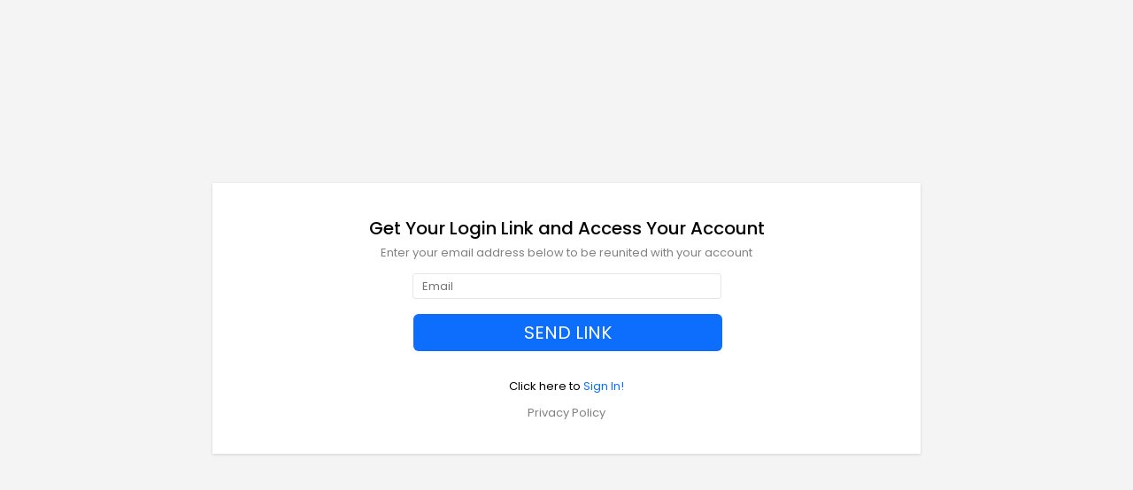

--- FILE ---
content_type: text/html; charset=utf-8
request_url: https://hofmannusa.staffingreferrals.com/reset
body_size: 1603
content:
<!DOCTYPE html>
<html>
<head>
    <script>(function(w,d,s,l,i){w[l]=w[l]||[];w[l].push({'gtm.start':
  new Date().getTime(),event:'gtm.js'});var f=d.getElementsByTagName(s)[0],
  j=d.createElement(s),dl=l!='dataLayer'?'&l='+l:'';j.async=true;j.src=
  'https://www.googletagmanager.com/gtm.js?id='+i+dl;f.parentNode.insertBefore(j,f);
  })(window,document,'script','dataLayer','GTM-KQB7LMD');</script>

  <script async src="https://www.googletagmanager.com/gtag/js?id=G-N3VEEW9T2G"></script>
  <script>
//<![CDATA[

    window.dataLayer = window.dataLayer || [];
    function gtag(){dataLayer.push(arguments);}
    gtag('js', new Date());
    gtag('config', 'G-N3VEEW9T2G');

//]]>
</script>
  
  <title>I.K. Hofmann USA Referrals</title>
  <meta name="description" content="">
  <meta name="apple-mobile-web-app-capable" content="yes">

  <meta name="csrf-param" content="authenticity_token" />
<meta name="csrf-token" content="mnJCZIeEY38uuTvhZwm6XZOXFAZBwkY3roL0uzY4-9n-MJLeF7C_01fdqTno5WdNgSyZCXqr8xcK07loW4cz7w" />
  <meta name="viewport" content="width=device-width">

  <link rel="stylesheet" href="https://assets.staffingreferrals.com/assets/application-bb75e371732bf505d1f7d32744d33f8483d04fe04f9fa34ece9d998304a90984.css" media="all" />
  <link rel="stylesheet" href="https://cdn.jsdelivr.net/npm/intl-tel-input@20.3.0/build/css/intlTelInput.css">

  <link rel="stylesheet" href="https://cdn.jsdelivr.net/npm/bootstrap-icons@1.11.0/font/bootstrap-icons.css">

  <link rel="stylesheet" href="https://fonts.googleapis.com/css?family=Poppins:200,300,400,500,600,700" />


  <link rel="manifest" href="/manifest.json">



    <link rel="icon" type="image/x-icon" href="https://assets.staffingreferrals.com/assets/favicon-32x32-a0f0fd3d40ebc82c3d2f61dc1edd09a035893f152218261d62c55629055180eb.png" />
  <link rel="icon" type="image/x-icon" href="https://assets.staffingreferrals.com/assets/favicon-16x16-5da436476899ea13820e8f2e25ae882f1466b8c259f6c480c10914f06fa284a5.png" />

      <style>
      .btn.btn-company-brand, .btn-company-brand {
        background: #0d6efd !important;
        border: #0d6efd !important;

        &:hover {
          background: color-mix(in srgb, #0d6efd, black 15%) !important;
          border: color-mix(in srgb, #0d6efd, black 15%) !important;
        }
      }

      .btn.btn-outline-company-brand, .btn-outline-company-brand {
        border-color: #0d6efd !important;
        color: #0d6efd !important;

        &:hover {
          background: #0d6efd !important;
          color: white !important;
        }
      }

      .copy-to-clipboard a.btn-company-brand {
        background: #0d6efd !important;
      }
    </style>


  <script src="https://assets.staffingreferrals.com/assets/internal-120ac6746b0ddf9238cde24ce96ca3c5a87f5f049f3cdb8088af36907c705b8c.js"></script>
  <script src="https://assets.staffingreferrals.com/assets/application-pack-a1605d37ea3526f30fac5001abea1ac8cc65565774b82c13a4ee288c157b3626.js"></script>

  
  
  <meta name="apple-mobile-web-app-capable" content="yes">
</head>

<body style="font-smoothing: antialiased;" class="">
<!-- Google Tag Manager (noscript) -->
<noscript><iframe src="https://www.googletagmanager.com/ns.html?id=GTM-KQB7LMD"
height="0" width="0" style="display:none;visibility:hidden"></iframe></noscript>
<!-- End Google Tag Manager (noscript) -->


  <div class="ambassador">
    <form action="/reset" accept-charset="UTF-8" method="post"><input type="hidden" name="authenticity_token" value="cNmClkXB3SQthenKMrcJNbdeUWouy7OBIy-jRrR4ohHcUmVHWdxi5aP1hgKPaE29ADlCN0hHxKJxlhthblutIg" autocomplete="off" />
<div class="join-page">
  <div class="container">
    <div id="flash_notice">
  
</div>
<div id="flash_warning">
  
</div>
<div id="flash_error">
  
</div>


    <div class="row mb-3">
      <div class="col-md-12 text-center">
          <h5>Get Your Login Link and Access Your Account</h5>

          <div style="color: gray;">Enter your email address below to be reunited with your account</div>
      </div>
    </div>
    <div class="row">
      <div class="col-md-3 col-sm-12"></div>
      <div class="col-md-6 col-sm-12">
        <div class="card-content justify-center">
          <div class="form-input mb-3">
              <input type="text" name="email" id="email" placeholder="Email" required="required" />
          </div>
          <button type="submit" class="btn-lg-blue btn-company-brand mb-3" style="width: 100%">SEND LINK</button>
        </div>
      </div>
    </div>

    <div class="row mt-3">
      <div class="col-md-12">
        <div class="text-center">
            <div>Click here to <a href="/session">Sign In!</a></div>
            <br>

          <a href="/privacy" id="privacylink">Privacy Policy</a>
        </div>
      </div>
    </div>
  </div>
</div>
</form>
  </div>

<script defer src="https://static.cloudflareinsights.com/beacon.min.js/vcd15cbe7772f49c399c6a5babf22c1241717689176015" integrity="sha512-ZpsOmlRQV6y907TI0dKBHq9Md29nnaEIPlkf84rnaERnq6zvWvPUqr2ft8M1aS28oN72PdrCzSjY4U6VaAw1EQ==" data-cf-beacon='{"version":"2024.11.0","token":"11de648dccf44fbc8d16dccaec09d713","r":1,"server_timing":{"name":{"cfCacheStatus":true,"cfEdge":true,"cfExtPri":true,"cfL4":true,"cfOrigin":true,"cfSpeedBrain":true},"location_startswith":null}}' crossorigin="anonymous"></script>
</body>

</html>


--- FILE ---
content_type: text/javascript
request_url: https://assets.staffingreferrals.com/assets/internal-120ac6746b0ddf9238cde24ce96ca3c5a87f5f049f3cdb8088af36907c705b8c.js
body_size: 117051
content:
function setColumnVisibility(t,e){let n=t.dataset.columnName,a=e.column(`:contains(${n})`);t.checked=a.visible(),$(t).click((function(){let t=e.column(`:contains(${n})`);t.visible(!t.visible())}))}function initDatepicker(t){const{datepickerId:e,rangeInputId:n,ranges:a}=t;let i=$(e+" span").text().trim().split(" - "),o=moment(i[0],"MMMM D, YYYY"),r=moment(i[1],"MMMM D, YYYY");$(e).daterangepicker({startDate:o,endDate:r,showDropdowns:!0,linkedCalendars:!1,drops:"auto",minDate:moment().subtract(15,"year").startOf("year"),maxDate:moment().add(1,"day"),ranges:a}),$(e).on("apply.daterangepicker",(function(t,a){let i=a.startDate.format("YYYY/MM/DD"),o=a.endDate.format("YYYY/MM/DD");$(n).val(i+" - "+o),$(e+" span").text(a.startDate.format("MMMM D, YYYY")+" - "+a.endDate.format("MMMM D, YYYY"));const r=$(this).parents("form:first")[0];"event"===$(e).data("submit-type")?r.dispatchEvent(new Event("submit",{cancelable:!0})):r.submit()}))}!function(t,e){"use strict";"object"==typeof module&&"object"==typeof module.exports?module.exports=t.document?e(t,!0):function(t){if(!t.document)throw new Error("jQuery requires a window with a document");return e(t)}:e(t)}("undefined"!=typeof window?window:this,(function(t,e){"use strict";function n(t,e,n){var a,i,o=(n=n||_t).createElement("script");if(o.text=t,e)for(a in wt)(i=e[a]||e.getAttribute&&e.getAttribute(a))&&o.setAttribute(a,i);n.head.appendChild(o).parentNode.removeChild(o)}function a(t){return null==t?t+"":"object"==typeof t||"function"==typeof t?ht[ft.call(t)]||"object":typeof t}function i(t){var e=!!t&&"length"in t&&t.length,n=a(t);return!bt(t)&&!yt(t)&&("array"===n||0===e||"number"==typeof e&&e>0&&e-1 in t)}function o(t,e){return t.nodeName&&t.nodeName.toLowerCase()===e.toLowerCase()}function r(t,e){return e?"\0"===t?"\ufffd":t.slice(0,-1)+"\\"+t.charCodeAt(t.length-1).toString(16)+" ":"\\"+t}function s(t,e,n){return bt(e)?Dt.grep(t,(function(t,a){return!!e.call(t,a,t)!==n})):e.nodeType?Dt.grep(t,(function(t){return t===e!==n})):"string"!=typeof e?Dt.grep(t,(function(t){return dt.call(e,t)>-1!==n})):Dt.filter(e,t,n)}function l(t,e){for(;(t=t[e])&&1!==t.nodeType;);return t}function c(t){var e={};return Dt.each(t.match(Ht)||[],(function(t,n){e[n]=!0})),e}function u(t){return t}function d(t){throw t}function h(t,e,n,a){var i;try{t&&bt(i=t.promise)?i.call(t).done(e).fail(n):t&&bt(i=t.then)?i.call(t,e,n):e.apply(void 0,[t].slice(a))}catch(t){n.apply(void 0,[t])}}function f(){_t.removeEventListener("DOMContentLoaded",f),t.removeEventListener("load",f),Dt.ready()}function p(t,e){return e.toUpperCase()}function m(t){return t.replace(Vt,"ms-").replace(Ut,p)}function g(){this.expando=Dt.expando+g.uid++}function v(t){return"true"===t||"false"!==t&&("null"===t?null:t===+t+""?+t:Jt.test(t)?JSON.parse(t):t)}function b(t,e,n){var a;if(void 0===n&&1===t.nodeType)if(a="data-"+e.replace(Zt,"-$&").toLowerCase(),"string"==typeof(n=t.getAttribute(a))){try{n=v(n)}catch(t){}zt.set(t,e,n)}else n=void 0;return n}function y(t,e,n,a){var i,o,r=20,s=a?function(){return a.cur()}:function(){return Dt.css(t,e,"")},l=s(),c=n&&n[3]||(Dt.cssNumber[e]?"":"px"),u=t.nodeType&&(Dt.cssNumber[e]||"px"!==c&&+l)&&Kt.exec(Dt.css(t,e));if(u&&u[3]!==c){for(l/=2,c=c||u[3],u=+l||1;r--;)Dt.style(t,e,u+c),(1-o)*(1-(o=s()/l||.5))<=0&&(r=0),u/=o;u*=2,Dt.style(t,e,u+c),n=n||[]}return n&&(u=+u||+l||0,i=n[1]?u+(n[1]+1)*n[2]:+n[2],a&&(a.unit=c,a.start=u,a.end=i)),i}function _(t){var e,n=t.ownerDocument,a=t.nodeName,i=oe[a];return i||(e=n.body.appendChild(n.createElement(a)),i=Dt.css(e,"display"),e.parentNode.removeChild(e),"none"===i&&(i="block"),oe[a]=i,i)}function w(t,e){for(var n,a,i=[],o=0,r=t.length;o<r;o++)(a=t[o]).style&&(n=a.style.display,e?("none"===n&&(i[o]=Xt.get(a,"display")||null,i[o]||(a.style.display="")),""===a.style.display&&ie(a)&&(i[o]=_(a))):"none"!==n&&(i[o]="none",Xt.set(a,"display",n)));for(o=0;o<r;o++)null!=i[o]&&(t[o].style.display=i[o]);return t}function x(t,e){var n;return n=void 0!==t.getElementsByTagName?t.getElementsByTagName(e||"*"):void 0!==t.querySelectorAll?t.querySelectorAll(e||"*"):[],void 0===e||e&&o(t,e)?Dt.merge([t],n):n}function S(t,e){for(var n=0,a=t.length;n<a;n++)Xt.set(t[n],"globalEval",!e||Xt.get(e[n],"globalEval"))}function D(t,e,n,i,o){for(var r,s,l,c,u,d,h=e.createDocumentFragment(),f=[],p=0,m=t.length;p<m;p++)if((r=t[p])||0===r)if("object"===a(r))Dt.merge(f,r.nodeType?[r]:r);else if(he.test(r)){for(s=s||h.appendChild(e.createElement("div")),l=(ce.exec(r)||["",""])[1].toLowerCase(),c=de[l]||de._default,s.innerHTML=c[1]+Dt.htmlPrefilter(r)+c[2],d=c[0];d--;)s=s.lastChild;Dt.merge(f,s.childNodes),(s=h.firstChild).textContent=""}else f.push(e.createTextNode(r));for(h.textContent="",p=0;r=f[p++];)if(i&&Dt.inArray(r,i)>-1)o&&o.push(r);else if(u=ne(r),s=x(h.appendChild(r),"script"),u&&S(s),n)for(d=0;r=s[d++];)ue.test(r.type||"")&&n.push(r);return h}function C(){return!0}function T(){return!1}function k(t,e,n,a,i,o){var r,s;if("object"==typeof e){for(s in"string"!=typeof n&&(a=a||n,n=void 0),e)k(t,s,n,a,e[s],o);return t}if(null==a&&null==i?(i=n,a=n=void 0):null==i&&("string"==typeof n?(i=a,a=void 0):(i=a,a=n,n=void 0)),!1===i)i=T;else if(!i)return t;return 1===o&&(r=i,i=function(t){return Dt().off(t),r.apply(this,arguments)},i.guid=r.guid||(r.guid=Dt.guid++)),t.each((function(){Dt.event.add(this,e,i,a,n)}))}function R(t,e,n){n?(Xt.set(t,e,!1),Dt.event.add(t,e,{namespace:!1,handler:function(t){var n,a=Xt.get(this,e);if(1&t.isTrigger&&this[e]){if(a)(Dt.event.special[e]||{}).delegateType&&t.stopPropagation();else if(a=lt.call(arguments),Xt.set(this,e,a),this[e](),n=Xt.get(this,e),Xt.set(this,e,!1),a!==n)return t.stopImmediatePropagation(),t.preventDefault(),n}else a&&(Xt.set(this,e,Dt.event.trigger(a[0],a.slice(1),this)),t.stopPropagation(),t.isImmediatePropagationStopped=C)}})):void 0===Xt.get(t,e)&&Dt.event.add(t,e,C)}function A(t,e){return o(t,"table")&&o(11!==e.nodeType?e:e.firstChild,"tr")&&Dt(t).children("tbody")[0]||t}function M(t){return t.type=(null!==t.getAttribute("type"))+"/"+t.type,t}function P(t){return"true/"===(t.type||"").slice(0,5)?t.type=t.type.slice(5):t.removeAttribute("type"),t}function I(t,e){var n,a,i,o,r,s;if(1===e.nodeType){if(Xt.hasData(t)&&(s=Xt.get(t).events))for(i in Xt.remove(e,"handle events"),s)for(n=0,a=s[i].length;n<a;n++)Dt.event.add(e,i,s[i][n]);zt.hasData(t)&&(o=zt.access(t),r=Dt.extend({},o),zt.set(e,r))}}function j(t,e){var n=e.nodeName.toLowerCase();"input"===n&&le.test(t.type)?e.checked=t.checked:"input"!==n&&"textarea"!==n||(e.defaultValue=t.defaultValue)}function L(t,e,a,i){e=ct(e);var o,r,s,l,c,u,d=0,h=t.length,f=h-1,p=e[0],m=bt(p);if(m||h>1&&"string"==typeof p&&!vt.checkClone&&me.test(p))return t.each((function(n){var o=t.eq(n);m&&(e[0]=p.call(this,n,o.html())),L(o,e,a,i)}));if(h&&(r=(o=D(e,t[0].ownerDocument,!1,t,i)).firstChild,1===o.childNodes.length&&(o=r),r||i)){for(l=(s=Dt.map(x(o,"script"),M)).length;d<h;d++)c=o,d!==f&&(c=Dt.clone(c,!0,!0),l&&Dt.merge(s,x(c,"script"))),a.call(t[d],c,d);if(l)for(u=s[s.length-1].ownerDocument,Dt.map(s,P),d=0;d<l;d++)c=s[d],ue.test(c.type||"")&&!Xt.access(c,"globalEval")&&Dt.contains(u,c)&&(c.src&&"module"!==(c.type||"").toLowerCase()?Dt._evalUrl&&!c.noModule&&Dt._evalUrl(c.src,{nonce:c.nonce||c.getAttribute("nonce")},u):n(c.textContent.replace(ge,""),c,u))}return t}function O(t,e,n){for(var a,i=e?Dt.filter(e,t):t,o=0;null!=(a=i[o]);o++)n||1!==a.nodeType||Dt.cleanData(x(a)),a.parentNode&&(n&&ne(a)&&S(x(a,"script")),a.parentNode.removeChild(a));return t}function E(t,e,n){var a,i,o,r,s=be.test(e),l=t.style;return(n=n||ye(t))&&(r=n.getPropertyValue(e)||n[e],s&&r&&(r=r.replace(At,"$1")||void 0),""!==r||ne(t)||(r=Dt.style(t,e)),!vt.pixelBoxStyles()&&ve.test(r)&&we.test(e)&&(a=l.width,i=l.minWidth,o=l.maxWidth,l.minWidth=l.maxWidth=l.width=r,r=n.width,l.width=a,l.minWidth=i,l.maxWidth=o)),void 0!==r?r+"":r}function $(t,e){return{get:function(){if(!t())return(this.get=e).apply(this,arguments);delete this.get}}}function N(t){for(var e=t[0].toUpperCase()+t.slice(1),n=xe.length;n--;)if((t=xe[n]+e)in Se)return t}function Y(t){var e=Dt.cssProps[t]||De[t];return e||(t in Se?t:De[t]=N(t)||t)}function F(t,e,n){var a=Kt.exec(e);return a?Math.max(0,a[2]-(n||0))+(a[3]||"px"):e}function H(t,e,n,a,i,o){var r="width"===e?1:0,s=0,l=0,c=0;if(n===(a?"border":"content"))return 0;for(;r<4;r+=2)"margin"===n&&(c+=Dt.css(t,n+te[r],!0,i)),a?("content"===n&&(l-=Dt.css(t,"padding"+te[r],!0,i)),"margin"!==n&&(l-=Dt.css(t,"border"+te[r]+"Width",!0,i))):(l+=Dt.css(t,"padding"+te[r],!0,i),"padding"!==n?l+=Dt.css(t,"border"+te[r]+"Width",!0,i):s+=Dt.css(t,"border"+te[r]+"Width",!0,i));return!a&&o>=0&&(l+=Math.max(0,Math.ceil(t["offset"+e[0].toUpperCase()+e.slice(1)]-o-l-s-.5))||0),l+c}function B(t,e,n){var a=ye(t),i=(!vt.boxSizingReliable()||n)&&"border-box"===Dt.css(t,"boxSizing",!1,a),r=i,s=E(t,e,a),l="offset"+e[0].toUpperCase()+e.slice(1);if(ve.test(s)){if(!n)return s;s="auto"}return(!vt.boxSizingReliable()&&i||!vt.reliableTrDimensions()&&o(t,"tr")||"auto"===s||!parseFloat(s)&&"inline"===Dt.css(t,"display",!1,a))&&t.getClientRects().length&&(i="border-box"===Dt.css(t,"boxSizing",!1,a),(r=l in t)&&(s=t[l])),(s=parseFloat(s)||0)+H(t,e,n||(i?"border":"content"),r,a,s)+"px"}function W(t,e,n,a,i){return new W.prototype.init(t,e,n,a,i)}function q(){Ae&&(!1===_t.hidden&&t.requestAnimationFrame?t.requestAnimationFrame(q):t.setTimeout(q,Dt.fx.interval),Dt.fx.tick())}function V(){return t.setTimeout((function(){Re=void 0})),Re=Date.now()}function U(t,e){var n,a=0,i={height:t};for(e=e?1:0;a<4;a+=2-e)i["margin"+(n=te[a])]=i["padding"+n]=t;return e&&(i.opacity=i.width=t),i}function G(t,e,n){for(var a,i=(J.tweeners[e]||[]).concat(J.tweeners["*"]),o=0,r=i.length;o<r;o++)if(a=i[o].call(n,e,t))return a}function X(t,e,n){var a,i,o,r,s,l,c,u,d="width"in e||"height"in e,h=this,f={},p=t.style,m=t.nodeType&&ie(t),g=Xt.get(t,"fxshow");for(a in n.queue||(null==(r=Dt._queueHooks(t,"fx")).unqueued&&(r.unqueued=0,s=r.empty.fire,r.empty.fire=function(){r.unqueued||s()}),r.unqueued++,h.always((function(){h.always((function(){r.unqueued--,Dt.queue(t,"fx").length||r.empty.fire()}))}))),e)if(i=e[a],Me.test(i)){if(delete e[a],o=o||"toggle"===i,i===(m?"hide":"show")){if("show"!==i||!g||void 0===g[a])continue;m=!0}f[a]=g&&g[a]||Dt.style(t,a)}if((l=!Dt.isEmptyObject(e))||!Dt.isEmptyObject(f))for(a in d&&1===t.nodeType&&(n.overflow=[p.overflow,p.overflowX,p.overflowY],null==(c=g&&g.display)&&(c=Xt.get(t,"display")),"none"===(u=Dt.css(t,"display"))&&(c?u=c:(w([t],!0),c=t.style.display||c,u=Dt.css(t,"display"),w([t]))),("inline"===u||"inline-block"===u&&null!=c)&&"none"===Dt.css(t,"float")&&(l||(h.done((function(){p.display=c})),null==c&&(u=p.display,c="none"===u?"":u)),p.display="inline-block")),n.overflow&&(p.overflow="hidden",h.always((function(){p.overflow=n.overflow[0],p.overflowX=n.overflow[1],p.overflowY=n.overflow[2]}))),l=!1,f)l||(g?"hidden"in g&&(m=g.hidden):g=Xt.access(t,"fxshow",{display:c}),o&&(g.hidden=!m),m&&w([t],!0),h.done((function(){for(a in m||w([t]),Xt.remove(t,"fxshow"),f)Dt.style(t,a,f[a])}))),l=G(m?g[a]:0,a,h),a in g||(g[a]=l.start,m&&(l.end=l.start,l.start=0))}function z(t,e){var n,a,i,o,r;for(n in t)if(i=e[a=m(n)],o=t[n],Array.isArray(o)&&(i=o[1],o=t[n]=o[0]),n!==a&&(t[a]=o,delete t[n]),(r=Dt.cssHooks[a])&&"expand"in r)for(n in o=r.expand(o),delete t[a],o)n in t||(t[n]=o[n],e[n]=i);else e[a]=i}function J(t,e,n){var a,i,o=0,r=J.prefilters.length,s=Dt.Deferred().always((function(){delete l.elem})),l=function(){if(i)return!1;for(var e=Re||V(),n=Math.max(0,c.startTime+c.duration-e),a=1-(n/c.duration||0),o=0,r=c.tweens.length;o<r;o++)c.tweens[o].run(a);return s.notifyWith(t,[c,a,n]),a<1&&r?n:(r||s.notifyWith(t,[c,1,0]),s.resolveWith(t,[c]),!1)},c=s.promise({elem:t,props:Dt.extend({},e),opts:Dt.extend(!0,{specialEasing:{},easing:Dt.easing._default},n),originalProperties:e,originalOptions:n,startTime:Re||V(),duration:n.duration,tweens:[],createTween:function(e,n){var a=Dt.Tween(t,c.opts,e,n,c.opts.specialEasing[e]||c.opts.easing);return c.tweens.push(a),a},stop:function(e){var n=0,a=e?c.tweens.length:0;if(i)return this;for(i=!0;n<a;n++)c.tweens[n].run(1);return e?(s.notifyWith(t,[c,1,0]),s.resolveWith(t,[c,e])):s.rejectWith(t,[c,e]),this}}),u=c.props;for(z(u,c.opts.specialEasing);o<r;o++)if(a=J.prefilters[o].call(c,t,u,c.opts))return bt(a.stop)&&(Dt._queueHooks(c.elem,c.opts.queue).stop=a.stop.bind(a)),a;return Dt.map(u,G,c),bt(c.opts.start)&&c.opts.start.call(t,c),c.progress(c.opts.progress).done(c.opts.done,c.opts.complete).fail(c.opts.fail).always(c.opts.always),Dt.fx.timer(Dt.extend(l,{elem:t,anim:c,queue:c.opts.queue})),c}function Z(t){return(t.match(Ht)||[]).join(" ")}function Q(t){return t.getAttribute&&t.getAttribute("class")||""}function K(t){return Array.isArray(t)?t:"string"==typeof t&&t.match(Ht)||[]}function tt(t,e,n,i){var o;if(Array.isArray(e))Dt.each(e,(function(e,a){n||Be.test(t)?i(t,a):tt(t+"["+("object"==typeof a&&null!=a?e:"")+"]",a,n,i)}));else if(n||"object"!==a(e))i(t,e);else for(o in e)tt(t+"["+o+"]",e[o],n,i)}function et(t){return function(e,n){"string"!=typeof e&&(n=e,e="*");var a,i=0,o=e.toLowerCase().match(Ht)||[];if(bt(n))for(;a=o[i++];)"+"===a[0]?(a=a.slice(1)||"*",(t[a]=t[a]||[]).unshift(n)):(t[a]=t[a]||[]).push(n)}}function nt(t,e,n,a){function i(s){var l;return o[s]=!0,Dt.each(t[s]||[],(function(t,s){var c=s(e,n,a);return"string"!=typeof c||r||o[c]?r?!(l=c):void 0:(e.dataTypes.unshift(c),i(c),!1)})),l}var o={},r=t===tn;return i(e.dataTypes[0])||!o["*"]&&i("*")}function at(t,e){var n,a,i=Dt.ajaxSettings.flatOptions||{};for(n in e)void 0!==e[n]&&((i[n]?t:a||(a={}))[n]=e[n]);return a&&Dt.extend(!0,t,a),t}function it(t,e,n){for(var a,i,o,r,s=t.contents,l=t.dataTypes;"*"===l[0];)l.shift(),void 0===a&&(a=t.mimeType||e.getResponseHeader("Content-Type"));if(a)for(i in s)if(s[i]&&s[i].test(a)){l.unshift(i);break}if(l[0]in n)o=l[0];else{for(i in n){if(!l[0]||t.converters[i+" "+l[0]]){o=i;break}r||(r=i)}o=o||r}if(o)return o!==l[0]&&l.unshift(o),n[o]}function ot(t,e,n,a){var i,o,r,s,l,c={},u=t.dataTypes.slice();if(u[1])for(r in t.converters)c[r.toLowerCase()]=t.converters[r];for(o=u.shift();o;)if(t.responseFields[o]&&(n[t.responseFields[o]]=e),!l&&a&&t.dataFilter&&(e=t.dataFilter(e,t.dataType)),l=o,o=u.shift())if("*"===o)o=l;else if("*"!==l&&l!==o){if(!(r=c[l+" "+o]||c["* "+o]))for(i in c)if((s=i.split(" "))[1]===o&&(r=c[l+" "+s[0]]||c["* "+s[0]])){!0===r?r=c[i]:!0!==c[i]&&(o=s[0],u.unshift(s[1]));break}if(!0!==r)if(r&&t.throws)e=r(e);else try{e=r(e)}catch(t){return{state:"parsererror",error:r?t:"No conversion from "+l+" to "+o}}}return{state:"success",data:e}}var rt=[],st=Object.getPrototypeOf,lt=rt.slice,ct=rt.flat?function(t){return rt.flat.call(t)}:function(t){return rt.concat.apply([],t)},ut=rt.push,dt=rt.indexOf,ht={},ft=ht.toString,pt=ht.hasOwnProperty,mt=pt.toString,gt=mt.call(Object),vt={},bt=function(t){return"function"==typeof t&&"number"!=typeof t.nodeType&&"function"!=typeof t.item},yt=function(t){return null!=t&&t===t.window},_t=t.document,wt={type:!0,src:!0,nonce:!0,noModule:!0},xt="3.7.0",St=/HTML$/i,Dt=function(t,e){return new Dt.fn.init(t,e)};Dt.fn=Dt.prototype={jquery:xt,constructor:Dt,length:0,toArray:function(){return lt.call(this)},get:function(t){return null==t?lt.call(this):t<0?this[t+this.length]:this[t]},pushStack:function(t){var e=Dt.merge(this.constructor(),t);return e.prevObject=this,e},each:function(t){return Dt.each(this,t)},map:function(t){return this.pushStack(Dt.map(this,(function(e,n){return t.call(e,n,e)})))},slice:function(){return this.pushStack(lt.apply(this,arguments))},first:function(){return this.eq(0)},last:function(){return this.eq(-1)},even:function(){return this.pushStack(Dt.grep(this,(function(t,e){return(e+1)%2})))},odd:function(){return this.pushStack(Dt.grep(this,(function(t,e){return e%2})))},eq:function(t){var e=this.length,n=+t+(t<0?e:0);return this.pushStack(n>=0&&n<e?[this[n]]:[])},end:function(){return this.prevObject||this.constructor()},push:ut,sort:rt.sort,splice:rt.splice},Dt.extend=Dt.fn.extend=function(){var t,e,n,a,i,o,r=arguments[0]||{},s=1,l=arguments.length,c=!1;for("boolean"==typeof r&&(c=r,r=arguments[s]||{},s++),"object"==typeof r||bt(r)||(r={}),s===l&&(r=this,s--);s<l;s++)if(null!=(t=arguments[s]))for(e in t)a=t[e],"__proto__"!==e&&r!==a&&(c&&a&&(Dt.isPlainObject(a)||(i=Array.isArray(a)))?(n=r[e],o=i&&!Array.isArray(n)?[]:i||Dt.isPlainObject(n)?n:{},i=!1,r[e]=Dt.extend(c,o,a)):void 0!==a&&(r[e]=a));return r},Dt.extend({expando:"jQuery"+(xt+Math.random()).replace(/\D/g,""),isReady:!0,error:function(t){throw new Error(t)},noop:function(){},isPlainObject:function(t){var e,n;return!(!t||"[object Object]"!==ft.call(t))&&(!(e=st(t))||"function"==typeof(n=pt.call(e,"constructor")&&e.constructor)&&mt.call(n)===gt)},isEmptyObject:function(t){var e;for(e in t)return!1;return!0},globalEval:function(t,e,a){n(t,{nonce:e&&e.nonce},a)},each:function(t,e){var n,a=0;if(i(t))for(n=t.length;a<n&&!1!==e.call(t[a],a,t[a]);a++);else for(a in t)if(!1===e.call(t[a],a,t[a]))break;return t},text:function(t){var e,n="",a=0,i=t.nodeType;if(i){if(1===i||9===i||11===i)return t.textContent;if(3===i||4===i)return t.nodeValue}else for(;e=t[a++];)n+=Dt.text(e);return n},makeArray:function(t,e){var n=e||[];return null!=t&&(i(Object(t))?Dt.merge(n,"string"==typeof t?[t]:t):ut.call(n,t)),n},inArray:function(t,e,n){return null==e?-1:dt.call(e,t,n)},isXMLDoc:function(t){var e=t&&t.namespaceURI,n=t&&(t.ownerDocument||t).documentElement;return!St.test(e||n&&n.nodeName||"HTML")},merge:function(t,e){for(var n=+e.length,a=0,i=t.length;a<n;a++)t[i++]=e[a];return t.length=i,t},grep:function(t,e,n){for(var a=[],i=0,o=t.length,r=!n;i<o;i++)!e(t[i],i)!==r&&a.push(t[i]);return a},map:function(t,e,n){var a,o,r=0,s=[];if(i(t))for(a=t.length;r<a;r++)null!=(o=e(t[r],r,n))&&s.push(o);else for(r in t)null!=(o=e(t[r],r,n))&&s.push(o);return ct(s)},guid:1,support:vt}),"function"==typeof Symbol&&(Dt.fn[Symbol.iterator]=rt[Symbol.iterator]),Dt.each("Boolean Number String Function Array Date RegExp Object Error Symbol".split(" "),(function(t,e){ht["[object "+e+"]"]=e.toLowerCase()}));var Ct=rt.pop,Tt=rt.sort,kt=rt.splice,Rt="[\\x20\\t\\r\\n\\f]",At=new RegExp("^"+Rt+"+|((?:^|[^\\\\])(?:\\\\.)*)"+Rt+"+$","g");Dt.contains=function(t,e){var n=e&&e.parentNode;return t===n||!(!n||1!==n.nodeType||!(t.contains?t.contains(n):t.compareDocumentPosition&&16&t.compareDocumentPosition(n)))};var Mt=/([\0-\x1f\x7f]|^-?\d)|^-$|[^\x80-\uFFFF\w-]/g;Dt.escapeSelector=function(t){return(t+"").replace(Mt,r)};var Pt=_t,It=ut;!function(){function e(){try{return M.activeElement}catch(t){}}function n(t,e,a,i){var o,r,s,l,c,u,f,g=e&&e.ownerDocument,v=e?e.nodeType:9;if(a=a||[],"string"!=typeof t||!t||1!==v&&9!==v&&11!==v)return a;if(!i&&(h(e),e=e||M,I)){if(11!==v&&(c=at.exec(t)))if(o=c[1]){if(9===v){if(!(s=e.getElementById(o)))return a;if(s.id===o)return O.call(a,s),a}else if(g&&(s=g.getElementById(o))&&n.contains(e,s)&&s.id===o)return O.call(a,s),a}else{if(c[2])return O.apply(a,e.getElementsByTagName(t)),a;if((o=c[3])&&e.getElementsByClassName)return O.apply(a,e.getElementsByClassName(o)),a}if(!(B[t+" "]||j&&j.test(t))){if(f=t,g=e,1===v&&(Z.test(t)||J.test(t))){for((g=it.test(t)&&d(e.parentNode)||e)==e&&vt.scope||((l=e.getAttribute("id"))?l=Dt.escapeSelector(l):e.setAttribute("id",l=E)),r=(u=p(t)).length;r--;)u[r]=(l?"#"+l:":scope")+" "+m(u[r]);f=u.join(",")}try{return O.apply(a,g.querySelectorAll(f)),a}catch(e){B(t,!0)}finally{l===E&&e.removeAttribute("id")}}}return D(t.replace(At,"$1"),e,a,i)}function a(){function t(n,a){return e.push(n+" ")>T.cacheLength&&delete t[e.shift()],t[n+" "]=a}var e=[];return t}function i(t){return t[E]=!0,t}function r(t){var e=M.createElement("fieldset");try{return!!t(e)}catch(t){return!1}finally{e.parentNode&&e.parentNode.removeChild(e),e=null}}function s(t){return function(e){return o(e,"input")&&e.type===t}}function l(t){return function(e){return(o(e,"input")||o(e,"button"))&&e.type===t}}function c(t){return function(e){return"form"in e?e.parentNode&&!1===e.disabled?"label"in e?"label"in e.parentNode?e.parentNode.disabled===t:e.disabled===t:e.isDisabled===t||e.isDisabled!==!t&&ut(e)===t:e.disabled===t:"label"in e&&e.disabled===t}}function u(t){return i((function(e){return e=+e,i((function(n,a){for(var i,o=t([],n.length,e),r=o.length;r--;)n[i=o[r]]&&(n[i]=!(a[i]=n[i]))}))}))}function d(t){return t&&void 0!==t.getElementsByTagName&&t}function h(t){var e,a=t?t.ownerDocument||t:Pt;return a!=M&&9===a.nodeType&&a.documentElement?(P=(M=a).documentElement,I=!Dt.isXMLDoc(M),L=P.matches||P.webkitMatchesSelector||P.msMatchesSelector,Pt!=M&&(e=M.defaultView)&&e.top!==e&&e.addEventListener("unload",ct),vt.getById=r((function(t){return P.appendChild(t).id=Dt.expando,!M.getElementsByName||!M.getElementsByName(Dt.expando).length})),vt.disconnectedMatch=r((function(t){return L.call(t,"*")})),vt.scope=r((function(){return M.querySelectorAll(":scope")})),vt.cssHas=r((function(){try{return M.querySelector(":has(*,:jqfake)"),!1}catch(t){return!0}})),vt.getById?(T.filter.ID=function(t){var e=t.replace(ot,st);return function(t){return t.getAttribute("id")===e}},T.find.ID=function(t,e){if(void 0!==e.getElementById&&I){var n=e.getElementById(t);return n?[n]:[]}}):(T.filter.ID=function(t){var e=t.replace(ot,st);return function(t){var n=void 0!==t.getAttributeNode&&t.getAttributeNode("id");return n&&n.value===e}},T.find.ID=function(t,e){if(void 0!==e.getElementById&&I){var n,a,i,o=e.getElementById(t);if(o){if((n=o.getAttributeNode("id"))&&n.value===t)return[o];for(i=e.getElementsByName(t),a=0;o=i[a++];)if((n=o.getAttributeNode("id"))&&n.value===t)return[o]}return[]}}),T.find.TAG=function(t,e){return void 0!==e.getElementsByTagName?e.getElementsByTagName(t):e.querySelectorAll(t)},T.find.CLASS=function(t,e){if(void 0!==e.getElementsByClassName&&I)return e.getElementsByClassName(t)},j=[],r((function(t){var e;P.appendChild(t).innerHTML="<a id='"+E+"' href='' disabled='disabled'></a><select id='"+E+"-\r\\' disabled='disabled'><option selected=''></option></select>",t.querySelectorAll("[selected]").length||j.push("\\["+Rt+"*(?:value|"+q+")"),t.querySelectorAll("[id~="+E+"-]").length||j.push("~="),t.querySelectorAll("a#"+E+"+*").length||j.push(".#.+[+~]"),t.querySelectorAll(":checked").length||j.push(":checked"),(e=M.createElement("input")).setAttribute("type","hidden"),t.appendChild(e).setAttribute("name","D"),P.appendChild(t).disabled=!0,2!==t.querySelectorAll(":disabled").length&&j.push(":enabled",":disabled"),(e=M.createElement("input")).setAttribute("name",""),t.appendChild(e),t.querySelectorAll("[name='']").length||j.push("\\["+Rt+"*name"+Rt+"*="+Rt+"*(?:''|\"\")")})),vt.cssHas||j.push(":has"),j=j.length&&new RegExp(j.join("|")),W=function(t,e){if(t===e)return A=!0,0;var a=!t.compareDocumentPosition-!e.compareDocumentPosition;return a||(1&(a=(t.ownerDocument||t)==(e.ownerDocument||e)?t.compareDocumentPosition(e):1)||!vt.sortDetached&&e.compareDocumentPosition(t)===a?t===M||t.ownerDocument==Pt&&n.contains(Pt,t)?-1:e===M||e.ownerDocument==Pt&&n.contains(Pt,e)?1:R?dt.call(R,t)-dt.call(R,e):0:4&a?-1:1)},M):M}function f(){}function p(t,e){var a,i,o,r,s,l,c,u=F[t+" "];if(u)return e?0:u.slice(0);for(s=t,l=[],c=T.preFilter;s;){for(r in a&&!(i=z.exec(s))||(i&&(s=s.slice(i[0].length)||s),l.push(o=[])),a=!1,(i=J.exec(s))&&(a=i.shift(),o.push({value:a,type:i[0].replace(At," ")}),s=s.slice(a.length)),T.filter)!(i=tt[r].exec(s))||c[r]&&!(i=c[r](i))||(a=i.shift(),o.push({value:a,type:r,matches:i}),s=s.slice(a.length));if(!a)break}return e?s.length:s?n.error(t):F(t,l).slice(0)}function m(t){for(var e=0,n=t.length,a="";e<n;e++)a+=t[e].value;return a}function g(t,e,n){var a=e.dir,i=e.next,r=i||a,s=n&&"parentNode"===r,l=N++;return e.first?function(e,n,i){for(;e=e[a];)if(1===e.nodeType||s)return t(e,n,i);return!1}:function(e,n,c){var u,d,h=[$,l];if(c){for(;e=e[a];)if((1===e.nodeType||s)&&t(e,n,c))return!0}else for(;e=e[a];)if(1===e.nodeType||s)if(d=e[E]||(e[E]={}),i&&o(e,i))e=e[a]||e;else{if((u=d[r])&&u[0]===$&&u[1]===l)return h[2]=u[2];if(d[r]=h,h[2]=t(e,n,c))return!0}return!1}}function v(t){return t.length>1?function(e,n,a){for(var i=t.length;i--;)if(!t[i](e,n,a))return!1;return!0}:t[0]}function b(t,e,a){for(var i=0,o=e.length;i<o;i++)n(t,e[i],a);return a}function y(t,e,n,a,i){for(var o,r=[],s=0,l=t.length,c=null!=e;s<l;s++)(o=t[s])&&(n&&!n(o,a,i)||(r.push(o),c&&e.push(s)));return r}function _(t,e,n,a,o,r){return a&&!a[E]&&(a=_(a)),o&&!o[E]&&(o=_(o,r)),i((function(i,r,s,l){var c,u,d,h,f=[],p=[],m=r.length,g=i||b(e||"*",s.nodeType?[s]:s,[]),v=!t||!i&&e?g:y(g,f,t,s,l);if(n?n(v,h=o||(i?t:m||a)?[]:r,s,l):h=v,a)for(c=y(h,p),a(c,[],s,l),u=c.length;u--;)(d=c[u])&&(h[p[u]]=!(v[p[u]]=d));if(i){if(o||t){if(o){for(c=[],u=h.length;u--;)(d=h[u])&&c.push(v[u]=d);o(null,h=[],c,l)}for(u=h.length;u--;)(d=h[u])&&(c=o?dt.call(i,d):f[u])>-1&&(i[c]=!(r[c]=d))}}else h=y(h===r?h.splice(m,h.length):h),o?o(null,r,h,l):O.apply(r,h)}))}function w(t){for(var e,n,a,i=t.length,o=T.relative[t[0].type],r=o||T.relative[" "],s=o?1:0,l=g((function(t){return t===e}),r,!0),c=g((function(t){return dt.call(e,t)>-1}),r,!0),u=[function(t,n,a){var i=!o&&(a||n!=k)||((e=n).nodeType?l(t,n,a):c(t,n,a));return e=null,i}];s<i;s++)if(n=T.relative[t[s].type])u=[g(v(u),n)];else{if((n=T.filter[t[s].type].apply(null,t[s].matches))[E]){for(a=++s;a<i&&!T.relative[t[a].type];a++);return _(s>1&&v(u),s>1&&m(t.slice(0,s-1).concat({value:" "===t[s-2].type?"*":""})).replace(At,"$1"),n,s<a&&w(t.slice(s,a)),a<i&&w(t=t.slice(a)),a<i&&m(t))}u.push(n)}return v(u)}function x(t,e){var n=e.length>0,a=t.length>0,o=function(i,o,r,s,l){var c,u,d,f=0,p="0",m=i&&[],g=[],v=k,b=i||a&&T.find.TAG("*",l),_=$+=null==v?1:Math.random()||.1,w=b.length;for(l&&(k=o==M||o||l);p!==w&&null!=(c=b[p]);p++){if(a&&c){for(u=0,o||c.ownerDocument==M||(h(c),r=!I);d=t[u++];)if(d(c,o||M,r)){O.call(s,c);break}l&&($=_)}n&&((c=!d&&c)&&f--,i&&m.push(c))}if(f+=p,n&&p!==f){for(u=0;d=e[u++];)d(m,g,o,r);if(i){if(f>0)for(;p--;)m[p]||g[p]||(g[p]=Ct.call(s));g=y(g)}O.apply(s,g),l&&!i&&g.length>0&&f+e.length>1&&Dt.uniqueSort(s)}return l&&($=_,k=v),m};return n?i(o):o}function S(t,e){var n,a=[],i=[],o=H[t+" "];if(!o){for(e||(e=p(t)),n=e.length;n--;)(o=w(e[n]))[E]?a.push(o):i.push(o);(o=H(t,x(i,a))).selector=t}return o}function D(t,e,n,a){var i,o,r,s,l,c="function"==typeof t&&t,u=!a&&p(t=c.selector||t);if(n=n||[],1===u.length){if((o=u[0]=u[0].slice(0)).length>2&&"ID"===(r=o[0]).type&&9===e.nodeType&&I&&T.relative[o[1].type]){if(!(e=(T.find.ID(r.matches[0].replace(ot,st),e)||[])[0]))return n;c&&(e=e.parentNode),t=t.slice(o.shift().value.length)}for(i=tt.needsContext.test(t)?0:o.length;i--&&(r=o[i],!T.relative[s=r.type]);)if((l=T.find[s])&&(a=l(r.matches[0].replace(ot,st),it.test(o[0].type)&&d(e.parentNode)||e))){if(o.splice(i,1),!(t=a.length&&m(o)))return O.apply(n,a),n;break}}return(c||S(t,u))(a,e,!I,n,!e||it.test(t)&&d(e.parentNode)||e),n}var C,T,k,R,A,M,P,I,j,L,O=It,E=Dt.expando,$=0,N=0,Y=a(),F=a(),H=a(),B=a(),W=function(t,e){return t===e&&(A=!0),0},q="checked|selected|async|autofocus|autoplay|controls|defer|disabled|hidden|ismap|loop|multiple|open|readonly|required|scoped",V="(?:\\\\[\\da-fA-F]{1,6}"+Rt+"?|\\\\[^\\r\\n\\f]|[\\w-]|[^\0-\\x7f])+",U="\\["+Rt+"*("+V+")(?:"+Rt+"*([*^$|!~]?=)"+Rt+"*(?:'((?:\\\\.|[^\\\\'])*)'|\"((?:\\\\.|[^\\\\\"])*)\"|("+V+"))|)"+Rt+"*\\]",G=":("+V+")(?:\\((('((?:\\\\.|[^\\\\'])*)'|\"((?:\\\\.|[^\\\\\"])*)\")|((?:\\\\.|[^\\\\()[\\]]|"+U+")*)|.*)\\)|)",X=new RegExp(Rt+"+","g"),z=new RegExp("^"+Rt+"*,"+Rt+"*"),J=new RegExp("^"+Rt+"*([>+~]|"+Rt+")"+Rt+"*"),Z=new RegExp(Rt+"|>"),Q=new RegExp(G),K=new RegExp("^"+V+"$"),tt={ID:new RegExp("^#("+V+")"),CLASS:new RegExp("^\\.("+V+")"),TAG:new RegExp("^("+V+"|[*])"),ATTR:new RegExp("^"+U),PSEUDO:new RegExp("^"+G),CHILD:new RegExp("^:(only|first|last|nth|nth-last)-(child|of-type)(?:\\("+Rt+"*(even|odd|(([+-]|)(\\d*)n|)"+Rt+"*(?:([+-]|)"+Rt+"*(\\d+)|))"+Rt+"*\\)|)","i"),bool:new RegExp("^(?:"+q+")$","i"),needsContext:new RegExp("^"+Rt+"*[>+~]|:(even|odd|eq|gt|lt|nth|first|last)(?:\\("+Rt+"*((?:-\\d)?\\d*)"+Rt+"*\\)|)(?=[^-]|$)","i")},et=/^(?:input|select|textarea|button)$/i,nt=/^h\d$/i,at=/^(?:#([\w-]+)|(\w+)|\.([\w-]+))$/,it=/[+~]/,ot=new RegExp("\\\\[\\da-fA-F]{1,6}"+Rt+"?|\\\\([^\\r\\n\\f])","g"),st=function(t,e){var n="0x"+t.slice(1)-65536;return e||(n<0?String.fromCharCode(n+65536):String.fromCharCode(n>>10|55296,1023&n|56320))},ct=function(){h()},ut=g((function(t){return!0===t.disabled&&o(t,"fieldset")}),{dir:"parentNode",next:"legend"});try{O.apply(rt=lt.call(Pt.childNodes),Pt.childNodes),rt[Pt.childNodes.length].nodeType}catch(t){O={apply:function(t,e){It.apply(t,lt.call(e))},call:function(t){It.apply(t,lt.call(arguments,1))}}}for(C in n.matches=function(t,e){return n(t,null,null,e)},n.matchesSelector=function(t,e){if(h(t),I&&!B[e+" "]&&(!j||!j.test(e)))try{var a=L.call(t,e);if(a||vt.disconnectedMatch||t.document&&11!==t.document.nodeType)return a}catch(t){B(e,!0)}return n(e,M,null,[t]).length>0},n.contains=function(t,e){return(t.ownerDocument||t)!=M&&h(t),Dt.contains(t,e)},n.attr=function(t,e){(t.ownerDocument||t)!=M&&h(t);var n=T.attrHandle[e.toLowerCase()],a=n&&pt.call(T.attrHandle,e.toLowerCase())?n(t,e,!I):void 0;return void 0!==a?a:t.getAttribute(e)},n.error=function(t){throw new Error("Syntax error, unrecognized expression: "+t)},Dt.uniqueSort=function(t){var e,n=[],a=0,i=0;if(A=!vt.sortStable,R=!vt.sortStable&&lt.call(t,0),Tt.call(t,W),A){for(;e=t[i++];)e===t[i]&&(a=n.push(i));for(;a--;)kt.call(t,n[a],1)}return R=null,t},Dt.fn.uniqueSort=function(){return this.pushStack(Dt.uniqueSort(lt.apply(this)))},T=Dt.expr={cacheLength:50,createPseudo:i,match:tt,attrHandle:{},find:{},relative:{">":{dir:"parentNode",first:!0}," ":{dir:"parentNode"},"+":{dir:"previousSibling",first:!0},"~":{dir:"previousSibling"}},preFilter:{ATTR:function(t){return t[1]=t[1].replace(ot,st),t[3]=(t[3]||t[4]||t[5]||"").replace(ot,st),"~="===t[2]&&(t[3]=" "+t[3]+" "),t.slice(0,4)},CHILD:function(t){return t[1]=t[1].toLowerCase(),"nth"===t[1].slice(0,3)?(t[3]||n.error(t[0]),t[4]=+(t[4]?t[5]+(t[6]||1):2*("even"===t[3]||"odd"===t[3])),t[5]=+(t[7]+t[8]||"odd"===t[3])):t[3]&&n.error(t[0]),t},PSEUDO:function(t){var e,n=!t[6]&&t[2];return tt.CHILD.test(t[0])?null:(t[3]?t[2]=t[4]||t[5]||"":n&&Q.test(n)&&(e=p(n,!0))&&(e=n.indexOf(")",n.length-e)-n.length)&&(t[0]=t[0].slice(0,e),t[2]=n.slice(0,e)),t.slice(0,3))}},filter:{TAG:function(t){var e=t.replace(ot,st).toLowerCase();return"*"===t?function(){return!0}:function(t){return o(t,e)}},CLASS:function(t){var e=Y[t+" "];return e||(e=new RegExp("(^|"+Rt+")"+t+"("+Rt+"|$)"))&&Y(t,(function(t){return e.test("string"==typeof t.className&&t.className||void 0!==t.getAttribute&&t.getAttribute("class")||"")}))},ATTR:function(t,e,a){return function(i){var o=n.attr(i,t);return null==o?"!="===e:!e||(o+="","="===e?o===a:"!="===e?o!==a:"^="===e?a&&0===o.indexOf(a):"*="===e?a&&o.indexOf(a)>-1:"$="===e?a&&o.slice(-a.length)===a:"~="===e?(" "+o.replace(X," ")+" ").indexOf(a)>-1:"|="===e&&(o===a||o.slice(0,a.length+1)===a+"-"))}},CHILD:function(t,e,n,a,i){var r="nth"!==t.slice(0,3),s="last"!==t.slice(-4),l="of-type"===e;return 1===a&&0===i?function(t){return!!t.parentNode}:function(e,n,c){var u,d,h,f,p,m=r!==s?"nextSibling":"previousSibling",g=e.parentNode,v=l&&e.nodeName.toLowerCase(),b=!c&&!l,y=!1;if(g){if(r){for(;m;){for(h=e;h=h[m];)if(l?o(h,v):1===h.nodeType)return!1;p=m="only"===t&&!p&&"nextSibling"}return!0}if(p=[s?g.firstChild:g.lastChild],s&&b){for(y=(f=(u=(d=g[E]||(g[E]={}))[t]||[])[0]===$&&u[1])&&u[2],h=f&&g.childNodes[f];h=++f&&h&&h[m]||(y=f=0)||p.pop();)if(1===h.nodeType&&++y&&h===e){d[t]=[$,f,y];break}}else if(b&&(y=f=(u=(d=e[E]||(e[E]={}))[t]||[])[0]===$&&u[1]),!1===y)for(;(h=++f&&h&&h[m]||(y=f=0)||p.pop())&&(!(l?o(h,v):1===h.nodeType)||!++y||(b&&((d=h[E]||(h[E]={}))[t]=[$,y]),h!==e)););return(y-=i)===a||y%a==0&&y/a>=0}}},PSEUDO:function(t,e){var a,o=T.pseudos[t]||T.setFilters[t.toLowerCase()]||n.error("unsupported pseudo: "+t);return o[E]?o(e):o.length>1?(a=[t,t,"",e],T.setFilters.hasOwnProperty(t.toLowerCase())?i((function(t,n){for(var a,i=o(t,e),r=i.length;r--;)t[a=dt.call(t,i[r])]=!(n[a]=i[r])})):function(t){return o(t,0,a)}):o}},pseudos:{not:i((function(t){var e=[],n=[],a=S(t.replace(At,"$1"));return a[E]?i((function(t,e,n,i){for(var o,r=a(t,null,i,[]),s=t.length;s--;)(o=r[s])&&(t[s]=!(e[s]=o))})):function(t,i,o){return e[0]=t,a(e,null,o,n),e[0]=null,!n.pop()}})),has:i((function(t){return function(e){return n(t,e).length>0}})),contains:i((function(t){return t=t.replace(ot,st),function(e){return(e.textContent||Dt.text(e)).indexOf(t)>-1}})),lang:i((function(t){return K.test(t||"")||n.error("unsupported lang: "+t),t=t.replace(ot,st).toLowerCase(),function(e){var n;do{
if(n=I?e.lang:e.getAttribute("xml:lang")||e.getAttribute("lang"))return(n=n.toLowerCase())===t||0===n.indexOf(t+"-")}while((e=e.parentNode)&&1===e.nodeType);return!1}})),target:function(e){var n=t.location&&t.location.hash;return n&&n.slice(1)===e.id},root:function(t){return t===P},focus:function(t){return t===e()&&M.hasFocus()&&!!(t.type||t.href||~t.tabIndex)},enabled:c(!1),disabled:c(!0),checked:function(t){return o(t,"input")&&!!t.checked||o(t,"option")&&!!t.selected},selected:function(t){return t.parentNode&&t.parentNode.selectedIndex,!0===t.selected},empty:function(t){for(t=t.firstChild;t;t=t.nextSibling)if(t.nodeType<6)return!1;return!0},parent:function(t){return!T.pseudos.empty(t)},header:function(t){return nt.test(t.nodeName)},input:function(t){return et.test(t.nodeName)},button:function(t){return o(t,"input")&&"button"===t.type||o(t,"button")},text:function(t){var e;return o(t,"input")&&"text"===t.type&&(null==(e=t.getAttribute("type"))||"text"===e.toLowerCase())},first:u((function(){return[0]})),last:u((function(t,e){return[e-1]})),eq:u((function(t,e,n){return[n<0?n+e:n]})),even:u((function(t,e){for(var n=0;n<e;n+=2)t.push(n);return t})),odd:u((function(t,e){for(var n=1;n<e;n+=2)t.push(n);return t})),lt:u((function(t,e,n){var a;for(a=n<0?n+e:n>e?e:n;--a>=0;)t.push(a);return t})),gt:u((function(t,e,n){for(var a=n<0?n+e:n;++a<e;)t.push(a);return t}))}},T.pseudos.nth=T.pseudos.eq,{radio:!0,checkbox:!0,file:!0,password:!0,image:!0})T.pseudos[C]=s(C);for(C in{submit:!0,reset:!0})T.pseudos[C]=l(C);f.prototype=T.filters=T.pseudos,T.setFilters=new f,vt.sortStable=E.split("").sort(W).join("")===E,h(),vt.sortDetached=r((function(t){return 1&t.compareDocumentPosition(M.createElement("fieldset"))})),Dt.find=n,Dt.expr[":"]=Dt.expr.pseudos,Dt.unique=Dt.uniqueSort,n.compile=S,n.select=D,n.setDocument=h,n.escape=Dt.escapeSelector,n.getText=Dt.text,n.isXML=Dt.isXMLDoc,n.selectors=Dt.expr,n.support=Dt.support,n.uniqueSort=Dt.uniqueSort}();var jt=function(t,e,n){for(var a=[],i=void 0!==n;(t=t[e])&&9!==t.nodeType;)if(1===t.nodeType){if(i&&Dt(t).is(n))break;a.push(t)}return a},Lt=function(t,e){for(var n=[];t;t=t.nextSibling)1===t.nodeType&&t!==e&&n.push(t);return n},Ot=Dt.expr.match.needsContext,Et=/^<([a-z][^\/\0>:\x20\t\r\n\f]*)[\x20\t\r\n\f]*\/?>(?:<\/\1>|)$/i;Dt.filter=function(t,e,n){var a=e[0];return n&&(t=":not("+t+")"),1===e.length&&1===a.nodeType?Dt.find.matchesSelector(a,t)?[a]:[]:Dt.find.matches(t,Dt.grep(e,(function(t){return 1===t.nodeType})))},Dt.fn.extend({find:function(t){var e,n,a=this.length,i=this;if("string"!=typeof t)return this.pushStack(Dt(t).filter((function(){for(e=0;e<a;e++)if(Dt.contains(i[e],this))return!0})));for(n=this.pushStack([]),e=0;e<a;e++)Dt.find(t,i[e],n);return a>1?Dt.uniqueSort(n):n},filter:function(t){return this.pushStack(s(this,t||[],!1))},not:function(t){return this.pushStack(s(this,t||[],!0))},is:function(t){return!!s(this,"string"==typeof t&&Ot.test(t)?Dt(t):t||[],!1).length}});var $t,Nt=/^(?:\s*(<[\w\W]+>)[^>]*|#([\w-]+))$/;(Dt.fn.init=function(t,e,n){var a,i;if(!t)return this;if(n=n||$t,"string"==typeof t){if(!(a="<"===t[0]&&">"===t[t.length-1]&&t.length>=3?[null,t,null]:Nt.exec(t))||!a[1]&&e)return!e||e.jquery?(e||n).find(t):this.constructor(e).find(t);if(a[1]){if(e=e instanceof Dt?e[0]:e,Dt.merge(this,Dt.parseHTML(a[1],e&&e.nodeType?e.ownerDocument||e:_t,!0)),Et.test(a[1])&&Dt.isPlainObject(e))for(a in e)bt(this[a])?this[a](e[a]):this.attr(a,e[a]);return this}return(i=_t.getElementById(a[2]))&&(this[0]=i,this.length=1),this}return t.nodeType?(this[0]=t,this.length=1,this):bt(t)?void 0!==n.ready?n.ready(t):t(Dt):Dt.makeArray(t,this)}).prototype=Dt.fn,$t=Dt(_t);var Yt=/^(?:parents|prev(?:Until|All))/,Ft={children:!0,contents:!0,next:!0,prev:!0};Dt.fn.extend({has:function(t){var e=Dt(t,this),n=e.length;return this.filter((function(){for(var t=0;t<n;t++)if(Dt.contains(this,e[t]))return!0}))},closest:function(t,e){var n,a=0,i=this.length,o=[],r="string"!=typeof t&&Dt(t);if(!Ot.test(t))for(;a<i;a++)for(n=this[a];n&&n!==e;n=n.parentNode)if(n.nodeType<11&&(r?r.index(n)>-1:1===n.nodeType&&Dt.find.matchesSelector(n,t))){o.push(n);break}return this.pushStack(o.length>1?Dt.uniqueSort(o):o)},index:function(t){return t?"string"==typeof t?dt.call(Dt(t),this[0]):dt.call(this,t.jquery?t[0]:t):this[0]&&this[0].parentNode?this.first().prevAll().length:-1},add:function(t,e){return this.pushStack(Dt.uniqueSort(Dt.merge(this.get(),Dt(t,e))))},addBack:function(t){return this.add(null==t?this.prevObject:this.prevObject.filter(t))}}),Dt.each({parent:function(t){var e=t.parentNode;return e&&11!==e.nodeType?e:null},parents:function(t){return jt(t,"parentNode")},parentsUntil:function(t,e,n){return jt(t,"parentNode",n)},next:function(t){return l(t,"nextSibling")},prev:function(t){return l(t,"previousSibling")},nextAll:function(t){return jt(t,"nextSibling")},prevAll:function(t){return jt(t,"previousSibling")},nextUntil:function(t,e,n){return jt(t,"nextSibling",n)},prevUntil:function(t,e,n){return jt(t,"previousSibling",n)},siblings:function(t){return Lt((t.parentNode||{}).firstChild,t)},children:function(t){return Lt(t.firstChild)},contents:function(t){return null!=t.contentDocument&&st(t.contentDocument)?t.contentDocument:(o(t,"template")&&(t=t.content||t),Dt.merge([],t.childNodes))}},(function(t,e){Dt.fn[t]=function(n,a){var i=Dt.map(this,e,n);return"Until"!==t.slice(-5)&&(a=n),a&&"string"==typeof a&&(i=Dt.filter(a,i)),this.length>1&&(Ft[t]||Dt.uniqueSort(i),Yt.test(t)&&i.reverse()),this.pushStack(i)}}));var Ht=/[^\x20\t\r\n\f]+/g;Dt.Callbacks=function(t){t="string"==typeof t?c(t):Dt.extend({},t);var e,n,i,o,r=[],s=[],l=-1,u=function(){for(o=o||t.once,i=e=!0;s.length;l=-1)for(n=s.shift();++l<r.length;)!1===r[l].apply(n[0],n[1])&&t.stopOnFalse&&(l=r.length,n=!1);t.memory||(n=!1),e=!1,o&&(r=n?[]:"")},d={add:function(){return r&&(n&&!e&&(l=r.length-1,s.push(n)),function e(n){Dt.each(n,(function(n,i){bt(i)?t.unique&&d.has(i)||r.push(i):i&&i.length&&"string"!==a(i)&&e(i)}))}(arguments),n&&!e&&u()),this},remove:function(){return Dt.each(arguments,(function(t,e){for(var n;(n=Dt.inArray(e,r,n))>-1;)r.splice(n,1),n<=l&&l--})),this},has:function(t){return t?Dt.inArray(t,r)>-1:r.length>0},empty:function(){return r&&(r=[]),this},disable:function(){return o=s=[],r=n="",this},disabled:function(){return!r},lock:function(){return o=s=[],n||e||(r=n=""),this},locked:function(){return!!o},fireWith:function(t,n){return o||(n=[t,(n=n||[]).slice?n.slice():n],s.push(n),e||u()),this},fire:function(){return d.fireWith(this,arguments),this},fired:function(){return!!i}};return d},Dt.extend({Deferred:function(e){var n=[["notify","progress",Dt.Callbacks("memory"),Dt.Callbacks("memory"),2],["resolve","done",Dt.Callbacks("once memory"),Dt.Callbacks("once memory"),0,"resolved"],["reject","fail",Dt.Callbacks("once memory"),Dt.Callbacks("once memory"),1,"rejected"]],a="pending",i={state:function(){return a},always:function(){return o.done(arguments).fail(arguments),this},catch:function(t){return i.then(null,t)},pipe:function(){var t=arguments;return Dt.Deferred((function(e){Dt.each(n,(function(n,a){var i=bt(t[a[4]])&&t[a[4]];o[a[1]]((function(){var t=i&&i.apply(this,arguments);t&&bt(t.promise)?t.promise().progress(e.notify).done(e.resolve).fail(e.reject):e[a[0]+"With"](this,i?[t]:arguments)}))})),t=null})).promise()},then:function(e,a,i){function o(e,n,a,i){return function(){var s=this,l=arguments,c=function(){var t,c;if(!(e<r)){if((t=a.apply(s,l))===n.promise())throw new TypeError("Thenable self-resolution");c=t&&("object"==typeof t||"function"==typeof t)&&t.then,bt(c)?i?c.call(t,o(r,n,u,i),o(r,n,d,i)):(r++,c.call(t,o(r,n,u,i),o(r,n,d,i),o(r,n,u,n.notifyWith))):(a!==u&&(s=void 0,l=[t]),(i||n.resolveWith)(s,l))}},h=i?c:function(){try{c()}catch(t){Dt.Deferred.exceptionHook&&Dt.Deferred.exceptionHook(t,h.error),e+1>=r&&(a!==d&&(s=void 0,l=[t]),n.rejectWith(s,l))}};e?h():(Dt.Deferred.getErrorHook?h.error=Dt.Deferred.getErrorHook():Dt.Deferred.getStackHook&&(h.error=Dt.Deferred.getStackHook()),t.setTimeout(h))}}var r=0;return Dt.Deferred((function(t){n[0][3].add(o(0,t,bt(i)?i:u,t.notifyWith)),n[1][3].add(o(0,t,bt(e)?e:u)),n[2][3].add(o(0,t,bt(a)?a:d))})).promise()},promise:function(t){return null!=t?Dt.extend(t,i):i}},o={};return Dt.each(n,(function(t,e){var r=e[2],s=e[5];i[e[1]]=r.add,s&&r.add((function(){a=s}),n[3-t][2].disable,n[3-t][3].disable,n[0][2].lock,n[0][3].lock),r.add(e[3].fire),o[e[0]]=function(){return o[e[0]+"With"](this===o?void 0:this,arguments),this},o[e[0]+"With"]=r.fireWith})),i.promise(o),e&&e.call(o,o),o},when:function(t){var e=arguments.length,n=e,a=Array(n),i=lt.call(arguments),o=Dt.Deferred(),r=function(t){return function(n){a[t]=this,i[t]=arguments.length>1?lt.call(arguments):n,--e||o.resolveWith(a,i)}};if(e<=1&&(h(t,o.done(r(n)).resolve,o.reject,!e),"pending"===o.state()||bt(i[n]&&i[n].then)))return o.then();for(;n--;)h(i[n],r(n),o.reject);return o.promise()}});var Bt=/^(Eval|Internal|Range|Reference|Syntax|Type|URI)Error$/;Dt.Deferred.exceptionHook=function(e,n){t.console&&t.console.warn&&e&&Bt.test(e.name)&&t.console.warn("jQuery.Deferred exception: "+e.message,e.stack,n)},Dt.readyException=function(e){t.setTimeout((function(){throw e}))};var Wt=Dt.Deferred();Dt.fn.ready=function(t){return Wt.then(t).catch((function(t){Dt.readyException(t)})),this},Dt.extend({isReady:!1,readyWait:1,ready:function(t){(!0===t?--Dt.readyWait:Dt.isReady)||(Dt.isReady=!0,!0!==t&&--Dt.readyWait>0||Wt.resolveWith(_t,[Dt]))}}),Dt.ready.then=Wt.then,"complete"===_t.readyState||"loading"!==_t.readyState&&!_t.documentElement.doScroll?t.setTimeout(Dt.ready):(_t.addEventListener("DOMContentLoaded",f),t.addEventListener("load",f));var qt=function(t,e,n,i,o,r,s){var l=0,c=t.length,u=null==n;if("object"===a(n))for(l in o=!0,n)qt(t,e,l,n[l],!0,r,s);else if(void 0!==i&&(o=!0,bt(i)||(s=!0),u&&(s?(e.call(t,i),e=null):(u=e,e=function(t,e,n){return u.call(Dt(t),n)})),e))for(;l<c;l++)e(t[l],n,s?i:i.call(t[l],l,e(t[l],n)));return o?t:u?e.call(t):c?e(t[0],n):r},Vt=/^-ms-/,Ut=/-([a-z])/g,Gt=function(t){return 1===t.nodeType||9===t.nodeType||!+t.nodeType};g.uid=1,g.prototype={cache:function(t){var e=t[this.expando];return e||(e={},Gt(t)&&(t.nodeType?t[this.expando]=e:Object.defineProperty(t,this.expando,{value:e,configurable:!0}))),e},set:function(t,e,n){var a,i=this.cache(t);if("string"==typeof e)i[m(e)]=n;else for(a in e)i[m(a)]=e[a];return i},get:function(t,e){return void 0===e?this.cache(t):t[this.expando]&&t[this.expando][m(e)]},access:function(t,e,n){return void 0===e||e&&"string"==typeof e&&void 0===n?this.get(t,e):(this.set(t,e,n),void 0!==n?n:e)},remove:function(t,e){var n,a=t[this.expando];if(void 0!==a){if(void 0!==e){n=(e=Array.isArray(e)?e.map(m):(e=m(e))in a?[e]:e.match(Ht)||[]).length;for(;n--;)delete a[e[n]]}(void 0===e||Dt.isEmptyObject(a))&&(t.nodeType?t[this.expando]=void 0:delete t[this.expando])}},hasData:function(t){var e=t[this.expando];return void 0!==e&&!Dt.isEmptyObject(e)}};var Xt=new g,zt=new g,Jt=/^(?:\{[\w\W]*\}|\[[\w\W]*\])$/,Zt=/[A-Z]/g;Dt.extend({hasData:function(t){return zt.hasData(t)||Xt.hasData(t)},data:function(t,e,n){return zt.access(t,e,n)},removeData:function(t,e){zt.remove(t,e)},_data:function(t,e,n){return Xt.access(t,e,n)},_removeData:function(t,e){Xt.remove(t,e)}}),Dt.fn.extend({data:function(t,e){var n,a,i,o=this[0],r=o&&o.attributes;if(void 0===t){if(this.length&&(i=zt.get(o),1===o.nodeType&&!Xt.get(o,"hasDataAttrs"))){for(n=r.length;n--;)r[n]&&0===(a=r[n].name).indexOf("data-")&&(a=m(a.slice(5)),b(o,a,i[a]));Xt.set(o,"hasDataAttrs",!0)}return i}return"object"==typeof t?this.each((function(){zt.set(this,t)})):qt(this,(function(e){var n;if(o&&void 0===e)return void 0!==(n=zt.get(o,t))||void 0!==(n=b(o,t))?n:void 0;this.each((function(){zt.set(this,t,e)}))}),null,e,arguments.length>1,null,!0)},removeData:function(t){return this.each((function(){zt.remove(this,t)}))}}),Dt.extend({queue:function(t,e,n){var a;if(t)return e=(e||"fx")+"queue",a=Xt.get(t,e),n&&(!a||Array.isArray(n)?a=Xt.access(t,e,Dt.makeArray(n)):a.push(n)),a||[]},dequeue:function(t,e){e=e||"fx";var n=Dt.queue(t,e),a=n.length,i=n.shift(),o=Dt._queueHooks(t,e),r=function(){Dt.dequeue(t,e)};"inprogress"===i&&(i=n.shift(),a--),i&&("fx"===e&&n.unshift("inprogress"),delete o.stop,i.call(t,r,o)),!a&&o&&o.empty.fire()},_queueHooks:function(t,e){var n=e+"queueHooks";return Xt.get(t,n)||Xt.access(t,n,{empty:Dt.Callbacks("once memory").add((function(){Xt.remove(t,[e+"queue",n])}))})}}),Dt.fn.extend({queue:function(t,e){var n=2;return"string"!=typeof t&&(e=t,t="fx",n--),arguments.length<n?Dt.queue(this[0],t):void 0===e?this:this.each((function(){var n=Dt.queue(this,t,e);Dt._queueHooks(this,t),"fx"===t&&"inprogress"!==n[0]&&Dt.dequeue(this,t)}))},dequeue:function(t){return this.each((function(){Dt.dequeue(this,t)}))},clearQueue:function(t){return this.queue(t||"fx",[])},promise:function(t,e){var n,a=1,i=Dt.Deferred(),o=this,r=this.length,s=function(){--a||i.resolveWith(o,[o])};for("string"!=typeof t&&(e=t,t=void 0),t=t||"fx";r--;)(n=Xt.get(o[r],t+"queueHooks"))&&n.empty&&(a++,n.empty.add(s));return s(),i.promise(e)}});var Qt=/[+-]?(?:\d*\.|)\d+(?:[eE][+-]?\d+|)/.source,Kt=new RegExp("^(?:([+-])=|)("+Qt+")([a-z%]*)$","i"),te=["Top","Right","Bottom","Left"],ee=_t.documentElement,ne=function(t){return Dt.contains(t.ownerDocument,t)},ae={composed:!0};ee.getRootNode&&(ne=function(t){return Dt.contains(t.ownerDocument,t)||t.getRootNode(ae)===t.ownerDocument});var ie=function(t,e){return"none"===(t=e||t).style.display||""===t.style.display&&ne(t)&&"none"===Dt.css(t,"display")},oe={};Dt.fn.extend({show:function(){return w(this,!0)},hide:function(){return w(this)},toggle:function(t){return"boolean"==typeof t?t?this.show():this.hide():this.each((function(){ie(this)?Dt(this).show():Dt(this).hide()}))}});var re,se,le=/^(?:checkbox|radio)$/i,ce=/<([a-z][^\/\0>\x20\t\r\n\f]*)/i,ue=/^$|^module$|\/(?:java|ecma)script/i;re=_t.createDocumentFragment().appendChild(_t.createElement("div")),(se=_t.createElement("input")).setAttribute("type","radio"),se.setAttribute("checked","checked"),se.setAttribute("name","t"),re.appendChild(se),vt.checkClone=re.cloneNode(!0).cloneNode(!0).lastChild.checked,re.innerHTML="<textarea>x</textarea>",vt.noCloneChecked=!!re.cloneNode(!0).lastChild.defaultValue,re.innerHTML="<option></option>",vt.option=!!re.lastChild;var de={thead:[1,"<table>","</table>"],col:[2,"<table><colgroup>","</colgroup></table>"],tr:[2,"<table><tbody>","</tbody></table>"],td:[3,"<table><tbody><tr>","</tr></tbody></table>"],_default:[0,"",""]};de.tbody=de.tfoot=de.colgroup=de.caption=de.thead,de.th=de.td,vt.option||(de.optgroup=de.option=[1,"<select multiple='multiple'>","</select>"]);var he=/<|&#?\w+;/,fe=/^([^.]*)(?:\.(.+)|)/;Dt.event={global:{},add:function(t,e,n,a,i){var o,r,s,l,c,u,d,h,f,p,m,g=Xt.get(t);if(Gt(t))for(n.handler&&(n=(o=n).handler,i=o.selector),i&&Dt.find.matchesSelector(ee,i),n.guid||(n.guid=Dt.guid++),(l=g.events)||(l=g.events=Object.create(null)),(r=g.handle)||(r=g.handle=function(e){return void 0!==Dt&&Dt.event.triggered!==e.type?Dt.event.dispatch.apply(t,arguments):void 0}),c=(e=(e||"").match(Ht)||[""]).length;c--;)f=m=(s=fe.exec(e[c])||[])[1],p=(s[2]||"").split(".").sort(),f&&(d=Dt.event.special[f]||{},f=(i?d.delegateType:d.bindType)||f,d=Dt.event.special[f]||{},u=Dt.extend({type:f,origType:m,data:a,handler:n,guid:n.guid,selector:i,needsContext:i&&Dt.expr.match.needsContext.test(i),namespace:p.join(".")},o),(h=l[f])||((h=l[f]=[]).delegateCount=0,d.setup&&!1!==d.setup.call(t,a,p,r)||t.addEventListener&&t.addEventListener(f,r)),d.add&&(d.add.call(t,u),u.handler.guid||(u.handler.guid=n.guid)),i?h.splice(h.delegateCount++,0,u):h.push(u),Dt.event.global[f]=!0)},remove:function(t,e,n,a,i){var o,r,s,l,c,u,d,h,f,p,m,g=Xt.hasData(t)&&Xt.get(t);if(g&&(l=g.events)){for(c=(e=(e||"").match(Ht)||[""]).length;c--;)if(f=m=(s=fe.exec(e[c])||[])[1],p=(s[2]||"").split(".").sort(),f){for(d=Dt.event.special[f]||{},h=l[f=(a?d.delegateType:d.bindType)||f]||[],s=s[2]&&new RegExp("(^|\\.)"+p.join("\\.(?:.*\\.|)")+"(\\.|$)"),r=o=h.length;o--;)u=h[o],!i&&m!==u.origType||n&&n.guid!==u.guid||s&&!s.test(u.namespace)||a&&a!==u.selector&&("**"!==a||!u.selector)||(h.splice(o,1),u.selector&&h.delegateCount--,d.remove&&d.remove.call(t,u));r&&!h.length&&(d.teardown&&!1!==d.teardown.call(t,p,g.handle)||Dt.removeEvent(t,f,g.handle),delete l[f])}else for(f in l)Dt.event.remove(t,f+e[c],n,a,!0);Dt.isEmptyObject(l)&&Xt.remove(t,"handle events")}},dispatch:function(t){var e,n,a,i,o,r,s=new Array(arguments.length),l=Dt.event.fix(t),c=(Xt.get(this,"events")||Object.create(null))[l.type]||[],u=Dt.event.special[l.type]||{};for(s[0]=l,e=1;e<arguments.length;e++)s[e]=arguments[e];if(l.delegateTarget=this,!u.preDispatch||!1!==u.preDispatch.call(this,l)){for(r=Dt.event.handlers.call(this,l,c),e=0;(i=r[e++])&&!l.isPropagationStopped();)for(l.currentTarget=i.elem,n=0;(o=i.handlers[n++])&&!l.isImmediatePropagationStopped();)l.rnamespace&&!1!==o.namespace&&!l.rnamespace.test(o.namespace)||(l.handleObj=o,l.data=o.data,void 0!==(a=((Dt.event.special[o.origType]||{}).handle||o.handler).apply(i.elem,s))&&!1===(l.result=a)&&(l.preventDefault(),l.stopPropagation()));return u.postDispatch&&u.postDispatch.call(this,l),l.result}},handlers:function(t,e){var n,a,i,o,r,s=[],l=e.delegateCount,c=t.target;if(l&&c.nodeType&&!("click"===t.type&&t.button>=1))for(;c!==this;c=c.parentNode||this)if(1===c.nodeType&&("click"!==t.type||!0!==c.disabled)){for(o=[],r={},n=0;n<l;n++)void 0===r[i=(a=e[n]).selector+" "]&&(r[i]=a.needsContext?Dt(i,this).index(c)>-1:Dt.find(i,this,null,[c]).length),r[i]&&o.push(a);o.length&&s.push({elem:c,handlers:o})}return c=this,l<e.length&&s.push({elem:c,handlers:e.slice(l)}),s},addProp:function(t,e){Object.defineProperty(Dt.Event.prototype,t,{enumerable:!0,configurable:!0,get:bt(e)?function(){if(this.originalEvent)return e(this.originalEvent)}:function(){if(this.originalEvent)return this.originalEvent[t]},set:function(e){Object.defineProperty(this,t,{enumerable:!0,configurable:!0,writable:!0,value:e})}})},fix:function(t){return t[Dt.expando]?t:new Dt.Event(t)},special:{load:{noBubble:!0},click:{setup:function(t){var e=this||t;return le.test(e.type)&&e.click&&o(e,"input")&&R(e,"click",!0),!1},trigger:function(t){var e=this||t;return le.test(e.type)&&e.click&&o(e,"input")&&R(e,"click"),!0},_default:function(t){var e=t.target;return le.test(e.type)&&e.click&&o(e,"input")&&Xt.get(e,"click")||o(e,"a")}},beforeunload:{postDispatch:function(t){void 0!==t.result&&t.originalEvent&&(t.originalEvent.returnValue=t.result)}}}},Dt.removeEvent=function(t,e,n){t.removeEventListener&&t.removeEventListener(e,n)},Dt.Event=function(t,e){if(!(this instanceof Dt.Event))return new Dt.Event(t,e);t&&t.type?(this.originalEvent=t,this.type=t.type,this.isDefaultPrevented=t.defaultPrevented||void 0===t.defaultPrevented&&!1===t.returnValue?C:T,this.target=t.target&&3===t.target.nodeType?t.target.parentNode:t.target,this.currentTarget=t.currentTarget,this.relatedTarget=t.relatedTarget):this.type=t,e&&Dt.extend(this,e),this.timeStamp=t&&t.timeStamp||Date.now(),this[Dt.expando]=!0},Dt.Event.prototype={constructor:Dt.Event,isDefaultPrevented:T,isPropagationStopped:T,isImmediatePropagationStopped:T,isSimulated:!1,preventDefault:function(){var t=this.originalEvent;this.isDefaultPrevented=C,t&&!this.isSimulated&&t.preventDefault()},stopPropagation:function(){var t=this.originalEvent;this.isPropagationStopped=C,t&&!this.isSimulated&&t.stopPropagation()},stopImmediatePropagation:function(){var t=this.originalEvent;this.isImmediatePropagationStopped=C,t&&!this.isSimulated&&t.stopImmediatePropagation(),this.stopPropagation()}},Dt.each({altKey:!0,bubbles:!0,cancelable:!0,changedTouches:!0,ctrlKey:!0,detail:!0,eventPhase:!0,metaKey:!0,pageX:!0,pageY:!0,shiftKey:!0,view:!0,char:!0,code:!0,charCode:!0,key:!0,keyCode:!0,button:!0,buttons:!0,clientX:!0,clientY:!0,offsetX:!0,offsetY:!0,pointerId:!0,pointerType:!0,screenX:!0,screenY:!0,targetTouches:!0,toElement:!0,touches:!0,which:!0},Dt.event.addProp),Dt.each({focus:"focusin",blur:"focusout"},(function(t,e){function n(t){if(_t.documentMode){var n=Xt.get(this,"handle"),a=Dt.event.fix(t);a.type="focusin"===t.type?"focus":"blur",a.isSimulated=!0,n(t),a.target===a.currentTarget&&n(a)}else Dt.event.simulate(e,t.target,Dt.event.fix(t))}Dt.event.special[t]={setup:function(){var a;if(R(this,t,!0),!_t.documentMode)return!1;(a=Xt.get(this,e))||this.addEventListener(e,n),Xt.set(this,e,(a||0)+1)},trigger:function(){return R(this,t),!0},teardown:function(){var t;if(!_t.documentMode)return!1;(t=Xt.get(this,e)-1)?Xt.set(this,e,t):(this.removeEventListener(e,n),Xt.remove(this,e))},_default:function(e){return Xt.get(e.target,t)},delegateType:e},Dt.event.special[e]={setup:function(){var a=this.ownerDocument||this.document||this,i=_t.documentMode?this:a,o=Xt.get(i,e);o||(_t.documentMode?this.addEventListener(e,n):a.addEventListener(t,n,!0)),Xt.set(i,e,(o||0)+1)},teardown:function(){var a=this.ownerDocument||this.document||this,i=_t.documentMode?this:a,o=Xt.get(i,e)-1;o?Xt.set(i,e,o):(_t.documentMode?this.removeEventListener(e,n):a.removeEventListener(t,n,!0),Xt.remove(i,e))}}})),Dt.each({mouseenter:"mouseover",mouseleave:"mouseout",pointerenter:"pointerover",pointerleave:"pointerout"},(function(t,e){Dt.event.special[t]={delegateType:e,bindType:e,handle:function(t){var n,a=this,i=t.relatedTarget,o=t.handleObj;return i&&(i===a||Dt.contains(a,i))||(t.type=o.origType,n=o.handler.apply(this,arguments),t.type=e),n}}})),Dt.fn.extend({on:function(t,e,n,a){return k(this,t,e,n,a)},one:function(t,e,n,a){return k(this,t,e,n,a,1)},off:function(t,e,n){var a,i;if(t&&t.preventDefault&&t.handleObj)return a=t.handleObj,Dt(t.delegateTarget).off(a.namespace?a.origType+"."+a.namespace:a.origType,a.selector,a.handler),this;if("object"==typeof t){for(i in t)this.off(i,e,t[i]);return this}return!1!==e&&"function"!=typeof e||(n=e,e=void 0),!1===n&&(n=T),this.each((function(){Dt.event.remove(this,t,n,e)}))}});var pe=/<script|<style|<link/i,me=/checked\s*(?:[^=]|=\s*.checked.)/i,ge=/^\s*<!\[CDATA\[|\]\]>\s*$/g;Dt.extend({htmlPrefilter:function(t){return t},clone:function(t,e,n){var a,i,o,r,s=t.cloneNode(!0),l=ne(t);if(!(vt.noCloneChecked||1!==t.nodeType&&11!==t.nodeType||Dt.isXMLDoc(t)))for(r=x(s),a=0,i=(o=x(t)).length;a<i;a++)j(o[a],r[a]);if(e)if(n)for(o=o||x(t),r=r||x(s),a=0,i=o.length;a<i;a++)I(o[a],r[a]);else I(t,s);return(r=x(s,"script")).length>0&&S(r,!l&&x(t,"script")),s},cleanData:function(t){for(var e,n,a,i=Dt.event.special,o=0;void 0!==(n=t[o]);o++)if(Gt(n)){if(e=n[Xt.expando]){if(e.events)for(a in e.events)i[a]?Dt.event.remove(n,a):Dt.removeEvent(n,a,e.handle);n[Xt.expando]=void 0}n[zt.expando]&&(n[zt.expando]=void 0)}}}),Dt.fn.extend({detach:function(t){return O(this,t,!0)},remove:function(t){return O(this,t)},text:function(t){return qt(this,(function(t){return void 0===t?Dt.text(this):this.empty().each((function(){1!==this.nodeType&&11!==this.nodeType&&9!==this.nodeType||(this.textContent=t)}))}),null,t,arguments.length)},append:function(){return L(this,arguments,(function(t){1!==this.nodeType&&11!==this.nodeType&&9!==this.nodeType||A(this,t).appendChild(t)}))},prepend:function(){return L(this,arguments,(function(t){if(1===this.nodeType||11===this.nodeType||9===this.nodeType){var e=A(this,t);e.insertBefore(t,e.firstChild)}}))},before:function(){return L(this,arguments,(function(t){this.parentNode&&this.parentNode.insertBefore(t,this)}))},after:function(){return L(this,arguments,(function(t){this.parentNode&&this.parentNode.insertBefore(t,this.nextSibling)}))},empty:function(){for(var t,e=0;null!=(t=this[e]);e++)1===t.nodeType&&(Dt.cleanData(x(t,!1)),t.textContent="");return this},clone:function(t,e){return t=null!=t&&t,e=null==e?t:e,this.map((function(){return Dt.clone(this,t,e)}))},html:function(t){return qt(this,(function(t){var e=this[0]||{},n=0,a=this.length;if(void 0===t&&1===e.nodeType)return e.innerHTML;if("string"==typeof t&&!pe.test(t)&&!de[(ce.exec(t)||["",""])[1].toLowerCase()]){t=Dt.htmlPrefilter(t);try{for(;n<a;n++)1===(e=this[n]||{}).nodeType&&(Dt.cleanData(x(e,!1)),e.innerHTML=t);e=0}catch(t){}}e&&this.empty().append(t)}),null,t,arguments.length)},replaceWith:function(){var t=[];return L(this,arguments,(function(e){var n=this.parentNode;Dt.inArray(this,t)<0&&(Dt.cleanData(x(this)),n&&n.replaceChild(e,this))}),t)}}),Dt.each({appendTo:"append",prependTo:"prepend",insertBefore:"before",insertAfter:"after",replaceAll:"replaceWith"},(function(t,e){Dt.fn[t]=function(t){for(var n,a=[],i=Dt(t),o=i.length-1,r=0;r<=o;r++)n=r===o?this:this.clone(!0),Dt(i[r])[e](n),ut.apply(a,n.get());return this.pushStack(a)}}));var ve=new RegExp("^("+Qt+")(?!px)[a-z%]+$","i"),be=/^--/,ye=function(e){var n=e.ownerDocument.defaultView;return n&&n.opener||(n=t),n.getComputedStyle(e)},_e=function(t,e,n){var a,i,o={};for(i in e)o[i]=t.style[i],t.style[i]=e[i];for(i in a=n.call(t),e)t.style[i]=o[i];return a},we=new RegExp(te.join("|"),"i");!function(){function e(){if(u){c.style.cssText="position:absolute;left:-11111px;width:60px;margin-top:1px;padding:0;border:0",u.style.cssText="position:relative;display:block;box-sizing:border-box;overflow:scroll;margin:auto;border:1px;padding:1px;width:60%;top:1%",ee.appendChild(c).appendChild(u);var e=t.getComputedStyle(u);a="1%"!==e.top,l=12===n(e.marginLeft),u.style.right="60%",r=36===n(e.right),i=36===n(e.width),u.style.position="absolute",o=12===n(u.offsetWidth/3),ee.removeChild(c),u=null}}function n(t){return Math.round(parseFloat(t))}var a,i,o,r,s,l,c=_t.createElement("div"),u=_t.createElement("div");u.style&&(u.style.backgroundClip="content-box",u.cloneNode(!0).style.backgroundClip="",vt.clearCloneStyle="content-box"===u.style.backgroundClip,Dt.extend(vt,{boxSizingReliable:function(){return e(),i},pixelBoxStyles:function(){return e(),r},pixelPosition:function(){return e(),a},reliableMarginLeft:function(){return e(),l},scrollboxSize:function(){return e(),o},reliableTrDimensions:function(){var e,n,a,i;return null==s&&(e=_t.createElement("table"),n=_t.createElement("tr"),a=_t.createElement("div"),e.style.cssText="position:absolute;left:-11111px;border-collapse:separate",n.style.cssText="border:1px solid",n.style.height="1px",a.style.height="9px",a.style.display="block",ee.appendChild(e).appendChild(n).appendChild(a),i=t.getComputedStyle(n),s=parseInt(i.height,10)+parseInt(i.borderTopWidth,10)+parseInt(i.borderBottomWidth,10)===n.offsetHeight,ee.removeChild(e)),s}}))}();var xe=["Webkit","Moz","ms"],Se=_t.createElement("div").style,De={},Ce=/^(none|table(?!-c[ea]).+)/,Te={position:"absolute",visibility:"hidden",display:"block"},ke={letterSpacing:"0",fontWeight:"400"};Dt.extend({cssHooks:{opacity:{get:function(t,e){if(e){var n=E(t,"opacity");return""===n?"1":n}}}},cssNumber:{animationIterationCount:!0,aspectRatio:!0,borderImageSlice:!0,columnCount:!0,flexGrow:!0,flexShrink:!0,fontWeight:!0,gridArea:!0,gridColumn:!0,gridColumnEnd:!0,gridColumnStart:!0,gridRow:!0,gridRowEnd:!0,gridRowStart:!0,lineHeight:!0,opacity:!0,order:!0,orphans:!0,scale:!0,widows:!0,zIndex:!0,zoom:!0,fillOpacity:!0,floodOpacity:!0,stopOpacity:!0,strokeMiterlimit:!0,strokeOpacity:!0},cssProps:{},style:function(t,e,n,a){if(t&&3!==t.nodeType&&8!==t.nodeType&&t.style){var i,o,r,s=m(e),l=be.test(e),c=t.style;if(l||(e=Y(s)),r=Dt.cssHooks[e]||Dt.cssHooks[s],void 0===n)return r&&"get"in r&&void 0!==(i=r.get(t,!1,a))?i:c[e];"string"===(o=typeof n)&&(i=Kt.exec(n))&&i[1]&&(n=y(t,e,i),o="number"),null!=n&&n==n&&("number"!==o||l||(n+=i&&i[3]||(Dt.cssNumber[s]?"":"px")),vt.clearCloneStyle||""!==n||0!==e.indexOf("background")||(c[e]="inherit"),r&&"set"in r&&void 0===(n=r.set(t,n,a))||(l?c.setProperty(e,n):c[e]=n))}},css:function(t,e,n,a){var i,o,r,s=m(e);return be.test(e)||(e=Y(s)),(r=Dt.cssHooks[e]||Dt.cssHooks[s])&&"get"in r&&(i=r.get(t,!0,n)),void 0===i&&(i=E(t,e,a)),"normal"===i&&e in ke&&(i=ke[e]),""===n||n?(o=parseFloat(i),!0===n||isFinite(o)?o||0:i):i}}),Dt.each(["height","width"],(function(t,e){Dt.cssHooks[e]={get:function(t,n,a){if(n)return!Ce.test(Dt.css(t,"display"))||t.getClientRects().length&&t.getBoundingClientRect().width?B(t,e,a):_e(t,Te,(function(){return B(t,e,a)}))},set:function(t,n,a){var i,o=ye(t),r=!vt.scrollboxSize()&&"absolute"===o.position,s=(r||a)&&"border-box"===Dt.css(t,"boxSizing",!1,o),l=a?H(t,e,a,s,o):0;return s&&r&&(l-=Math.ceil(t["offset"+e[0].toUpperCase()+e.slice(1)]-parseFloat(o[e])-H(t,e,"border",!1,o)-.5)),l&&(i=Kt.exec(n))&&"px"!==(i[3]||"px")&&(t.style[e]=n,n=Dt.css(t,e)),F(t,n,l)}}})),Dt.cssHooks.marginLeft=$(vt.reliableMarginLeft,(function(t,e){if(e)return(parseFloat(E(t,"marginLeft"))||t.getBoundingClientRect().left-_e(t,{marginLeft:0},(function(){return t.getBoundingClientRect().left})))+"px"})),Dt.each({margin:"",padding:"",border:"Width"},(function(t,e){Dt.cssHooks[t+e]={expand:function(n){for(var a=0,i={},o="string"==typeof n?n.split(" "):[n];a<4;a++)i[t+te[a]+e]=o[a]||o[a-2]||o[0];return i}},"margin"!==t&&(Dt.cssHooks[t+e].set=F)})),Dt.fn.extend({css:function(t,e){return qt(this,(function(t,e,n){var a,i,o={},r=0;if(Array.isArray(e)){for(a=ye(t),i=e.length;r<i;r++)o[e[r]]=Dt.css(t,e[r],!1,a);return o}return void 0!==n?Dt.style(t,e,n):Dt.css(t,e)}),t,e,arguments.length>1)}}),Dt.Tween=W,W.prototype={constructor:W,init:function(t,e,n,a,i,o){this.elem=t,this.prop=n,this.easing=i||Dt.easing._default,this.options=e,this.start=this.now=this.cur(),this.end=a,this.unit=o||(Dt.cssNumber[n]?"":"px")},cur:function(){var t=W.propHooks[this.prop];return t&&t.get?t.get(this):W.propHooks._default.get(this)},run:function(t){var e,n=W.propHooks[this.prop];return this.options.duration?this.pos=e=Dt.easing[this.easing](t,this.options.duration*t,0,1,this.options.duration):this.pos=e=t,this.now=(this.end-this.start)*e+this.start,this.options.step&&this.options.step.call(this.elem,this.now,this),n&&n.set?n.set(this):W.propHooks._default.set(this),this}},W.prototype.init.prototype=W.prototype,W.propHooks={_default:{get:function(t){var e;return 1!==t.elem.nodeType||null!=t.elem[t.prop]&&null==t.elem.style[t.prop]?t.elem[t.prop]:(e=Dt.css(t.elem,t.prop,""))&&"auto"!==e?e:0},set:function(t){Dt.fx.step[t.prop]?Dt.fx.step[t.prop](t):1!==t.elem.nodeType||!Dt.cssHooks[t.prop]&&null==t.elem.style[Y(t.prop)]?t.elem[t.prop]=t.now:Dt.style(t.elem,t.prop,t.now+t.unit)}}},W.propHooks.scrollTop=W.propHooks.scrollLeft={set:function(t){t.elem.nodeType&&t.elem.parentNode&&(t.elem[t.prop]=t.now)}},Dt.easing={linear:function(t){return t},swing:function(t){return.5-Math.cos(t*Math.PI)/2},_default:"swing"},Dt.fx=W.prototype.init,Dt.fx.step={};var Re,Ae,Me=/^(?:toggle|show|hide)$/,Pe=/queueHooks$/;Dt.Animation=Dt.extend(J,{tweeners:{"*":[function(t,e){var n=this.createTween(t,e);return y(n.elem,t,Kt.exec(e),n),n}]},tweener:function(t,e){bt(t)?(e=t,t=["*"]):t=t.match(Ht);for(var n,a=0,i=t.length;a<i;a++)n=t[a],J.tweeners[n]=J.tweeners[n]||[],J.tweeners[n].unshift(e)},prefilters:[X],prefilter:function(t,e){e?J.prefilters.unshift(t):J.prefilters.push(t)}}),Dt.speed=function(t,e,n){var a=t&&"object"==typeof t?Dt.extend({},t):{complete:n||!n&&e||bt(t)&&t,duration:t,easing:n&&e||e&&!bt(e)&&e};return Dt.fx.off?a.duration=0:"number"!=typeof a.duration&&(a.duration in Dt.fx.speeds?a.duration=Dt.fx.speeds[a.duration]:a.duration=Dt.fx.speeds._default),null!=a.queue&&!0!==a.queue||(a.queue="fx"),a.old=a.complete,a.complete=function(){bt(a.old)&&a.old.call(this),a.queue&&Dt.dequeue(this,a.queue)},a},Dt.fn.extend({fadeTo:function(t,e,n,a){return this.filter(ie).css("opacity",0).show().end().animate({opacity:e},t,n,a)},animate:function(t,e,n,a){var i=Dt.isEmptyObject(t),o=Dt.speed(e,n,a),r=function(){var e=J(this,Dt.extend({},t),o);(i||Xt.get(this,"finish"))&&e.stop(!0)};return r.finish=r,i||!1===o.queue?this.each(r):this.queue(o.queue,r)},stop:function(t,e,n){var a=function(t){var e=t.stop;delete t.stop,e(n)};return"string"!=typeof t&&(n=e,e=t,t=void 0),e&&this.queue(t||"fx",[]),this.each((function(){var e=!0,i=null!=t&&t+"queueHooks",o=Dt.timers,r=Xt.get(this);if(i)r[i]&&r[i].stop&&a(r[i]);else for(i in r)r[i]&&r[i].stop&&Pe.test(i)&&a(r[i]);for(i=o.length;i--;)o[i].elem!==this||null!=t&&o[i].queue!==t||(o[i].anim.stop(n),e=!1,o.splice(i,1));!e&&n||Dt.dequeue(this,t)}))},finish:function(t){return!1!==t&&(t=t||"fx"),this.each((function(){var e,n=Xt.get(this),a=n[t+"queue"],i=n[t+"queueHooks"],o=Dt.timers,r=a?a.length:0;for(n.finish=!0,Dt.queue(this,t,[]),i&&i.stop&&i.stop.call(this,!0),e=o.length;e--;)o[e].elem===this&&o[e].queue===t&&(o[e].anim.stop(!0),o.splice(e,1));for(e=0;e<r;e++)a[e]&&a[e].finish&&a[e].finish.call(this);delete n.finish}))}}),Dt.each(["toggle","show","hide"],(function(t,e){var n=Dt.fn[e];Dt.fn[e]=function(t,a,i){
return null==t||"boolean"==typeof t?n.apply(this,arguments):this.animate(U(e,!0),t,a,i)}})),Dt.each({slideDown:U("show"),slideUp:U("hide"),slideToggle:U("toggle"),fadeIn:{opacity:"show"},fadeOut:{opacity:"hide"},fadeToggle:{opacity:"toggle"}},(function(t,e){Dt.fn[t]=function(t,n,a){return this.animate(e,t,n,a)}})),Dt.timers=[],Dt.fx.tick=function(){var t,e=0,n=Dt.timers;for(Re=Date.now();e<n.length;e++)(t=n[e])()||n[e]!==t||n.splice(e--,1);n.length||Dt.fx.stop(),Re=void 0},Dt.fx.timer=function(t){Dt.timers.push(t),Dt.fx.start()},Dt.fx.interval=13,Dt.fx.start=function(){Ae||(Ae=!0,q())},Dt.fx.stop=function(){Ae=null},Dt.fx.speeds={slow:600,fast:200,_default:400},Dt.fn.delay=function(e,n){return e=Dt.fx&&Dt.fx.speeds[e]||e,n=n||"fx",this.queue(n,(function(n,a){var i=t.setTimeout(n,e);a.stop=function(){t.clearTimeout(i)}}))},function(){var t=_t.createElement("input"),e=_t.createElement("select").appendChild(_t.createElement("option"));t.type="checkbox",vt.checkOn=""!==t.value,vt.optSelected=e.selected,(t=_t.createElement("input")).value="t",t.type="radio",vt.radioValue="t"===t.value}();var Ie,je=Dt.expr.attrHandle;Dt.fn.extend({attr:function(t,e){return qt(this,Dt.attr,t,e,arguments.length>1)},removeAttr:function(t){return this.each((function(){Dt.removeAttr(this,t)}))}}),Dt.extend({attr:function(t,e,n){var a,i,o=t.nodeType;if(3!==o&&8!==o&&2!==o)return void 0===t.getAttribute?Dt.prop(t,e,n):(1===o&&Dt.isXMLDoc(t)||(i=Dt.attrHooks[e.toLowerCase()]||(Dt.expr.match.bool.test(e)?Ie:void 0)),void 0!==n?null===n?void Dt.removeAttr(t,e):i&&"set"in i&&void 0!==(a=i.set(t,n,e))?a:(t.setAttribute(e,n+""),n):i&&"get"in i&&null!==(a=i.get(t,e))?a:null==(a=Dt.find.attr(t,e))?void 0:a)},attrHooks:{type:{set:function(t,e){if(!vt.radioValue&&"radio"===e&&o(t,"input")){var n=t.value;return t.setAttribute("type",e),n&&(t.value=n),e}}}},removeAttr:function(t,e){var n,a=0,i=e&&e.match(Ht);if(i&&1===t.nodeType)for(;n=i[a++];)t.removeAttribute(n)}}),Ie={set:function(t,e,n){return!1===e?Dt.removeAttr(t,n):t.setAttribute(n,n),n}},Dt.each(Dt.expr.match.bool.source.match(/\w+/g),(function(t,e){var n=je[e]||Dt.find.attr;je[e]=function(t,e,a){var i,o,r=e.toLowerCase();return a||(o=je[r],je[r]=i,i=null!=n(t,e,a)?r:null,je[r]=o),i}}));var Le=/^(?:input|select|textarea|button)$/i,Oe=/^(?:a|area)$/i;Dt.fn.extend({prop:function(t,e){return qt(this,Dt.prop,t,e,arguments.length>1)},removeProp:function(t){return this.each((function(){delete this[Dt.propFix[t]||t]}))}}),Dt.extend({prop:function(t,e,n){var a,i,o=t.nodeType;if(3!==o&&8!==o&&2!==o)return 1===o&&Dt.isXMLDoc(t)||(e=Dt.propFix[e]||e,i=Dt.propHooks[e]),void 0!==n?i&&"set"in i&&void 0!==(a=i.set(t,n,e))?a:t[e]=n:i&&"get"in i&&null!==(a=i.get(t,e))?a:t[e]},propHooks:{tabIndex:{get:function(t){var e=Dt.find.attr(t,"tabindex");return e?parseInt(e,10):Le.test(t.nodeName)||Oe.test(t.nodeName)&&t.href?0:-1}}},propFix:{for:"htmlFor",class:"className"}}),vt.optSelected||(Dt.propHooks.selected={get:function(t){var e=t.parentNode;return e&&e.parentNode&&e.parentNode.selectedIndex,null},set:function(t){var e=t.parentNode;e&&(e.selectedIndex,e.parentNode&&e.parentNode.selectedIndex)}}),Dt.each(["tabIndex","readOnly","maxLength","cellSpacing","cellPadding","rowSpan","colSpan","useMap","frameBorder","contentEditable"],(function(){Dt.propFix[this.toLowerCase()]=this})),Dt.fn.extend({addClass:function(t){var e,n,a,i,o,r;return bt(t)?this.each((function(e){Dt(this).addClass(t.call(this,e,Q(this)))})):(e=K(t)).length?this.each((function(){if(a=Q(this),n=1===this.nodeType&&" "+Z(a)+" "){for(o=0;o<e.length;o++)i=e[o],n.indexOf(" "+i+" ")<0&&(n+=i+" ");r=Z(n),a!==r&&this.setAttribute("class",r)}})):this},removeClass:function(t){var e,n,a,i,o,r;return bt(t)?this.each((function(e){Dt(this).removeClass(t.call(this,e,Q(this)))})):arguments.length?(e=K(t)).length?this.each((function(){if(a=Q(this),n=1===this.nodeType&&" "+Z(a)+" "){for(o=0;o<e.length;o++)for(i=e[o];n.indexOf(" "+i+" ")>-1;)n=n.replace(" "+i+" "," ");r=Z(n),a!==r&&this.setAttribute("class",r)}})):this:this.attr("class","")},toggleClass:function(t,e){var n,a,i,o,r=typeof t,s="string"===r||Array.isArray(t);return bt(t)?this.each((function(n){Dt(this).toggleClass(t.call(this,n,Q(this),e),e)})):"boolean"==typeof e&&s?e?this.addClass(t):this.removeClass(t):(n=K(t),this.each((function(){if(s)for(o=Dt(this),i=0;i<n.length;i++)a=n[i],o.hasClass(a)?o.removeClass(a):o.addClass(a);else void 0!==t&&"boolean"!==r||((a=Q(this))&&Xt.set(this,"__className__",a),this.setAttribute&&this.setAttribute("class",a||!1===t?"":Xt.get(this,"__className__")||""))})))},hasClass:function(t){var e,n,a=0;for(e=" "+t+" ";n=this[a++];)if(1===n.nodeType&&(" "+Z(Q(n))+" ").indexOf(e)>-1)return!0;return!1}});var Ee=/\r/g;Dt.fn.extend({val:function(t){var e,n,a,i=this[0];return arguments.length?(a=bt(t),this.each((function(n){var i;1===this.nodeType&&(null==(i=a?t.call(this,n,Dt(this).val()):t)?i="":"number"==typeof i?i+="":Array.isArray(i)&&(i=Dt.map(i,(function(t){return null==t?"":t+""}))),(e=Dt.valHooks[this.type]||Dt.valHooks[this.nodeName.toLowerCase()])&&"set"in e&&void 0!==e.set(this,i,"value")||(this.value=i))}))):i?(e=Dt.valHooks[i.type]||Dt.valHooks[i.nodeName.toLowerCase()])&&"get"in e&&void 0!==(n=e.get(i,"value"))?n:"string"==typeof(n=i.value)?n.replace(Ee,""):null==n?"":n:void 0}}),Dt.extend({valHooks:{option:{get:function(t){var e=Dt.find.attr(t,"value");return null!=e?e:Z(Dt.text(t))}},select:{get:function(t){var e,n,a,i=t.options,r=t.selectedIndex,s="select-one"===t.type,l=s?null:[],c=s?r+1:i.length;for(a=r<0?c:s?r:0;a<c;a++)if(((n=i[a]).selected||a===r)&&!n.disabled&&(!n.parentNode.disabled||!o(n.parentNode,"optgroup"))){if(e=Dt(n).val(),s)return e;l.push(e)}return l},set:function(t,e){for(var n,a,i=t.options,o=Dt.makeArray(e),r=i.length;r--;)((a=i[r]).selected=Dt.inArray(Dt.valHooks.option.get(a),o)>-1)&&(n=!0);return n||(t.selectedIndex=-1),o}}}}),Dt.each(["radio","checkbox"],(function(){Dt.valHooks[this]={set:function(t,e){if(Array.isArray(e))return t.checked=Dt.inArray(Dt(t).val(),e)>-1}},vt.checkOn||(Dt.valHooks[this].get=function(t){return null===t.getAttribute("value")?"on":t.value})}));var $e=t.location,Ne={guid:Date.now()},Ye=/\?/;Dt.parseXML=function(e){var n,a;if(!e||"string"!=typeof e)return null;try{n=(new t.DOMParser).parseFromString(e,"text/xml")}catch(t){}return a=n&&n.getElementsByTagName("parsererror")[0],n&&!a||Dt.error("Invalid XML: "+(a?Dt.map(a.childNodes,(function(t){return t.textContent})).join("\n"):e)),n};var Fe=/^(?:focusinfocus|focusoutblur)$/,He=function(t){t.stopPropagation()};Dt.extend(Dt.event,{trigger:function(e,n,a,i){var o,r,s,l,c,u,d,h,f=[a||_t],p=pt.call(e,"type")?e.type:e,m=pt.call(e,"namespace")?e.namespace.split("."):[];if(r=h=s=a=a||_t,3!==a.nodeType&&8!==a.nodeType&&!Fe.test(p+Dt.event.triggered)&&(p.indexOf(".")>-1&&(m=p.split("."),p=m.shift(),m.sort()),c=p.indexOf(":")<0&&"on"+p,(e=e[Dt.expando]?e:new Dt.Event(p,"object"==typeof e&&e)).isTrigger=i?2:3,e.namespace=m.join("."),e.rnamespace=e.namespace?new RegExp("(^|\\.)"+m.join("\\.(?:.*\\.|)")+"(\\.|$)"):null,e.result=void 0,e.target||(e.target=a),n=null==n?[e]:Dt.makeArray(n,[e]),d=Dt.event.special[p]||{},i||!d.trigger||!1!==d.trigger.apply(a,n))){if(!i&&!d.noBubble&&!yt(a)){for(l=d.delegateType||p,Fe.test(l+p)||(r=r.parentNode);r;r=r.parentNode)f.push(r),s=r;s===(a.ownerDocument||_t)&&f.push(s.defaultView||s.parentWindow||t)}for(o=0;(r=f[o++])&&!e.isPropagationStopped();)h=r,e.type=o>1?l:d.bindType||p,(u=(Xt.get(r,"events")||Object.create(null))[e.type]&&Xt.get(r,"handle"))&&u.apply(r,n),(u=c&&r[c])&&u.apply&&Gt(r)&&(e.result=u.apply(r,n),!1===e.result&&e.preventDefault());return e.type=p,i||e.isDefaultPrevented()||d._default&&!1!==d._default.apply(f.pop(),n)||!Gt(a)||c&&bt(a[p])&&!yt(a)&&((s=a[c])&&(a[c]=null),Dt.event.triggered=p,e.isPropagationStopped()&&h.addEventListener(p,He),a[p](),e.isPropagationStopped()&&h.removeEventListener(p,He),Dt.event.triggered=void 0,s&&(a[c]=s)),e.result}},simulate:function(t,e,n){var a=Dt.extend(new Dt.Event,n,{type:t,isSimulated:!0});Dt.event.trigger(a,null,e)}}),Dt.fn.extend({trigger:function(t,e){return this.each((function(){Dt.event.trigger(t,e,this)}))},triggerHandler:function(t,e){var n=this[0];if(n)return Dt.event.trigger(t,e,n,!0)}});var Be=/\[\]$/,We=/\r?\n/g,qe=/^(?:submit|button|image|reset|file)$/i,Ve=/^(?:input|select|textarea|keygen)/i;Dt.param=function(t,e){var n,a=[],i=function(t,e){var n=bt(e)?e():e;a[a.length]=encodeURIComponent(t)+"="+encodeURIComponent(null==n?"":n)};if(null==t)return"";if(Array.isArray(t)||t.jquery&&!Dt.isPlainObject(t))Dt.each(t,(function(){i(this.name,this.value)}));else for(n in t)tt(n,t[n],e,i);return a.join("&")},Dt.fn.extend({serialize:function(){return Dt.param(this.serializeArray())},serializeArray:function(){return this.map((function(){var t=Dt.prop(this,"elements");return t?Dt.makeArray(t):this})).filter((function(){var t=this.type;return this.name&&!Dt(this).is(":disabled")&&Ve.test(this.nodeName)&&!qe.test(t)&&(this.checked||!le.test(t))})).map((function(t,e){var n=Dt(this).val();return null==n?null:Array.isArray(n)?Dt.map(n,(function(t){return{name:e.name,value:t.replace(We,"\r\n")}})):{name:e.name,value:n.replace(We,"\r\n")}})).get()}});var Ue=/%20/g,Ge=/#.*$/,Xe=/([?&])_=[^&]*/,ze=/^(.*?):[ \t]*([^\r\n]*)$/gm,Je=/^(?:about|app|app-storage|.+-extension|file|res|widget):$/,Ze=/^(?:GET|HEAD)$/,Qe=/^\/\//,Ke={},tn={},en="*/".concat("*"),nn=_t.createElement("a");nn.href=$e.href,Dt.extend({active:0,lastModified:{},etag:{},ajaxSettings:{url:$e.href,type:"GET",isLocal:Je.test($e.protocol),global:!0,processData:!0,async:!0,contentType:"application/x-www-form-urlencoded; charset=UTF-8",accepts:{"*":en,text:"text/plain",html:"text/html",xml:"application/xml, text/xml",json:"application/json, text/javascript"},contents:{xml:/\bxml\b/,html:/\bhtml/,json:/\bjson\b/},responseFields:{xml:"responseXML",text:"responseText",json:"responseJSON"},converters:{"* text":String,"text html":!0,"text json":JSON.parse,"text xml":Dt.parseXML},flatOptions:{url:!0,context:!0}},ajaxSetup:function(t,e){return e?at(at(t,Dt.ajaxSettings),e):at(Dt.ajaxSettings,t)},ajaxPrefilter:et(Ke),ajaxTransport:et(tn),ajax:function(e,n){function a(e,n,a,s){var c,h,f,_,w,x=n;u||(u=!0,l&&t.clearTimeout(l),i=void 0,r=s||"",S.readyState=e>0?4:0,c=e>=200&&e<300||304===e,a&&(_=it(p,S,a)),!c&&Dt.inArray("script",p.dataTypes)>-1&&Dt.inArray("json",p.dataTypes)<0&&(p.converters["text script"]=function(){}),_=ot(p,_,S,c),c?(p.ifModified&&((w=S.getResponseHeader("Last-Modified"))&&(Dt.lastModified[o]=w),(w=S.getResponseHeader("etag"))&&(Dt.etag[o]=w)),204===e||"HEAD"===p.type?x="nocontent":304===e?x="notmodified":(x=_.state,h=_.data,c=!(f=_.error))):(f=x,!e&&x||(x="error",e<0&&(e=0))),S.status=e,S.statusText=(n||x)+"",c?v.resolveWith(m,[h,x,S]):v.rejectWith(m,[S,x,f]),S.statusCode(y),y=void 0,d&&g.trigger(c?"ajaxSuccess":"ajaxError",[S,p,c?h:f]),b.fireWith(m,[S,x]),d&&(g.trigger("ajaxComplete",[S,p]),--Dt.active||Dt.event.trigger("ajaxStop")))}"object"==typeof e&&(n=e,e=void 0),n=n||{};var i,o,r,s,l,c,u,d,h,f,p=Dt.ajaxSetup({},n),m=p.context||p,g=p.context&&(m.nodeType||m.jquery)?Dt(m):Dt.event,v=Dt.Deferred(),b=Dt.Callbacks("once memory"),y=p.statusCode||{},_={},w={},x="canceled",S={readyState:0,getResponseHeader:function(t){var e;if(u){if(!s)for(s={};e=ze.exec(r);)s[e[1].toLowerCase()+" "]=(s[e[1].toLowerCase()+" "]||[]).concat(e[2]);e=s[t.toLowerCase()+" "]}return null==e?null:e.join(", ")},getAllResponseHeaders:function(){return u?r:null},setRequestHeader:function(t,e){return null==u&&(t=w[t.toLowerCase()]=w[t.toLowerCase()]||t,_[t]=e),this},overrideMimeType:function(t){return null==u&&(p.mimeType=t),this},statusCode:function(t){var e;if(t)if(u)S.always(t[S.status]);else for(e in t)y[e]=[y[e],t[e]];return this},abort:function(t){var e=t||x;return i&&i.abort(e),a(0,e),this}};if(v.promise(S),p.url=((e||p.url||$e.href)+"").replace(Qe,$e.protocol+"//"),p.type=n.method||n.type||p.method||p.type,p.dataTypes=(p.dataType||"*").toLowerCase().match(Ht)||[""],null==p.crossDomain){c=_t.createElement("a");try{c.href=p.url,c.href=c.href,p.crossDomain=nn.protocol+"//"+nn.host!=c.protocol+"//"+c.host}catch(t){p.crossDomain=!0}}if(p.data&&p.processData&&"string"!=typeof p.data&&(p.data=Dt.param(p.data,p.traditional)),nt(Ke,p,n,S),u)return S;for(h in(d=Dt.event&&p.global)&&0==Dt.active++&&Dt.event.trigger("ajaxStart"),p.type=p.type.toUpperCase(),p.hasContent=!Ze.test(p.type),o=p.url.replace(Ge,""),p.hasContent?p.data&&p.processData&&0===(p.contentType||"").indexOf("application/x-www-form-urlencoded")&&(p.data=p.data.replace(Ue,"+")):(f=p.url.slice(o.length),p.data&&(p.processData||"string"==typeof p.data)&&(o+=(Ye.test(o)?"&":"?")+p.data,delete p.data),!1===p.cache&&(o=o.replace(Xe,"$1"),f=(Ye.test(o)?"&":"?")+"_="+Ne.guid+++f),p.url=o+f),p.ifModified&&(Dt.lastModified[o]&&S.setRequestHeader("If-Modified-Since",Dt.lastModified[o]),Dt.etag[o]&&S.setRequestHeader("If-None-Match",Dt.etag[o])),(p.data&&p.hasContent&&!1!==p.contentType||n.contentType)&&S.setRequestHeader("Content-Type",p.contentType),S.setRequestHeader("Accept",p.dataTypes[0]&&p.accepts[p.dataTypes[0]]?p.accepts[p.dataTypes[0]]+("*"!==p.dataTypes[0]?", "+en+"; q=0.01":""):p.accepts["*"]),p.headers)S.setRequestHeader(h,p.headers[h]);if(p.beforeSend&&(!1===p.beforeSend.call(m,S,p)||u))return S.abort();if(x="abort",b.add(p.complete),S.done(p.success),S.fail(p.error),i=nt(tn,p,n,S)){if(S.readyState=1,d&&g.trigger("ajaxSend",[S,p]),u)return S;p.async&&p.timeout>0&&(l=t.setTimeout((function(){S.abort("timeout")}),p.timeout));try{u=!1,i.send(_,a)}catch(t){if(u)throw t;a(-1,t)}}else a(-1,"No Transport");return S},getJSON:function(t,e,n){return Dt.get(t,e,n,"json")},getScript:function(t,e){return Dt.get(t,void 0,e,"script")}}),Dt.each(["get","post"],(function(t,e){Dt[e]=function(t,n,a,i){return bt(n)&&(i=i||a,a=n,n=void 0),Dt.ajax(Dt.extend({url:t,type:e,dataType:i,data:n,success:a},Dt.isPlainObject(t)&&t))}})),Dt.ajaxPrefilter((function(t){var e;for(e in t.headers)"content-type"===e.toLowerCase()&&(t.contentType=t.headers[e]||"")})),Dt._evalUrl=function(t,e,n){return Dt.ajax({url:t,type:"GET",dataType:"script",cache:!0,async:!1,global:!1,converters:{"text script":function(){}},dataFilter:function(t){Dt.globalEval(t,e,n)}})},Dt.fn.extend({wrapAll:function(t){var e;return this[0]&&(bt(t)&&(t=t.call(this[0])),e=Dt(t,this[0].ownerDocument).eq(0).clone(!0),this[0].parentNode&&e.insertBefore(this[0]),e.map((function(){for(var t=this;t.firstElementChild;)t=t.firstElementChild;return t})).append(this)),this},wrapInner:function(t){return bt(t)?this.each((function(e){Dt(this).wrapInner(t.call(this,e))})):this.each((function(){var e=Dt(this),n=e.contents();n.length?n.wrapAll(t):e.append(t)}))},wrap:function(t){var e=bt(t);return this.each((function(n){Dt(this).wrapAll(e?t.call(this,n):t)}))},unwrap:function(t){return this.parent(t).not("body").each((function(){Dt(this).replaceWith(this.childNodes)})),this}}),Dt.expr.pseudos.hidden=function(t){return!Dt.expr.pseudos.visible(t)},Dt.expr.pseudos.visible=function(t){return!!(t.offsetWidth||t.offsetHeight||t.getClientRects().length)},Dt.ajaxSettings.xhr=function(){try{return new t.XMLHttpRequest}catch(t){}};var an={0:200,1223:204},on=Dt.ajaxSettings.xhr();vt.cors=!!on&&"withCredentials"in on,vt.ajax=on=!!on,Dt.ajaxTransport((function(e){var n,a;if(vt.cors||on&&!e.crossDomain)return{send:function(i,o){var r,s=e.xhr();if(s.open(e.type,e.url,e.async,e.username,e.password),e.xhrFields)for(r in e.xhrFields)s[r]=e.xhrFields[r];for(r in e.mimeType&&s.overrideMimeType&&s.overrideMimeType(e.mimeType),e.crossDomain||i["X-Requested-With"]||(i["X-Requested-With"]="XMLHttpRequest"),i)s.setRequestHeader(r,i[r]);n=function(t){return function(){n&&(n=a=s.onload=s.onerror=s.onabort=s.ontimeout=s.onreadystatechange=null,"abort"===t?s.abort():"error"===t?"number"!=typeof s.status?o(0,"error"):o(s.status,s.statusText):o(an[s.status]||s.status,s.statusText,"text"!==(s.responseType||"text")||"string"!=typeof s.responseText?{binary:s.response}:{text:s.responseText},s.getAllResponseHeaders()))}},s.onload=n(),a=s.onerror=s.ontimeout=n("error"),void 0!==s.onabort?s.onabort=a:s.onreadystatechange=function(){4===s.readyState&&t.setTimeout((function(){n&&a()}))},n=n("abort");try{s.send(e.hasContent&&e.data||null)}catch(t){if(n)throw t}},abort:function(){n&&n()}}})),Dt.ajaxPrefilter((function(t){t.crossDomain&&(t.contents.script=!1)})),Dt.ajaxSetup({accepts:{script:"text/javascript, application/javascript, application/ecmascript, application/x-ecmascript"},contents:{script:/\b(?:java|ecma)script\b/},converters:{"text script":function(t){return Dt.globalEval(t),t}}}),Dt.ajaxPrefilter("script",(function(t){void 0===t.cache&&(t.cache=!1),t.crossDomain&&(t.type="GET")})),Dt.ajaxTransport("script",(function(t){var e,n;if(t.crossDomain||t.scriptAttrs)return{send:function(a,i){e=Dt("<script>").attr(t.scriptAttrs||{}).prop({charset:t.scriptCharset,src:t.url}).on("load error",n=function(t){e.remove(),n=null,t&&i("error"===t.type?404:200,t.type)}),_t.head.appendChild(e[0])},abort:function(){n&&n()}}}));var rn,sn=[],ln=/(=)\?(?=&|$)|\?\?/;Dt.ajaxSetup({jsonp:"callback",jsonpCallback:function(){var t=sn.pop()||Dt.expando+"_"+Ne.guid++;return this[t]=!0,t}}),Dt.ajaxPrefilter("json jsonp",(function(e,n,a){var i,o,r,s=!1!==e.jsonp&&(ln.test(e.url)?"url":"string"==typeof e.data&&0===(e.contentType||"").indexOf("application/x-www-form-urlencoded")&&ln.test(e.data)&&"data");if(s||"jsonp"===e.dataTypes[0])return i=e.jsonpCallback=bt(e.jsonpCallback)?e.jsonpCallback():e.jsonpCallback,s?e[s]=e[s].replace(ln,"$1"+i):!1!==e.jsonp&&(e.url+=(Ye.test(e.url)?"&":"?")+e.jsonp+"="+i),e.converters["script json"]=function(){return r||Dt.error(i+" was not called"),r[0]},e.dataTypes[0]="json",o=t[i],t[i]=function(){r=arguments},a.always((function(){void 0===o?Dt(t).removeProp(i):t[i]=o,e[i]&&(e.jsonpCallback=n.jsonpCallback,sn.push(i)),r&&bt(o)&&o(r[0]),r=o=void 0})),"script"})),vt.createHTMLDocument=((rn=_t.implementation.createHTMLDocument("").body).innerHTML="<form></form><form></form>",2===rn.childNodes.length),Dt.parseHTML=function(t,e,n){return"string"!=typeof t?[]:("boolean"==typeof e&&(n=e,e=!1),e||(vt.createHTMLDocument?((a=(e=_t.implementation.createHTMLDocument("")).createElement("base")).href=_t.location.href,e.head.appendChild(a)):e=_t),o=!n&&[],(i=Et.exec(t))?[e.createElement(i[1])]:(i=D([t],e,o),o&&o.length&&Dt(o).remove(),Dt.merge([],i.childNodes)));var a,i,o},Dt.fn.load=function(t,e,n){var a,i,o,r=this,s=t.indexOf(" ");return s>-1&&(a=Z(t.slice(s)),t=t.slice(0,s)),bt(e)?(n=e,e=void 0):e&&"object"==typeof e&&(i="POST"),r.length>0&&Dt.ajax({url:t,type:i||"GET",dataType:"html",data:e}).done((function(t){o=arguments,r.html(a?Dt("<div>").append(Dt.parseHTML(t)).find(a):t)})).always(n&&function(t,e){r.each((function(){n.apply(this,o||[t.responseText,e,t])}))}),this},Dt.expr.pseudos.animated=function(t){return Dt.grep(Dt.timers,(function(e){return t===e.elem})).length},Dt.offset={setOffset:function(t,e,n){var a,i,o,r,s,l,c=Dt.css(t,"position"),u=Dt(t),d={};"static"===c&&(t.style.position="relative"),s=u.offset(),o=Dt.css(t,"top"),l=Dt.css(t,"left"),("absolute"===c||"fixed"===c)&&(o+l).indexOf("auto")>-1?(r=(a=u.position()).top,i=a.left):(r=parseFloat(o)||0,i=parseFloat(l)||0),bt(e)&&(e=e.call(t,n,Dt.extend({},s))),null!=e.top&&(d.top=e.top-s.top+r),null!=e.left&&(d.left=e.left-s.left+i),"using"in e?e.using.call(t,d):u.css(d)}},Dt.fn.extend({offset:function(t){if(arguments.length)return void 0===t?this:this.each((function(e){Dt.offset.setOffset(this,t,e)}));var e,n,a=this[0];return a?a.getClientRects().length?(e=a.getBoundingClientRect(),n=a.ownerDocument.defaultView,{top:e.top+n.pageYOffset,left:e.left+n.pageXOffset}):{top:0,left:0}:void 0},position:function(){if(this[0]){var t,e,n,a=this[0],i={top:0,left:0};if("fixed"===Dt.css(a,"position"))e=a.getBoundingClientRect();else{for(e=this.offset(),n=a.ownerDocument,t=a.offsetParent||n.documentElement;t&&(t===n.body||t===n.documentElement)&&"static"===Dt.css(t,"position");)t=t.parentNode;t&&t!==a&&1===t.nodeType&&((i=Dt(t).offset()).top+=Dt.css(t,"borderTopWidth",!0),i.left+=Dt.css(t,"borderLeftWidth",!0))}return{top:e.top-i.top-Dt.css(a,"marginTop",!0),left:e.left-i.left-Dt.css(a,"marginLeft",!0)}}},offsetParent:function(){return this.map((function(){for(var t=this.offsetParent;t&&"static"===Dt.css(t,"position");)t=t.offsetParent;return t||ee}))}}),Dt.each({scrollLeft:"pageXOffset",scrollTop:"pageYOffset"},(function(t,e){var n="pageYOffset"===e;Dt.fn[t]=function(a){return qt(this,(function(t,a,i){var o;if(yt(t)?o=t:9===t.nodeType&&(o=t.defaultView),void 0===i)return o?o[e]:t[a];o?o.scrollTo(n?o.pageXOffset:i,n?i:o.pageYOffset):t[a]=i}),t,a,arguments.length)}})),Dt.each(["top","left"],(function(t,e){Dt.cssHooks[e]=$(vt.pixelPosition,(function(t,n){if(n)return n=E(t,e),ve.test(n)?Dt(t).position()[e]+"px":n}))})),Dt.each({Height:"height",Width:"width"},(function(t,e){Dt.each({padding:"inner"+t,content:e,"":"outer"+t},(function(n,a){Dt.fn[a]=function(i,o){var r=arguments.length&&(n||"boolean"!=typeof i),s=n||(!0===i||!0===o?"margin":"border");return qt(this,(function(e,n,i){var o;return yt(e)?0===a.indexOf("outer")?e["inner"+t]:e.document.documentElement["client"+t]:9===e.nodeType?(o=e.documentElement,Math.max(e.body["scroll"+t],o["scroll"+t],e.body["offset"+t],o["offset"+t],o["client"+t])):void 0===i?Dt.css(e,n,s):Dt.style(e,n,i,s)}),e,r?i:void 0,r)}}))})),Dt.each(["ajaxStart","ajaxStop","ajaxComplete","ajaxError","ajaxSuccess","ajaxSend"],(function(t,e){Dt.fn[e]=function(t){return this.on(e,t)}})),Dt.fn.extend({bind:function(t,e,n){return this.on(t,null,e,n)},unbind:function(t,e){return this.off(t,null,e)},delegate:function(t,e,n,a){return this.on(e,t,n,a)},undelegate:function(t,e,n){return 1===arguments.length?this.off(t,"**"):this.off(e,t||"**",n)},hover:function(t,e){return this.mouseenter(t).mouseleave(e||t)}}),Dt.each("blur focus focusin focusout resize scroll click dblclick mousedown mouseup mousemove mouseover mouseout mouseenter mouseleave change select submit keydown keypress keyup contextmenu".split(" "),(function(t,e){Dt.fn[e]=function(t,n){return arguments.length>0?this.on(e,null,t,n):this.trigger(e)}}));var cn=/^[\s\uFEFF\xA0]+|([^\s\uFEFF\xA0])[\s\uFEFF\xA0]+$/g;Dt.proxy=function(t,e){var n,a,i;if("string"==typeof e&&(n=t[e],e=t,t=n),bt(t))return a=lt.call(arguments,2),i=function(){return t.apply(e||this,a.concat(lt.call(arguments)))},i.guid=t.guid=t.guid||Dt.guid++,i},Dt.holdReady=function(t){t?Dt.readyWait++:Dt.ready(!0)},Dt.isArray=Array.isArray,Dt.parseJSON=JSON.parse,Dt.nodeName=o,Dt.isFunction=bt,Dt.isWindow=yt,Dt.camelCase=m,Dt.type=a,Dt.now=Date.now,Dt.isNumeric=function(t){var e=Dt.type(t);return("number"===e||"string"===e)&&!isNaN(t-parseFloat(t))},Dt.trim=function(t){return null==t?"":(t+"").replace(cn,"$1")},"function"==typeof define&&define.amd&&define("jquery",[],(function(){return Dt}));var un=t.jQuery,dn=t.$;return Dt.noConflict=function(e){return t.$===Dt&&(t.$=dn),e&&t.jQuery===Dt&&(t.jQuery=un),Dt},void 0===e&&(t.jQuery=t.$=Dt),Dt})),function(t,e){"object"==typeof exports&&"undefined"!=typeof module?module.exports=e():"function"==typeof define&&define.amd?define(e):(t="undefined"!=typeof globalThis?globalThis:t||self).Rails=e()}(this,(function(){"use strict";const t="a[data-confirm], a[data-method], a[data-remote]:not([disabled]), a[data-disable-with], a[data-disable]",e={selector:"button[data-remote]:not([form]), button[data-confirm]:not([form])",exclude:"form button"},n="select[data-remote], input[data-remote], textarea[data-remote]",a="form:not([data-turbo=true])",i="form:not([data-turbo=true]) input[type=submit], form:not([data-turbo=true]) input[type=image], form:not([data-turbo=true]) button[type=submit], form:not([data-turbo=true]) button:not([type]), input[type=submit][form], input[type=image][form], button[type=submit][form], button[form]:not([type])",o="input[data-disable-with]:enabled, button[data-disable-with]:enabled, textarea[data-disable-with]:enabled, input[data-disable]:enabled, button[data-disable]:enabled, textarea[data-disable]:enabled",r="input[data-disable-with]:disabled, button[data-disable-with]:disabled, textarea[data-disable-with]:disabled, input[data-disable]:disabled, button[data-disable]:disabled, textarea[data-disable]:disabled",s="input[name][type=file]:not([disabled])",l="a[data-disable-with], a[data-disable]",c="button[data-remote][data-disable-with], button[data-remote][data-disable]";let u=null;const d=()=>{const t=document.querySelector("meta[name=csp-nonce]");return u=t&&t.content},h=()=>u||d(),f=Element.prototype.matches||Element.prototype.matchesSelector||Element.prototype.mozMatchesSelector||Element.prototype.msMatchesSelector||Element.prototype.oMatchesSelector||Element.prototype.webkitMatchesSelector,p=function(t,e){return e.exclude?f.call(t,e.selector)&&!f.call(t,e.exclude):f.call(t,e)},m="_ujsData",g=(t,e)=>t[m]?t[m][e]:void 0,v=function(t,e,n){return t[m]||(t[m]={}),t[m][e]=n},b=t=>Array.prototype.slice.call(document.querySelectorAll(t)),y=function(t){var e=!1;do{if(t.isContentEditable){e=!0;break}t=t.parentElement}while(t);return e},_=()=>{const t=document.querySelector("meta[name=csrf-token]");return t&&t.content},w=()=>{const t=document.querySelector("meta[name=csrf-param]");return t&&t.content},x=t=>{const e=_();if(e)return t.setRequestHeader("X-CSRF-Token",e)},S=()=>{const t=_(),e=w();if(t&&e)return b('form input[name="'+e+'"]').forEach((e=>e.value=t))},D={"*":"*/*",text:"text/plain",html:"text/html",xml:"application/xml, text/xml",json:"application/json, text/javascript",script:"text/javascript, application/javascript, application/ecmascript, application/x-ecmascript"},C=t=>{t=T(t);var e=k(t,(function(){const n=R(null!=e.response?e.response:e.responseText,e.getResponseHeader("Content-Type"));return 2===Math.floor(e.status/100)?"function"==typeof t.success&&t.success(n,e.statusText,e):"function"==typeof t.error&&t.error(n,e.statusText,e),"function"==typeof t.complete?t.complete(e,e.statusText):void 0}));return!(t.beforeSend&&!t.beforeSend(e,t))&&(e.readyState===XMLHttpRequest.OPENED?e.send(t.data):void 0)};var T=function(t){return t.url=t.url||location.href,t.type=t.type.toUpperCase(),"GET"===t.type&&t.data&&(t.url.indexOf("?")<0?t.url+="?"+t.data:t.url+="&"+t.data),t.dataType in D||(t.dataType="*"),t.accept=D[t.dataType],"*"!==t.dataType&&(t.accept+=", */*; q=0.01"),t},k=function(t,e){const n=new XMLHttpRequest;return n.open(t.type,t.url,!0),n.setRequestHeader("Accept",t.accept),"string"==typeof t.data&&n.setRequestHeader("Content-Type","application/x-www-form-urlencoded; charset=UTF-8"),t.crossDomain||(n.setRequestHeader("X-Requested-With","XMLHttpRequest"),x(n)),n.withCredentials=!!t.withCredentials,n.onreadystatechange=function(){if(n.readyState===XMLHttpRequest.DONE)return e(n)},n},R=function(t,e){if("string"==typeof t&&"string"==typeof e)if(e.match(/\bjson\b/))try{t=JSON.parse(t)}catch(t){}else if(e.match(/\b(?:java|ecma)script\b/)){const e=document.createElement("script");e.setAttribute("nonce",h()),e.text=t,document.head.appendChild(e).parentNode.removeChild(e)}else if(e.match(/\b(xml|html|svg)\b/)){const n=new DOMParser;e=e.replace(/;.+/,"");try{t=n.parseFromString(t,e)}catch(t){}}return t};const A=t=>t.href,M=function(t){const e=document.createElement("a");e.href=location.href;const n=document.createElement("a");try{return n.href=t,!((!n.protocol||":"===n.protocol)&&!n.host||e.protocol+"//"+e.host==n.protocol+"//"+n.host)}catch(t){return!0}};let P,{CustomEvent:I}=window;"function"!=typeof I&&(I=function(t,e){const n=document.createEvent("CustomEvent");return n.initCustomEvent(t,e.bubbles,e.cancelable,e.detail),n},I.prototype=window.Event.prototype,({preventDefault:P}=I.prototype),I.prototype.preventDefault=function(){const t=P.call(this);return this.cancelable&&!this.defaultPrevented&&Object.defineProperty(this,"defaultPrevented",{get:()=>!0}),t});const j=(t,e,n)=>{const a=new I(e,{bubbles:!0,cancelable:!0,detail:n});return t.dispatchEvent(a),!a.defaultPrevented},L=t=>{j(t.target,"ujs:everythingStopped"),t.preventDefault(),t.stopPropagation(),t.stopImmediatePropagation()},O=(t,e,n,a)=>t.addEventListener(n,(function(t){let{target:n}=t;for(;n instanceof Element&&!p(n,e);)n=n.parentNode;n instanceof Element&&!1===a.call(n,t)&&(t.preventDefault(),t.stopPropagation())})),E=t=>Array.prototype.slice.call(t),$=(t,e)=>{let n=[t];p(t,"form")&&(n=E(t.elements));const a=[];return n.forEach((function(t){t.name&&!t.disabled&&(p(t,"fieldset[disabled] *")||(p(t,"select")?E(t.options).forEach((function(e){e.selected&&a.push({name:t.name,value:e.value})})):(t.checked||-1===["radio","checkbox","submit"].indexOf(t.type))&&a.push({name:t.name,value:t.value})))})),e&&a.push(e),a.map((function(t){return t.name?`${encodeURIComponent(t.name)}=${encodeURIComponent(t.value)}`:t})).join("&")},N=(t,e)=>p(t,"form")?E(t.elements).filter((t=>p(t,e))):E(t.querySelectorAll(e)),Y=t=>function(e){F(this,t)||L(e)};var F=function(t,e){let n;const a=t.getAttribute("data-confirm");if(!a)return!0;let i=!1;if(j(t,"confirm")){try{i=e.confirm(a,t)}catch(t){}n=j(t,"confirm:complete",[i])}return i&&n};const H=function(t){this.disabled&&L(t)},B=t=>{let e;if(t instanceof Event){if(J(t))return;e=t.target}else e=t;if(!y(e))return p(e,l)?V(e):p(e,c)||p(e,r)?z(e):p(e,a)?X(e):void 0},W=t=>{const e=t instanceof Event?t.target:t;if(!y(e))return p(e,l)?q(e):p(e,c)||p(e,o)?G(e):p(e,a)?U(e):void 0};var q=function(t){if(g(t,"ujs:disabled"))return;const e=t.getAttribute("data-disable-with");return null!=e&&(v(t,"ujs:enable-with",t.innerHTML),t.innerHTML=e),t.addEventListener("click",L),v(t,"ujs:disabled",!0)},V=function(t){const e=g(t,"ujs:enable-with");return null!=e&&(t.innerHTML=e,v(t,"ujs:enable-with",null)),t.removeEventListener("click",L),v(t,"ujs:disabled",null)},U=t=>N(t,o).forEach(G),G=function(t){if(g(t,"ujs:disabled"))return;const e=t.getAttribute("data-disable-with");return null!=e&&(p(t,"button")?(v(t,"ujs:enable-with",t.innerHTML),t.innerHTML=e):(v(t,"ujs:enable-with",t.value),t.value=e)),t.disabled=!0,v(t,"ujs:disabled",!0)},X=t=>N(t,r).forEach((t=>z(t))),z=function(t){const e=g(t,"ujs:enable-with");return null!=e&&(p(t,"button")?t.innerHTML=e:t.value=e,v(t,"ujs:enable-with",null)),t.disabled=!1,v(t,"ujs:disabled",null)},J=function(t){const e=t.detail?t.detail[0]:void 0;return e&&e.getResponseHeader("X-Xhr-Redirect")};const Z=t=>function(e){const n=this,a=n.getAttribute("data-method");if(!a)return;if(y(this))return;const i=t.href(n),o=_(),r=w(),s=document.createElement("form");let l=`<input name='_method' value='${a}' type='hidden' />`;r&&o&&!M(i)&&(l+=`<input name='${r}' value='${o}' type='hidden' />`),l+='<input type="submit" />',s.method="post",s.action=i,s.target=n.target,s.innerHTML=l,s.style.display="none",document.body.appendChild(s),s.querySelector('[type="submit"]').click(),L(e)},Q=function(t){const e=t.getAttribute("data-remote");return null!=e&&"false"!==e},K=t=>function(i){let o,r,s;const l=this;if(!Q(l))return!0;if(!j(l,"ajax:before"))return j(l,"ajax:stopped"),!1;if(y(l))return j(l,"ajax:stopped"),!1;const c=l.getAttribute("data-with-credentials"),u=l.getAttribute("data-type")||"script";if(p(l,a)){const t=g(l,"ujs:submit-button");r=g(l,"ujs:submit-button-formmethod")||l.getAttribute("method")||"get",s=g(l,"ujs:submit-button-formaction")||l.getAttribute("action")||location.href,"GET"===r.toUpperCase()&&(s=s.replace(/\?.*$/,"")),"multipart/form-data"===l.enctype?(o=new FormData(l),null!=t&&o.append(t.name,t.value)):o=$(l,t),v(l,"ujs:submit-button",null),v(l,"ujs:submit-button-formmethod",null),v(l,"ujs:submit-button-formaction",null)}else p(l,e)||p(l,n)?(r=l.getAttribute("data-method"),s=l.getAttribute("data-url"),o=$(l,l.getAttribute("data-params"))):(r=l.getAttribute("data-method"),s=t.href(l),o=l.getAttribute("data-params"));C({type:r||"GET",url:s,data:o,dataType:u,beforeSend:(t,e)=>j(l,"ajax:beforeSend",[t,e])?j(l,"ajax:send",[t]):(j(l,"ajax:stopped"),!1),success:(...t)=>j(l,"ajax:success",t),error:(...t)=>j(l,"ajax:error",t),complete:(...t)=>j(l,"ajax:complete",t),crossDomain:M(s),withCredentials:null!=c&&"false"!==c}),L(i)},tt=function(){const t=this,{form:e}=t;if(e)return t.name&&v(e,"ujs:submit-button",{name:t.name,value:t.value}),v(e,"ujs:formnovalidate-button",t.formNoValidate),v(e,"ujs:submit-button-formaction",t.getAttribute("formaction")),v(e,"ujs:submit-button-formmethod",t.getAttribute("formmethod"))},et=function(t){const e=this,n=(e.getAttribute("data-method")||"GET").toUpperCase(),a=e.getAttribute("data-params"),i=(t.metaKey||t.ctrlKey)&&"GET"===n&&!a;(null!=t.button&&0!==t.button||i)&&t.stopImmediatePropagation()},nt={
$:b,ajax:C,buttonClickSelector:e,buttonDisableSelector:c,confirm:t=>window.confirm(t),cspNonce:h,csrfToken:_,csrfParam:w,CSRFProtection:x,delegate:O,disableElement:W,enableElement:B,fileInputSelector:s,fire:j,formElements:N,formEnableSelector:r,formDisableSelector:o,formInputClickSelector:i,formSubmitButtonClick:tt,formSubmitSelector:a,getData:g,handleDisabledElement:H,href:A,inputChangeSelector:n,isCrossDomain:M,linkClickSelector:t,linkDisableSelector:l,loadCSPNonce:d,matches:p,preventInsignificantClick:et,refreshCSRFTokens:S,serializeElement:$,setData:v,stopEverything:L},at=Y(nt);nt.handleConfirm=at;const it=Z(nt);nt.handleMethod=it;const ot=K(nt);nt.handleRemote=ot;const rt=function(){if(window._rails_loaded)throw new Error("rails-ujs has already been loaded!");return window.addEventListener("pageshow",(function(){b(r).forEach((function(t){g(t,"ujs:disabled")&&B(t)})),b(l).forEach((function(t){g(t,"ujs:disabled")&&B(t)}))})),O(document,l,"ajax:complete",B),O(document,l,"ajax:stopped",B),O(document,c,"ajax:complete",B),O(document,c,"ajax:stopped",B),O(document,t,"click",et),O(document,t,"click",H),O(document,t,"click",at),O(document,t,"click",W),O(document,t,"click",ot),O(document,t,"click",it),O(document,e,"click",et),O(document,e,"click",H),O(document,e,"click",at),O(document,e,"click",W),O(document,e,"click",ot),O(document,n,"change",H),O(document,n,"change",at),O(document,n,"change",ot),O(document,a,"submit",H),O(document,a,"submit",at),O(document,a,"submit",ot),O(document,a,"submit",(t=>setTimeout((()=>W(t)),13))),O(document,a,"ajax:send",W),O(document,a,"ajax:complete",B),O(document,i,"click",et),O(document,i,"click",H),O(document,i,"click",at),O(document,i,"click",tt),document.addEventListener("DOMContentLoaded",S),document.addEventListener("DOMContentLoaded",d),window._rails_loaded=!0};if(nt.start=rt,"undefined"!=typeof jQuery&&jQuery&&jQuery.ajax){if(jQuery.rails)throw new Error("If you load both jquery_ujs and rails-ujs, use rails-ujs only.");jQuery.rails=nt,jQuery.ajaxPrefilter((function(t,e,n){if(!t.crossDomain)return x(n)}))}return"object"!=typeof exports&&"undefined"==typeof module&&(window.Rails=nt,j(document,"rails:attachBindings")&&rt()),nt})),function(t){"use strict";var e;"function"==typeof define&&define.amd?define(["jquery"],(function(e){return t(e,window,document)})):"object"==typeof exports?(e=require("jquery"),"undefined"==typeof window?module.exports=function(n,a){return n=n||window,a=a||e(n),t(a,n,n.document)}:t(e,window,window.document)):window.DataTable=t(jQuery,window,document)}((function(t,e,n,a){"use strict";function i(t){var e=parseInt(t,10);return!isNaN(e)&&isFinite(t)?e:null}function o(t,e,n){var a=typeof t,i="string"==a;return"number"==a||"bigint"==a||!!ve(t)||(e&&i&&(t=be(t,e)),n&&i&&(t=t.replace(ge,"")),!isNaN(parseFloat(t))&&isFinite(t))}function r(t,e,n){var a;return!!ve(t)||(ve(a=t)||"string"==typeof a)&&!!o(t.replace(fe,"").replace(/<script/i,""),e,n)||null}function s(t,e,n,i){var o=[],r=0,s=e.length;if(i!==a)for(;r<s;r++)t[e[r]][n]&&o.push(t[e[r]][n][i]);else for(;r<s;r++)o.push(t[e[r]][n]);return o}function l(t,e){var n,i=[];e===a?(e=0,n=t):(n=e,e=t);for(var o=e;o<n;o++)i.push(o);return i}function c(t){for(var e=[],n=0,a=t.length;n<a;n++)t[n]&&e.push(t[n]);return e}function u(t,e){return-1!==this.indexOf(t,e=e===a?0:e)}function d(e){var n,a,i={};t.each(e,(function(t){(n=t.match(/^([^A-Z]+?)([A-Z])/))&&-1!=="a aa ai ao as b fn i m o s ".indexOf(n[1]+" ")&&(a=t.replace(n[0],n[2].toLowerCase()),i[a]=t,"o"===n[1])&&d(e[t])})),e._hungarianMap=i}function h(e,n,i){var o;e._hungarianMap||d(e),t.each(n,(function(r){(o=e._hungarianMap[r])===a||!i&&n[o]!==a||("o"===o.charAt(0)?(n[o]||(n[o]={}),t.extend(!0,n[o],n[r]),h(e[o],n[o],i)):n[o]=n[r])}))}function f(t){var e,n=ue.defaults.oLanguage,a=n.sDecimal;a&&ee(a),t&&(e=t.sZeroRecords,!t.sEmptyTable&&e&&"No data available in table"===n.sEmptyTable&&$t(t,t,"sZeroRecords","sEmptyTable"),!t.sLoadingRecords&&e&&"Loading..."===n.sLoadingRecords&&$t(t,t,"sZeroRecords","sLoadingRecords"),t.sInfoThousands&&(t.sThousands=t.sInfoThousands),e=t.sDecimal)&&a!==e&&ee(e)}function p(t){Se(t,"ordering","bSort"),Se(t,"orderMulti","bSortMulti"),Se(t,"orderClasses","bSortClasses"),Se(t,"orderCellsTop","bSortCellsTop"),Se(t,"order","aaSorting"),Se(t,"orderFixed","aaSortingFixed"),Se(t,"paging","bPaginate"),Se(t,"pagingType","sPaginationType"),Se(t,"pageLength","iDisplayLength"),Se(t,"searching","bFilter"),"boolean"==typeof t.sScrollX&&(t.sScrollX=t.sScrollX?"100%":""),"boolean"==typeof t.scrollX&&(t.scrollX=t.scrollX?"100%":"");var e=t.aoSearchCols;if(e)for(var n=0,a=e.length;n<a;n++)e[n]&&h(ue.models.oSearch,e[n])}function m(t){Se(t,"orderable","bSortable"),Se(t,"orderData","aDataSort"),Se(t,"orderSequence","asSorting"),Se(t,"orderDataType","sortDataType");var e=t.aDataSort;"number"!=typeof e||Array.isArray(e)||(t.aDataSort=[e])}function g(n){var a,i,o,r;ue.__browser||(ue.__browser=a={},r=(o=(i=t("<div/>").css({position:"fixed",top:0,left:-1*t(e).scrollLeft(),height:1,width:1,overflow:"hidden"}).append(t("<div/>").css({position:"absolute",top:1,left:1,width:100,overflow:"scroll"}).append(t("<div/>").css({width:"100%",height:10}))).appendTo("body")).children()).children(),a.barWidth=o[0].offsetWidth-o[0].clientWidth,a.bScrollOversize=100===r[0].offsetWidth&&100!==o[0].clientWidth,a.bScrollbarLeft=1!==Math.round(r.offset().left),a.bBounding=!!i[0].getBoundingClientRect().width,i.remove()),t.extend(n.oBrowser,ue.__browser),n.oScroll.iBarWidth=ue.__browser.barWidth}function v(t,e,n,i,o,r){var s,l=i,c=!1;for(n!==a&&(s=n,c=!0);l!==o;)t.hasOwnProperty(l)&&(s=c?e(s,t[l],l,t):t[l],c=!0,l+=r);return s}function b(e,a){var i=ue.defaults.column,o=e.aoColumns.length;i=t.extend({},ue.models.oColumn,i,{nTh:a||n.createElement("th"),sTitle:i.sTitle||(a?a.innerHTML:""),aDataSort:i.aDataSort||[o],mData:i.mData||o,idx:o});(i=(e.aoColumns.push(i),e.aoPreSearchCols))[o]=t.extend({},ue.models.oSearch,i[o]),y(e,o,t(a).data())}function y(e,n,i){function o(t){return"string"==typeof t&&-1!==t.indexOf("@")}n=e.aoColumns[n];var r=e.oClasses,s=t(n.nTh),l=(!n.sWidthOrig&&(n.sWidthOrig=s.attr("width")||null,d=(s.attr("style")||"").match(/width:\s*(\d+[pxem%]+)/))&&(n.sWidthOrig=d[1]),i!==a&&null!==i&&(m(i),h(ue.defaults.column,i,!0),i.mDataProp===a||i.mData||(i.mData=i.mDataProp),i.sType&&(n._sManualType=i.sType),i.className&&!i.sClass&&(i.sClass=i.className),i.sClass&&s.addClass(i.sClass),d=n.sClass,t.extend(n,i),$t(n,i,"sWidth","sWidthOrig"),d!==n.sClass&&(n.sClass=d+" "+n.sClass),i.iDataSort!==a&&(n.aDataSort=[i.iDataSort]),$t(n,i,"aDataSort"),n.ariaTitle||(n.ariaTitle=s.attr("aria-label"))),n.mData),c=Te(l),u=n.mRender?Te(n.mRender):null,d=(n._bAttrSrc=t.isPlainObject(l)&&(o(l.sort)||o(l.type)||o(l.filter)),n._setter=null,n.fnGetData=function(t,e,n){var i=c(t,e,a,n);return u&&e?u(i,e,t,n):i},n.fnSetData=function(t,e,n){return ke(l)(t,e,n)},"number"==typeof l||n._isArrayHost||(e._rowReadObject=!0),e.oFeatures.bSort||(n.bSortable=!1,s.addClass(r.sSortableNone)),-1!==t.inArray("asc",n.asSorting));i=-1!==t.inArray("desc",n.asSorting);n.bSortable&&(d||i)?d&&!i?(n.sSortingClass=r.sSortableAsc,n.sSortingClassJUI=r.sSortJUIAscAllowed):!d&&i?(n.sSortingClass=r.sSortableDesc,n.sSortingClassJUI=r.sSortJUIDescAllowed):(n.sSortingClass=r.sSortable,n.sSortingClassJUI=r.sSortJUI):(n.sSortingClass=r.sSortableNone,n.sSortingClassJUI="")}function _(t){if(!1!==t.oFeatures.bAutoWidth){var e=t.aoColumns;_t(t);for(var n=0,a=e.length;n<a;n++)e[n].nTh.style.width=e[n].sWidth}var i=t.oScroll;""===i.sY&&""===i.sX||bt(t),Ht(t,null,"column-sizing",[t])}function w(t,e){return"number"==typeof(t=D(t,"bVisible"))[e]?t[e]:null}function x(e,n){return e=D(e,"bVisible"),-1!==(n=t.inArray(n,e))?n:null}function S(e){var n=0;return t.each(e.aoColumns,(function(e,a){a.bVisible&&"none"!==t(a.nTh).css("display")&&n++})),n}function D(e,n){var a=[];return t.map(e.aoColumns,(function(t,e){t[n]&&a.push(e)})),a}function C(t){for(var e,n,i,o,r,s,l,c=t.aoColumns,u=t.aoData,d=ue.ext.type.detect,h=0,f=c.length;h<f;h++)if(l=[],!(r=c[h]).sType&&r._sManualType)r.sType=r._sManualType;else if(!r.sType){for(e=0,n=d.length;e<n;e++){for(i=0,o=u.length;i<o&&(l[i]===a&&(l[i]=A(t,i,h,"type")),(s=d[e](l[i],t))||e===d.length-1)&&("html"!==s||ve(l[i]));i++);if(s){r.sType=s;break}}r.sType||(r.sType="string")}}function T(e,n,i,o){var r,s,l,c,u=e.aoColumns;if(n)for(r=n.length-1;0<=r;r--)for(var d,h=(d=n[r]).target!==a?d.target:d.targets!==a?d.targets:d.aTargets,f=0,p=(h=Array.isArray(h)?h:[h]).length;f<p;f++)if("number"==typeof h[f]&&0<=h[f]){for(;u.length<=h[f];)b(e);o(h[f],d)}else if("number"==typeof h[f]&&h[f]<0)o(u.length+h[f],d);else if("string"==typeof h[f])for(l=0,c=u.length;l<c;l++)"_all"!=h[f]&&!t(u[l].nTh).hasClass(h[f])||o(l,d);if(i)for(r=0,s=i.length;r<s;r++)o(r,i[r])}function k(e,n,i,o){for(var r=e.aoData.length,s=t.extend(!0,{},ue.models.oRow,{src:i?"dom":"data",idx:r}),l=(s._aData=n,e.aoData.push(s),e.aoColumns),c=0,u=l.length;c<u;c++)l[c].sType=null;return e.aiDisplayMaster.push(r),(n=e.rowIdFn(n))!==a&&(e.aIds[n]=s),!i&&e.oFeatures.bDeferRender||$(e,r,i,o),r}function R(e,n){var a;return(n=n instanceof t?n:t(n)).map((function(t,n){return a=E(e,n),k(e,a.data,n,a.cells)}))}function A(t,e,n,i){"search"===i?i="filter":"order"===i&&(i="sort");var o=t.iDraw,r=t.aoColumns[n],s=t.aoData[e]._aData,l=r.sDefaultContent,c=r.fnGetData(s,i,{settings:t,row:e,col:n});if(c===a)return t.iDrawError!=o&&null===l&&(Et(t,0,"Requested unknown parameter "+("function"==typeof r.mData?"{function}":"'"+r.mData+"'")+" for row "+e+", column "+n,4),t.iDrawError=o),l;if(c!==s&&null!==c||null===l||i===a){if("function"==typeof c)return c.call(s)}else c=l;return null===c&&"display"===i?"":"filter"===i&&(e=ue.ext.type.search)[r.sType]?e[r.sType](c):c}function M(t,e,n,a){var i=t.aoColumns[n],o=t.aoData[e]._aData;i.fnSetData(o,a,{settings:t,row:e,col:n})}function P(e){return t.map(e.match(/(\\.|[^\.])+/g)||[""],(function(t){return t.replace(/\\\./g,".")}))}function I(t){return ye(t.aoData,"_aData")}function j(t){t.aoData.length=0,t.aiDisplayMaster.length=0,t.aiDisplay.length=0,t.aIds={}}function L(t,e,n){for(var i=-1,o=0,r=t.length;o<r;o++)t[o]==e?i=o:t[o]>e&&t[o]--;-1!=i&&n===a&&t.splice(i,1)}function O(t,e,n,i){function o(n,a){for(;n.childNodes.length;)n.removeChild(n.firstChild);n.innerHTML=A(t,e,a,"display")}var r,s,l=t.aoData[e];if("dom"!==n&&(n&&"auto"!==n||"dom"!==l.src)){var c=l.anCells;if(c)if(i!==a)o(c[i],i);else for(r=0,s=c.length;r<s;r++)o(c[r],r)}else l._aData=E(t,l,i,i===a?a:l._aData).data;l._aSortData=null,l._aFilterData=null;var u=t.aoColumns;if(i!==a)u[i].sType=null;else{for(r=0,s=u.length;r<s;r++)u[r].sType=null;N(t,l)}}function E(t,e,n,i){function o(t,e){var n;"string"==typeof t&&-1!==(n=t.indexOf("@"))&&(n=t.substring(n+1),ke(t)(i,e.getAttribute(n)))}function r(t){n!==a&&n!==h||(l=f[h],c=t.innerHTML.trim(),l&&l._bAttrSrc?(ke(l.mData._)(i,c),o(l.mData.sort,t),o(l.mData.type,t),o(l.mData.filter,t)):p?(l._setter||(l._setter=ke(l.mData)),l._setter(i,c)):i[h]=c),h++}var s,l,c,u=[],d=e.firstChild,h=0,f=t.aoColumns,p=t._rowReadObject;if(i=i!==a?i:p?{}:[],d)for(;d;)"TD"!=(s=d.nodeName.toUpperCase())&&"TH"!=s||(r(d),u.push(d)),d=d.nextSibling;else for(var m=0,g=(u=e.anCells).length;m<g;m++)r(u[m]);return(e=e.firstChild?e:e.nTr)&&(e=e.getAttribute("id"))&&ke(t.rowId)(i,e),{data:i,cells:u}}function $(e,a,i,o){var r,s,l,c,u,d,h=e.aoData[a],f=h._aData,p=[];if(null===h.nTr){for(r=i||n.createElement("tr"),h.nTr=r,h.anCells=p,r._DT_RowIndex=a,N(e,h),c=0,u=e.aoColumns.length;c<u;c++)l=e.aoColumns[c],(s=(d=!i)?n.createElement(l.sCellType):o[c])||Et(e,0,"Incorrect column count",18),s._DT_CellIndex={row:a,column:c},p.push(s),!d&&(!l.mRender&&l.mData===c||t.isPlainObject(l.mData)&&l.mData._===c+".display")||(s.innerHTML=A(e,a,c,"display")),l.sClass&&(s.className+=" "+l.sClass),l.bVisible&&!i?r.appendChild(s):!l.bVisible&&i&&s.parentNode.removeChild(s),l.fnCreatedCell&&l.fnCreatedCell.call(e.oInstance,s,A(e,a,c),f,a,c);Ht(e,"aoRowCreatedCallback",null,[r,f,a,p])}}function N(e,n){var a=n.nTr,i=n._aData;a&&((e=e.rowIdFn(i))&&(a.id=e),i.DT_RowClass&&(e=i.DT_RowClass.split(" "),n.__rowc=n.__rowc?we(n.__rowc.concat(e)):e,t(a).removeClass(n.__rowc.join(" ")).addClass(i.DT_RowClass)),i.DT_RowAttr&&t(a).attr(i.DT_RowAttr),i.DT_RowData)&&t(a).data(i.DT_RowData)}function Y(e){var n,a,i,o=e.nTHead,r=e.nTFoot,s=0===t("th, td",o).length,l=e.oClasses,c=e.aoColumns;for(s&&(a=t("<tr/>").appendTo(o)),d=0,h=c.length;d<h;d++)i=c[d],n=t(i.nTh).addClass(i.sClass),s&&n.appendTo(a),e.oFeatures.bSort&&(n.addClass(i.sSortingClass),!1!==i.bSortable)&&(n.attr("tabindex",e.iTabIndex).attr("aria-controls",e.sTableId),At(e,i.nTh,d)),i.sTitle!=n[0].innerHTML&&n.html(i.sTitle),Wt(e,"header")(e,n,i,l);if(s&&q(e.aoHeader,o),t(o).children("tr").children("th, td").addClass(l.sHeaderTH),t(r).children("tr").children("th, td").addClass(l.sFooterTH),null!==r)for(var u=e.aoFooter[0],d=0,h=u.length;d<h;d++)(i=c[d])?(i.nTf=u[d].cell,i.sClass&&t(i.nTf).addClass(i.sClass)):Et(e,0,"Incorrect column count",18)}function F(e,n,i){var o,r,s,l,c,u,d,h,f,p=[],m=[],g=e.aoColumns.length;if(n){for(i===a&&(i=!1),o=0,r=n.length;o<r;o++){for(p[o]=n[o].slice(),p[o].nTr=n[o].nTr,s=g-1;0<=s;s--)e.aoColumns[s].bVisible||i||p[o].splice(s,1);m.push([])}for(o=0,r=p.length;o<r;o++){if(d=p[o].nTr)for(;u=d.firstChild;)d.removeChild(u);for(s=0,l=p[o].length;s<l;s++)if(f=h=1,m[o][s]===a){for(d.appendChild(p[o][s].cell),m[o][s]=1;p[o+h]!==a&&p[o][s].cell==p[o+h][s].cell;)m[o+h][s]=1,h++;for(;p[o][s+f]!==a&&p[o][s].cell==p[o][s+f].cell;){for(c=0;c<h;c++)m[o+c][s+f]=1;f++}t(p[o][s].cell).attr("rowspan",h).attr("colspan",f)}}}}function H(e,n){i="ssp"==qt(u=e),(c=u.iInitDisplayStart)!==a&&-1!==c&&(u._iDisplayStart=!i&&c>=u.fnRecordsDisplay()?0:c,u.iInitDisplayStart=-1);var i=Ht(e,"aoPreDrawCallback","preDraw",[e]);if(-1!==t.inArray(!1,i))gt(e,!1);else{var o=[],r=0,s=e.asStripeClasses,l=s.length,c=e.oLanguage,u="ssp"==qt(e),d=e.aiDisplay,h=(i=e._iDisplayStart,e.fnDisplayEnd());if(e.bDrawing=!0,e.bDeferLoading)e.bDeferLoading=!1,e.iDraw++,gt(e,!1);else if(u){if(!e.bDestroying&&!n)return void G(e)}else e.iDraw++;if(0!==d.length)for(var f=u?e.aoData.length:h,p=u?0:i;p<f;p++){var m,g=d[p],v=e.aoData[g],b=(null===v.nTr&&$(e,g),v.nTr);0!==l&&(m=s[r%l],v._sRowStripe!=m)&&(t(b).removeClass(v._sRowStripe).addClass(m),v._sRowStripe=m),Ht(e,"aoRowCallback",null,[b,v._aData,r,p,g]),o.push(b),r++}else n=c.sZeroRecords,1==e.iDraw&&"ajax"==qt(e)?n=c.sLoadingRecords:c.sEmptyTable&&0===e.fnRecordsTotal()&&(n=c.sEmptyTable),o[0]=t("<tr/>",{class:l?s[0]:""}).append(t("<td />",{valign:"top",colSpan:S(e),class:e.oClasses.sRowEmpty}).html(n))[0];Ht(e,"aoHeaderCallback","header",[t(e.nTHead).children("tr")[0],I(e),i,h,d]),Ht(e,"aoFooterCallback","footer",[t(e.nTFoot).children("tr")[0],I(e),i,h,d]),(u=t(e.nTBody)).children().detach(),u.append(t(o)),Ht(e,"aoDrawCallback","draw",[e]),e.bSorted=!1,e.bFiltered=!1,e.bDrawing=!1}}function B(t,e){var n=(a=t.oFeatures).bSort,a=a.bFilter;n&&Tt(t),a?Q(t,t.oPreviousSearch):t.aiDisplay=t.aiDisplayMaster.slice(),!0!==e&&(t._iDisplayStart=0),t._drawHold=e,H(t),t._drawHold=!1}function W(e){for(var n,a,i,o,r,s,l,c=e.oClasses,u=t(e.nTable),d=(u=t("<div/>").insertBefore(u),e.oFeatures),h=t("<div/>",{id:e.sTableId+"_wrapper",class:c.sWrapper+(e.nTFoot?"":" "+c.sNoFooter)}),f=(e.nHolding=u[0],e.nTableWrapper=h[0],e.nTableReinsertBefore=e.nTable.nextSibling,e.sDom.split("")),p=0;p<f.length;p++){if(n=null,"<"==(a=f[p])){if(i=t("<div/>")[0],"'"==(o=f[p+1])||'"'==o){for(r="",s=2;f[p+s]!=o;)r+=f[p+s],s++;"H"==r?r=c.sJUIHeader:"F"==r&&(r=c.sJUIFooter),-1!=r.indexOf(".")?(l=r.split("."),i.id=l[0].substr(1,l[0].length-1),i.className=l[1]):"#"==r.charAt(0)?i.id=r.substr(1,r.length-1):i.className=r,p+=s}h.append(i),h=t(i)}else if(">"==a)h=h.parent();else if("l"==a&&d.bPaginate&&d.bLengthChange)n=ht(e);else if("f"==a&&d.bFilter)n=Z(e);else if("r"==a&&d.bProcessing)n=mt(e);else if("t"==a)n=vt(e);else if("i"==a&&d.bInfo)n=rt(e);else if("p"==a&&d.bPaginate)n=ft(e);else if(0!==ue.ext.feature.length)for(var m=ue.ext.feature,g=0,v=m.length;g<v;g++)if(a==m[g].cFeature){n=m[g].fnInit(e);break}n&&((l=e.aanFeatures)[a]||(l[a]=[]),l[a].push(n),h.append(n))}u.replaceWith(h),e.nHolding=null}function q(e,n){var a,i,o,r,s,l,c,u,d,h,f=t(n).children("tr");for(e.splice(0,e.length),o=0,l=f.length;o<l;o++)e.push([]);for(o=0,l=f.length;o<l;o++)for(i=(a=f[o]).firstChild;i;){if("TD"==i.nodeName.toUpperCase()||"TH"==i.nodeName.toUpperCase())for(u=(u=+i.getAttribute("colspan"))&&0!=u&&1!=u?u:1,d=(d=+i.getAttribute("rowspan"))&&0!=d&&1!=d?d:1,c=function(t,e,n){for(var a=t[e];a[n];)n++;return n}(e,o,0),h=1==u,s=0;s<u;s++)for(r=0;r<d;r++)e[o+r][c+s]={cell:i,unique:h},e[o+r].nTr=a;i=i.nextSibling}}function V(t,e,n){var a=[];n||(n=t.aoHeader,e&&q(n=[],e));for(var i=0,o=n.length;i<o;i++)for(var r=0,s=n[i].length;r<s;r++)!n[i][r].unique||a[r]&&t.bSortCellsTop||(a[r]=n[i][r].cell);return a}function U(e,n,a){function i(t){var n=e.jqXHR?e.jqXHR.status:null;(null===t||"number"==typeof n&&204==n)&&J(e,t={},[]),(n=t.error||t.sError)&&Et(e,0,n),e.json=t,Ht(e,null,"xhr",[e,t,e.jqXHR]),a(t)}Ht(e,"aoServerParams","serverParams",[n]),n&&Array.isArray(n)&&(o={},r=/(.*?)\[\]$/,t.each(n,(function(t,e){var n=e.name.match(r);n?(n=n[0],o[n]||(o[n]=[]),o[n].push(e.value)):o[e.name]=e.value})),n=o);var o,r,s,l=e.ajax,c=e.oInstance,u=(t.isPlainObject(l)&&l.data&&(u="function"==typeof(s=l.data)?s(n,e):s,n="function"==typeof s&&u?u:t.extend(!0,n,u),delete l.data),{data:n,success:i,dataType:"json",cache:!1,type:e.sServerMethod,error:function(n,a){var i=Ht(e,null,"xhr",[e,null,e.jqXHR]);-1===t.inArray(!0,i)&&("parsererror"==a?Et(e,0,"Invalid JSON response",1):4===n.readyState&&Et(e,0,"Ajax error",7)),gt(e,!1)}});e.oAjaxData=n,Ht(e,null,"preXhr",[e,n]),e.fnServerData?e.fnServerData.call(c,e.sAjaxSource,t.map(n,(function(t,e){return{name:e,value:t}})),i,e):e.sAjaxSource||"string"==typeof l?e.jqXHR=t.ajax(t.extend(u,{url:l||e.sAjaxSource})):"function"==typeof l?e.jqXHR=l.call(c,n,i,e):(e.jqXHR=t.ajax(t.extend(u,l)),l.data=s)}function G(t){t.iDraw++,gt(t,!0);var e=t._drawHold;U(t,X(t),(function(n){t._drawHold=e,z(t,n),t._drawHold=!1}))}function X(e){for(var n,a,i,o=e.aoColumns,r=o.length,s=e.oFeatures,l=e.oPreviousSearch,c=e.aoPreSearchCols,u=[],d=Ct(e),h=e._iDisplayStart,f=!1!==s.bPaginate?e._iDisplayLength:-1,p=function(t,e){u.push({name:t,value:e})},m=(p("sEcho",e.iDraw),p("iColumns",r),p("sColumns",ye(o,"sName").join(",")),p("iDisplayStart",h),p("iDisplayLength",f),{draw:e.iDraw,columns:[],order:[],start:h,length:f,search:{value:l.sSearch,regex:l.bRegex}}),g=0;g<r;g++)a=o[g],i=c[g],n="function"==typeof a.mData?"function":a.mData,m.columns.push({data:n,name:a.sName,searchable:a.bSearchable,orderable:a.bSortable,search:{value:i.sSearch,regex:i.bRegex}}),p("mDataProp_"+g,n),s.bFilter&&(p("sSearch_"+g,i.sSearch),p("bRegex_"+g,i.bRegex),p("bSearchable_"+g,a.bSearchable)),s.bSort&&p("bSortable_"+g,a.bSortable);return s.bFilter&&(p("sSearch",l.sSearch),p("bRegex",l.bRegex)),s.bSort&&(t.each(d,(function(t,e){m.order.push({column:e.col,dir:e.dir}),p("iSortCol_"+t,e.col),p("sSortDir_"+t,e.dir)})),p("iSortingCols",d.length)),null===(h=ue.ext.legacy.ajax)?e.sAjaxSource?u:m:h?u:m}function z(t,e){function n(t,n){return e[t]!==a?e[t]:e[n]}var i=J(t,e),o=n("sEcho","draw"),r=n("iTotalRecords","recordsTotal"),s=n("iTotalDisplayRecords","recordsFiltered");if(o!==a){if(+o<t.iDraw)return;t.iDraw=+o}i=i||[],j(t),t._iRecordsTotal=parseInt(r,10),t._iRecordsDisplay=parseInt(s,10);for(var l=0,c=i.length;l<c;l++)k(t,i[l]);t.aiDisplay=t.aiDisplayMaster.slice(),H(t,!0),t._bInitComplete||ut(t,e),gt(t,!1)}function J(e,n,i){if(e=t.isPlainObject(e.ajax)&&e.ajax.dataSrc!==a?e.ajax.dataSrc:e.sAjaxDataProp,!i)return"data"===e?n.aaData||n[e]:""!==e?Te(e)(n):n;ke(e)(n,i)}function Z(e){function a(t){l.f;var n=this.value||"";s.return&&"Enter"!==t.key||n!=s.sSearch&&(Q(e,{sSearch:n,bRegex:s.bRegex,bSmart:s.bSmart,bCaseInsensitive:s.bCaseInsensitive,return:s.return}),e._iDisplayStart=0,H(e))}var i=e.oClasses,o=e.sTableId,r=e.oLanguage,s=e.oPreviousSearch,l=e.aanFeatures,c='<input type="search" class="'+i.sFilterInput+'"/>',u=(u=r.sSearch).match(/_INPUT_/)?u.replace("_INPUT_",c):u+c,d=(c=t("<div/>",{id:l.f?null:o+"_filter",class:i.sFilter}).append(t("<label/>").append(u)),i=null!==e.searchDelay?e.searchDelay:"ssp"===qt(e)?400:0,t("input",c).val(s.sSearch).attr("placeholder",r.sSearchPlaceholder).on("keyup.DT search.DT input.DT paste.DT cut.DT",i?Ie(a,i):a).on("mouseup.DT",(function(t){setTimeout((function(){a.call(d[0],t)}),10)})).on("keypress.DT",(function(t){if(13==t.keyCode)return!1})).attr("aria-controls",o));return t(e.nTable).on("search.dt.DT",(function(t,a){if(e===a)try{d[0]!==n.activeElement&&d.val(s.sSearch)}catch(t){}})),c[0]}function Q(t,e,n){function i(t){r.sSearch=t.sSearch,r.bRegex=t.bRegex,r.bSmart=t.bSmart,r.bCaseInsensitive=t.bCaseInsensitive,r.return=t.return}function o(t){return t.bEscapeRegex!==a?!t.bEscapeRegex:t.bRegex}var r=t.oPreviousSearch,s=t.aoPreSearchCols;if(C(t),"ssp"!=qt(t)){et(t,e.sSearch,n,o(e),e.bSmart,e.bCaseInsensitive),i(e);for(var l=0;l<s.length;l++)tt(t,s[l].sSearch,l,o(s[l]),s[l].bSmart,s[l].bCaseInsensitive);K(t)}else i(e);t.bFiltered=!0,Ht(t,null,"search",[t])}function K(e){for(var n,a,i=ue.ext.search,o=e.aiDisplay,r=0,s=i.length;r<s;r++){for(var l=[],c=0,u=o.length;c<u;c++)a=o[c],n=e.aoData[a],i[r](e,n._aFilterData,a,n._aData,c)&&l.push(a);o.length=0,t.merge(o,l)}}function tt(t,e,n,a,i,o){if(""!==e){for(var r,s=[],l=t.aiDisplay,c=nt(e,a,i,o),u=0;u<l.length;u++)r=t.aoData[l[u]]._aFilterData[n],c.test(r)&&s.push(l[u]);t.aiDisplay=s}}function et(t,e,n,a,i,o){var r,s,l,c=nt(e,a,i,o),u=(i=t.oPreviousSearch.sSearch,o=t.aiDisplayMaster,[]);if(0!==ue.ext.search.length&&(n=!0),s=at(t),e.length<=0)t.aiDisplay=o.slice();else{for((s||n||a||i.length>e.length||0!==e.indexOf(i)||t.bSorted)&&(t.aiDisplay=o.slice()),r=t.aiDisplay,l=0;l<r.length;l++)c.test(t.aoData[r[l]]._sFilterRow)&&u.push(r[l]);t.aiDisplay=u}}function nt(e,n,a,i){return e=n?e:Re(e),a&&(e="^(?=.*?"+t.map(e.match(/["\u201C][^"\u201D]+["\u201D]|[^ ]+/g)||[""],(function(t){var e;return'"'===t.charAt(0)?t=(e=t.match(/^"(.*)"$/))?e[1]:t:"\u201c"===t.charAt(0)&&(t=(e=t.match(/^\u201C(.*)\u201D$/))?e[1]:t),t.replace('"',"")})).join(")(?=.*?")+").*$"),new RegExp(e,i?"i":"")}function at(t){for(var e,n,a,i,o,r=t.aoColumns,s=!1,l=0,c=t.aoData.length;l<c;l++)if(!(o=t.aoData[l])._aFilterData){for(a=[],e=0,n=r.length;e<n;e++)r[e].bSearchable?"string"!=typeof(i=null===(i=A(t,l,e,"filter"))?"":i)&&i.toString&&(i=i.toString()):i="",i.indexOf&&-1!==i.indexOf("&")&&(Ae.innerHTML=i,i=Me?Ae.textContent:Ae.innerText),i.replace&&(i=i.replace(/[\r\n\u2028]/g,"")),a.push(i);o._aFilterData=a,o._sFilterRow=a.join("  "),s=!0}return s}function it(t){return{search:t.sSearch,smart:t.bSmart,regex:t.bRegex,caseInsensitive:t.bCaseInsensitive}}function ot(t){return{sSearch:t.search,bSmart:t.smart,bRegex:t.regex,bCaseInsensitive:t.caseInsensitive}}function rt(e){var n=e.sTableId,a=e.aanFeatures.i,i=t("<div/>",{class:e.oClasses.sInfo,id:a?null:n+"_info"});return a||(e.aoDrawCallback.push({fn:st,sName:"information"}),i.attr("role","status").attr("aria-live","polite"),t(e.nTable).attr("aria-describedby",n+"_info")),i[0]}function st(e){var n,a,i,o,r,s,l=e.aanFeatures.i;0!==l.length&&(s=e.oLanguage,n=e._iDisplayStart+1,a=e.fnDisplayEnd(),i=e.fnRecordsTotal(),r=(o=e.fnRecordsDisplay())?s.sInfo:s.sInfoEmpty,o!==i&&(r+=" "+s.sInfoFiltered),r=lt(e,r+=s.sInfoPostFix),null!==(s=s.fnInfoCallback)&&(r=s.call(e.oInstance,e,n,a,i,o,r)),t(l).html(r))}function lt(t,e){var n=t.fnFormatNumber,a=t._iDisplayStart+1,i=t._iDisplayLength,o=t.fnRecordsDisplay(),r=-1===i;return e.replace(/_START_/g,n.call(t,a)).replace(/_END_/g,n.call(t,t.fnDisplayEnd())).replace(/_MAX_/g,n.call(t,t.fnRecordsTotal())).replace(/_TOTAL_/g,n.call(t,o)).replace(/_PAGE_/g,n.call(t,r?1:Math.ceil(a/i))).replace(/_PAGES_/g,n.call(t,r?1:Math.ceil(o/i)))}function ct(t){var e,n,a,i=t.iInitDisplayStart,o=t.aoColumns,r=t.oFeatures,s=t.bDeferLoading;if(t.bInitialised){for(W(t),Y(t),F(t,t.aoHeader),F(t,t.aoFooter),gt(t,!0),r.bAutoWidth&&_t(t),e=0,n=o.length;e<n;e++)(a=o[e]).sWidth&&(a.nTh.style.width=Dt(a.sWidth));Ht(t,null,"preInit",[t]),B(t),"ssp"==(r=qt(t))&&!s||("ajax"==r?U(t,[],(function(n){var a=J(t,n);for(e=0;e<a.length;e++)k(t,a[e]);t.iInitDisplayStart=i,B(t),gt(t,!1),ut(t,n)})):(gt(t,!1),ut(t)))}else setTimeout((function(){ct(t)}),200)}function ut(t,e){t._bInitComplete=!0,(e||t.oInit.aaData)&&_(t),Ht(t,null,"plugin-init",[t,e]),Ht(t,"aoInitComplete","init",[t,e])}function dt(t,e){e=parseInt(e,10),t._iDisplayLength=e,Bt(t),Ht(t,null,"length",[t,e])}function ht(e){for(var n=e.oClasses,a=e.sTableId,i=e.aLengthMenu,o=Array.isArray(i[0]),r=o?i[0]:i,s=o?i[1]:i,l=t("<select/>",{name:a+"_length","aria-controls":a,class:n.sLengthSelect}),c=0,u=r.length;c<u;c++)l[0][c]=new Option("number"==typeof s[c]?e.fnFormatNumber(s[c]):s[c],r[c]);var d=t("<div><label/></div>").addClass(n.sLength);return e.aanFeatures.l||(d[0].id=a+"_length"),d.children().append(e.oLanguage.sLengthMenu.replace("_MENU_",l[0].outerHTML)),t("select",d).val(e._iDisplayLength).on("change.DT",(function(){dt(e,t(this).val()),H(e)})),t(e.nTable).on("length.dt.DT",(function(n,a,i){e===a&&t("select",d).val(i)})),d[0]}function ft(e){function n(t){H(t)}var a=e.sPaginationType,i=ue.ext.pager[a],o="function"==typeof i,r=(a=t("<div/>").addClass(e.oClasses.sPaging+a)[0],e.aanFeatures);return o||i.fnInit(e,a,n),r.p||(a.id=e.sTableId+"_paginate",e.aoDrawCallback.push({fn:function(t){if(o)for(var e=t._iDisplayStart,a=t._iDisplayLength,s=t.fnRecordsDisplay(),l=-1===a,c=l?0:Math.ceil(e/a),u=l?1:Math.ceil(s/a),d=i(c,u),h=0,f=r.p.length;h<f;h++)Wt(t,"pageButton")(t,r.p[h],h,d,c,u);else i.fnUpdate(t,n)},sName:"pagination"})),a}function pt(t,e,n){var a=t._iDisplayStart,i=t._iDisplayLength,o=(0===(o=t.fnRecordsDisplay())||-1===i?a=0:"number"==typeof e?o<(a=e*i)&&(a=0):"first"==e?a=0:"previous"==e?(a=0<=i?a-i:0)<0&&(a=0):"next"==e?a+i<o&&(a+=i):"last"==e?a=Math.floor((o-1)/i)*i:Et(t,0,"Unknown paging action: "+e,5),t._iDisplayStart!==a);return t._iDisplayStart=a,o?(Ht(t,null,"page",[t]),n&&H(t)):Ht(t,null,"page-nc",[t]),o}function mt(e){return t("<div/>",{id:e.aanFeatures.r?null:e.sTableId+"_processing",class:e.oClasses.sProcessing,role:"status"}).html(e.oLanguage.sProcessing).append("<div><div></div><div></div><div></div><div></div></div>").insertBefore(e.nTable)[0]}function gt(e,n){e.oFeatures.bProcessing&&t(e.aanFeatures.r).css("display",n?"block":"none"),Ht(e,null,"processing",[e,n])}function vt(e){var n,a,i,o,r,s,l,c,u,d,h,f,p=t(e.nTable),m=e.oScroll;return""===m.sX&&""===m.sY?e.nTable:(n=m.sX,a=m.sY,i=e.oClasses,r=(o=p.children("caption")).length?o[0]._captionSide:null,c=t(p[0].cloneNode(!1)),s=t(p[0].cloneNode(!1)),u=function(t){return t?Dt(t):null},(l=p.children("tfoot")).length||(l=null),c=t(h="<div/>",{class:i.sScrollWrapper}).append(t(h,{class:i.sScrollHead}).css({overflow:"hidden",position:"relative",border:0,width:n?u(n):"100%"}).append(t(h,{class:i.sScrollHeadInner}).css({"box-sizing":"content-box",width:m.sXInner||"100%"}).append(c.removeAttr("id").css("margin-left",0).append("top"===r?o:null).append(p.children("thead"))))).append(t(h,{class:i.sScrollBody}).css({position:"relative",overflow:"auto",width:u(n)}).append(p)),l&&c.append(t(h,{class:i.sScrollFoot}).css({overflow:"hidden",border:0,width:n?u(n):"100%"}).append(t(h,{class:i.sScrollFootInner}).append(s.removeAttr("id").css("margin-left",0).append("bottom"===r?o:null).append(p.children("tfoot"))))),u=c.children(),d=u[0],h=u[1],f=l?u[2]:null,n&&t(h).on("scroll.DT",(function(){var t=this.scrollLeft;d.scrollLeft=t,l&&(f.scrollLeft=t)})),t(h).css("max-height",a),m.bCollapse||t(h).css("height",a),e.nScrollHead=d,e.nScrollBody=h,e.nScrollFoot=f,e.aoDrawCallback.push({fn:bt,sName:"scrolling"}),c[0])}function bt(n){function i(t){(t=t.style).paddingTop="0",t.paddingBottom="0",t.borderTopWidth="0",t.borderBottomWidth="0",t.height=0}var o,r,s,l,c,u=(f=n.oScroll).sX,d=f.sXInner,h=f.sY,f=f.iBarWidth,p=t(n.nScrollHead),m=p[0].style,g=(v=p.children("div"))[0].style,v=v.children("table"),b=n.nScrollBody,y=t(b),x=b.style,S=t(n.nScrollFoot).children("div"),D=S.children("table"),C=t(n.nTHead),T=t(n.nTable),k=T[0],R=k.style,A=n.nTFoot?t(n.nTFoot):null,M=n.oBrowser,P=M.bScrollOversize,I=(ye(n.aoColumns,"nTh"),[]),j=[],L=[],O=[],E=b.scrollHeight>b.clientHeight;n.scrollBarVis!==E&&n.scrollBarVis!==a?(n.scrollBarVis=E,_(n)):(n.scrollBarVis=E,T.children("thead, tfoot").remove(),A&&(E=A.clone().prependTo(T),c=A.find("tr"),r=E.find("tr"),E.find("[id]").removeAttr("id")),E=C.clone().prependTo(T),C=C.find("tr"),o=E.find("tr"),E.find("th, td").removeAttr("tabindex"),E.find("[id]").removeAttr("id"),u||(x.width="100%",p[0].style.width="100%"),t.each(V(n,E),(function(t,e){s=w(n,t),e.style.width=n.aoColumns[s].sWidth})),A&&yt((function(t){t.style.width=""}),r),p=T.outerWidth(),""===u?(R.width="100%",P&&(T.find("tbody").height()>b.offsetHeight||"scroll"==y.css("overflow-y"))&&(R.width=Dt(T.outerWidth()-f)),p=T.outerWidth()):""!==d&&(R.width=Dt(d),p=T.outerWidth()),yt(i,o),yt((function(n){var a=e.getComputedStyle?e.getComputedStyle(n).width:Dt(t(n).width());L.push(n.innerHTML),I.push(a)}),o),yt((function(t,e){t.style.width=I[e]}),C),t(o).css("height",0),A&&(yt(i,r),yt((function(e){O.push(e.innerHTML),j.push(Dt(t(e).css("width")))}),r),yt((function(t,e){t.style.width=j[e]}),c),t(r).height(0)),yt((function(t,e){t.innerHTML='<div class="dataTables_sizing">'+L[e]+"</div>",t.childNodes[0].style.height="0",t.childNodes[0].style.overflow="hidden",t.style.width=I[e]}),o),A&&yt((function(t,e){t.innerHTML='<div class="dataTables_sizing">'+O[e]+"</div>",t.childNodes[0].style.height="0",t.childNodes[0].style.overflow="hidden",t.style.width=j[e]}),r),Math.round(T.outerWidth())<Math.round(p)?(l=b.scrollHeight>b.offsetHeight||"scroll"==y.css("overflow-y")?p+f:p,P&&(b.scrollHeight>b.offsetHeight||"scroll"==y.css("overflow-y"))&&(R.width=Dt(l-f)),""!==u&&""===d||Et(n,1,"Possible column misalignment",6)):l="100%",x.width=Dt(l),m.width=Dt(l),A&&(n.nScrollFoot.style.width=Dt(l)),h||P&&(x.height=Dt(k.offsetHeight+f)),E=T.outerWidth(),v[0].style.width=Dt(E),g.width=Dt(E),C=T.height()>b.clientHeight||"scroll"==y.css("overflow-y"),g[c="padding"+(M.bScrollbarLeft?"Left":"Right")]=C?f+"px":"0px",A&&(D[0].style.width=Dt(E),S[0].style.width=Dt(E),S[0].style[c]=C?f+"px":"0px"),T.children("colgroup").insertBefore(T.children("thead")),y.trigger("scroll"),!n.bSorted&&!n.bFiltered||n._drawHold||(b.scrollTop=0))}function yt(t,e,n){for(var a,i,o=0,r=0,s=e.length;r<s;){for(a=e[r].firstChild,i=n?n[r].firstChild:null;a;)1===a.nodeType&&(n?t(a,i,o):t(a,o),o++),a=a.nextSibling,i=n?i.nextSibling:null;r++}}function _t(n){var a,i,o=n.nTable,r=n.aoColumns,s=(c=n.oScroll).sY,l=c.sX,c=c.sXInner,u=r.length,d=D(n,"bVisible"),h=t("th",n.nTHead),f=o.getAttribute("width"),p=o.parentNode,m=!1,g=n.oBrowser,v=g.bScrollOversize;for((y=o.style.width)&&-1!==y.indexOf("%")&&(f=y),k=0;k<d.length;k++)null!==(a=r[d[k]]).sWidth&&(a.sWidth=wt(a.sWidthOrig,p),m=!0);if(v||!m&&!l&&!s&&u==S(n)&&u==h.length)for(k=0;k<u;k++){var b=w(n,k);null!==b&&(r[b].sWidth=Dt(h.eq(k).width()))}else{var y,x=((y=t(o).clone().css("visibility","hidden").removeAttr("id")).find("tbody tr").remove(),t("<tr/>").appendTo(y.find("tbody")));for(y.find("thead, tfoot").remove(),y.append(t(n.nTHead).clone()).append(t(n.nTFoot).clone()),y.find("tfoot th, tfoot td").css("width",""),h=V(n,y.find("thead")[0]),k=0;k<d.length;k++)a=r[d[k]],h[k].style.width=null!==a.sWidthOrig&&""!==a.sWidthOrig?Dt(a.sWidthOrig):"",a.sWidthOrig&&l&&t(h[k]).append(t("<div/>").css({width:a.sWidthOrig,margin:0,padding:0,border:0,height:1}));if(n.aoData.length)for(k=0;k<d.length;k++)a=r[i=d[k]],t(xt(n,i)).clone(!1).append(a.sContentPadding).appendTo(x);t("[name]",y).removeAttr("name");for(var C=t("<div/>").css(l||s?{position:"absolute",top:0,left:0,height:1,right:0,overflow:"hidden"}:{}).append(y).appendTo(p),T=(l&&c?y.width(c):l?(y.css("width","auto"),y.removeAttr("width"),y.width()<p.clientWidth&&f&&y.width(p.clientWidth)):s?y.width(p.clientWidth):f&&y.width(f),0),k=0;k<d.length;k++){var R,A=(R=t(h[k])).outerWidth()-R.width();T+=R=g.bBounding?Math.ceil(h[k].getBoundingClientRect().width):R.outerWidth(),r[d[k]].sWidth=Dt(R-A)}o.style.width=Dt(T),C.remove()}f&&(o.style.width=Dt(f)),!f&&!l||n._reszEvt||(c=function(){t(e).on("resize.DT-"+n.sInstance,Ie((function(){_(n)})))},v?setTimeout(c,1e3):c(),n._reszEvt=!0)}function wt(e,a){return e?(a=(e=t("<div/>").css("width",Dt(e)).appendTo(a||n.body))[0].offsetWidth,e.remove(),a):0}function xt(e,n){var a,i=St(e,n)
;return i<0?null:(a=e.aoData[i]).nTr?a.anCells[n]:t("<td/>").html(A(e,i,n,"display"))[0]}function St(t,e){for(var n,a=-1,i=-1,o=0,r=t.aoData.length;o<r;o++)(n=(n=(n=A(t,o,e,"display")+"").replace(Pe,"")).replace(/&nbsp;/g," ")).length>a&&(a=n.length,i=o);return i}function Dt(t){return null===t?"0px":"number"==typeof t?t<0?"0px":t+"px":t.match(/\d$/)?t+"px":t}function Ct(e){function n(e){e.length&&!Array.isArray(e[0])?m.push(e):t.merge(m,e)}var i,o,r,s,l,c,u,d=[],h=e.aoColumns,f=e.aaSortingFixed,p=t.isPlainObject(f),m=[];for(Array.isArray(f)&&n(f),p&&f.pre&&n(f.pre),n(e.aaSorting),p&&f.post&&n(f.post),i=0;i<m.length;i++)for(r=(s=h[u=m[i][o=0]].aDataSort).length;o<r;o++)c=h[l=s[o]].sType||"string",m[i]._idx===a&&(m[i]._idx=t.inArray(m[i][1],h[l].asSorting)),d.push({src:u,col:l,dir:m[i][1],index:m[i]._idx,type:c,formatter:ue.ext.type.order[c+"-pre"]});return d}function Tt(t){var e,n,a,i,o,r=[],s=ue.ext.type.order,l=t.aoData,c=(t.aoColumns,0),u=t.aiDisplayMaster;for(C(t),e=0,n=(o=Ct(t)).length;e<n;e++)(i=o[e]).formatter&&c++,Pt(t,i.col);if("ssp"!=qt(t)&&0!==o.length){for(e=0,a=u.length;e<a;e++)r[u[e]]=e;c===o.length?u.sort((function(t,e){for(var n,a,i,s,c=o.length,u=l[t]._aSortData,d=l[e]._aSortData,h=0;h<c;h++)if(0!=(i=(n=u[(s=o[h]).col])<(a=d[s.col])?-1:a<n?1:0))return"asc"===s.dir?i:-i;return(n=r[t])<(a=r[e])?-1:a<n?1:0})):u.sort((function(t,e){for(var n,a,i,c=o.length,u=l[t]._aSortData,d=l[e]._aSortData,h=0;h<c;h++)if(n=u[(i=o[h]).col],a=d[i.col],0!==(i=(s[i.type+"-"+i.dir]||s["string-"+i.dir])(n,a)))return i;return(n=r[t])<(a=r[e])?-1:a<n?1:0}))}t.bSorted=!0}function kt(t){for(var e=t.aoColumns,n=Ct(t),a=t.oLanguage.oAria,i=0,o=e.length;i<o;i++){var r=e[i],s=r.asSorting,l=r.ariaTitle||r.sTitle.replace(/<.*?>/g,""),c=r.nTh;c.removeAttribute("aria-sort"),r=r.bSortable?l+("asc"===(0<n.length&&n[0].col==i&&(c.setAttribute("aria-sort","asc"==n[0].dir?"ascending":"descending"),s[n[0].index+1])||s[0])?a.sSortAscending:a.sSortDescending):l,c.setAttribute("aria-label",r)}}function Rt(e,n,i,o){function r(e,n){var i=e._idx;return(i=i===a?t.inArray(e[1],u):i)+1<u.length?i+1:n?null:0}var s,l=e.aoColumns[n],c=e.aaSorting,u=l.asSorting;"number"==typeof c[0]&&(c=e.aaSorting=[c]),i&&e.oFeatures.bSortMulti?-1!==(l=t.inArray(n,ye(c,"0")))?null===(s=null===(s=r(c[l],!0))&&1===c.length?0:s)?c.splice(l,1):(c[l][1]=u[s],c[l]._idx=s):(c.push([n,u[0],0]),c[c.length-1]._idx=0):c.length&&c[0][0]==n?(s=r(c[0]),c.length=1,c[0][1]=u[s],c[0]._idx=s):(c.length=0,c.push([n,u[0]]),c[0]._idx=0),B(e),"function"==typeof o&&o(e)}function At(t,e,n,a){var i=t.aoColumns[n];Yt(e,{},(function(e){!1!==i.bSortable&&(t.oFeatures.bProcessing?(gt(t,!0),setTimeout((function(){Rt(t,n,e.shiftKey,a),"ssp"!==qt(t)&&gt(t,!1)}),0)):Rt(t,n,e.shiftKey,a))}))}function Mt(e){var n,a,i,o=e.aLastSort,r=e.oClasses.sSortColumn,s=Ct(e),l=e.oFeatures;if(l.bSort&&l.bSortClasses){for(n=0,a=o.length;n<a;n++)i=o[n].src,t(ye(e.aoData,"anCells",i)).removeClass(r+(n<2?n+1:3));for(n=0,a=s.length;n<a;n++)i=s[n].src,t(ye(e.aoData,"anCells",i)).addClass(r+(n<2?n+1:3))}e.aLastSort=s}function Pt(t,e){for(var n,a,i,o=t.aoColumns[e],r=ue.ext.order[o.sSortDataType],s=(r&&(n=r.call(t.oInstance,t,e,x(t,e))),ue.ext.type.order[o.sType+"-pre"]),l=0,c=t.aoData.length;l<c;l++)(a=t.aoData[l])._aSortData||(a._aSortData=[]),a._aSortData[e]&&!r||(i=r?n[l]:A(t,l,e,"sort"),a._aSortData[e]=s?s(i):i)}function It(e){var n;e._bLoadingState||(n={time:+new Date,start:e._iDisplayStart,length:e._iDisplayLength,order:t.extend(!0,[],e.aaSorting),search:it(e.oPreviousSearch),columns:t.map(e.aoColumns,(function(t,n){return{visible:t.bVisible,search:it(e.aoPreSearchCols[n])}}))},e.oSavedState=n,Ht(e,"aoStateSaveParams","stateSaveParams",[e,n]),e.oFeatures.bStateSave&&!e.bDestroying&&e.fnStateSaveCallback.call(e.oInstance,e,n))}function jt(t,e,n){var i;if(t.oFeatures.bStateSave)return(i=t.fnStateLoadCallback.call(t.oInstance,t,(function(e){Lt(t,e,n)})))!==a&&Lt(t,i,n),!0;n()}function Lt(e,n,i){var o,r,s=e.aoColumns,l=(e._bLoadingState=!0,e._bInitComplete?new ue.Api(e):null);if(n&&n.time){var c=Ht(e,"aoStateLoadParams","stateLoadParams",[e,n]);if(-1!==t.inArray(!1,c))e._bLoadingState=!1;else if(0<(c=e.iStateDuration)&&n.time<+new Date-1e3*c)e._bLoadingState=!1;else if(n.columns&&s.length!==n.columns.length)e._bLoadingState=!1;else{if(e.oLoadedState=t.extend(!0,{},n),n.length!==a&&(l?l.page.len(n.length):e._iDisplayLength=n.length),n.start!==a&&(null===l?(e._iDisplayStart=n.start,e.iInitDisplayStart=n.start):pt(e,n.start/e._iDisplayLength)),n.order!==a&&(e.aaSorting=[],t.each(n.order,(function(t,n){e.aaSorting.push(n[0]>=s.length?[0,n[1]]:n)}))),n.search!==a&&t.extend(e.oPreviousSearch,ot(n.search)),n.columns){for(o=0,r=n.columns.length;o<r;o++){var u=n.columns[o];u.visible!==a&&(l?l.column(o).visible(u.visible,!1):s[o].bVisible=u.visible),u.search!==a&&t.extend(e.aoPreSearchCols[o],ot(u.search))}l&&l.columns.adjust()}e._bLoadingState=!1,Ht(e,"aoStateLoaded","stateLoaded",[e,n])}}else e._bLoadingState=!1;i()}function Ot(e){var n=ue.settings;return-1!==(e=t.inArray(e,ye(n,"nTable")))?n[e]:null}function Et(t,n,a,i){if(a="DataTables warning: "+(t?"table id="+t.sTableId+" - ":"")+a,i&&(a+=". For more information about this error, please see http://datatables.net/tn/"+i),n)e.console&&console.log&&console.log(a);else if(n=(n=ue.ext).sErrMode||n.errMode,t&&Ht(t,null,"error",[t,i,a]),"alert"==n)alert(a);else{if("throw"==n)throw new Error(a);"function"==typeof n&&n(t,i,a)}}function $t(e,n,i,o){Array.isArray(i)?t.each(i,(function(t,a){Array.isArray(a)?$t(e,n,a[0],a[1]):$t(e,n,a)})):(o===a&&(o=i),n[i]!==a&&(e[o]=n[i]))}function Nt(e,n,a){var i,o;for(o in n)n.hasOwnProperty(o)&&(i=n[o],t.isPlainObject(i)?(t.isPlainObject(e[o])||(e[o]={}),t.extend(!0,e[o],i)):a&&"data"!==o&&"aaData"!==o&&Array.isArray(i)?e[o]=i.slice():e[o]=i);return e}function Yt(e,n,a){t(e).on("click.DT",n,(function(n){t(e).trigger("blur"),a(n)})).on("keypress.DT",n,(function(t){13===t.which&&(t.preventDefault(),a(t))})).on("selectstart.DT",(function(){return!1}))}function Ft(t,e,n,a){n&&t[e].push({fn:n,sName:a})}function Ht(e,n,a,i){var o=[];return n&&(o=t.map(e[n].slice().reverse(),(function(t){return t.fn.apply(e.oInstance,i)}))),null!==a&&(n=t.Event(a+".dt"),(a=t(e.nTable)).trigger(n,i),0===a.parents("body").length&&t("body").trigger(n,i),o.push(n.result)),o}function Bt(t){var e=t._iDisplayStart,n=t.fnDisplayEnd(),a=t._iDisplayLength;n<=e&&(e=n-a),e-=e%a,t._iDisplayStart=e=-1===a||e<0?0:e}function Wt(e,n){e=e.renderer;var a=ue.ext.renderer[n];return t.isPlainObject(e)&&e[n]?a[e[n]]||a._:"string"==typeof e&&a[e]||a._}function qt(t){return t.oFeatures.bServerSide?"ssp":t.ajax||t.sAjaxSource?"ajax":"dom"}function Vt(e,n){var a;return Array.isArray(e)?t.map(e,(function(t){return Vt(t,n)})):"number"==typeof e?[n[e]]:(a=t.map(n,(function(t){return t.nTable})),t(a).filter(e).map((function(){var e=t.inArray(this,a);return n[e]})).toArray())}function Ut(t,e,n){var a,i;n&&(a=new Oe(t)).one("draw",(function(){n(a.ajax.json())})),"ssp"==qt(t)?B(t,e):(gt(t,!0),(i=t.jqXHR)&&4!==i.readyState&&i.abort(),U(t,[],(function(n){j(t);for(var a=J(t,n),i=0,o=a.length;i<o;i++)k(t,a[i]);B(t,e),gt(t,!1)})))}function Gt(t,e,n,i,o){for(var r,s,l,c,u=[],d=typeof e,h=0,f=(e=e&&"string"!=d&&"function"!=d&&e.length!==a?e:[e]).length;h<f;h++)for(l=0,c=(s=e[h]&&e[h].split&&!e[h].match(/[\[\(:]/)?e[h].split(","):[e[h]]).length;l<c;l++)(r=n("string"==typeof s[l]?s[l].trim():s[l]))&&r.length&&(u=u.concat(r));var p=se.selector[t];if(p.length)for(h=0,f=p.length;h<f;h++)u=p[h](i,o,u);return we(u)}function Xt(e){return(e=e||{}).filter&&e.search===a&&(e.search=e.filter),t.extend({search:"none",order:"current",page:"all"},e)}function zt(t){for(var e=0,n=t.length;e<n;e++)if(0<t[e].length)return t[0]=t[e],t[0].length=1,t.length=1,t.context=[t.context[e]],t;return t.length=0,t}function Jt(e,n,a,i){function o(n,a){var i;if(Array.isArray(n)||n instanceof t)for(var s=0,l=n.length;s<l;s++)o(n[s],a);else n.nodeName&&"tr"===n.nodeName.toLowerCase()?r.push(n):(i=t("<tr><td></td></tr>").addClass(a),t("td",i).addClass(a).html(n)[0].colSpan=S(e),r.push(i[0]))}var r=[];o(a,i),n._details&&n._details.detach(),n._details=t(r),n._detailsShow&&n._details.insertAfter(n.nTr)}function Zt(e,n){var a=e.context;if(a.length&&e.length&&(r=a[0].aoData[e[0]])._details){(r._detailsShow=n)?(r._details.insertAfter(r.nTr),t(r.nTr).addClass("dt-hasChild")):(r._details.detach(),t(r.nTr).removeClass("dt-hasChild")),Ht(a[0],null,"childRow",[n,e.row(e[0])]);var i=a[0],o=new Oe(i),r=(n="draw"+(r=".dt.DT_details"),e="column-sizing"+r,"destroy"+r),s=i.aoData;o.off(n+" "+e+" "+r),ye(s,"_details").length>0&&(o.on(n,(function(t,e){i===e&&o.rows({page:"current"}).eq(0).each((function(t){var e=s[t];e._detailsShow&&e._details.insertAfter(e.nTr)}))})),o.on(e,(function(t,e){if(i===e)for(var n,a=S(e),o=0,r=s.length;o<r;o++)(n=s[o])._details&&n._details.children("td[colspan]").attr("colspan",a)})),o.on(r,(function(t,e){if(i===e)for(var n=0,a=s.length;n<a;n++)s[n]._details&&Ne(o,n)}))),$e(a)}}function Qt(t,e,n,a,i){for(var o=[],r=0,s=i.length;r<s;r++)o.push(A(t,i[r],e));return o}function Kt(t,e){var n=[],a=Be.numbers_length,i=Math.floor(a/2);return e<=a?n=l(0,e):t<=i?((n=l(0,a-2)).push("ellipsis"),n.push(e-1)):((e-1-i<=t?n=l(e-(a-2),e):((n=l(t-i+2,t+i-1)).push("ellipsis"),n.push(e-1),n)).splice(0,0,"ellipsis"),n.splice(0,0,0)),n.DT_el="span",n}function te(t,e,n,a){var i;return 0===t||t&&"-"!==t?"number"==(i=typeof t)||"bigint"==i?t:+(t=(t=e?be(t,e):t).replace&&(n&&(t=t.replace(n,"")),a)?t.replace(a,""):t):-1/0}function ee(e){t.each({num:function(t){return te(t,e)},"num-fmt":function(t){return te(t,e,ge)},"html-num":function(t){return te(t,e,fe)},"html-num-fmt":function(t){return te(t,e,fe,ge)}},(function(t,n){se.type.order[t+e+"-pre"]=n,t.match(/^html\-/)&&(se.type.search[t+e]=se.type.search.html)}))}function ne(t){return"string"==typeof(t=Array.isArray(t)?t.join(","):t)?t.replace(/&/g,"&amp;").replace(/</g,"&lt;").replace(/>/g,"&gt;").replace(/"/g,"&quot;"):t}function ae(t,n,a,i,o){return e.moment?t[n](o):e.luxon?t[a](o):i?t[i](o):t}function ie(t,n,a){var i;if(e.moment){if(!(i=e.moment.utc(t,n,a,!0)).isValid())return null}else if(e.luxon){if(!(i=n&&"string"==typeof t?e.luxon.DateTime.fromFormat(t,n):e.luxon.DateTime.fromISO(t)).isValid)return null;i.setLocale(a)}else n?(We||alert("DataTables warning: Formatted date without Moment.js or Luxon - https://datatables.net/tn/17"),We=!0):i=new Date(t);return i}function oe(t){return function(e,n,i,o){0===arguments.length?(i="en",e=n=null):1===arguments.length?(i="en",n=e,e=null):2===arguments.length&&(i=n,n=e,e=null);var r="datetime-"+n;return ue.ext.type.order[r]||(ue.ext.type.detect.unshift((function(t){return t===r&&r})),ue.ext.type.order[r+"-asc"]=function(t,e){return(t=t.valueOf())===(e=e.valueOf())?0:t<e?-1:1},ue.ext.type.order[r+"-desc"]=function(t,e){return(t=t.valueOf())===(e=e.valueOf())?0:e<t?-1:1}),function(s,l){var c;return null!==s&&s!==a||(s="--now"===o?(c=new Date,new Date(Date.UTC(c.getFullYear(),c.getMonth(),c.getDate(),c.getHours(),c.getMinutes(),c.getSeconds()))):""),"type"===l?r:""===s?"sort"!==l?"":ie("0000-01-01 00:00:00",null,i):(null===n||e!==n||"sort"===l||"type"===l||s instanceof Date)&&null!==(c=ie(s,e,i))?"sort"===l?c:(s=null===n?ae(c,"toDate","toJSDate","")[t]():ae(c,"format","toFormat","toISOString",n),"display"===l?ne(s):s):s}}}function re(t){return function(){var e=[Ot(this[ue.ext.iApiIndex])].concat(Array.prototype.slice.call(arguments));return ue.ext.internal[t].apply(this,e)}}var se,le,ce,ue=function(e,n){if(ue.factory(e,n))return ue;if(this instanceof ue)return t(e).DataTable(n);n=e,this.$=function(t,e){return this.api(!0).$(t,e)},this._=function(t,e){return this.api(!0).rows(t,e).data()},this.api=function(t){return new Oe(t?Ot(this[se.iApiIndex]):this)},this.fnAddData=function(e,n){var i=this.api(!0);e=(Array.isArray(e)&&(Array.isArray(e[0])||t.isPlainObject(e[0]))?i.rows:i.row).add(e);return n!==a&&!n||i.draw(),e.flatten().toArray()},this.fnAdjustColumnSizing=function(t){var e=this.api(!0).columns.adjust(),n=e.settings()[0],i=n.oScroll;t===a||t?e.draw(!1):""===i.sX&&""===i.sY||bt(n)},this.fnClearTable=function(t){var e=this.api(!0).clear();t!==a&&!t||e.draw()},this.fnClose=function(t){this.api(!0).row(t).child.hide()},this.fnDeleteRow=function(t,e,n){var i=this.api(!0),o=(t=i.rows(t)).settings()[0],r=o.aoData[t[0][0]];return t.remove(),e&&e.call(this,o,r),n!==a&&!n||i.draw(),r},this.fnDestroy=function(t){this.api(!0).destroy(t)},this.fnDraw=function(t){this.api(!0).draw(t)},this.fnFilter=function(t,e,n,i,o,r){var s=this.api(!0);(null===e||e===a?s:s.column(e)).search(t,n,i,r),s.draw()},this.fnGetData=function(t,e){var n,i=this.api(!0);return t!==a?(n=t.nodeName?t.nodeName.toLowerCase():"",e!==a||"td"==n||"th"==n?i.cell(t,e).data():i.row(t).data()||null):i.data().toArray()},this.fnGetNodes=function(t){var e=this.api(!0);return t!==a?e.row(t).node():e.rows().nodes().flatten().toArray()},this.fnGetPosition=function(t){var e=this.api(!0),n=t.nodeName.toUpperCase();return"TR"==n?e.row(t).index():"TD"==n||"TH"==n?[(n=e.cell(t).index()).row,n.columnVisible,n.column]:null},this.fnIsOpen=function(t){return this.api(!0).row(t).child.isShown()},this.fnOpen=function(t,e,n){return this.api(!0).row(t).child(e,n).show().child()[0]},this.fnPageChange=function(t,e){t=this.api(!0).page(t),e!==a&&!e||t.draw(!1)},this.fnSetColumnVis=function(t,e,n){t=this.api(!0).column(t).visible(e),n!==a&&!n||t.columns.adjust().draw()},this.fnSettings=function(){return Ot(this[se.iApiIndex])},this.fnSort=function(t){this.api(!0).order(t).draw()},this.fnSortListener=function(t,e,n){this.api(!0).order.listener(t,e,n)},this.fnUpdate=function(t,e,n,i,o){var r=this.api(!0);return(n===a||null===n?r.row(e):r.cell(e,n)).data(t),o!==a&&!o||r.columns.adjust(),i!==a&&!i||r.draw(),0},this.fnVersionCheck=se.fnVersionCheck;var i,o=this,r=n===a,s=this.length;for(i in r&&(n={}),this.oApi=this.internal=se.internal,ue.ext.internal)i&&(this[i]=re(i));return this.each((function(){var e=1<s?Nt({},n,!0):n,i=0,l=this.getAttribute("id"),c=!1,u=ue.defaults,d=t(this);if("table"!=this.nodeName.toLowerCase())Et(null,0,"Non-table node initialisation ("+this.nodeName+")",2);else{p(u),m(u.column),h(u,u,!0),h(u.column,u.column,!0),h(u,t.extend(e,d.data()),!0);for(var v=ue.settings,_=(i=0,v.length);i<_;i++){var w=v[i];if(w.nTable==this||w.nTHead&&w.nTHead.parentNode==this||w.nTFoot&&w.nTFoot.parentNode==this){var x=(e.bRetrieve!==a?e:u).bRetrieve,S=(e.bDestroy!==a?e:u).bDestroy;if(r||x)return w.oInstance;if(S){w.oInstance.fnDestroy();break}return void Et(w,0,"Cannot reinitialise DataTable",3)}if(w.sTableId==this.id){v.splice(i,1);break}}null!==l&&""!==l||(l="DataTables_Table_"+ue.ext._unique++,this.id=l);var D,C,A=t.extend(!0,{},ue.models.oSettings,{sDestroyWidth:d[0].style.width,sInstance:l,sTableId:l}),M=(A.nTable=this,A.oApi=o.internal,A.oInit=e,v.push(A),A.oInstance=1===o.length?o:d.dataTable(),p(e),f(e.oLanguage),e.aLengthMenu&&!e.iDisplayLength&&(e.iDisplayLength=(Array.isArray(e.aLengthMenu[0])?e.aLengthMenu[0]:e.aLengthMenu)[0]),e=Nt(t.extend(!0,{},u),e),$t(A.oFeatures,e,["bPaginate","bLengthChange","bFilter","bSort","bSortMulti","bInfo","bProcessing","bAutoWidth","bSortClasses","bServerSide","bDeferRender"]),$t(A,e,["asStripeClasses","ajax","fnServerData","fnFormatNumber","sServerMethod","aaSorting","aaSortingFixed","aLengthMenu","sPaginationType","sAjaxSource","sAjaxDataProp","iStateDuration","sDom","bSortCellsTop","iTabIndex","fnStateLoadCallback","fnStateSaveCallback","renderer","searchDelay","rowId",["iCookieDuration","iStateDuration"],["oSearch","oPreviousSearch"],["aoSearchCols","aoPreSearchCols"],["iDisplayLength","_iDisplayLength"]]),$t(A.oScroll,e,[["sScrollX","sX"],["sScrollXInner","sXInner"],["sScrollY","sY"],["bScrollCollapse","bCollapse"]]),$t(A.oLanguage,e,"fnInfoCallback"),Ft(A,"aoDrawCallback",e.fnDrawCallback,"user"),Ft(A,"aoServerParams",e.fnServerParams,"user"),Ft(A,"aoStateSaveParams",e.fnStateSaveParams,"user"),Ft(A,"aoStateLoadParams",e.fnStateLoadParams,"user"),Ft(A,"aoStateLoaded",e.fnStateLoaded,"user"),Ft(A,"aoRowCallback",e.fnRowCallback,"user"),Ft(A,"aoRowCreatedCallback",e.fnCreatedRow,"user"),Ft(A,"aoHeaderCallback",e.fnHeaderCallback,"user"),Ft(A,"aoFooterCallback",e.fnFooterCallback,"user"),Ft(A,"aoInitComplete",e.fnInitComplete,"user"),Ft(A,"aoPreDrawCallback",e.fnPreDrawCallback,"user"),A.rowIdFn=Te(e.rowId),g(A),A.oClasses),P=(t.extend(M,ue.ext.classes,e.oClasses),d.addClass(M.sTable),A.iInitDisplayStart===a&&(A.iInitDisplayStart=e.iDisplayStart,A._iDisplayStart=e.iDisplayStart),null!==e.iDeferLoading&&(A.bDeferLoading=!0,l=Array.isArray(e.iDeferLoading),A._iRecordsDisplay=l?e.iDeferLoading[0]:e.iDeferLoading,A._iRecordsTotal=l?e.iDeferLoading[1]:e.iDeferLoading),A.oLanguage),I=(l=(t.extend(!0,P,e.oLanguage),P.sUrl?(t.ajax({dataType:"json",url:P.sUrl,success:function(e){h(u.oLanguage,e),f(e),t.extend(!0,P,e,A.oInit.oLanguage),Ht(A,null,"i18n",[A]),ct(A)},error:function(){ct(A)}}),c=!0):Ht(A,null,"i18n",[A]),null===e.asStripeClasses&&(A.asStripeClasses=[M.sStripeOdd,M.sStripeEven]),A.asStripeClasses),d.children("tbody").find("tr").eq(0)),j=(-1!==t.inArray(!0,t.map(l,(function(t){return I.hasClass(t)})))&&(t("tbody tr",this).removeClass(l.join(" ")),A.asDestroyStripes=l.slice()),[]);if(0!==(l=this.getElementsByTagName("thead")).length&&(q(A.aoHeader,l[0]),j=V(A)),null===e.aoColumns)for(D=[],i=0,_=j.length;i<_;i++)D.push(null);else D=e.aoColumns;for(i=0,_=D.length;i<_;i++)b(A,j?j[i]:null);T(A,e.aoColumnDefs,D,(function(t,e){y(A,t,e)})),I.length&&(C=function(t,e){return null!==t.getAttribute("data-"+e)?e:null},t(I[0]).children("th, td").each((function(t,e){var n,i=A.aoColumns[t];i||Et(A,0,"Incorrect column count",18),i.mData===t&&(n=C(e,"sort")||C(e,"order"),e=C(e,"filter")||C(e,"search"),null===n&&null===e||(i.mData={_:t+".display",sort:null!==n?t+".@data-"+n:a,type:null!==n?t+".@data-"+n:a,filter:null!==e?t+".@data-"+e:a},i._isArrayHost=!0,y(A,t)))})));var L=A.oFeatures;l=function(){if(e.aaSorting===a){var n=A.aaSorting;for(i=0,_=n.length;i<_;i++)n[i][1]=A.aoColumns[i].asSorting[0]}Mt(A),L.bSort&&Ft(A,"aoDrawCallback",(function(){var e,n;A.bSorted&&(e=Ct(A),n={},t.each(e,(function(t,e){n[e.src]=e.dir})),Ht(A,null,"order",[A,e,n]),kt(A))})),Ft(A,"aoDrawCallback",(function(){(A.bSorted||"ssp"===qt(A)||L.bDeferRender)&&Mt(A)}),"sc");var o,r=d.children("caption").each((function(){this._captionSide=t(this).css("caption-side")})),s=(0===(o=d.children("thead")).length&&(o=t("<thead/>").appendTo(d)),A.nTHead=o[0],d.children("tbody"));if(0===(o=0===(o=(0===s.length&&(s=t("<tbody/>").insertAfter(o)),A.nTBody=s[0],d.children("tfoot"))).length&&0<r.length&&(""!==A.oScroll.sX||""!==A.oScroll.sY)?t("<tfoot/>").appendTo(d):o).length||0===o.children().length?d.addClass(M.sNoFooter):0<o.length&&(A.nTFoot=o[0],q(A.aoFooter,A.nTFoot)),e.aaData)for(i=0;i<e.aaData.length;i++)k(A,e.aaData[i]);else!A.bDeferLoading&&"dom"!=qt(A)||R(A,t(A.nTBody).children("tr"));A.aiDisplay=A.aiDisplayMaster.slice(),!(A.bInitialised=!0)===c&&ct(A)};Ft(A,"aoDrawCallback",It,"state_save"),e.bStateSave?(L.bStateSave=!0,jt(A,0,l)):l()}})),o=null,this},de={},he=/[\r\n\u2028]/g,fe=/<.*?>/g,pe=/^\d{2,4}[\.\/\-]\d{1,2}[\.\/\-]\d{1,2}([T ]{1}\d{1,2}[:\.]\d{2}([\.:]\d{2})?)?$/,me=new RegExp("(\\"+["/",".","*","+","?","|","(",")","[","]","{","}","\\","$","^","-"].join("|\\")+")","g"),ge=/['\u00A0,$\xa3\u20ac\xa5%\u2009\u202F\u20BD\u20a9\u20BArfk\u0243\u039e]/gi,ve=function(t){return!t||!0===t||"-"===t},be=function(t,e){return de[e]||(de[e]=new RegExp(Re(e),"g")),"string"==typeof t&&"."!==e?t.replace(/\./g,"").replace(de[e],"."):t},ye=function(t,e,n){var i=[],o=0,r=t.length;if(n!==a)for(;o<r;o++)t[o]&&t[o][e]&&i.push(t[o][e][n]);else for(;o<r;o++)t[o]&&i.push(t[o][e]);return i},_e=function(t){if(!(t.length<2))for(var e=t.slice().sort(),n=e[0],a=1,i=e.length;a<i;a++){if(e[a]===n)return!1;n=e[a]}return!0},we=function(t){if(_e(t))return t.slice();var e,n,a,i=[],o=t.length,r=0;t:for(n=0;n<o;n++){for(e=t[n],a=0;a<r;a++)if(i[a]===e)continue t;i.push(e),r++}return i},xe=function(t,e){if(Array.isArray(e))for(var n=0;n<e.length;n++)xe(t,e[n]);else t.push(e);return t};Array.isArray||(Array.isArray=function(t){return"[object Array]"===Object.prototype.toString.call(t)}),Array.prototype.includes||(Array.prototype.includes=u),String.prototype.trim||(String.prototype.trim=function(){return this.replace(/^[\s\uFEFF\xA0]+|[\s\uFEFF\xA0]+$/g,"")}),String.prototype.includes||(String.prototype.includes=u),ue.util={throttle:function(t,e){var n,i,o=e!==a?e:200;return function(){var e=this,r=+new Date,s=arguments;n&&r<n+o?(clearTimeout(i),i=setTimeout((function(){n=a,t.apply(e,s)}),o)):(n=r,t.apply(e,s))}},escapeRegex:function(t){return t.replace(me,"\\$1")},set:function(e){var n;return t.isPlainObject(e)?ue.util.set(e._):null===e?function(){}:"function"==typeof e?function(t,n,a){e(t,"set",n,a)}:"string"!=typeof e||-1===e.indexOf(".")&&-1===e.indexOf("[")&&-1===e.indexOf("(")?function(t,n){t[e]=n}:(n=function(t,e,i){for(var o,r,s,l,c=P(i),u=(i=c[c.length-1],0),d=c.length-1;u<d;u++){if("__proto__"===c[u]||"constructor"===c[u])throw new Error("Cannot set prototype values");if(o=c[u].match(De),r=c[u].match(Ce),o){if(c[u]=c[u].replace(De,""),t[c[u]]=[],(o=c.slice()).splice(0,u+1),l=o.join("."),Array.isArray(e))for(var h=0,f=e.length;h<f;h++)n(s={},e[h],l),t[c[u]].push(s);else t[c[u]]=e;return}r&&(c[u]=c[u].replace(Ce,""),t=t[c[u]](e)),null!==t[c[u]]&&t[c[u]]!==a||(t[c[u]]={}),t=t[c[u]]}i.match(Ce)?t[i.replace(Ce,"")](e):t[i.replace(De,"")]=e},function(t,a){return n(t,a,e)})},get:function(e){var n,i;return t.isPlainObject(e)?(n={},t.each(e,(function(t,e){e&&(n[t]=ue.util.get(e))})),function(t,e,i,o){var r=n[e]||n._;return r!==a?r(t,e,i,o):t}):null===e?function(t){return t}:"function"==typeof e?function(t,n,a,i){return e(t,n,a,i)}:"string"!=typeof e||-1===e.indexOf(".")&&-1===e.indexOf("[")&&-1===e.indexOf("(")?function(t){return t[e]}:(i=function(t,e,n){var o,r,s;if(""!==n)for(var l=P(n),c=0,u=l.length;c<u;c++){if(f=l[c].match(De),o=l[c].match(Ce),f){if(l[c]=l[c].replace(De,""),""!==l[c]&&(t=t[l[c]]),r=[],l.splice(0,c+1),s=l.join("."),Array.isArray(t))for(var d=0,h=t.length;d<h;d++)r.push(i(t[d],e,s));var f=f[0].substring(1,f[0].length-1);t=""===f?r:r.join(f);break}if(o)l[c]=l[c].replace(Ce,""),t=t[l[c]]();else{if(null===t||null===t[l[c]])return null;if(t===a||t[l[c]]===a)return a;t=t[l[c]]}}return t},function(t,n){return i(t,n,e)})}};var Se=function(t,e,n){t[e]!==a&&(t[n]=t[e])},De=/\[.*?\]$/,Ce=/\(\)$/,Te=ue.util.get,ke=ue.util.set,Re=ue.util.escapeRegex,Ae=t("<div>")[0],Me=Ae.textContent!==a,Pe=/<.*?>/g,Ie=ue.util.throttle,je=[],Le=Array.prototype,Oe=function(e,n){function a(e){var n,a,o,r;o=ue.settings,r=t.map(o,(function(t){return t.nTable})),(e=e?e.nTable&&e.oApi?[e]:e.nodeName&&"table"===e.nodeName.toLowerCase()?-1!==(n=t.inArray(e,r))?[o[n]]:null:e&&"function"==typeof e.settings?e.settings().toArray():("string"==typeof e?a=t(e):e instanceof t&&(a=e),a?a.map((function(){return-1!==(n=t.inArray(this,r))?o[n]:null})).toArray():void 0):[])&&i.push.apply(i,e)}if(!(this instanceof Oe))return new Oe(e,n);var i=[];if(Array.isArray(e))for(var o=0,r=e.length;o<r;o++)a(e[o]);else a(e);this.context=we(i),n&&t.merge(this,n),this.selector={rows:null,cols:null,opts:null},Oe.extend(this,this,je)},Ee=(ue.Api=Oe,t.extend(Oe.prototype,{any:function(){return 0!==this.count()},concat:Le.concat,context:[],count:function(){return this.flatten().length},each:function(t){for(var e=0,n=this.length;e<n;e++)t.call(this,this[e],e,this);return this},eq:function(t){var e=this.context;return e.length>t?new Oe(e[t],this[t]):null},filter:function(t){var e=[];if(Le.filter)e=Le.filter.call(this,t,this);else for(var n=0,a=this.length;n<a;n++)t.call(this,this[n],n,this)&&e.push(this[n]);return new Oe(this.context,e)},flatten:function(){var t=[];return new Oe(this.context,t.concat.apply(t,this.toArray()))},join:Le.join,indexOf:Le.indexOf||function(t,e){for(var n=e||0,a=this.length;n<a;n++)if(this[n]===t)return n;return-1},iterator:function(t,e,n,i){var o,r,s,l,c,u,d,h,f=[],p=this.context,m=this.selector;for("string"==typeof t&&(i=n,n=e,e=t,t=!1),r=0,s=p.length;r<s;r++){var g=new Oe(p[r]);if("table"===e)(o=n.call(g,p[r],r))!==a&&f.push(o);else if("columns"===e||"rows"===e)(o=n.call(g,p[r],this[r],r))!==a&&f.push(o);else if("column"===e||"column-rows"===e||"row"===e||"cell"===e)for(d=this[r],"column-rows"===e&&(u=Ee(p[r],m.opts)),l=0,c=d.length;l<c;l++)h=d[l],(o="cell"===e?n.call(g,p[r],h.row,h.column,r,l):n.call(g,p[r],h,r,l,u))!==a&&f.push(o)}return f.length||i?((t=(i=new Oe(p,t?f.concat.apply([],f):f)).selector).rows=m.rows,t.cols=m.cols,t.opts=m.opts,i):this},lastIndexOf:Le.lastIndexOf||function(){return this.indexOf.apply(this.toArray.reverse(),arguments)},length:0,map:function(t){var e=[];if(Le.map)e=Le.map.call(this,t,this);else for(var n=0,a=this.length;n<a;n++)e.push(t.call(this,this[n],n));return new Oe(this.context,e)},pluck:function(t){var e=ue.util.get(t);return this.map((function(t){return e(t)}))},pop:Le.pop,push:Le.push,reduce:Le.reduce||function(t,e){return v(this,t,e,0,this.length,1)},reduceRight:Le.reduceRight||function(t,e){return v(this,t,e,this.length-1,-1,-1)},reverse:Le.reverse,selector:null,shift:Le.shift,slice:function(){return new Oe(this.context,this)},sort:Le.sort,splice:Le.splice,toArray:function(){return Le.slice.call(this)},to$:function(){return t(this)},toJQuery:function(){return t(this)},unique:function(){return new Oe(this.context,we(this))},unshift:Le.unshift}),Oe.extend=function(t,e,n){if(n.length&&e&&(e instanceof Oe||e.__dt_wrapper))for(var a,i=0,o=n.length;i<o;i++)e[(a=n[i]).name]="function"===a.type?function(t,e,n){return function(){var a=e.apply(t,arguments);return Oe.extend(a,a,n.methodExt),a}}(t,a.val,a):"object"===a.type?{}:a.val,e[a.name].__dt_wrapper=!0,Oe.extend(t,e[a.name],a.propExt)},Oe.register=le=function(e,n){if(Array.isArray(e))for(var a=0,i=e.length;a<i;a++)Oe.register(e[a],n);else for(var o=e.split("."),r=je,s=0,l=o.length;s<l;s++){var c,u,d=function(t,e){for(var n=0,a=t.length;n<a;n++)if(t[n].name===e)return t[n];return null}(r,u=(c=-1!==o[s].indexOf("()"))?o[s].replace("()",""):o[s]);d||r.push(d={name:u,val:{},methodExt:[],propExt:[],type:"object"}),s===l-1?(d.val=n,d.type="function"==typeof n?"function":t.isPlainObject(n)?"object":"other"):r=c?d.methodExt:d.propExt}},Oe.registerPlural=ce=function(t,e,n){Oe.register(t,n),Oe.register(e,(function(){var t=n.apply(this,arguments);return t===this?this:t instanceof Oe?t.length?Array.isArray(t[0])?new Oe(t.context,t[0]):t[0]:a:t}))},le("tables()",(function(t){return t!==a&&null!==t?new Oe(Vt(t,this.context)):this})),le("table()",(function(t){var e=(t=this.tables(t)).context;return e.length?new Oe(e[0]):t})),ce("tables().nodes()","table().node()",(function(){return this.iterator("table",(function(t){return t.nTable}),1)})),ce("tables().body()","table().body()",(function(){return this.iterator("table",(function(t){return t.nTBody}),1)})),ce("tables().header()","table().header()",(function(){return this.iterator("table",(function(t){return t.nTHead}),1)})),ce("tables().footer()","table().footer()",(function(){return this.iterator("table",(function(t){return t.nTFoot}),1)})),ce("tables().containers()","table().container()",(function(){return this.iterator("table",(function(t){return t.nTableWrapper}),1)})),le("draw()",(function(t){return this.iterator("table",(function(e){"page"===t?H(e):B(e,!1===(t="string"==typeof t?"full-hold"!==t:t))}))})),le("page()",(function(t){return t===a?this.page.info().page:this.iterator("table",(function(e){pt(e,t)}))})),le("page.info()",(function(){var t,e,n,i,o;return 0===this.context.length?a:(e=(t=this.context[0])._iDisplayStart,n=t.oFeatures.bPaginate?t._iDisplayLength:-1,i=t.fnRecordsDisplay(),{page:(o=-1===n)?0:Math.floor(e/n),pages:o?1:Math.ceil(i/n),start:e,end:t.fnDisplayEnd(),length:n,recordsTotal:t.fnRecordsTotal(),recordsDisplay:i,serverSide:"ssp"===qt(t)})})),le("page.len()",(function(t){return t===a?0!==this.context.length?this.context[0]._iDisplayLength:a:this.iterator("table",(function(e){dt(e,t)}))})),le("ajax.json()",(function(){var t=this.context;if(0<t.length)return t[0].json})),le("ajax.params()",(function(){var t=this.context;if(0<t.length)return t[0].oAjaxData})),le("ajax.reload()",(function(t,e){return this.iterator("table",(function(n){Ut(n,!1===e,t)}))})),le("ajax.url()",(function(e){var n=this.context;return e===a?0===n.length?a:(n=n[0]).ajax?t.isPlainObject(n.ajax)?n.ajax.url:n.ajax:n.sAjaxSource:this.iterator("table",(function(n){t.isPlainObject(n.ajax)?n.ajax.url=e:n.ajax=e}))})),le("ajax.url().load()",(function(t,e){return this.iterator("table",(function(n){Ut(n,!1===e,t)}))})),function(e,n){var a,i=[],o=e.aiDisplay,r=e.aiDisplayMaster,s=n.search,c=n.order;n=n.page;if("ssp"==qt(e))return"removed"===s?[]:l(0,r.length);if("current"==n)for(d=e._iDisplayStart,h=e.fnDisplayEnd();d<h;d++)i.push(o[d]);else if("current"==c||"applied"==c){if("none"==s)i=r.slice();else if("applied"==s)i=o.slice();else if("removed"==s){for(var u={},d=0,h=o.length;d<h;d++)u[o[d]]=null;i=t.map(r,(function(t){return u.hasOwnProperty(t)?null:t}))}}else if("index"==c||"original"==c)for(d=0,h=e.aoData.length;d<h;d++)("none"==s||-1===(a=t.inArray(d,o))&&"removed"==s||0<=a&&"applied"==s)&&i.push(d);return i}),$e=(le("rows()",(function(e,n){e===a?e="":t.isPlainObject(e)&&(n=e,e=""),n=Xt(n);var o=this.iterator("table",(function(o){return Gt("row",e,(function(e){var n=i(e),o=r.aoData;if(null!==n&&!l)return[n];if(u=u||Ee(r,l),null!==n&&-1!==t.inArray(n,u))return[n];if(null===e||e===a||""===e)return u;if("function"==typeof e)return t.map(u,(function(t){var n=o[t];return e(t,n._aData,n.nTr)?t:null}));if(e.nodeName)return n=e._DT_RowIndex,d=e._DT_CellIndex,n!==a?o[n]&&o[n].nTr===e?[n]:[]:d?o[d.row]&&o[d.row].nTr===e.parentNode?[d.row]:[]:(n=t(e).closest("*[data-dt-row]")).length?[n.data("dt-row")]:[];if("string"==typeof e&&"#"===e.charAt(0)){var d=r.aIds[e.replace(/^#/,"")];if(d!==a)return[d.idx]}return n=c(s(r.aoData,u,"nTr")),t(n).filter(e).map((function(){return this._DT_RowIndex})).toArray()}),r=o,l=n);var r,l,u}),1);return o.selector.rows=e,o.selector.opts=n,o})),le("rows().nodes()",(function(){return this.iterator("row",(function(t,e){return t.aoData[e].nTr||a}),1)})),le("rows().data()",(function(){return this.iterator(!0,"rows",(function(t,e){return s(t.aoData,e,"_aData")}),1)})),ce("rows().cache()","row().cache()",(function(t){return this.iterator("row",(function(e,n){return e=e.aoData[n],"search"===t?e._aFilterData:e._aSortData}),1)})),ce("rows().invalidate()","row().invalidate()",(function(t){return this.iterator("row",(function(e,n){O(e,n,t)}))})),ce("rows().indexes()","row().index()",(function(){return this.iterator("row",(function(t,e){return e}),1)})),ce("rows().ids()","row().id()",(function(t){for(var e=[],n=this.context,a=0,i=n.length;a<i;a++)for(var o=0,r=this[a].length;o<r;o++){var s=n[a].rowIdFn(n[a].aoData[this[a][o]]._aData);e.push((!0===t?"#":"")+s)}return new Oe(n,e)})),ce("rows().remove()","row().remove()",(function(){var t=this;return this.iterator("row",(function(e,n,i){var o,r,s,l,c,u,d=e.aoData,h=d[n];for(d.splice(n,1),o=0,r=d.length;o<r;o++)if(u=(c=d[o]).anCells,null!==c.nTr&&(c.nTr._DT_RowIndex=o),null!==u)for(s=0,l=u.length;s<l;s++)u[s]._DT_CellIndex.row=o;L(e.aiDisplayMaster,n),L(e.aiDisplay,n),L(t[i],n,!1),0<e._iRecordsDisplay&&e._iRecordsDisplay--,Bt(e),(i=e.rowIdFn(h._aData))!==a&&delete e.aIds[i]})),this.iterator("table",(function(t){for(var e=0,n=t.aoData.length;e<n;e++)t.aoData[e].idx=e})),this})),le("rows.add()",(function(e){var n=this.iterator("table",(function(t){for(var n,a=[],i=0,o=e.length;i<o;i++)(n=e[i]).nodeName&&"TR"===n.nodeName.toUpperCase()?a.push(R(t,n)[0]):a.push(k(t,n));return a}),1),a=this.rows(-1);return a.pop(),t.merge(a,n),a})),le("row()",(function(t,e){return zt(this.rows(t,e))})),le("row().data()",(function(t){var e,n=this.context;return t===a?n.length&&this.length?n[0].aoData[this[0]]._aData:a:((e=n[0].aoData[this[0]])._aData=t,Array.isArray(t)&&e.nTr&&e.nTr.id&&ke(n[0].rowId)(t,e.nTr.id),O(n[0],this[0],"data"),this)})),le("row().node()",(function(){var t=this.context;return t.length&&this.length&&t[0].aoData[this[0]].nTr||null})),le("row.add()",(function(e){e instanceof t&&e.length&&(e=e[0]);var n=this.iterator("table",(function(t){return e.nodeName&&"TR"===e.nodeName.toUpperCase()?R(t,e)[0]:k(t,e)}));return this.row(n[0])})),t(n).on("plugin-init.dt",(function(e,n){var a=new Oe(n),i="stateSaveParams."+(r="on-plugin-init"),o="destroy. "+r,r=(a.on(i,(function(t,e,n){
for(var a=e.rowIdFn,i=e.aoData,o=[],r=0;r<i.length;r++)i[r]._detailsShow&&o.push("#"+a(i[r]._aData));n.childRows=o})),a.on(o,(function(){a.off(i+" "+o)})),a.state.loaded());r&&r.childRows&&a.rows(t.map(r.childRows,(function(t){return t.replace(/:/g,"\\:")}))).every((function(){Ht(n,null,"requestChild",[this])}))})),ue.util.throttle((function(t){It(t[0])}),500)),Ne=function(e,n){var i=e.context;i.length&&(n=i[0].aoData[n!==a?n:e[0]])&&n._details&&(n._details.remove(),n._detailsShow=a,n._details=a,t(n.nTr).removeClass("dt-hasChild"),$e(i))},Ye="row().child",Fe=Ye+"()",He=(le(Fe,(function(t,e){var n=this.context;return t===a?n.length&&this.length?n[0].aoData[this[0]]._details:a:(!0===t?this.child.show():!1===t?Ne(this):n.length&&this.length&&Jt(n[0],n[0].aoData[this[0]],t,e),this)})),le([Ye+".show()",Fe+".show()"],(function(){return Zt(this,!0),this})),le([Ye+".hide()",Fe+".hide()"],(function(){return Zt(this,!1),this})),le([Ye+".remove()",Fe+".remove()"],(function(){return Ne(this),this})),le(Ye+".isShown()",(function(){var t=this.context;return t.length&&this.length&&t[0].aoData[this[0]]._detailsShow||!1})),/^([^:]+):(name|visIdx|visible)$/),Be=(le("columns()",(function(e,n){e===a?e="":t.isPlainObject(e)&&(n=e,e=""),n=Xt(n);var o=this.iterator("table",(function(a){return r=e,s=n,c=(o=a).aoColumns,u=ye(c,"sName"),d=ye(c,"nTh"),Gt("column",r,(function(e){var n,a=i(e);if(""===e)return l(c.length);if(null!==a)return[0<=a?a:c.length+a];if("function"==typeof e)return n=Ee(o,s),t.map(c,(function(t,a){return e(a,Qt(o,a,0,0,n),d[a])?a:null}));var r="string"==typeof e?e.match(He):"";if(r)switch(r[2]){case"visIdx":case"visible":var h,f=parseInt(r[1],10);return f<0?[(h=t.map(c,(function(t,e){return t.bVisible?e:null})))[h.length+f]]:[w(o,f)];case"name":return t.map(u,(function(t,e){return t===r[1]?e:null}));default:return[]}return e.nodeName&&e._DT_CellIndex?[e._DT_CellIndex.column]:(a=t(d).filter(e).map((function(){return t.inArray(this,d)})).toArray()).length||!e.nodeName?a:(a=t(e).closest("*[data-dt-column]")).length?[a.data("dt-column")]:[]}),o,s);var o,r,s,c,u,d}),1);return o.selector.cols=e,o.selector.opts=n,o})),ce("columns().header()","column().header()",(function(){return this.iterator("column",(function(t,e){return t.aoColumns[e].nTh}),1)})),ce("columns().footer()","column().footer()",(function(){return this.iterator("column",(function(t,e){return t.aoColumns[e].nTf}),1)})),ce("columns().data()","column().data()",(function(){return this.iterator("column-rows",Qt,1)})),ce("columns().dataSrc()","column().dataSrc()",(function(){return this.iterator("column",(function(t,e){return t.aoColumns[e].mData}),1)})),ce("columns().cache()","column().cache()",(function(t){return this.iterator("column-rows",(function(e,n,a,i,o){return s(e.aoData,o,"search"===t?"_aFilterData":"_aSortData",n)}),1)})),ce("columns().nodes()","column().nodes()",(function(){return this.iterator("column-rows",(function(t,e,n,a,i){return s(t.aoData,i,"anCells",e)}),1)})),ce("columns().visible()","column().visible()",(function(e,n){var i=this,o=this.iterator("column",(function(n,i){if(e===a)return n.aoColumns[i].bVisible;var o,r,s=i,l=(i=e,n.aoColumns),c=l[s],u=n.aoData;if(i===a)c.bVisible;else if(c.bVisible!==i){if(i)for(var d=t.inArray(!0,ye(l,"bVisible"),s+1),h=0,f=u.length;h<f;h++)r=u[h].nTr,o=u[h].anCells,r&&r.insertBefore(o[s],o[d]||null);else t(ye(n.aoData,"anCells",s)).detach();c.bVisible=i}}));return e!==a&&this.iterator("table",(function(o){F(o,o.aoHeader),F(o,o.aoFooter),o.aiDisplay.length||t(o.nTBody).find("td[colspan]").attr("colspan",S(o)),It(o),i.iterator("column",(function(t,a){Ht(t,null,"column-visibility",[t,a,e,n])})),n!==a&&!n||i.columns.adjust()})),o})),ce("columns().indexes()","column().index()",(function(t){return this.iterator("column",(function(e,n){return"visible"===t?x(e,n):n}),1)})),le("columns.adjust()",(function(){return this.iterator("table",(function(t){_(t)}),1)})),le("column.index()",(function(t,e){var n;if(0!==this.context.length)return n=this.context[0],"fromVisible"===t||"toData"===t?w(n,e):"fromData"===t||"toVisible"===t?x(n,e):void 0})),le("column()",(function(t,e){return zt(this.columns(t,e))})),le("cells()",(function(e,n,i){var o,r,l,u,d,h,f;return t.isPlainObject(e)&&(e.row===a?(i=e,e=null):(i=n,n=null)),t.isPlainObject(n)&&(i=n,n=null),null===n||n===a?this.iterator("table",(function(n){return o=n,n=e,r=Xt(i),g=o.aoData,v=Ee(o,r),b=c(s(g,v,"anCells")),y=t(xe([],b)),_=o.aoColumns.length,Gt("cell",n,(function(e){var n,i="function"==typeof e;if(null===e||e===a||i){for(u=[],d=0,h=v.length;d<h;d++)for(l=v[d],f=0;f<_;f++)p={row:l,column:f},(!i||(m=g[l],e(p,A(o,l,f),m.anCells?m.anCells[f]:null)))&&u.push(p);return u}return t.isPlainObject(e)?e.column!==a&&e.row!==a&&-1!==t.inArray(e.row,v)?[e]:[]:(n=y.filter(e).map((function(t,e){return{row:e._DT_CellIndex.row,column:e._DT_CellIndex.column}})).toArray()).length||!e.nodeName?n:(m=t(e).closest("*[data-dt-row]")).length?[{row:m.data("dt-row"),column:m.data("dt-column")}]:[]}),o,r);var o,r,l,u,d,h,f,p,m,g,v,b,y,_})):(f=i?{page:i.page,order:i.order,search:i.search}:{},o=this.columns(n,f),r=this.rows(e,f),f=this.iterator("table",(function(t,e){var n=[];for(l=0,u=r[e].length;l<u;l++)for(d=0,h=o[e].length;d<h;d++)n.push({row:r[e][l],column:o[e][d]});return n}),1),f=i&&i.selected?this.cells(f,i):f,t.extend(f.selector,{cols:n,rows:e,opts:i}),f)})),ce("cells().nodes()","cell().node()",(function(){return this.iterator("cell",(function(t,e,n){return(t=t.aoData[e])&&t.anCells?t.anCells[n]:a}),1)})),le("cells().data()",(function(){return this.iterator("cell",(function(t,e,n){return A(t,e,n)}),1)})),ce("cells().cache()","cell().cache()",(function(t){return t="search"===t?"_aFilterData":"_aSortData",this.iterator("cell",(function(e,n,a){return e.aoData[n][t][a]}),1)})),ce("cells().render()","cell().render()",(function(t){return this.iterator("cell",(function(e,n,a){return A(e,n,a,t)}),1)})),ce("cells().indexes()","cell().index()",(function(){return this.iterator("cell",(function(t,e,n){return{row:e,column:n,columnVisible:x(t,n)}}),1)})),ce("cells().invalidate()","cell().invalidate()",(function(t){return this.iterator("cell",(function(e,n,a){O(e,n,t,a)}))})),le("cell()",(function(t,e,n){return zt(this.cells(t,e,n))})),le("cell().data()",(function(t){var e=this.context,n=this[0];return t===a?e.length&&n.length?A(e[0],n[0].row,n[0].column):a:(M(e[0],n[0].row,n[0].column,t),O(e[0],n[0].row,"data",n[0].column),this)})),le("order()",(function(t,e){var n=this.context;return t===a?0!==n.length?n[0].aaSorting:a:("number"==typeof t?t=[[t,e]]:t.length&&!Array.isArray(t[0])&&(t=Array.prototype.slice.call(arguments)),this.iterator("table",(function(e){e.aaSorting=t.slice()})))})),le("order.listener()",(function(t,e,n){return this.iterator("table",(function(a){At(a,t,e,n)}))})),le("order.fixed()",(function(e){var n;return e?this.iterator("table",(function(n){n.aaSortingFixed=t.extend(!0,{},e)})):(n=(n=this.context).length?n[0].aaSortingFixed:a,Array.isArray(n)?{pre:n}:n)})),le(["columns().order()","column().order()"],(function(e){var n=this;return this.iterator("table",(function(a,i){var o=[];t.each(n[i],(function(t,n){o.push([n,e])})),a.aaSorting=o}))})),le("search()",(function(e,n,i,o){var r=this.context;return e===a?0!==r.length?r[0].oPreviousSearch.sSearch:a:this.iterator("table",(function(a){a.oFeatures.bFilter&&Q(a,t.extend({},a.oPreviousSearch,{sSearch:e+"",bRegex:null!==n&&n,bSmart:null===i||i,bCaseInsensitive:null===o||o}),1)}))})),ce("columns().search()","column().search()",(function(e,n,i,o){return this.iterator("column",(function(r,s){var l=r.aoPreSearchCols;if(e===a)return l[s].sSearch;r.oFeatures.bFilter&&(t.extend(l[s],{sSearch:e+"",bRegex:null!==n&&n,bSmart:null===i||i,bCaseInsensitive:null===o||o}),Q(r,r.oPreviousSearch,1))}))})),le("state()",(function(){return this.context.length?this.context[0].oSavedState:null})),le("state.clear()",(function(){return this.iterator("table",(function(t){t.fnStateSaveCallback.call(t.oInstance,t,{})}))})),le("state.loaded()",(function(){return this.context.length?this.context[0].oLoadedState:null})),le("state.save()",(function(){return this.iterator("table",(function(t){It(t)}))})),ue.use=function(a,i){"lib"===i||a.fn?t=a:"win"==i||a.document?n=(e=a).document:"datetime"!==i&&"DateTime"!==a.type||(ue.DateTime=a)},ue.factory=function(a,i){var o=!1;return a&&a.document&&(n=(e=a).document),i&&i.fn&&i.fn.jquery&&(t=i,o=!0),o},ue.versionCheck=ue.fnVersionCheck=function(t){for(var e,n,a=ue.version.split("."),i=t.split("."),o=0,r=i.length;o<r;o++)if((e=parseInt(a[o],10)||0)!==(n=parseInt(i[o],10)||0))return n<e;return!0},ue.isDataTable=ue.fnIsDataTable=function(e){var n=t(e).get(0),a=!1;return e instanceof ue.Api||(t.each(ue.settings,(function(e,i){var o=i.nScrollHead?t("table",i.nScrollHead)[0]:null,r=i.nScrollFoot?t("table",i.nScrollFoot)[0]:null;i.nTable!==n&&o!==n&&r!==n||(a=!0)})),a)},ue.tables=ue.fnTables=function(e){var n=!1,a=(t.isPlainObject(e)&&(n=e.api,e=e.visible),t.map(ue.settings,(function(n){if(!e||t(n.nTable).is(":visible"))return n.nTable})));return n?new Oe(a):a},ue.camelToHungarian=h,le("$()",(function(e,n){return n=this.rows(n).nodes(),n=t(n),t([].concat(n.filter(e).toArray(),n.find(e).toArray()))})),t.each(["on","one","off"],(function(e,n){le(n+"()",(function(){var e=Array.prototype.slice.call(arguments),a=(e[0]=t.map(e[0].split(/\s/),(function(t){return t.match(/\.dt\b/)?t:t+".dt"})).join(" "),t(this.tables().nodes()));return a[n].apply(a,e),this}))})),le("clear()",(function(){return this.iterator("table",(function(t){j(t)}))})),le("settings()",(function(){return new Oe(this.context,this.context)})),le("init()",(function(){var t=this.context;return t.length?t[0].oInit:null})),le("data()",(function(){return this.iterator("table",(function(t){return ye(t.aoData,"_aData")})).flatten()})),le("destroy()",(function(n){return n=n||!1,this.iterator("table",(function(a){var i,o=a.oClasses,r=a.nTable,s=a.nTBody,l=a.nTHead,c=a.nTFoot,u=t(r),d=(s=t(s),t(a.nTableWrapper)),h=t.map(a.aoData,(function(t){return t.nTr}));a.bDestroying=!0,Ht(a,"aoDestroyCallback","destroy",[a]),n||new Oe(a).columns().visible(!0),d.off(".DT").find(":not(tbody *)").off(".DT"),t(e).off(".DT-"+a.sInstance),r!=l.parentNode&&(u.children("thead").detach(),u.append(l)),c&&r!=c.parentNode&&(u.children("tfoot").detach(),u.append(c)),a.aaSorting=[],a.aaSortingFixed=[],Mt(a),t(h).removeClass(a.asStripeClasses.join(" ")),t("th, td",l).removeClass(o.sSortable+" "+o.sSortableAsc+" "+o.sSortableDesc+" "+o.sSortableNone),s.children().detach(),s.append(h),c=a.nTableWrapper.parentNode,u[l=n?"remove":"detach"](),d[l](),!n&&c&&(c.insertBefore(r,a.nTableReinsertBefore),u.css("width",a.sDestroyWidth).removeClass(o.sTable),i=a.asDestroyStripes.length)&&s.children().each((function(e){t(this).addClass(a.asDestroyStripes[e%i])})),h=t.inArray(a,ue.settings);-1!==h&&ue.settings.splice(h,1)}))})),t.each(["column","row","cell"],(function(t,e){le(e+"s().every()",(function(t){var n=this.selector.opts,i=this;return this.iterator(e,(function(o,r,s,l,c){t.call(i[e](r,"cell"===e?s:n,"cell"===e?n:a),r,s,l,c)}))}))})),le("i18n()",(function(e,n,i){var o=this.context[0];return(e=Te(e)(o.oLanguage))===a&&(e=n),"string"==typeof(e=i!==a&&t.isPlainObject(e)?e[i]!==a?e[i]:e._:e)?e.replace("%d",i):e})),ue.version="1.13.6",ue.settings=[],ue.models={},ue.models.oSearch={bCaseInsensitive:!0,sSearch:"",bRegex:!1,bSmart:!0,return:!1},ue.models.oRow={nTr:null,anCells:null,_aData:[],_aSortData:null,_aFilterData:null,_sFilterRow:null,_sRowStripe:"",src:null,idx:-1},ue.models.oColumn={idx:null,aDataSort:null,asSorting:null,bSearchable:null,bSortable:null,bVisible:null,_sManualType:null,_bAttrSrc:!1,fnCreatedCell:null,fnGetData:null,fnSetData:null,mData:null,mRender:null,nTh:null,nTf:null,sClass:null,sContentPadding:null,sDefaultContent:null,sName:null,sSortDataType:"std",sSortingClass:null,sSortingClassJUI:null,sTitle:null,sType:null,sWidth:null,sWidthOrig:null},ue.defaults={aaData:null,aaSorting:[[0,"asc"]],aaSortingFixed:[],ajax:null,aLengthMenu:[10,25,50,100],aoColumns:null,aoColumnDefs:null,aoSearchCols:[],asStripeClasses:null,bAutoWidth:!0,bDeferRender:!1,bDestroy:!1,bFilter:!0,bInfo:!0,bLengthChange:!0,bPaginate:!0,bProcessing:!1,bRetrieve:!1,bScrollCollapse:!1,bServerSide:!1,bSort:!0,bSortMulti:!0,bSortCellsTop:!1,bSortClasses:!0,bStateSave:!1,fnCreatedRow:null,fnDrawCallback:null,fnFooterCallback:null,fnFormatNumber:function(t){return t.toString().replace(/\B(?=(\d{3})+(?!\d))/g,this.oLanguage.sThousands)},fnHeaderCallback:null,fnInfoCallback:null,fnInitComplete:null,fnPreDrawCallback:null,fnRowCallback:null,fnServerData:null,fnServerParams:null,fnStateLoadCallback:function(t){try{return JSON.parse((-1===t.iStateDuration?sessionStorage:localStorage).getItem("DataTables_"+t.sInstance+"_"+location.pathname))}catch(t){return{}}},fnStateLoadParams:null,fnStateLoaded:null,fnStateSaveCallback:function(t,e){try{(-1===t.iStateDuration?sessionStorage:localStorage).setItem("DataTables_"+t.sInstance+"_"+location.pathname,JSON.stringify(e))}catch(t){}},fnStateSaveParams:null,iStateDuration:7200,iDeferLoading:null,iDisplayLength:10,iDisplayStart:0,iTabIndex:0,oClasses:{},oLanguage:{oAria:{sSortAscending:": activate to sort column ascending",sSortDescending:": activate to sort column descending"},oPaginate:{sFirst:"First",sLast:"Last",sNext:"Next",sPrevious:"Previous"},sEmptyTable:"No data available in table",sInfo:"Showing _START_ to _END_ of _TOTAL_ entries",sInfoEmpty:"Showing 0 to 0 of 0 entries",sInfoFiltered:"(filtered from _MAX_ total entries)",sInfoPostFix:"",sDecimal:"",sThousands:",",sLengthMenu:"Show _MENU_ entries",sLoadingRecords:"Loading...",sProcessing:"",sSearch:"Search:",sSearchPlaceholder:"",sUrl:"",sZeroRecords:"No matching records found"},oSearch:t.extend({},ue.models.oSearch),sAjaxDataProp:"data",sAjaxSource:null,sDom:"lfrtip",searchDelay:null,sPaginationType:"simple_numbers",sScrollX:"",sScrollXInner:"",sScrollY:"",sServerMethod:"GET",renderer:null,rowId:"DT_RowId"},d(ue.defaults),ue.defaults.column={aDataSort:null,iDataSort:-1,asSorting:["asc","desc"],bSearchable:!0,bSortable:!0,bVisible:!0,fnCreatedCell:null,mData:null,mRender:null,sCellType:"td",sClass:"",sContentPadding:"",sDefaultContent:null,sName:"",sSortDataType:"std",sTitle:null,sType:null,sWidth:null},d(ue.defaults.column),ue.models.oSettings={oFeatures:{bAutoWidth:null,bDeferRender:null,bFilter:null,bInfo:null,bLengthChange:null,bPaginate:null,bProcessing:null,bServerSide:null,bSort:null,bSortMulti:null,bSortClasses:null,bStateSave:null},oScroll:{bCollapse:null,iBarWidth:0,sX:null,sXInner:null,sY:null},oLanguage:{fnInfoCallback:null},oBrowser:{bScrollOversize:!1,bScrollbarLeft:!1,bBounding:!1,barWidth:0},ajax:null,aanFeatures:[],aoData:[],aiDisplay:[],aiDisplayMaster:[],aIds:{},aoColumns:[],aoHeader:[],aoFooter:[],oPreviousSearch:{},aoPreSearchCols:[],aaSorting:null,aaSortingFixed:[],asStripeClasses:null,asDestroyStripes:[],sDestroyWidth:0,aoRowCallback:[],aoHeaderCallback:[],aoFooterCallback:[],aoDrawCallback:[],aoRowCreatedCallback:[],aoPreDrawCallback:[],aoInitComplete:[],aoStateSaveParams:[],aoStateLoadParams:[],aoStateLoaded:[],sTableId:"",nTable:null,nTHead:null,nTFoot:null,nTBody:null,nTableWrapper:null,bDeferLoading:!1,bInitialised:!1,aoOpenRows:[],sDom:null,searchDelay:null,sPaginationType:"two_button",iStateDuration:0,aoStateSave:[],aoStateLoad:[],oSavedState:null,oLoadedState:null,sAjaxSource:null,sAjaxDataProp:null,jqXHR:null,json:a,oAjaxData:a,fnServerData:null,aoServerParams:[],sServerMethod:null,fnFormatNumber:null,aLengthMenu:null,iDraw:0,bDrawing:!1,iDrawError:-1,_iDisplayLength:10,_iDisplayStart:0,_iRecordsTotal:0,_iRecordsDisplay:0,oClasses:{},bFiltered:!1,bSorted:!1,bSortCellsTop:null,oInit:null,aoDestroyCallback:[],fnRecordsTotal:function(){return"ssp"==qt(this)?+this._iRecordsTotal:this.aiDisplayMaster.length},fnRecordsDisplay:function(){return"ssp"==qt(this)?+this._iRecordsDisplay:this.aiDisplay.length},fnDisplayEnd:function(){var t=this._iDisplayLength,e=this._iDisplayStart,n=e+t,a=this.aiDisplay.length,i=this.oFeatures,o=i.bPaginate;return i.bServerSide?!1===o||-1===t?e+a:Math.min(e+t,this._iRecordsDisplay):!o||a<n||-1===t?a:n},oInstance:null,sInstance:null,iTabIndex:0,nScrollHead:null,nScrollFoot:null,aLastSort:[],oPlugins:{},rowIdFn:null,rowId:null},ue.ext=se={buttons:{},classes:{},build:"bs5/dt-1.13.6/b-2.4.1/b-colvis-2.4.1/cr-1.7.0/rr-1.4.1/sr-1.3.0",errMode:"alert",feature:[],search:[],selector:{cell:[],column:[],row:[]},internal:{},legacy:{ajax:null},pager:{},renderer:{pageButton:{},header:{}},order:{},type:{detect:[],search:{},order:{}},_unique:0,fnVersionCheck:ue.fnVersionCheck,iApiIndex:0,oJUIClasses:{},sVersion:ue.version},t.extend(se,{afnFiltering:se.search,aTypes:se.type.detect,ofnSearch:se.type.search,oSort:se.type.order,afnSortData:se.order,aoFeatures:se.feature,oApi:se.internal,oStdClasses:se.classes,oPagination:se.pager}),t.extend(ue.ext.classes,{sTable:"dataTable",sNoFooter:"no-footer",sPageButton:"paginate_button",sPageButtonActive:"current",sPageButtonDisabled:"disabled",sStripeOdd:"odd",sStripeEven:"even",sRowEmpty:"dataTables_empty",sWrapper:"dataTables_wrapper",sFilter:"dataTables_filter",sInfo:"dataTables_info",sPaging:"dataTables_paginate paging_",sLength:"dataTables_length",sProcessing:"dataTables_processing",sSortAsc:"sorting_asc",sSortDesc:"sorting_desc",sSortable:"sorting",sSortableAsc:"sorting_desc_disabled",sSortableDesc:"sorting_asc_disabled",sSortableNone:"sorting_disabled",sSortColumn:"sorting_",sFilterInput:"",sLengthSelect:"",sScrollWrapper:"dataTables_scroll",sScrollHead:"dataTables_scrollHead",sScrollHeadInner:"dataTables_scrollHeadInner",sScrollBody:"dataTables_scrollBody",sScrollFoot:"dataTables_scrollFoot",sScrollFootInner:"dataTables_scrollFootInner",sHeaderTH:"",sFooterTH:"",sSortJUIAsc:"",sSortJUIDesc:"",sSortJUI:"",sSortJUIAscAllowed:"",sSortJUIDescAllowed:"",sSortJUIWrapper:"",sSortIcon:"",sJUIHeader:"",sJUIFooter:""}),ue.ext.pager);t.extend(Be,{simple:function(){return["previous","next"]},full:function(){return["first","previous","next","last"]},numbers:function(t,e){return[Kt(t,e)]},simple_numbers:function(t,e){return["previous",Kt(t,e),"next"]},full_numbers:function(t,e){return["first","previous",Kt(t,e),"next","last"]},first_last_numbers:function(t,e){return["first",Kt(t,e),"last"]},_numbers:Kt,numbers_length:7}),t.extend(!0,ue.ext.renderer,{pageButton:{_:function(e,i,o,r,s,l){function c(n,a){for(var i,r=f.sPageButtonDisabled,h=function(t){pt(e,t.data.action,!0)},g=0,v=a.length;g<v;g++)if(i=a[g],Array.isArray(i)){var b=t("<"+(i.DT_el||"div")+"/>").appendTo(n);c(b,i)}else{var y=!1;switch(u=null,d=i){case"ellipsis":n.append('<span class="ellipsis">&#x2026;</span>');break;case"first":u=p.sFirst,0===s&&(y=!0);break;case"previous":u=p.sPrevious,0===s&&(y=!0);break;case"next":u=p.sNext,0!==l&&s!==l-1||(y=!0);break;case"last":u=p.sLast,0!==l&&s!==l-1||(y=!0);break;default:u=e.fnFormatNumber(i+1),d=s===i?f.sPageButtonActive:""}null!==u&&(b=e.oInit.pagingTag||"a",y&&(d+=" "+r),Yt(t("<"+b+">",{class:f.sPageButton+" "+d,"aria-controls":e.sTableId,"aria-disabled":y?"true":null,"aria-label":m[i],role:"link","aria-current":d===f.sPageButtonActive?"page":null,"data-dt-idx":i,tabindex:y?-1:e.iTabIndex,id:0===o&&"string"==typeof i?e.sTableId+"_"+i:null}).html(u).appendTo(n),{action:i},h))}}var u,d,h,f=e.oClasses,p=e.oLanguage.oPaginate,m=e.oLanguage.oAria.paginate||{};try{h=t(i).find(n.activeElement).data("dt-idx")}catch(i){}c(t(i).empty(),r),h!==a&&t(i).find("[data-dt-idx="+h+"]").trigger("focus")}}}),t.extend(ue.ext.type.detect,[function(t,e){return o(t,e=e.oLanguage.sDecimal)?"num"+e:null},function(t){var e;return(!t||t instanceof Date||pe.test(t))&&(null!==(e=Date.parse(t))&&!isNaN(e)||ve(t))?"date":null},function(t,e){return o(t,e=e.oLanguage.sDecimal,!0)?"num-fmt"+e:null},function(t,e){return r(t,e=e.oLanguage.sDecimal)?"html-num"+e:null},function(t,e){return r(t,e=e.oLanguage.sDecimal,!0)?"html-num-fmt"+e:null},function(t){return ve(t)||"string"==typeof t&&-1!==t.indexOf("<")?"html":null}]),t.extend(ue.ext.type.search,{html:function(t){return ve(t)?t:"string"==typeof t?t.replace(he," ").replace(fe,""):""},string:function(t){return ve(t)||"string"!=typeof t?t:t.replace(he," ")}}),t.extend(se.type.order,{"date-pre":function(t){return t=Date.parse(t),isNaN(t)?-1/0:t},"html-pre":function(t){return ve(t)?"":t.replace?t.replace(/<.*?>/g,"").toLowerCase():t+""},"string-pre":function(t){return ve(t)?"":"string"==typeof t?t.toLowerCase():t.toString?t.toString():""},"string-asc":function(t,e){return t<e?-1:e<t?1:0},"string-desc":function(t,e){return t<e?1:e<t?-1:0}}),ee(""),t.extend(!0,ue.ext.renderer,{header:{_:function(e,n,a,i){t(e.nTable).on("order.dt.DT",(function(t,o,r,s){e===o&&(o=a.idx,n.removeClass(i.sSortAsc+" "+i.sSortDesc).addClass("asc"==s[o]?i.sSortAsc:"desc"==s[o]?i.sSortDesc:a.sSortingClass))}))},jqueryui:function(e,n,a,i){t("<div/>").addClass(i.sSortJUIWrapper).append(n.contents()).append(t("<span/>").addClass(i.sSortIcon+" "+a.sSortingClassJUI)).appendTo(n),t(e.nTable).on("order.dt.DT",(function(t,o,r,s){e===o&&(o=a.idx,n.removeClass(i.sSortAsc+" "+i.sSortDesc).addClass("asc"==s[o]?i.sSortAsc:"desc"==s[o]?i.sSortDesc:a.sSortingClass),n.find("span."+i.sSortIcon).removeClass(i.sSortJUIAsc+" "+i.sSortJUIDesc+" "+i.sSortJUI+" "+i.sSortJUIAscAllowed+" "+i.sSortJUIDescAllowed).addClass("asc"==s[o]?i.sSortJUIAsc:"desc"==s[o]?i.sSortJUIDesc:a.sSortingClassJUI))}))}}});var We=!1,qe=",",Ve=".";if(e.Intl!==a)try{for(var Ue=(new Intl.NumberFormat).formatToParts(100000.1),Ge=0;Ge<Ue.length;Ge++)"group"===Ue[Ge].type?qe=Ue[Ge].value:"decimal"===Ue[Ge].type&&(Ve=Ue[Ge].value)}catch(ce){}return ue.datetime=function(t,e){var n="datetime-detect-"+t;e=e||"en",ue.ext.type.order[n]||(ue.ext.type.detect.unshift((function(a){var i=ie(a,t,e);return!(""!==a&&!i)&&n})),ue.ext.type.order[n+"-pre"]=function(n){return ie(n,t,e)||0})},ue.render={date:oe("toLocaleDateString"),datetime:oe("toLocaleString"),time:oe("toLocaleTimeString"),number:function(t,e,n,i,o){return null!==t&&t!==a||(t=qe),null!==e&&e!==a||(e=Ve),{display:function(a){if("number"!=typeof a&&"string"!=typeof a)return a;if(""===a||null===a)return a;var r=a<0?"-":"",s=parseFloat(a);return isNaN(s)?ne(a):(s=s.toFixed(n),a=Math.abs(s),s=parseInt(a,10),a=n?e+(a-s).toFixed(n).substring(2):"",(r=0===s&&0===parseFloat(a)?"":r)+(i||"")+s.toString().replace(/\B(?=(\d{3})+(?!\d))/g,t)+a+(o||""))}}},text:function(){return{display:ne,filter:ne}}},t.extend(ue.ext.internal,{_fnExternApiFunc:re,_fnBuildAjax:U,_fnAjaxUpdate:G,_fnAjaxParameters:X,_fnAjaxUpdateDraw:z,_fnAjaxDataSrc:J,_fnAddColumn:b,_fnColumnOptions:y,_fnAdjustColumnSizing:_,_fnVisibleToColumnIndex:w,_fnColumnIndexToVisible:x,_fnVisbleColumns:S,_fnGetColumns:D,_fnColumnTypes:C,_fnApplyColumnDefs:T,_fnHungarianMap:d,_fnCamelToHungarian:h,_fnLanguageCompat:f,_fnBrowserDetect:g,_fnAddData:k,_fnAddTr:R,_fnNodeToDataIndex:function(t,e){return e._DT_RowIndex!==a?e._DT_RowIndex:null},_fnNodeToColumnIndex:function(e,n,a){return t.inArray(a,e.aoData[n].anCells)},_fnGetCellData:A,_fnSetCellData:M,_fnSplitObjNotation:P,_fnGetObjectDataFn:Te,_fnSetObjectDataFn:ke,_fnGetDataMaster:I,_fnClearTable:j,_fnDeleteIndex:L,_fnInvalidate:O,_fnGetRowElements:E,_fnCreateTr:$,_fnBuildHead:Y,_fnDrawHead:F,_fnDraw:H,_fnReDraw:B,_fnAddOptionsHtml:W,_fnDetectHeader:q,_fnGetUniqueThs:V,_fnFeatureHtmlFilter:Z,_fnFilterComplete:Q,_fnFilterCustom:K,_fnFilterColumn:tt,_fnFilter:et,_fnFilterCreateSearch:nt,_fnEscapeRegex:Re,_fnFilterData:at,_fnFeatureHtmlInfo:rt,_fnUpdateInfo:st,_fnInfoMacros:lt,_fnInitialise:ct,_fnInitComplete:ut,_fnLengthChange:dt,_fnFeatureHtmlLength:ht,_fnFeatureHtmlPaginate:ft,_fnPageChange:pt,_fnFeatureHtmlProcessing:mt,_fnProcessingDisplay:gt,_fnFeatureHtmlTable:vt,_fnScrollDraw:bt,_fnApplyToChildren:yt,_fnCalculateColumnWidths:_t,_fnThrottle:Ie,_fnConvertToWidth:wt,_fnGetWidestNode:xt,_fnGetMaxLenString:St,_fnStringToCss:Dt,_fnSortFlatten:Ct,_fnSort:Tt,_fnSortAria:kt,_fnSortListener:Rt,_fnSortAttachListener:At,_fnSortingClasses:Mt,_fnSortData:Pt,_fnSaveState:It,_fnLoadState:jt,_fnImplementState:Lt,_fnSettingsFromNode:Ot,_fnLog:Et,_fnMap:$t,_fnBindAction:Yt,_fnCallbackReg:Ft,_fnCallbackFire:Ht,_fnLengthOverflow:Bt,_fnRenderer:Wt,_fnDataSource:qt,_fnRowAttributes:N,_fnExtend:Nt,_fnCalculateEnd:function(){}}),((t.fn.dataTable=ue).$=t).fn.dataTableSettings=ue.settings,t.fn.dataTableExt=ue.ext,t.fn.DataTable=function(e){return t(this).dataTable(e).api()},t.each(ue,(function(e,n){t.fn.DataTable[e]=n})),ue})),function(t){var e,n;"function"==typeof define&&define.amd?define(["jquery","datatables.net"],(function(e){return t(e,window,document)})):"object"==typeof exports?(e=require("jquery"),n=function(t,e){e.fn.dataTable||require("datatables.net")(t,e)},"undefined"==typeof window?module.exports=function(a,i){return a=a||window,i=i||e(a),n(a,i),t(i,0,a.document)}:(n(window,e),module.exports=t(e,window,window.document))):t(jQuery,window,document)}((function(t,e,n,a){"use strict";var i=t.fn.dataTable;return t.extend(!0,i.defaults,{dom:"<'row'<'col-sm-12 col-md-6'l><'col-sm-12 col-md-6'f>><'row dt-row'<'col-sm-12'tr>><'row'<'col-sm-12 col-md-5'i><'col-sm-12 col-md-7'p>>",renderer:"bootstrap"}),t.extend(i.ext.classes,{sWrapper:"dataTables_wrapper dt-bootstrap5",sFilterInput:"form-control form-control-sm",sLengthSelect:"form-select form-select-sm",sProcessing:"dataTables_processing card",sPageButton:"paginate_button page-item"}),i.ext.renderer.pageButton.bootstrap=function(e,o,r,s,l,c){function u(n,a){for(var i,o,s=function(e){e.preventDefault(),t(e.currentTarget).hasClass("disabled")||p.page()==e.data.action||p.page(e.data.action).draw("page")},f=0,b=a.length;f<b;f++)if(i=a[f],Array.isArray(i))u(n,i);else{switch(h=d="",i){case"ellipsis":d="&#x2026;",h="disabled";break;case"first":d=g.sFirst,h=i+(0<l?"":" disabled");break;case"previous":d=g.sPrevious,h=i+(0<l?"":" disabled");break;case"next":d=g.sNext,h=i+(l<c-1?"":" disabled");break;case"last":d=g.sLast,h=i+(l<c-1?"":" disabled");break;default:d=i+1,h=l===i?"active":""}d&&(o=-1!==h.indexOf("disabled"),o=t("<li>",{class:m.sPageButton+" "+h,id:0===r&&"string"==typeof i?e.sTableId+"_"+i:null}).append(t("<a>",{href:o?null:"#","aria-controls":e.sTableId,"aria-disabled":o?"true":null,"aria-label":v[i],role:"link","aria-current":"active"===h?"page":null,"data-dt-idx":i,tabindex:o?-1:e.iTabIndex,class:"page-link"}).html(d)).appendTo(n),e.oApi._fnBindAction(o,{action:i},s))}}var d,h,f,p=new i.Api(e),m=e.oClasses,g=e.oLanguage.oPaginate,v=e.oLanguage.oAria.paginate||{};o=t(o);try{f=o.find(n.activeElement).data("dt-idx")}catch(o){}var b=o.children("ul.pagination");b.length?b.empty():b=o.html("<ul/>").children("ul").addClass("pagination"),u(b,s),f!==a&&o.find("[data-dt-idx="+f+"]").trigger("focus")},i})),function(t){var e,n;"function"==typeof define&&define.amd?define(["jquery","datatables.net"],(function(e){return t(e,window,document)})):"object"==typeof exports?(e=require("jquery"),n=function(t,e){e.fn.dataTable||require("datatables.net")(t,e)},"undefined"==typeof window?module.exports=function(a,i){return a=a||window,i=i||e(a),n(a,i),t(i,a,a.document)}:(n(window,e),module.exports=t(e,window,window.document))):t(jQuery,window,document)}((function(t,e,n,a){"use strict";function i(e,n,a){t.fn.animate?e.stop().fadeIn(n,a):(e.css("display","block"),a&&a.call(e))}function o(e,n,a){t.fn.animate?e.stop().fadeOut(n,a):(e.css("display","none"),a&&a.call(e))}function r(e,n){if(!(this instanceof r))return function(t){return new r(t,e).container()};!0===(n=void 0===n?{}:n)&&(n={}),Array.isArray(n)&&(n={buttons:n}),this.c=t.extend(!0,{},r.defaults,n),n.buttons&&(this.c.buttons=n.buttons),this.s={dt:new l.Api(e),buttons:[],listenKeys:"",namespace:"dtb"+c++},this.dom={container:t("<"+this.c.dom.container.tag+"/>").addClass(this.c.dom.container.className)},this._constructor()}function s(t,e){return t=new l.Api(t),e=e||t.init().buttons||l.defaults.buttons,new r(t,e).container()}var l=t.fn.dataTable,c=0,u=0,d=l.ext.buttons;t.extend(r.prototype,{action:function(t,e){return t=this._nodeToButton(t),e===a?t.conf.action:(t.conf.action=e,this)},active:function(e,n){e=this._nodeToButton(e);var i=this.c.dom.button.active,o=t(e.node);return e.inCollection&&this.c.dom.collection.button&&this.c.dom.collection.button.active!==a&&(i=this.c.dom.collection.button.active),n===a?o.hasClass(i):(o.toggleClass(i,n===a||n),this)},add:function(t,e,n){var i=this.s.buttons;if("string"==typeof e){for(var o=e.split("-"),r=this.s,s=0,l=o.length-1;s<l;s++)r=r.buttons[+o[s]];i=r.buttons,e=+o[o.length-1]}return this._expandButton(i,t,t!==a?t.split:a,(t===a||t.split===a||0===t.split.length)&&r!==a,!1,e),n!==a&&!0!==n||this._draw(),this},collectionRebuild:function(t,e){var n=this._nodeToButton(t);if(e!==a){for(var i=n.buttons.length-1;0<=i;i--)this.remove(n.buttons[i].node);for(n.conf.prefixButtons&&e.unshift.apply(e,n.conf.prefixButtons),n.conf.postfixButtons&&e.push.apply(e,n.conf.postfixButtons),i=0;i<e.length;i++){var o=e[i];this._expandButton(n.buttons,o,o!==a&&o.config!==a&&o.config.split!==a,!0,o.parentConf!==a&&o.parentConf.split!==a,null,o.parentConf)}}this._draw(n.collection,n.buttons)},container:function(){return this.dom.container},disable:function(e){return e=this._nodeToButton(e),t(e.node).addClass(this.c.dom.button.disabled).prop("disabled",!0),this},destroy:function(){t("body").off("keyup."+this.s.namespace);for(var e=this.s.buttons.slice(),n=0,a=e.length;n<a;n++)this.remove(e[n].node);this.dom.container.remove();var i=this.s.dt.settings()[0];for(n=0,a=i.length;n<a;n++)if(i.inst===this){i.splice(n,1);break}return this},enable:function(e,n){return!1===n?this.disable(e):(n=this._nodeToButton(e),t(n.node).removeClass(this.c.dom.button.disabled).prop("disabled",!1),this)},index:function(t,e,n){e||(e="",n=this.s.buttons);for(var a=0,i=n.length;a<i;a++){var o=n[a].buttons;if(n[a].node===t)return e+a;if(o&&o.length&&null!==(o=this.index(t,a+"-",o)))return o}return null},name:function(){return this.c.name},node:function(e){return e?(e=this._nodeToButton(e),t(e.node)):this.dom.container},processing:function(e,n){var i=this.s.dt,o=this._nodeToButton(e);return n===a?t(o.node).hasClass("processing"):(t(o.node).toggleClass("processing",n),t(i.table().node()).triggerHandler("buttons-processing.dt",[n,i.button(e),i,t(e),o.conf]),this)},remove:function(e){var n=this._nodeToButton(e),a=this._nodeToHost(e),i=this.s.dt;if(n.buttons.length)for(var o=n.buttons.length-1;0<=o;o--)this.remove(n.buttons[o].node);return n.conf.destroying=!0,n.conf.destroy&&n.conf.destroy.call(i.button(e),i,t(e),n.conf),this._removeKey(n.conf),t(n.node).remove(),i=t.inArray(n,a),a.splice(i,1),this},text:function(e,n){function i(t){return"function"==typeof t?t(r,s,o.conf):t}var o=this._nodeToButton(e),r=(e=o.textNode,this.s.dt),s=t(o.node);return n===a?i(o.conf.text):(o.conf.text=n,e.html(i(n)),this)},_constructor:function(){var e=this,a=this.s.dt,i=a.settings()[0],o=this.c.buttons;i._buttons||(i._buttons=[]),i._buttons.push({inst:this,name:this.c.name});for(var r=0,s=o.length;r<s;r++)this.add(o[r]);a.on("destroy",(function(t,n){n===i&&e.destroy()})),t("body").on("keyup."+this.s.namespace,(function(t){var a;n.activeElement&&n.activeElement!==n.body||(a=String.fromCharCode(t.keyCode).toLowerCase(),-1!==e.s.listenKeys.toLowerCase().indexOf(a)&&e._keypress(a,t))}))},_addKey:function(e){e.key&&(this.s.listenKeys+=(t.isPlainObject(e.key)?e.key:e).key)},_draw:function(t,e){t||(t=this.dom.container,e=this.s.buttons),t.children().detach();for(var n=0,a=e.length;n<a;n++)t.append(e[n].inserter),t.append(" "),e[n].buttons&&e[n].buttons.length&&this._draw(e[n].collection,e[n].buttons)},_expandButton:function(e,n,i,o,r,s,l){for(var c,u=this.s.dt,d=this.c.dom.collection,h=Array.isArray(n)?n:[n],f=0,p=(h=n===a?Array.isArray(i)?i:[i]:h).length;f<p;f++){var m=this._resolveExtends(h[f]);if(m)if(c=!(!m.config||!m.config.split),Array.isArray(m))this._expandButton(e,m,g!==a&&g.conf!==a?g.conf.split:a,o,l!==a&&l.split!==a,s,l);else{var g=this._buildButton(m,o,m.split!==a||m.config!==a&&m.config.split!==a,r);if(g){if(s!==a&&null!==s?(e.splice(s,0,g),s++):e.push(g),g.conf.buttons&&(g.collection=t("<"+d.container.content.tag+"/>"),g.conf._collection=g.collection,t(g.node).append(d.action.dropHtml),this._expandButton(g.buttons,g.conf.buttons,g.conf.split,!c,c,s,g.conf)),g.conf.split){g.collection=t("<"+d.container.tag+"/>"),g.conf._collection=g.collection;for(var v=0;v<g.conf.split.length;v++){var b=g.conf.split[v];"object"==typeof b&&(b.parent=l,b.collectionLayout===a&&(b.collectionLayout=g.conf.collectionLayout),b.dropup===a&&(b.dropup=g.conf.dropup),b.fade===a)&&(b.fade=g.conf.fade)}
this._expandButton(g.buttons,g.conf.buttons,g.conf.split,!c,c,s,g.conf)}g.conf.parent=l,m.init&&m.init.call(u.button(g.node),u,t(g.node),m)}}}},_buildButton:function(e,n,i,o){function r(t){return"function"==typeof t?t(p,h,e):t}var s,l,c,h,f=this.c.dom,p=this.s.dt,m=t.extend(!0,{},f.button);if(n&&i&&f.collection.split?t.extend(!0,m,f.collection.split.action):o||n?t.extend(!0,m,f.collection.button):i&&t.extend(!0,m,f.split.button),e.spacer)return f=t("<"+m.spacer.tag+"/>").addClass("dt-button-spacer "+e.style+" "+m.spacer.className).html(r(e.text)),{conf:e,node:f,inserter:f,buttons:[],inCollection:n,isSplit:i,collection:null,textNode:f};if(e.available&&!e.available(p,e)&&!e.hasOwnProperty("html"))return!1;e.hasOwnProperty("html")?h=t(e.html):(l=function(e,n,a,i){i.action.call(n.button(a),e,n,a,i),t(n.table().node()).triggerHandler("buttons-action.dt",[n.button(a),n,a,i])},f=e.tag||m.tag,c=e.clickBlurs===a||e.clickBlurs,h=t("<"+f+"/>").addClass(m.className).attr("tabindex",this.s.dt.settings()[0].iTabIndex).attr("aria-controls",this.s.dt.table().node().id).on("click.dtb",(function(t){t.preventDefault(),!h.hasClass(m.disabled)&&e.action&&l(t,p,h,e),c&&h.trigger("blur")})).on("keypress.dtb",(function(t){13===t.keyCode&&(t.preventDefault(),!h.hasClass(m.disabled))&&e.action&&l(t,p,h,e)})),"a"===f.toLowerCase()&&h.attr("href","#"),"button"===f.toLowerCase()&&h.attr("type","button"),s=m.liner.tag?(f=t("<"+m.liner.tag+"/>").html(r(e.text)).addClass(m.liner.className),"a"===m.liner.tag.toLowerCase()&&f.attr("href","#"),h.append(f),f):(h.html(r(e.text)),h),!1===e.enabled&&h.addClass(m.disabled),e.className&&h.addClass(e.className),e.titleAttr&&h.attr("title",r(e.titleAttr)),e.attr&&h.attr(e.attr),e.namespace||(e.namespace=".dt-button-"+u++),e.config!==a&&e.config.split&&(e.split=e.config.split));var g,v,b,y,_,w;f=(f=this.c.dom.buttonContainer)&&f.tag?t("<"+f.tag+"/>").addClass(f.className).append(h):h;return this._addKey(e),this.c.buttonCreated&&(f=this.c.buttonCreated(e,f)),i&&(v=(g=n?t.extend(!0,this.c.dom.split,this.c.dom.collection.split):this.c.dom.split).wrapper,b=t("<"+v.tag+"/>").addClass(v.className).append(h),y=t.extend(e,{align:g.dropdown.align,attr:{"aria-haspopup":"dialog","aria-expanded":!1},className:g.dropdown.className,closeButton:!1,splitAlignClass:g.dropdown.splitAlignClass,text:g.dropdown.text}),this._addKey(y),_=function(e,n,a,i){d.split.action.call(n.button(b),e,n,a,i),t(n.table().node()).triggerHandler("buttons-action.dt",[n.button(a),n,a,i]),a.attr("aria-expanded",!0)},w=t('<button class="'+g.dropdown.className+' dt-button"></button>').html(g.dropdown.dropHtml).on("click.dtb",(function(t){t.preventDefault(),t.stopPropagation(),w.hasClass(m.disabled)||_(t,p,w,y),c&&w.trigger("blur")})).on("keypress.dtb",(function(t){13===t.keyCode&&(t.preventDefault(),w.hasClass(m.disabled)||_(t,p,w,y))})),0===e.split.length&&w.addClass("dtb-hide-drop"),b.append(w).attr(y.attr)),{conf:e,node:(i?b:h).get(0),inserter:i?b:f,buttons:[],inCollection:n,isSplit:i,inSplit:o,collection:null,textNode:s}},_nodeToButton:function(t,e){for(var n=0,a=(e=e||this.s.buttons).length;n<a;n++){if(e[n].node===t)return e[n];if(e[n].buttons.length){var i=this._nodeToButton(t,e[n].buttons);if(i)return i}}},_nodeToHost:function(t,e){for(var n=0,a=(e=e||this.s.buttons).length;n<a;n++){if(e[n].node===t)return e;if(e[n].buttons.length){var i=this._nodeToHost(t,e[n].buttons);if(i)return i}}},_keypress:function(e,n){var a;n._buttonsHandled||(a=function(i){for(var o,r,s=0,l=i.length;s<l;s++)o=i[s].conf,r=i[s].node,!o.key||o.key!==e&&(!t.isPlainObject(o.key)||o.key.key!==e||o.key.shiftKey&&!n.shiftKey||o.key.altKey&&!n.altKey||o.key.ctrlKey&&!n.ctrlKey||o.key.metaKey&&!n.metaKey)||(n._buttonsHandled=!0,t(r).click()),i[s].buttons.length&&a(i[s].buttons)})(this.s.buttons)},_removeKey:function(e){var n;e.key&&(e=(t.isPlainObject(e.key)?e.key:e).key,n=this.s.listenKeys.split(""),e=t.inArray(e,n),n.splice(e,1),this.s.listenKeys=n.join(""))},_resolveExtends:function(e){function n(n){for(var i=0;!t.isPlainObject(n)&&!Array.isArray(n);){if(n===a)return;if("function"==typeof n){if(!(n=n.call(r,s,e)))return!1}else if("string"==typeof n){if(!d[n])return{html:n};n=d[n]}if(30<++i)throw"Buttons: Too many iterations"}return Array.isArray(n)?n:t.extend({},n)}var i,o,r=this,s=this.s.dt;for(e=n(e);e&&e.extend;){if(!d[e.extend])throw"Cannot extend unknown button type: "+e.extend;var l=n(d[e.extend]);if(Array.isArray(l))return l;if(!l)return!1;var c=l.className;e.config!==a&&l.config!==a&&(e.config=t.extend({},l.config,e.config)),e=t.extend({},l,e),c&&e.className!==c&&(e.className=c+" "+e.className),e.extend=l.extend}var u=e.postfixButtons;if(u)for(e.buttons||(e.buttons=[]),i=0,o=u.length;i<o;i++)e.buttons.push(u[i]);var h=e.prefixButtons;if(h)for(e.buttons||(e.buttons=[]),i=0,o=h.length;i<o;i++)e.buttons.splice(i,0,h[i]);return e},_popover:function(a,s,l){function c(){y=!0,o(t(w),_.fade,(function(){t(this).detach()})),t(v.buttons('[aria-haspopup="dialog"][aria-expanded="true"]').nodes()).attr("aria-expanded","false"),t("div.dt-button-background").off("click.dtb-collection"),r.background(!1,_.backgroundClassName,_.fade,x),t(e).off("resize.resize.dtb-collection"),t("body").off(".dtb-collection"),v.off("buttons-action.b-internal"),v.off("destroy")}var u,d,h,f,p,m,g,v=s,b=this.c,y=!1,_=t.extend({align:"button-left",autoClose:!1,background:!0,backgroundClassName:"dt-button-background",closeButton:!0,containerClassName:b.dom.collection.container.className,contentClassName:b.dom.collection.container.content.className,collectionLayout:"",collectionTitle:"",dropup:!1,fade:400,popoverTitle:"",rightAlignClassName:"dt-button-right",tag:b.dom.collection.container.tag},l),w=_.tag+"."+_.containerClassName.replace(/ /g,"."),x=s.node();!1===a?c():((b=t(v.buttons('[aria-haspopup="dialog"][aria-expanded="true"]').nodes())).length&&(x.closest(w).length&&(x=b.eq(0)),c()),b="",3===(l=t(".dt-button",a).length)?b="dtb-b3":2===l?b="dtb-b2":1===l&&(b="dtb-b1"),u=t("<"+_.tag+"/>").addClass(_.containerClassName).addClass(_.collectionLayout).addClass(_.splitAlignClass).addClass(b).css("display","none").attr({"aria-modal":!0,role:"dialog"}),a=t(a).addClass(_.contentClassName).attr("role","menu").appendTo(u),x.attr("aria-expanded","true"),x.parents("body")[0]!==n.body&&(x=n.body.lastChild),_.popoverTitle?u.prepend('<div class="dt-button-collection-title">'+_.popoverTitle+"</div>"):_.collectionTitle&&u.prepend('<div class="dt-button-collection-title">'+_.collectionTitle+"</div>"),_.closeButton&&u.prepend('<div class="dtb-popover-close">&times;</div>').addClass("dtb-collection-closeable"),i(u.insertAfter(x),_.fade),l=t(s.table().container()),g=u.css("position"),"container"!==_.span&&"dt-container"!==_.align||(x=x.parent(),u.css("width",l.width())),"absolute"===g?(b=t(x[0].offsetParent),s=x.position(),l=x.offset(),d=b.offset(),h=b.position(),f=e.getComputedStyle(b[0]),d.height=b.outerHeight(),d.width=b.width()+parseFloat(f.paddingLeft),d.right=d.left+d.width,d.bottom=d.top+d.height,b=s.top+x.outerHeight(),p=s.left,u.css({top:b,left:p}),f=e.getComputedStyle(u[0]),(m=u.offset()).height=u.outerHeight(),m.width=u.outerWidth(),m.right=m.left+m.width,m.bottom=m.top+m.height,m.marginTop=parseFloat(f.marginTop),m.marginBottom=parseFloat(f.marginBottom),_.dropup&&(b=s.top-m.height-m.marginTop-m.marginBottom),"button-right"!==_.align&&!u.hasClass(_.rightAlignClassName)||(p=s.left-m.width+x.outerWidth()),"dt-container"!==_.align&&"container"!==_.align||(p=p<s.left?-s.left:p)+m.width>d.width&&(p=d.width-m.width),h.left+p+m.width>t(e).width()&&(p=t(e).width()-m.width-h.left),l.left+p<0&&(p=-l.left),h.top+b+m.height>t(e).height()+t(e).scrollTop()&&(b=s.top-m.height-m.marginTop-m.marginBottom),h.top+b<t(e).scrollTop()&&(b=s.top+x.outerHeight()),u.css({top:b,left:p})):((g=function(){var n=t(e).height()/2,a=u.height()/2;u.css("marginTop",-1*(a=n<a?n:a))})(),t(e).on("resize.dtb-collection",(function(){g()}))),_.background&&r.background(!0,_.backgroundClassName,_.fade,_.backgroundHost||x),t("div.dt-button-background").on("click.dtb-collection",(function(){})),_.autoClose&&setTimeout((function(){v.on("buttons-action.b-internal",(function(t,e,n,a){a[0]!==x[0]&&c()}))}),0),t(u).trigger("buttons-popover.dt"),v.on("destroy",c),setTimeout((function(){y=!1,t("body").on("click.dtb-collection",(function(e){var n,i;!y&&(n=t.fn.addBack?"addBack":"andSelf",i=t(e.target).parent()[0],!t(e.target).parents()[n]().filter(a).length&&!t(i).hasClass("dt-buttons")||t(e.target).hasClass("dt-button-background"))&&c()})).on("keyup.dtb-collection",(function(t){27===t.keyCode&&c()})).on("keydown.dtb-collection",(function(e){var i=t("a, button",a),o=n.activeElement;9===e.keyCode&&(-1===i.index(o)?(i.first().focus(),e.preventDefault()):e.shiftKey?o===i[0]&&(i.last().focus(),e.preventDefault()):o===i.last()[0]&&(i.first().focus(),e.preventDefault()))}))}),0))}}),r.background=function(e,r,s,l){s===a&&(s=400),l=l||n.body,e?i(t("<div/>").addClass(r).css("display","none").insertAfter(l),s):o(t("div."+r),s,(function(){t(this).removeClass(r).remove()}))},r.instanceSelector=function(e,n){var i,o,r;return e===a||null===e?t.map(n,(function(t){return t.inst})):(i=[],o=t.map(n,(function(t){return t.name})),(r=function(e){var a;if(Array.isArray(e))for(var s=0,l=e.length;s<l;s++)r(e[s]);else"string"==typeof e?-1!==e.indexOf(",")?r(e.split(",")):-1!==(a=t.inArray(e.trim(),o))&&i.push(n[a].inst):"number"==typeof e?i.push(n[e].inst):"object"==typeof e&&i.push(e)})(e),i)},r.buttonSelector=function(e,n){for(var i=[],o=function(t,e,n){for(var i,r,s=0,l=e.length;s<l;s++)(i=e[s])&&(t.push({node:i.node,name:i.conf.name,idx:r=n!==a?n+s:s+""}),i.buttons)&&o(t,i.buttons,r+"-")},r=function(e,n){var s=[],l=(o(s,n.s.buttons),t.map(s,(function(t){return t.node})));if(Array.isArray(e)||e instanceof t)for(u=0,d=e.length;u<d;u++)r(e[u],n);else if(null===e||e===a||"*"===e)for(u=0,d=s.length;u<d;u++)i.push({inst:n,node:s[u].node});else if("number"==typeof e)n.s.buttons[e]&&i.push({inst:n,node:n.s.buttons[e].node});else if("string"==typeof e)if(-1!==e.indexOf(","))for(var c=e.split(","),u=0,d=c.length;u<d;u++)r(c[u].trim(),n);else if(e.match(/^\d+(\-\d+)*$/)){var h=t.map(s,(function(t){return t.idx}));i.push({inst:n,node:s[t.inArray(e,h)].node})}else if(-1!==e.indexOf(":name")){var f=e.replace(":name","");for(u=0,d=s.length;u<d;u++)s[u].name===f&&i.push({inst:n,node:s[u].node})}else t(l).filter(e).each((function(){i.push({inst:n,node:this})}));else"object"==typeof e&&e.nodeName&&-1!==(h=t.inArray(e,l))&&i.push({inst:n,node:l[h]})},s=0,l=e.length;s<l;s++){var c=e[s];r(n,c)}return i},r.stripData=function(t,e){return"string"==typeof t&&(t=(t=t.replace(/<script\b[^<]*(?:(?!<\/script>)<[^<]*)*<\/script>/gi,"")).replace(/<!\-\-.*?\-\->/g,""),e&&!e.stripHtml||(t=t.replace(/<[^>]*>/g,"")),e&&!e.trim||(t=t.replace(/^\s+|\s+$/g,"")),e&&!e.stripNewlines||(t=t.replace(/\n/g," ")),!e||e.decodeEntities)&&(v.innerHTML=t,t=v.value),t},r.defaults={buttons:["copy","excel","csv","pdf","print"],name:"main",tabIndex:0,dom:{container:{tag:"div",className:"dt-buttons"},collection:{action:{dropHtml:'<span class="dt-button-down-arrow">&#x25BC;</span>'},container:{className:"dt-button-collection",content:{className:"",tag:"div"},tag:"div"}},button:{tag:"button",className:"dt-button",active:"dt-button-active",disabled:"disabled",spacer:{className:"dt-button-spacer",tag:"span"},liner:{tag:"span",className:""}},split:{action:{className:"dt-button-split-drop-button dt-button",tag:"button"},dropdown:{align:"split-right",className:"dt-button-split-drop",dropHtml:'<span class="dt-button-down-arrow">&#x25BC;</span>',splitAlignClass:"dt-button-split-left",tag:"button"},wrapper:{className:"dt-button-split",tag:"div"}}}},t.extend(d,{collection:{text:function(t){return t.i18n("buttons.collection","Collection")},className:"buttons-collection",closeButton:!(r.version="2.4.1"),init:function(t,e){e.attr("aria-expanded",!1)},action:function(e,n,a,i){i._collection.parents("body").length?this.popover(!1,i):this.popover(i._collection,i),"keypress"===e.type&&t("a, button",i._collection).eq(0).focus()},attr:{"aria-haspopup":"dialog"}},split:{text:function(t){return t.i18n("buttons.split","Split")},className:"buttons-split",closeButton:!1,init:function(t,e){return e.attr("aria-expanded",!1)},action:function(t,e,n,a){this.popover(a._collection,a)},attr:{"aria-haspopup":"dialog"}},copy:function(){if(d.copyHtml5)return"copyHtml5"},csv:function(t,e){if(d.csvHtml5&&d.csvHtml5.available(t,e))return"csvHtml5"},excel:function(t,e){if(d.excelHtml5&&d.excelHtml5.available(t,e))return"excelHtml5"},pdf:function(t,e){if(d.pdfHtml5&&d.pdfHtml5.available(t,e))return"pdfHtml5"},pageLength:function(e){var n=e.settings()[0].aLengthMenu,a=[],i=[];if(Array.isArray(n[0]))a=n[0],i=n[1];else for(var o=0;o<n.length;o++){var r=n[o];t.isPlainObject(r)?(a.push(r.value),i.push(r.label)):(a.push(r),i.push(r))}return{extend:"collection",text:function(t){return t.i18n("buttons.pageLength",{"-1":"Show all rows",_:"Show %d rows"},t.page.len())},className:"buttons-page-length",autoClose:!0,buttons:t.map(a,(function(t,e){return{text:i[e],className:"button-page-length",action:function(e,n){n.page.len(t).draw()},init:function(e,n,a){function i(){o.active(e.page.len()===t)}var o=this;e.on("length.dt"+a.namespace,i),i()},destroy:function(t,e,n){t.off("length.dt"+n.namespace)}}})),init:function(t,e,n){var a=this;t.on("length.dt"+n.namespace,(function(){a.text(n.text)}))},destroy:function(t,e,n){t.off("length.dt"+n.namespace)}}},spacer:{style:"empty",spacer:!0,text:function(t){return t.i18n("buttons.spacer","")}}}),l.Api.register("buttons()",(function(t,e){e===a&&(e=t,t=a),this.selector.buttonGroup=t;var n=this.iterator(!0,"table",(function(n){if(n._buttons)return r.buttonSelector(r.instanceSelector(t,n._buttons),e)}),!0);return n._groupSelector=t,n})),l.Api.register("button()",(function(t,e){return 1<(t=this.buttons(t,e)).length&&t.splice(1,t.length),t})),l.Api.registerPlural("buttons().active()","button().active()",(function(t){return t===a?this.map((function(t){return t.inst.active(t.node)})):this.each((function(e){e.inst.active(e.node,t)}))})),l.Api.registerPlural("buttons().action()","button().action()",(function(t){return t===a?this.map((function(t){return t.inst.action(t.node)})):this.each((function(e){e.inst.action(e.node,t)}))})),l.Api.registerPlural("buttons().collectionRebuild()","button().collectionRebuild()",(function(t){return this.each((function(e){for(var n=0;n<t.length;n++)"object"==typeof t[n]&&(t[n].parentConf=e);e.inst.collectionRebuild(e.node,t)}))})),l.Api.register(["buttons().enable()","button().enable()"],(function(t){return this.each((function(e){e.inst.enable(e.node,t)}))})),l.Api.register(["buttons().disable()","button().disable()"],(function(){return this.each((function(t){t.inst.disable(t.node)}))})),l.Api.register("button().index()",(function(){var t=null;return this.each((function(e){null!==(e=e.inst.index(e.node))&&(t=e)})),t})),l.Api.registerPlural("buttons().nodes()","button().node()",(function(){var e=t();return t(this.each((function(t){e=e.add(t.inst.node(t.node))}))),e})),l.Api.registerPlural("buttons().processing()","button().processing()",(function(t){return t===a?this.map((function(t){return t.inst.processing(t.node)})):this.each((function(e){e.inst.processing(e.node,t)}))})),l.Api.registerPlural("buttons().text()","button().text()",(function(t){return t===a?this.map((function(t){return t.inst.text(t.node)})):this.each((function(e){e.inst.text(e.node,t)}))})),l.Api.registerPlural("buttons().trigger()","button().trigger()",(function(){return this.each((function(t){t.inst.node(t.node).trigger("click")}))})),l.Api.register("button().popover()",(function(t,e){return this.map((function(n){return n.inst._popover(t,this.button(this[0].node),e)}))})),l.Api.register("buttons().containers()",(function(){var e=t(),n=this._groupSelector;return this.iterator(!0,"table",(function(t){if(t._buttons)for(var a=r.instanceSelector(n,t._buttons),i=0,o=a.length;i<o;i++)e=e.add(a[i].container())})),e})),l.Api.register("buttons().container()",(function(){return this.containers().eq(0)})),l.Api.register("button().add()",(function(t,e,n){var a=this.context;return a.length&&(a=r.instanceSelector(this._groupSelector,a[0]._buttons)).length&&a[0].add(e,t,n),this.button(this._groupSelector,t)})),l.Api.register("buttons().destroy()",(function(){return this.pluck("inst").unique().each((function(t){t.destroy()})),this})),l.Api.registerPlural("buttons().remove()","buttons().remove()",(function(){return this.each((function(t){t.inst.remove(t.node)})),this})),l.Api.register("buttons.info()",(function(e,n,r){var s=this;return!1===e?(this.off("destroy.btn-info"),o(t("#datatables_buttons_info"),400,(function(){t(this).remove()})),clearTimeout(h),h=null):(h&&clearTimeout(h),t("#datatables_buttons_info").length&&t("#datatables_buttons_info").remove(),e=e?"<h2>"+e+"</h2>":"",i(t('<div id="datatables_buttons_info" class="dt-button-info"/>').html(e).append(t("<div/>")["string"==typeof n?"html":"append"](n)).css("display","none").appendTo("body")),r!==a&&0!==r&&(h=setTimeout((function(){s.buttons.info(!1)}),r)),this.on("destroy.btn-info",(function(){s.buttons.info(!1)}))),this})),l.Api.register("buttons.exportData()",(function(t){if(this.context.length)return b(new l.Api(this.context[0]),t)})),l.Api.register("buttons.exportInfo()",(function(t){return{filename:f(t=t||{}),title:m(t),messageTop:g(this,t.message||t.messageTop,"top"),messageBottom:g(this,t.messageBottom,"bottom")}}));var h,f=function(e){var n;return(n="function"==typeof(n="*"===e.filename&&"*"!==e.title&&e.title!==a&&null!==e.title&&""!==e.title?e.title:e.filename)?n():n)===a||null===n?null:(n=(n=-1!==n.indexOf("*")?n.replace("*",t("head > title").text()).trim():n).replace(/[^a-zA-Z0-9_\u00A1-\uFFFF\.,\-_ !\(\)]/g,""))+(p(e.extension)||"")},p=function(t){return null===t||t===a?null:"function"==typeof t?t():t},m=function(e){return null===(e=p(e.title))?null:-1!==e.indexOf("*")?e.replace("*",t("head > title").text()||"Exported data"):e},g=function(e,n,a){return null===(n=p(n))?null:(e=t("caption",e.table().container()).eq(0),"*"===n?e.css("caption-side")!==a?null:e.length?e.text():"":n)},v=t("<textarea/>")[0],b=function(e,n){for(var i=t.extend(!0,{},{rows:null,columns:"",modifier:{search:"applied",order:"applied"},orthogonal:"display",stripHtml:!0,stripNewlines:!0,decodeEntities:!0,trim:!0,format:{header:function(t){return r.stripData(t,i)},footer:function(t){return r.stripData(t,i)},body:function(t){return r.stripData(t,i)}},customizeData:null},n),o=(n=e.columns(i.columns).indexes().map((function(t){var n=e.column(t).header();return i.format.header(n.innerHTML,t,n)})).toArray(),e.table().footer()?e.columns(i.columns).indexes().map((function(t){var n=e.column(t).footer();return i.format.footer(n?n.innerHTML:"",t,n)})).toArray():null),s=t.extend({},i.modifier),l=(s=(e.select&&"function"==typeof e.select.info&&s.selected===a&&e.rows(i.rows,t.extend({selected:!0},s)).any()&&t.extend(s,{selected:!0}),e.rows(i.rows,s).indexes().toArray()),(s=e.cells(s,i.columns)).render(i.orthogonal).toArray()),c=s.nodes().toArray(),u=n.length,d=[],h=0,f=0,p=0<u?l.length/u:0;f<p;f++){for(var m=[u],g=0;g<u;g++)m[g]=i.format.body(l[h],f,g,c[h]),h++;d[f]=m}return s={header:n,footer:o,body:d},i.customizeData&&i.customizeData(s),s};return t.fn.dataTable.Buttons=r,t.fn.DataTable.Buttons=r,t(n).on("init.dt plugin-init.dt",(function(t,e){"dt"===t.namespace&&(t=e.oInit.buttons||l.defaults.buttons)&&!e._buttons&&new r(e,t).container()})),l.ext.feature.push({fnInit:s,cFeature:"B"}),l.ext.features&&l.ext.features.register("buttons",s),l})),function(t){var e,n;"function"==typeof define&&define.amd?define(["jquery","datatables.net-bs5","datatables.net-buttons"],(function(e){return t(e,window,document)})):"object"==typeof exports?(e=require("jquery"),n=function(t,e){e.fn.dataTable||require("datatables.net-bs5")(t,e),e.fn.dataTable.Buttons||require("datatables.net-buttons")(t,e)},"undefined"==typeof window?module.exports=function(a,i){return a=a||window,i=i||e(a),n(a,i),t(i,0,a.document)}:(n(window,e),module.exports=t(e,window,window.document))):t(jQuery,window,document)}((function(t){"use strict";var e=t.fn.dataTable;return t.extend(!0,e.Buttons.defaults,{dom:{container:{className:"dt-buttons btn-group flex-wrap"},button:{className:"btn btn-secondary",active:"active"},collection:{action:{dropHtml:""},container:{tag:"div",className:"dropdown-menu dt-button-collection"},closeButton:!1,button:{tag:"a",className:"dt-button dropdown-item",active:"dt-button-active",disabled:"disabled",spacer:{className:"dropdown-divider",tag:"hr"}}},split:{action:{tag:"a",className:"btn btn-secondary dt-button-split-drop-button",closeButton:!1},dropdown:{tag:"button",dropHtml:"",className:"btn btn-secondary dt-button-split-drop dropdown-toggle dropdown-toggle-split",closeButton:!1,align:"split-left",splitAlignClass:"dt-button-split-left"},wrapper:{tag:"div",className:"dt-button-split btn-group",closeButton:!1}}},buttonCreated:function(e,n){return e.buttons?t('<div class="btn-group"/>').append(n):n}}),e.ext.buttons.collection.className+=" dropdown-toggle",e.ext.buttons.collection.rightAlignClassName="dropdown-menu-right",e})),function(t){var e,n;"function"==typeof define&&define.amd?define(["jquery","datatables.net","datatables.net-buttons"],(function(e){return t(e,window,document)})):"object"==typeof exports?(e=require("jquery"),n=function(t,e){e.fn.dataTable||require("datatables.net")(t,e),e.fn.dataTable.Buttons||require("datatables.net-buttons")(t,e)},"undefined"==typeof window?module.exports=function(a,i){return a=a||window,i=i||e(a),n(a,i),t(i,0,a.document)}:(n(window,e),module.exports=t(e,window,window.document))):t(jQuery,window,document)}((function(t,e,n,a){"use strict";var i=t.fn.dataTable;return t.extend(i.ext.buttons,{colvis:function(t,e){var n=null,a={extend:"collection",init:function(t,e){n=e},text:function(t){return t.i18n("buttons.colvis","Column visibility")},className:"buttons-colvis",closeButton:!1,buttons:[{extend:"columnsToggle",columns:e.columns,columnText:e.columnText}]};return t.on("column-reorder.dt"+e.namespace,(function(){t.button(null,t.button(null,n).node()).collectionRebuild([{extend:"columnsToggle",columns:e.columns,columnText:e.columnText}])})),a},columnsToggle:function(t,e){return t.columns(e.columns).indexes().map((function(t){return{extend:"columnToggle",columns:t,columnText:e.columnText}})).toArray()},columnToggle:function(t,e){return{extend:"columnVisibility",columns:e.columns,columnText:e.columnText}},columnsVisibility:function(t,e){return t.columns(e.columns).indexes().map((function(t){return{extend:"columnVisibility",columns:t,visibility:e.visibility,columnText:e.columnText}})).toArray()},columnVisibility:{columns:a,text:function(t,e,n){return n._columnText(t,n)},className:"buttons-columnVisibility",action:function(t,e,n,i){var o=(e=e.columns(i.columns)).visible();e.visible(i.visibility!==a?i.visibility:!(o.length&&o[0]))},init:function(t,e,n){var a=this;e.attr("data-cv-idx",n.columns),t.on("column-visibility.dt"+n.namespace,(function(e,i){i.bDestroying||i.nTable!=t.settings()[0].nTable||a.active(t.column(n.columns).visible())})).on("column-reorder.dt"+n.namespace,(function(){n.destroying||1===t.columns(n.columns).count()&&(a.text(n._columnText(t,n)),a.active(t.column(n.columns).visible()))})),this.active(t.column(n.columns).visible())},destroy:function(t,e,n){t.off("column-visibility.dt"+n.namespace).off("column-reorder.dt"+n.namespace)},_columnText:function(t,e){var n=t.column(e.columns).index(),a=t.settings()[0].aoColumns[n].sTitle;return a=(a=a||t.column(n).header().innerHTML).replace(/\n/g," ").replace(/<br\s*\/?>/gi," ").replace(/<select(.*?)<\/select>/g,"").replace(/<!\-\-.*?\-\->/g,"").replace(/<.*?>/g,"").replace(/^\s+|\s+$/g,""),e.columnText?e.columnText(t,n,a):a}},colvisRestore:{className:"buttons-colvisRestore",text:function(t){return t.i18n("buttons.colvisRestore","Restore visibility")},init:function(t,e,n){n._visOriginal=t.columns().indexes().map((function(e){return t.column(e).visible()})).toArray()},action:function(t,e,n,a){e.columns().every((function(t){t=e.colReorder&&e.colReorder.transpose?e.colReorder.transpose(t,"toOriginal"):t,this.visible(a._visOriginal[t])}))}},colvisGroup:{className:"buttons-colvisGroup",action:function(t,e,n,a){e.columns(a.show).visible(!0,!1),e.columns(a.hide).visible(!1,!1),e.columns.adjust()},show:[],hide:[]}}),i})),function(t){var e,n;"function"==typeof define&&define.amd?define(["jquery","datatables.net"],(function(e){return t(e,window,document)})):"object"==typeof exports?(e=require("jquery"),n=function(t,e){e.fn.dataTable||require("datatables.net")(t,e)},"undefined"==typeof window?module.exports=function(a,i){return a=a||window,i=i||e(a),n(a,i),t(i,0,a.document)}:(n(window,e),module.exports=t(e,window,window.document))):t(jQuery,window,document)}((function(t,e,n,a){"use strict";function i(t){for(var e=[],n=0,a=t.length;n<a;n++)e[t[n]]=n;return e}function o(t,e,n){e=t.splice(e,1)[0],t.splice(n,0,e)}function r(t,e,n){for(var a=[],i=0,o=t.childNodes.length;i<o;i++)1==t.childNodes[i].nodeType&&a.push(t.childNodes[i]);e=a[e],null!==n?t.insertBefore(e,a[n]):t.appendChild(e)}function s(e,n){if((e=new t.fn.dataTable.Api(e).settings()[0])._colReorder)return e._colReorder;!0===n&&(n={});var a=t.fn.dataTable.camelToHungarian;return a&&(a(s.defaults,s.defaults,!0),a(s.defaults,n||{})),this.s={dt:null,enable:null,init:t.extend(!0,{},s.defaults,n),fixed:0,fixedRight:0,reorderCallback:null,mouse:{startX:-1,startY:-1,offsetX:-1,offsetY:-1,target:-1,targetIndex:-1,fromIndex:-1},aoTargets:[]},this.dom={drag:null,pointer:null},this.s.enable=this.s.init.bEnable,this.s.dt=e,(this.s.dt._colReorder=this)._fnConstruct(),this}var l=t.fn.dataTable;return t.fn.dataTableExt.oApi.fnColReorder=function(e,n,s,l,c){function u(t,e,n){var a,i;t[e]&&"function"!=typeof t[e]&&(i=(a=t[e].split(".")).shift(),isNaN(+i)||(t[e]=n[+i]+"."+a.join(".")))}var d,h,f,p,m,g,v=e.aoColumns.length;if(n!=s)if(n<0||v<=n)this.oApi._fnLog(e,1,"ColReorder 'from' index is out of bounds: "+n);else if(s<0||v<=s)this.oApi._fnLog(e,1,"ColReorder 'to' index is out of bounds: "+s);else{var b=[];for(x=0,d=v;x<d;x++)b[x]=x;o(b,n,s);var y=i(b);for(x=0,d=e.aaSorting.length;x<d;x++)e.aaSorting[x][0]=y[e.aaSorting[x][0]];if(null!==e.aaSortingFixed)for(x=0,d=e.aaSortingFixed.length;x<d;x++)e.aaSortingFixed[x][0]=y[e.aaSortingFixed[x][0]];for(x=0,d=v;x<d;x++){for(h=0,f=(g=e.aoColumns[x]).aDataSort.length;h<f;h++)g.aDataSort[h]=y[g.aDataSort[h]];g.idx=y[g.idx]}for(t.each(e.aLastSort,(function(t,n){e.aLastSort[t].src=y[n.src]})),x=0,d=v;x<d;x++)"number"==typeof(g=e.aoColumns[x]).mData?g.mData=y[g.mData]:t.isPlainObject(g.mData)&&(u(g.mData,"_",y),u(g.mData,"filter",y),u(g.mData,"sort",y),u(g.mData,"type",y));if(e.aoColumns[n].bVisible){for(var _=this.oApi._fnColumnIndexToVisible(e,n),w=null,x=s<n?s:s+1;null===w&&x<v;)w=this.oApi._fnColumnIndexToVisible(e,x),x++;for(x=0,d=(m=e.nTHead.getElementsByTagName("tr")).length;x<d;x++)r(m[x],_,w);if(null!==e.nTFoot)for(x=0,d=(m=e.nTFoot.getElementsByTagName("tr")).length;x<d;x++)r(m[x],_,w);for(x=0,d=e.aoData.length;x<d;x++)null!==e.aoData[x].nTr&&r(e.aoData[x].nTr,_,w)}for(o(e.aoColumns,n,s),x=0,d=v;x<d;x++)e.oApi._fnColumnOptions(e,x,{});for(o(e.aoPreSearchCols,n,s),x=0,d=e.aoData.length;x<d;x++){var S=e.aoData[x],D=S.anCells;if(D)for(o(D,n,s),h=0,p=D.length;h<p;h++)D[h]&&D[h]._DT_CellIndex&&(D[h]._DT_CellIndex.column=h);Array.isArray(S._aData)&&o(S._aData,n,s)}for(x=0,d=e.aoHeader.length;x<d;x++)o(e.aoHeader[x],n,s);if(null!==e.aoFooter)for(x=0,d=e.aoFooter.length;x<d;x++)o(e.aoFooter[x],n,s);for(!c&&c!==a||t.fn.dataTable.Api(e).rows().invalidate("data"),x=0,d=v;x<d;x++)t(e.aoColumns[x].nTh).off(".DT"),this.oApi._fnSortAttachListener(e,e.aoColumns[x].nTh,x);t(e.oInstance).trigger("column-reorder.dt",[e,{from:n,to:s,mapping:y,drop:l,iFrom:n,iTo:s,aiInvertMapping:y}])}},t.extend(s.prototype,{fnEnable:function(t){if(!1===t)return this.fnDisable();this.s.enable=!0},fnDisable:function(){this.s.enable=!1},fnReset:function(){return this._fnOrderColumns(this.fnOrder()),this},fnGetCurrentOrder:function(){return this.fnOrder()},fnOrder:function(e,n){var o=[],r=this.s.dt.aoColumns;if(e===a){for(l=0,c=r.length;l<c;l++)o.push(r[l]._ColReorder_iOrigCol);return o}if(n){for(var s=this.fnOrder(),l=0,c=e.length;l<c;l++)o.push(t.inArray(e[l],s));e=o}return this._fnOrderColumns(i(e)),this},fnTranspose:function(e,n){n=n||"toCurrent";var a=this.fnOrder(),i=this.s.dt.aoColumns;return"toCurrent"===n?Array.isArray(e)?t.map(e,(function(e){return t.inArray(e,a)})):t.inArray(e,a):Array.isArray(e)?t.map(e,(function(t){return i[t]._ColReorder_iOrigCol})):i[e]._ColReorder_iOrigCol},_fnConstruct:function(){var e,n=this,a=this.s.dt.aoColumns.length,o=this.s.dt.nTable;for(this.s.init.iFixedColumns&&(this.s.fixed=this.s.init.iFixedColumns),this.s.init.iFixedColumnsLeft&&(this.s.fixed=this.s.init.iFixedColumnsLeft),this.s.fixedRight=this.s.init.iFixedColumnsRight||0,this.s.init.fnReorderCallback&&(this.s.reorderCallback=this.s.init.fnReorderCallback),e=0;e<a;e++)e>this.s.fixed-1&&e<a-this.s.fixedRight&&this._fnMouseListener(e,this.s.dt.aoColumns[e].nTh),this.s.dt.aoColumns[e]._ColReorder_iOrigCol=e;this.s.dt.oApi._fnCallbackReg(this.s.dt,"aoStateSaveParams",(function(t,e){n._fnStateSave.call(n,e)}),"ColReorder_State"),this.s.dt.oApi._fnCallbackReg(this.s.dt,"aoStateLoadParams",(function(t,e){n.s.dt._colReorder.fnOrder(e.ColReorder,!0)}));var r,s,l=null;this.s.init.aiOrder&&(l=this.s.init.aiOrder.slice()),(l=this.s.dt.oLoadedState&&void 0!==this.s.dt.oLoadedState.ColReorder&&this.s.dt.oLoadedState.ColReorder.length==this.s.dt.aoColumns.length?this.s.dt.oLoadedState.ColReorder:l)?n.s.dt._bInitComplete?(r=i(l),n._fnOrderColumns.call(n,r)):(s=!1,t(o).on("draw.dt.colReorder",(function(){var t;n.s.dt._bInitComplete||s||(s=!0,t=i(l),n._fnOrderColumns.call(n,t))}))):this._fnSetColumnIndexes(),t(o).on("destroy.dt.colReorder",(function(){n.fnReset(),t(o).off("destroy.dt.colReorder draw.dt.colReorder"),t.each(n.s.dt.aoColumns,(function(e,n){t(n.nTh).off(".ColReorder"),t(n.nTh).removeAttr("data-column-index")})),n.s.dt._colReorder=null,n.s=null}))},_fnOrderColumns:function(e){var n=!1;if(e.length!=this.s.dt.aoColumns.length)this.s.dt.oInstance.oApi._fnLog(this.s.dt,1,"ColReorder - array reorder does not match known number of columns. Skipping.");else{for(var a=0,i=e.length;a<i;a++){var r=t.inArray(a,e);a!=r&&(o(e,r,a),this.s.dt.oInstance.fnColReorder(r,a,!0,!1),n=!0)}this._fnSetColumnIndexes(),n&&(t.fn.dataTable.Api(this.s.dt).rows().invalidate("data"),""===this.s.dt.oScroll.sX&&""===this.s.dt.oScroll.sY||this.s.dt.oInstance.fnAdjustColumnSizing(!1),this.s.dt.oInstance.oApi._fnSaveState(this.s.dt),null!==this.s.reorderCallback)&&this.s.reorderCallback.call(this)}},_fnStateSave:function(e){if(null!==this.s){var n,a=this.s.dt.aoColumns;if(e.ColReorder=[],e.aaSorting){for(o=0;o<e.aaSorting.length;o++)e.aaSorting[o][0]=a[e.aaSorting[o][0]]._ColReorder_iOrigCol;for(var i=t.extend(!0,[],e.aoSearchCols),o=0,r=a.length;o<r;o++)n=a[o]._ColReorder_iOrigCol,e.aoSearchCols[n]=i[o],e.abVisCols[n]=a[o].bVisible,e.ColReorder.push(n)}else if(e.order){for(o=0;o<e.order.length;o++)e.order[o][0]=a[e.order[o][0]]._ColReorder_iOrigCol;var s=t.extend(!0,[],e.columns);for(o=0,r=a.length;o<r;o++)n=a[o]._ColReorder_iOrigCol,e.columns[n]=s[o],e.ColReorder.push(n)}}},_fnMouseListener:function(e,n){var a=this;t(n).on("mousedown.ColReorder",(function(t){a.s.enable&&1===t.which&&a._fnMouseDown.call(a,t,n)})).on("touchstart.ColReorder",(function(t){a.s.enable&&a._fnMouseDown.call(a,t,n)}))},_fnMouseDown:function(e,i){var o=this,r=t(e.target).closest("th, td").offset();(i=parseInt(t(i).attr("data-column-index"),10))!==a&&(this.s.mouse.startX=this._fnCursorPosition(e,"pageX"),this.s.mouse.startY=this._fnCursorPosition(e,"pageY"),this.s.mouse.offsetX=this._fnCursorPosition(e,"pageX")-r.left,this.s.mouse.offsetY=this._fnCursorPosition(e,"pageY")-r.top,this.s.mouse.target=this.s.dt.aoColumns[i].nTh,this.s.mouse.targetIndex=i,this.s.mouse.fromIndex=i,this._fnRegions(),t(n).on("mousemove.ColReorder touchmove.ColReorder",(function(t){o._fnMouseMove.call(o,t)})).on("mouseup.ColReorder touchend.ColReorder",(function(t){o._fnMouseUp.call(o,t)})))},_fnMouseMove:function(t){var e,n=this;if(null===this.dom.drag){if(Math.pow(Math.pow(this._fnCursorPosition(t,"pageX")-this.s.mouse.startX,2)+Math.pow(this._fnCursorPosition(t,"pageY")-this.s.mouse.startY,2),.5)<5)return;this._fnCreateDragNode()}this.dom.drag.css({left:this._fnCursorPosition(t,"pageX")-this.s.mouse.offsetX,top:this._fnCursorPosition(t,"pageY")-this.s.mouse.offsetY})
;for(var a=this.s.mouse.toIndex,i=this._fnCursorPosition(t,"pageX"),o=(t=function(){for(var t=n.s.aoTargets.length-1;0<t;t--)if(n.s.aoTargets[t].x!==n.s.aoTargets[t-1].x)return n.s.aoTargets[t]},1);o<this.s.aoTargets.length;o++){var r=function(t){for(;0<=t;){if(--t<=0)return null;if(n.s.aoTargets[t+1].x!==n.s.aoTargets[t].x)return n.s.aoTargets[t]}}(o),s=(r=r||function(){for(var t=0;t<n.s.aoTargets.length-1;t++)if(n.s.aoTargets[t].x!==n.s.aoTargets[t+1].x)return n.s.aoTargets[t]}()).x+(this.s.aoTargets[o].x-r.x)/2;if(this._fnIsLtr()){if(i<s){e=r;break}}else if(s<i){e=r;break}}e?(this.dom.pointer.css("left",e.x),this.s.mouse.toIndex=e.to):(this.dom.pointer.css("left",t().x),this.s.mouse.toIndex=t().to),this.s.init.bRealtime&&a!==this.s.mouse.toIndex&&(this.s.dt.oInstance.fnColReorder(this.s.mouse.fromIndex,this.s.mouse.toIndex),this.s.mouse.fromIndex=this.s.mouse.toIndex,""===this.s.dt.oScroll.sX&&""===this.s.dt.oScroll.sY||this.s.dt.oInstance.fnAdjustColumnSizing(!1),this._fnRegions())},_fnMouseUp:function(){t(n).off(".ColReorder"),null!==this.dom.drag&&(this.dom.drag.remove(),this.dom.pointer.remove(),this.dom.drag=null,this.dom.pointer=null,this.s.dt.oInstance.fnColReorder(this.s.mouse.fromIndex,this.s.mouse.toIndex,!0),this._fnSetColumnIndexes(),""===this.s.dt.oScroll.sX&&""===this.s.dt.oScroll.sY||this.s.dt.oInstance.fnAdjustColumnSizing(!1),this.s.dt.oInstance.oApi._fnSaveState(this.s.dt),null!==this.s.reorderCallback)&&this.s.reorderCallback.call(this)},_fnRegions:function(){var e=this.s.dt.aoColumns,n=this._fnIsLtr(),a=(this.s.aoTargets.splice(0,this.s.aoTargets.length),t(this.s.dt.nTable).offset().left),i=[],o=(t.each(e,(function(e,o){var r;o.bVisible&&"none"!==o.nTh.style.display?(r=(o=t(o.nTh)).offset().left,n&&(r+=o.outerWidth()),i.push({index:e,bound:r}),a=r):i.push({index:e,bound:a})})),i[0]);e=t(e[o.index].nTh).outerWidth();this.s.aoTargets.push({to:0,x:o.bound-e});for(var r=0;r<i.length;r++){var s=i[r],l=s.index;s.index<this.s.mouse.fromIndex&&l++,this.s.aoTargets.push({to:l,x:s.bound})}0!==this.s.fixedRight&&this.s.aoTargets.splice(this.s.aoTargets.length-this.s.fixedRight),0!==this.s.fixed&&this.s.aoTargets.splice(0,this.s.fixed)},_fnCreateDragNode:function(){var e=""!==this.s.dt.oScroll.sX||""!==this.s.dt.oScroll.sY,n=this.s.dt.aoColumns[this.s.mouse.targetIndex].nTh,a=n.parentNode,i=a.parentNode,o=i.parentNode,r=t(n).clone();this.dom.drag=t(o.cloneNode(!1)).addClass("DTCR_clonedTable").append(t(i.cloneNode(!1)).append(t(a.cloneNode(!1)).append(r[0]))).css({position:"absolute",top:0,left:0,width:t(n).outerWidth(),height:t(n).outerHeight()}).appendTo("body"),this.dom.pointer=t("<div></div>").addClass("DTCR_pointer").css({position:"absolute",top:t(e?t(this.s.dt.nScrollBody).parent():this.s.dt.nTable).offset().top,height:t(e?t(this.s.dt.nScrollBody).parent():this.s.dt.nTable).height()}).appendTo("body")},_fnSetColumnIndexes:function(){t.each(this.s.dt.aoColumns,(function(e,n){t(n.nTh).attr("data-column-index",e)}))},_fnCursorPosition:function(t,e){return(-1!==t.type.indexOf("touch")?t.originalEvent.touches[0]:t)[e]},_fnIsLtr:function(){return"rtl"!==t(this.s.dt.nTable).css("direction")}}),s.defaults={aiOrder:null,bEnable:!0,bRealtime:!0,iFixedColumnsLeft:0,iFixedColumnsRight:0,fnReorderCallback:null},s.version="1.7.0",t.fn.dataTable.ColReorder=s,t.fn.DataTable.ColReorder=s,"function"==typeof t.fn.dataTable&&"function"==typeof t.fn.dataTableExt.fnVersionCheck&&t.fn.dataTableExt.fnVersionCheck("1.10.8")?t.fn.dataTableExt.aoFeatures.push({fnInit:function(t){var e=t.oInstance;return t._colReorder?e.oApi._fnLog(t,1,"ColReorder attempted to initialise twice. Ignoring second"):new s(t,e=(e=t.oInit).colReorder||e.oColReorder||{}),null},cFeature:"R",sFeature:"ColReorder"}):alert("Warning: ColReorder requires DataTables 1.10.8 or greater - www.datatables.net/download"),t(n).on("preInit.dt.colReorder",(function(e,n){var a,i;"dt"===e.namespace&&(e=n.oInit.colReorder,a=l.defaults.colReorder,e||a)&&(i=t.extend({},e,a),!1!==e)&&new s(n,i)})),t.fn.dataTable.Api.register("colReorder.reset()",(function(){return this.iterator("table",(function(t){t._colReorder.fnReset()}))})),t.fn.dataTable.Api.register("colReorder.order()",(function(t,e){return t?this.iterator("table",(function(n){n._colReorder.fnOrder(t,e)})):this.context.length?this.context[0]._colReorder.fnOrder():null})),t.fn.dataTable.Api.register("colReorder.transpose()",(function(t,e){return this.context.length&&this.context[0]._colReorder?this.context[0]._colReorder.fnTranspose(t,e):t})),t.fn.dataTable.Api.register("colReorder.move()",(function(t,e,n,a){return this.context.length&&(this.context[0]._colReorder.s.dt.oInstance.fnColReorder(t,e,n,a),this.context[0]._colReorder._fnSetColumnIndexes()),this})),t.fn.dataTable.Api.register("colReorder.enable()",(function(t){return this.iterator("table",(function(e){e._colReorder&&e._colReorder.fnEnable(t)}))})),t.fn.dataTable.Api.register("colReorder.disable()",(function(){return this.iterator("table",(function(t){t._colReorder&&t._colReorder.fnDisable()}))})),l})),function(t){var e,n;"function"==typeof define&&define.amd?define(["jquery","datatables.net"],(function(e){return t(e,window,document)})):"object"==typeof exports?(e=require("jquery"),n=function(t,e){e.fn.dataTable||require("datatables.net")(t,e)},"undefined"==typeof window?module.exports=function(a,i){return a=a||window,i=i||e(a),n(a,i),t(i,a,a.document)}:(n(window,e),module.exports=t(e,window,window.document))):t(jQuery,window,document)}((function(t,e,n,a){"use strict";function i(e,n){if(!o.versionCheck||!o.versionCheck("1.10.8"))throw"DataTables RowReorder requires DataTables 1.10.8 or newer";if(this.c=t.extend(!0,{},o.defaults.rowReorder,i.defaults,n),this.s={bodyTop:null,dt:new o.Api(e),getDataFn:o.ext.oApi._fnGetObjectDataFn(this.c.dataSrc),middles:null,scroll:{},scrollInterval:null,setDataFn:o.ext.oApi._fnSetObjectDataFn(this.c.dataSrc),start:{top:0,left:0,offsetTop:0,offsetLeft:0,nodes:[],rowIndex:0},windowHeight:0,documentOuterHeight:0,domCloneOuterHeight:0,dropAllowed:!0},this.dom={clone:null,cloneParent:null,dtScroll:t("div.dataTables_scrollBody",this.s.dt.table().container())},e=(n=this.s.dt.settings()[0]).rowreorder)return e;this.dom.dtScroll.length||(this.dom.dtScroll=t(this.s.dt.table().container(),"tbody")),(n.rowreorder=this)._constructor()}var o=t.fn.dataTable,r=(t.extend(i.prototype,{_constructor:function(){var e=this,n=this.s.dt,a=t(n.table().node());"static"===a.css("position")&&a.css("position","relative"),t(n.table().container()).on("mousedown.rowReorder touchstart.rowReorder",this.c.selector,(function(a){var i,o;if(e.c.enable)return!!t(a.target).is(e.c.excludedChildren)||(i=t(this).closest("tr"),(o=n.row(i)).any()?(e._emitEvent("pre-row-reorder",{node:o.node(),index:o.index()}),e._mouseDown(a,i),!1):void 0)})),n.on("destroy.rowReorder",(function(){t(n.table().container()).off(".rowReorder"),n.off(".rowReorder")})),this._keyup=this._keyup.bind(this)},_cachePositions:function(){var a=this.s.dt,i=t(a.table().node()).find("thead").outerHeight(),o=t.unique(a.rows({page:"current"}).nodes().toArray());o=t.map(o,(function(e){var n=t(e).position().top-i;return(n+n+t(e).outerHeight())/2}));this.s.middles=o,this.s.bodyTop=t(a.table().body()).offset().top,this.s.windowHeight=t(e).height(),this.s.documentOuterHeight=t(n).outerHeight(),this.s.bodyArea=this._calcBodyArea()},_clone:function(e){var n=this.s.dt,a=(n=t(n.table().node().cloneNode(!1)).addClass("dt-rowReorder-float").append("<tbody/>").append(e.clone(!1)),e.outerWidth()),i=e.outerHeight(),o=(r=t(t(this.s.dt.table().node()).parent())).width(),r=r.scrollLeft(),s=e.children().map((function(){return t(this).width()}));n.width(a).height(i).find("tr").children().each((function(t){this.style.width=s[t]+"px"})),e=t("<div>").addClass("dt-rowReorder-float-parent").width(o).append(n).appendTo("body").scrollLeft(r);this.dom.clone=n,this.dom.cloneParent=e,this.s.domCloneOuterHeight=n.outerHeight()},_clonePosition:function(t){var e=this.s.start,n=this._eventToPage(t,"Y")-e.top,a=(t=this._eventToPage(t,"X")-e.left,this.c.snapX);n+=e.offsetTop,a=!0===a?e.offsetLeft:"number"==typeof a?e.offsetLeft+a:t+e.offsetLeft+this.dom.cloneParent.scrollLeft();n<0?n=0:n+this.s.domCloneOuterHeight>this.s.documentOuterHeight&&(n=this.s.documentOuterHeight-this.s.domCloneOuterHeight),this.dom.cloneParent.css({top:n,left:a})},_emitEvent:function(e,n){var i;return this.s.dt.iterator("table",(function(o){(o=t(o.nTable).triggerHandler(e+".dt",n))!==a&&(i=o)})),i},_eventToPage:function(t,e){return(-1!==t.type.indexOf("touch")?t.originalEvent.touches[0]:t)["page"+e]},_mouseDown:function(a,i){var o=this,r=this.s.dt,s=this.s.start,l=this.c.cancelable,c=i.offset();s.top=this._eventToPage(a,"Y"),s.left=this._eventToPage(a,"X"),s.offsetTop=c.top,s.offsetLeft=c.left,s.nodes=t.unique(r.rows({page:"current"}).nodes().toArray()),this._cachePositions(),this._clone(i),this._clonePosition(a),c=this._eventToPage(a,"Y")-this.s.bodyTop,s.rowIndex=this._calcRowIndexByPos(c),(this.dom.target=i).addClass("dt-rowReorder-moving"),t(n).on("mouseup.rowReorder touchend.rowReorder",(function(t){o._mouseUp(t)})).on("mousemove.rowReorder touchmove.rowReorder",(function(t){o._mouseMove(t)})),t(e).width()===t(n).width()&&t(n.body).addClass("dt-rowReorder-noOverflow"),r=this.dom.dtScroll;this.s.scroll={windowHeight:t(e).height(),windowWidth:t(e).width(),dtTop:r.length?r.offset().top:null,dtLeft:r.length?r.offset().left:null,dtHeight:r.length?r.outerHeight():null,dtWidth:r.length?r.outerWidth():null},l&&t(n).on("keyup",this._keyup)},_mouseMove:function(e){this._clonePosition(e);for(var n,a,i=this.s.start,o=this.c.cancelable,r=(o&&(n=this.s.bodyArea,a=this._calcCloneParentArea(),this.s.dropAllowed=this._rectanglesIntersect(n,a),this.s.dropAllowed?t(this.dom.cloneParent).removeClass("drop-not-allowed"):t(this.dom.cloneParent).addClass("drop-not-allowed")),this._eventToPage(e,"Y")-this.s.bodyTop),s=this.s.middles,l=null,c=0,u=s.length;c<u;c++)if(r<s[c]){l=c;break}null===l&&(l=s.length),o&&(this.s.dropAllowed||(l=i.rowIndex>this.s.lastInsert?i.rowIndex+1:i.rowIndex),this.dom.target.toggleClass("dt-rowReorder-moving",this.s.dropAllowed)),this._moveTargetIntoPosition(l),this._shiftScroll(e)},_mouseUp:function(e){var n=this,a=this.s.dt,i=this.c.dataSrc;if(this.s.dropAllowed){for(var o,r,s,l=this.s.start.nodes,c=t.unique(a.rows({page:"current"}).nodes().toArray()),u={},d=[],h=[],f=this.s.getDataFn,p=this.s.setDataFn,m=0,g=l.length;m<g;m++)l[m]!==c[m]&&(o=a.row(c[m]).id(),r=a.row(c[m]).data(),s=a.row(l[m]).data(),o&&(u[o]=f(s)),d.push({node:c[m],oldData:f(r),newData:f(s),newPosition:m,oldPosition:t.inArray(c[m],l)}),h.push(c[m]));var v,b=[d,{dataSrc:i,nodes:h,values:u,triggerRow:a.row(this.dom.target),originalEvent:e}];!1===this._emitEvent("row-reorder",b)?n._cancel():(this._cleanupDragging(),v=function(){if(n.c.update){for(m=0,g=d.length;m<g;m++){var t=a.row(d[m].node).data();p(t,d[m].newData),a.columns().every((function(){this.dataSrc()===i&&a.cell(d[m].node,this.index()).invalidate("data")}))}n._emitEvent("row-reordered",b),a.draw(!1)}},this.c.editor?(this.c.enable=!1,this.c.editor.edit(h,!1,t.extend({submit:"changed"},this.c.formOptions)).multiSet(i,u).one("preSubmitCancelled.rowReorder",(function(){n.c.enable=!0,n.c.editor.off(".rowReorder"),a.draw(!1)})).one("submitUnsuccessful.rowReorder",(function(){a.draw(!1)})).one("submitSuccess.rowReorder",(function(){v()})).one("submitComplete",(function(){n.c.enable=!0,n.c.editor.off(".rowReorder")})).submit()):v())}else n._cancel()},_moveTargetIntoPosition:function(e){var n,a,i=this.s.dt;null!==this.s.lastInsert&&this.s.lastInsert===e||(n=t.unique(i.rows({page:"current"}).nodes().toArray()),a="",a=e>this.s.lastInsert?(this.dom.target.insertAfter(n[e-1]),"after"):(this.dom.target.insertBefore(n[e]),"before"),this._cachePositions(),this.s.lastInsert=e,this._emitEvent("row-reorder-changed",{insertPlacement:a,insertPoint:e,row:i.row(this.dom.target)}))},_cleanupDragging:function(){var e=this.c.cancelable;this.dom.clone.remove(),this.dom.cloneParent.remove(),this.dom.clone=null,this.dom.cloneParent=null,this.dom.target.removeClass("dt-rowReorder-moving"),t(n).off(".rowReorder"),t(n.body).removeClass("dt-rowReorder-noOverflow"),clearInterval(this.s.scrollInterval),this.s.scrollInterval=null,e&&t(n).off("keyup",this._keyup)},_shiftScroll:function(a){var i,o,r=this,s=(this.s.dt,this.s.scroll),l=!1,c=a.pageY-n.body.scrollTop;c<t(e).scrollTop()+65?i=-5:c>s.windowHeight+t(e).scrollTop()-65&&(i=5),null!==s.dtTop&&a.pageY<s.dtTop+65?o=-5:null!==s.dtTop&&a.pageY>s.dtTop+s.dtHeight-65&&(o=5),i||o?(s.windowVert=i,s.dtVert=o,l=!0):this.s.scrollInterval&&(clearInterval(this.s.scrollInterval),this.s.scrollInterval=null),!this.s.scrollInterval&&l&&(this.s.scrollInterval=setInterval((function(){var e;s.windowVert&&(e=t(n).scrollTop(),t(n).scrollTop(e+s.windowVert),e!==t(n).scrollTop())&&(e=parseFloat(r.dom.cloneParent.css("top")),r.dom.cloneParent.css("top",e+s.windowVert)),s.dtVert&&(e=r.dom.dtScroll[0],s.dtVert)&&(e.scrollTop+=s.dtVert)}),20))},_calcBodyArea:function(){var e=this.s.dt,n=t(e.table().body()).offset();return{left:n.left,top:n.top,right:n.left+t(e.table().body()).width(),bottom:n.top+t(e.table().body()).height()}},_calcCloneParentArea:function(){this.s.dt;var e=t(this.dom.cloneParent).offset();return{left:e.left,top:e.top,right:e.left+t(this.dom.cloneParent).width(),bottom:e.top+t(this.dom.cloneParent).height()}},_rectanglesIntersect:function(t,e){return!(t.left>=e.right||e.left>=t.right||t.top>=e.bottom||e.top>=t.bottom)},_calcRowIndexByPos:function(e){var n=this.s.dt,a=t.unique(n.rows({page:"current"}).nodes().toArray()),i=-1,o=t(n.table().node()).find("thead").outerHeight();return t.each(a,(function(n,a){var r=t(a).position().top-o;a=r+t(a).outerHeight();r<=e&&e<=a&&(i=n)})),i},_keyup:function(t){this.c.cancelable&&27===t.which&&(t.preventDefault(),this._cancel())},_cancel:function(){var t=(t=this.s.start).rowIndex>this.s.lastInsert?t.rowIndex+1:t.rowIndex;this._moveTargetIntoPosition(t),this._cleanupDragging(),this._emitEvent("row-reorder-canceled",[this.s.start.rowIndex])}}),i.defaults={dataSrc:0,editor:null,enable:!0,formOptions:{},selector:"td:first-child",snapX:!1,update:!0,excludedChildren:"a",cancelable:!1},t.fn.dataTable.Api);return r.register("rowReorder()",(function(){return this})),r.register("rowReorder.enable()",(function(t){return t===a&&(t=!0),this.iterator("table",(function(e){e.rowreorder&&(e.rowreorder.c.enable=t)}))})),r.register("rowReorder.disable()",(function(){return this.iterator("table",(function(t){t.rowreorder&&(t.rowreorder.c.enable=!1)}))})),i.version="1.4.1",t.fn.dataTable.RowReorder=i,t.fn.DataTable.RowReorder=i,t(n).on("init.dt.dtr",(function(e,n){var a,r;"dt"===e.namespace&&(e=n.oInit.rowReorder,a=o.defaults.rowReorder,e||a)&&(r=t.extend({},e,a),!1!==e)&&new i(n,r)})),o})),function(t){var e,n;"function"==typeof define&&define.amd?define(["jquery","datatables.net"],(function(e){return t(e,window,document)})):"object"==typeof exports?(e=require("jquery"),n=function(t,e){e.fn.dataTable||require("datatables.net")(t,e)},"undefined"==typeof window?module.exports=function(a,i){return a=a||window,i=i||e(a),n(a,i),t(i,0,a.document)}:(n(window,e),module.exports=t(e,window,window.document))):t(jQuery,window,document)}((function(t,e,n,a){"use strict";function i(t,e,n,o,r,s){if(void 0===o&&(o=a),void 0===r&&(r=!1),void 0===s&&(s=function(){return null}),!c||!c.versionCheck||!c.versionCheck("1.10.0"))throw new Error("StateRestore requires DataTables 1.10 or newer");if(!c.Buttons)throw new Error("StateRestore requires Buttons");t=new c.Api(t),this.classes=l.extend(!0,{},i.classes),this.c=l.extend(!0,{},i.defaults,e),this.s={dt:t,identifier:n,isPreDefined:r,savedState:null,tableId:o&&o.stateRestore?o.stateRestore.tableId:a},this.dom={background:l('<div class="'+this.classes.background+'"/>'),closeButton:l('<div class="'+this.classes.closeButton+'">&times;</div>'),confirmation:l('<div class="'+this.classes.confirmation+'"/>'),confirmationButton:l('<button class="'+this.classes.confirmationButton+" "+this.classes.dtButton+'">'),confirmationTitleRow:l('<div class="'+this.classes.confirmationTitleRow+'"></div>'),dtContainer:l(this.s.dt.table().container()),duplicateError:l('<span class="'+this.classes.modalError+'">'+this.s.dt.i18n("stateRestore.duplicateError",this.c.i18n.duplicateError)+"</span>"),emptyError:l('<span class="'+this.classes.modalError+'">'+this.s.dt.i18n("stateRestore.emptyError",this.c.i18n.emptyError)+"</span>"),removeContents:l('<div class="'+this.classes.confirmationText+'"><span>'+this.s.dt.i18n("stateRestore.removeConfirm",this.c.i18n.removeConfirm).replace(/%s/g,this.s.identifier)+"</span></div>"),removeError:l('<span class="'+this.classes.modalError+'">'+this.s.dt.i18n("stateRestore.removeError",this.c.i18n.removeError)+"</span>"),removeTitle:l('<h2 class="'+this.classes.confirmationTitle+'">'+this.s.dt.i18n("stateRestore.removeTitle",this.c.i18n.removeTitle)+"</h2>"),renameContents:l('<div class="'+this.classes.confirmationText+" "+this.classes.renameModal+'"><label class="'+this.classes.confirmationMessage+'">'+this.s.dt.i18n("stateRestore.renameLabel",this.c.i18n.renameLabel).replace(/%s/g,this.s.identifier)+"</label></div>"),renameInput:l('<input class="'+this.classes.input+'" type="text"></input>'),renameTitle:l('<h2 class="'+this.classes.confirmationTitle+'">'+this.s.dt.i18n("stateRestore.renameTitle",this.c.i18n.renameTitle)+"</h2>")},this.save(o,s)}function o(t,e){var n=this;if(!d||!d.versionCheck||!d.versionCheck("1.10.0"))throw new Error("StateRestore requires DataTables 1.10 or newer");if(!d.Buttons)throw new Error("StateRestore requires Buttons");var i,r;t=new d.Api(t);if(this.classes=u.extend(!0,{},o.classes),t.settings()[0]._stateRestore===a)return this.c=u.extend(!0,{},o.defaults,e),this.s={dt:t,hasColReorder:d.ColReorder!==a,hasScroller:d.Scroller!==a,hasSearchBuilder:d.SearchBuilder!==a,hasSearchPanes:d.SearchPanes!==a,hasSelect:d.select!==a,states:[]},this.s.dt.on("xhr",(function(t,e,a){a&&a.stateRestore&&n._addPreDefined(a.stateRestore)})),this.dom={background:u('<div class="'+this.classes.background+'"/>'),closeButton:u('<div class="'+this.classes.closeButton+'">x</div>'),colReorderToggle:u('<div class="'+this.classes.formRow+" "+this.classes.checkRow+'"><input type="checkbox" class="'+this.classes.colReorderToggle+" "+this.classes.checkBox+'" checked><label class="'+this.classes.checkLabel+'">'+this.s.dt.i18n("stateRestore.creationModal.colReorder",this.c.i18n.creationModal.colReorder)+"</label></div>"),columnsSearchToggle:u('<div class="'+this.classes.formRow+" "+this.classes.checkRow+'"><input type="checkbox" class="'+this.classes.columnsSearchToggle+" "+this.classes.checkBox+'" checked><label class="'+this.classes.checkLabel+'">'+this.s.dt.i18n("stateRestore.creationModal.columns.search",this.c.i18n.creationModal.columns.search)+"</label></div>"),columnsVisibleToggle:u('<div class="'+this.classes.formRow+" "+this.classes.checkRow+' "><input type="checkbox" class="'+this.classes.columnsVisibleToggle+" "+this.classes.checkBox+'" checked><label class="'+this.classes.checkLabel+'">'+this.s.dt.i18n("stateRestore.creationModal.columns.visible",this.c.i18n.creationModal.columns.visible)+"</label></div>"),confirmation:u('<div class="'+this.classes.confirmation+'"/>'),confirmationTitleRow:u('<div class="'+this.classes.confirmationTitleRow+'"></div>'),createButtonRow:u('<div class="'+this.classes.formRow+" "+this.classes.modalFoot+'"><button class="'+this.classes.creationButton+" "+this.classes.dtButton+'">'+this.s.dt.i18n("stateRestore.creationModal.button",this.c.i18n.creationModal.button)+"</button></div>"),creation:u('<div class="'+this.classes.creation+'"/>'),creationForm:u('<div class="'+this.classes.creationForm+'"/>'),creationTitle:u('<div class="'+this.classes.creationText+'"><h2 class="'+this.classes.creationTitle+'">'+this.s.dt.i18n("stateRestore.creationModal.title",this.c.i18n.creationModal.title)+"</h2></div>"),dtContainer:u(this.s.dt.table().container()),duplicateError:u('<span class="'+this.classes.modalError+'">'+this.s.dt.i18n("stateRestore.duplicateError",this.c.i18n.duplicateError)+"</span>"),emptyError:u('<span class="'+this.classes.modalError+'">'+this.s.dt.i18n("stateRestore.emptyError",this.c.i18n.emptyError)+"</span>"),lengthToggle:u('<div class="'+this.classes.formRow+" "+this.classes.checkRow+'"><input type="checkbox" class="'+this.classes.lengthToggle+" "+this.classes.checkBox+'" checked><label class="'+this.classes.checkLabel+'">'+this.s.dt.i18n("stateRestore.creationModal.length",this.c.i18n.creationModal.length)+"</label></div>"),nameInputRow:u('<div class="'+this.classes.formRow+'"><label class="'+this.classes.nameLabel+'">'+this.s.dt.i18n("stateRestore.creationModal.name",this.c.i18n.creationModal.name)+'</label><input class="'+this.classes.nameInput+'" type="text"></div>'),orderToggle:u('<div class="'+this.classes.formRow+" "+this.classes.checkRow+'"><input type="checkbox" class="'+this.classes.orderToggle+" "+this.classes.checkBox+'" checked><label class="'+this.classes.checkLabel+'">'+this.s.dt.i18n("stateRestore.creationModal.order",this.c.i18n.creationModal.order)+"</label></div>"),pagingToggle:u('<div class="'+this.classes.formRow+" "+this.classes.checkRow+'"><input type="checkbox" class="'+this.classes.pagingToggle+" "+this.classes.checkBox+'" checked><label class="'+this.classes.checkLabel+'">'+this.s.dt.i18n("stateRestore.creationModal.paging",this.c.i18n.creationModal.paging)+"</label></div>"),removeContents:u('<div class="'+this.classes.confirmationText+'"><span></span></div>'),removeTitle:u('<div class="'+this.classes.creationText+'"><h2 class="'+this.classes.creationTitle+'">'+this.s.dt.i18n("stateRestore.removeTitle",this.c.i18n.removeTitle)+"</h2></div>"),scrollerToggle:u('<div class="'+this.classes.formRow+" "+this.classes.checkRow+'"><input type="checkbox" class="'+this.classes.scrollerToggle+" "+this.classes.checkBox+'" checked><label class="'+this.classes.checkLabel+'">'+this.s.dt.i18n("stateRestore.creationModal.scroller",this.c.i18n.creationModal.scroller)+"</label></div>"),searchBuilderToggle:u('<div class="'+this.classes.formRow+" "+this.classes.checkRow+'"><input type="checkbox" class="'+this.classes.searchBuilderToggle+" "+this.classes.checkBox+'" checked><label class="'+this.classes.checkLabel+'">'+this.s.dt.i18n("stateRestore.creationModal.searchBuilder",this.c.i18n.creationModal.searchBuilder)+"</label></div>"),searchPanesToggle:u('<div class="'+this.classes.formRow+" "+this.classes.checkRow+'"><input type="checkbox" class="'+this.classes.searchPanesToggle+" "+this.classes.checkBox+'" checked><label class="'+this.classes.checkLabel+'">'+this.s.dt.i18n("stateRestore.creationModal.searchPanes",this.c.i18n.creationModal.searchPanes)+"</label></div>"),searchToggle:u('<div class="'+this.classes.formRow+" "+this.classes.checkRow+'"><input type="checkbox" class="'+this.classes.searchToggle+" "+this.classes.checkBox+'" checked><label class="'+this.classes.checkLabel+'">'+this.s.dt.i18n("stateRestore.creationModal.search",this.c.i18n.creationModal.search)+"</label></div>"),selectToggle:u('<div class="'+this.classes.formRow+" "+this.classes.checkRow+'"><input type="checkbox" class="'+this.classes.selectToggle+" "+this.classes.checkBox+'" checked><label class="'+this.classes.checkLabel+'">'+this.s.dt.i18n("stateRestore.creationModal.select",this.c.i18n.creationModal.select)+"</label></div>"),toggleLabel:u('<label class="'+this.classes.nameLabel+" "+this.classes.toggleLabel+'">'+this.s.dt.i18n("stateRestore.creationModal.toggleLabel",this.c.i18n.creationModal.toggleLabel)+"</label>")},(t.settings()[0]._stateRestore=this)._searchForStates(),this._addPreDefined(this.c.preDefined),r={action:"load"},"function"==typeof this.c.ajax?i=function(){"function"==typeof n.c.ajax&&n.c.ajax.call(n.s.dt,r,(function(t){return n._addPreDefined(t)}))}:"string"==typeof this.c.ajax&&(i=function(){u.ajax({data:r,success:function(t){n._addPreDefined(t)},type:"POST",url:n.c.ajax})}),"function"==typeof i&&(this.s.dt.settings()[0]._bInitComplete?i():this.s.dt.one("preInit.dtsr",(function(){i()}))),this.s.dt.on("destroy.dtsr",(function(){n.destroy()})),this.s.dt.on("draw.dtsr buttons-action.dtsr",(function(){return n.findActive()})),this}function r(t,e){s(t,new m.StateRestoreCollection(t,e.config))}function s(e,n){var i=e.stateRestore.states(),o=e.button("SaveStateRestore:name"),r=[];if(o[0])for(var s=o.index().split("-"),l=(r=o[0].inst.c.buttons,0);l<s.length;l++){if(!r[s[l]].buttons){r=[];break}r=r[s[l]].buttons}var c=e.settings()[0]._stateRestore.c;for(l=0;l<r.length;l++)"stateRestore"===r[l].extend&&(r.splice(l,1),l--);if(c._createInSaved&&r.push("createState"),i===a||0===i.length)r.push('<span class="'+n.classes.emptyStates+'">'+e.i18n("stateRestore.emptyStates",n.c.i18n.emptyStates)+"</span>");else for(var u=0,d=i;u<d.length;u++){var h=d[u],f=Object.assign([],c.splitSecondaries);f.includes("updateState")&&!c.save&&f.splice(f.indexOf("updateState"),1),!f.includes("renameState")||c.save&&c.rename||f.splice(f.indexOf("renameState"),1),f.includes("removeState")&&!c.remove&&f.splice(f.indexOf("removeState"),1),0<f.length&&!f.includes("<h3>"+h.s.identifier+"</h3>")&&f.unshift("<h3>"+h.s.identifier+"</h3>"),r.push({_stateRestore:h,attr:{title:h.s.identifier},config:{split:f},extend:"stateRestore",text:h.s.identifier})}e.button("SaveStateRestore:name").collectionRebuild(r);for(var p=0,m=e.buttons();p<m.length;p++){var g=m[p];t(g.node).hasClass("dtsr-removeAllStates")&&(0===i.length?e.button(g.node).disable():e.button(g.node).enable())}}var l,c,u,d,h,f,p,m=t.fn.dataTable;return i.prototype.remove=function(t){var e,a,i,o,r=this;return void 0===t&&(t=!1),!!this.c.remove&&(i={action:"remove",stateRestore:((e={})[this.s.identifier]=this.s.savedState,e)},o=function(){r.dom.confirmation.trigger("dtsr-remove"),l(r.s.dt.table().node()).trigger("stateRestore-change"),r.dom.background.click(),r.dom.confirmation.remove(),l(n).unbind("keyup",(function(t){return r._keyupFunction(t)})),r.dom.confirmationButton.off("click")},this.c.ajax?"string"==typeof this.c.ajax&&this.s.dt.settings()[0]._bInitComplete?a=function(){return l.ajax({data:i,success:o,type:"POST",url:r.c.ajax}),!0}:"function"==typeof this.c.ajax&&(a=function(){return"function"==typeof r.c.ajax&&r.c.ajax.call(r.s.dt,i,o),!0}):a=function(){try{localStorage.removeItem("DataTables_stateRestore_"+r.s.identifier+"_"+location.pathname+(r.s.tableId?"_"+r.s.tableId:"")),o()}catch(t){return r.dom.confirmation.children("."+r.classes.modalError).remove(),r.dom.confirmation.append(r.dom.removeError),"remove"}return!0},t?(this.dom.confirmation.appendTo(this.dom.dtContainer),l(this.s.dt.table().node()).trigger("dtsr-modal-inserted"),a(),this.dom.confirmation.remove()):this._newModal(this.dom.removeTitle,this.s.dt.i18n("stateRestore.removeSubmit",this.c.i18n.removeSubmit),a,this.dom.removeContents),!0)},i.prototype.compare=function(t){if(this.c.saveState.order||(t.order=a),this.c.saveState.search||(t.search=a),this.c.saveState.columns&&t.columns)for(var e=0,n=t.columns.length;e<n;e++)"boolean"==typeof this.c.saveState.columns||this.c.saveState.columns.visible||(t.columns[e].visible=a),"boolean"==typeof this.c.saveState.columns||this.c.saveState.columns.search||(t.columns[e].search=a);else this.c.saveState.columns||(t.columns=a);this.c.saveState.paging||(t.page=a),this.c.saveState.searchBuilder||(t.searchBuilder=a),this.c.saveState.searchPanes||(t.searchPanes=a),this.c.saveState.select||(t.select=a),this.c.saveState.colReorder||(t.ColReorder=a),this.c.saveState.scroller||(t.scroller=a,c.Scroller!==a&&(t.start=0)),this.c.saveState.paging||(t.start=0),this.c.saveState.length||(t.length=a),delete t.time;var i=this.s.savedState;return delete i.time,delete i.c,delete i.stateRestore,this._deepCompare(t,i)},i.prototype.destroy=function(){Object.values(this.dom).forEach((function(t){return t.off().remove()}))},i.prototype.load=function(){var t=this,e=this.s.savedState,n=this.s.dt.settings()[0];return e.time=+new Date,n.oLoadedState=l.extend(!0,{},e),l("div.dt-button-background").click(),l.fn.dataTable.ext.oApi._fnImplementState(n,e,(function(){t.s.dt.one("preDraw",(function(n,a){setTimeout((function(){var n=a._iDisplayStart/a._iDisplayLength,i=e.start/e.length;0<=n&&0<=i&&n!=i&&t.s.dt.page(i).draw(!1)}),50)})),t.s.dt.draw(!1)})),e},i.prototype.rename=function(t,e){var a=this;if(void 0===t&&(t=null),this.c.rename){var i=function(){function i(){a.s.identifier=t,a.save(a.s.savedState,(function(){return null}),!1),a.dom.removeContents=l('<div class="'+a.classes.confirmationText+'"><span>'+a.s.dt.i18n("stateRestore.removeConfirm",a.c.i18n.removeConfirm).replace(/%s/g,a.s.identifier)+"</span></div>"),a.dom.confirmation.trigger("dtsr-rename"),a.dom.background.click(),a.dom.confirmation.remove(),l(n).unbind("keyup",(function(t){return a._keyupFunction(t)})),a.dom.confirmationButton.off("click")}if(null===t){var o=l("input."+a.classes.input.replace(/ /g,".")).val();if(0===o.length)return a.dom.confirmation.children("."+a.classes.modalError).remove(),a.dom.confirmation.append(a.dom.emptyError),"empty";if(e.includes(o))return a.dom.confirmation.children("."+a.classes.modalError).remove(),a.dom.confirmation.append(a.dom.duplicateError),"duplicate";t=o}if(o={action:"rename",stateRestore:((o={})[a.s.identifier]=t,o)},a.c.ajax)"string"==typeof a.c.ajax&&a.s.dt.settings()[0]._bInitComplete?l.ajax({data:o,success:i,type:"POST",url:a.c.ajax}):"function"==typeof a.c.ajax&&a.c.ajax.call(a.s.dt,o,i);else try{localStorage.removeItem("DataTables_stateRestore_"+a.s.identifier+"_"+location.pathname+(a.s.tableId?"_"+a.s.tableId:"")),i()}catch(o){return a.dom.confirmation.children("."+a.classes.modalError).remove(),a.dom.confirmation.append(a.dom.removeError),!1}return!0};if(null!==t){if(e.includes(t))throw new Error(this.s.dt.i18n("stateRestore.duplicateError",this.c.i18n.duplicateError));if(0===t.length)throw new Error(this.s.dt.i18n("stateRestore.emptyError",this.c.i18n.emptyError));this.dom.confirmation.appendTo(this.dom.dtContainer),l(this.s.dt.table().node()).trigger("dtsr-modal-inserted"),i(),this.dom.confirmation.remove()}else this.dom.renameInput.val(this.s.identifier),this.dom.renameContents.append(this.dom.renameInput),this._newModal(this.dom.renameTitle,this.s.dt.i18n("stateRestore.renameButton",this.c.i18n.renameButton),i,this.dom.renameContents)}},i.prototype.save=function(t,e,n){var i,o,r,s=this;if(void 0===n&&(n=!0),this.c.save){if(this.s.dt.state.save(),t===a)i=this.s.dt.state();else{if("object"!=typeof t)return;i=t}if(i.stateRestore?(i.stateRestore.isPreDefined=this.s.isPreDefined,i.stateRestore.state=this.s.identifier,i.stateRestore.tableId=this.s.tableId):i.stateRestore={isPreDefined:this.s.isPreDefined,state:this.s.identifier,tableId:this.s.tableId},this.s.savedState=i,this.c.saveState.order||(this.s.savedState.order=a),this.c.saveState.search||(this.s.savedState.search=a),this.c.saveState.columns&&this.s.savedState.columns)for(var u=0,d=this.s.savedState.columns.length;u<d;u++)"boolean"==typeof this.c.saveState.columns||this.c.saveState.columns.visible||(this.s.savedState.columns[u].visible=a),"boolean"==typeof this.c.saveState.columns||this.c.saveState.columns.search||(this.s.savedState.columns[u].search=a);else this.c.saveState.columns||(this.s.savedState.columns=a);if(this.c.saveState.searchBuilder||(this.s.savedState.searchBuilder=a),this.c.saveState.searchPanes||(this.s.savedState.searchPanes=a),this.c.saveState.select||(this.s.savedState.select=a),this.c.saveState.colReorder||(this.s.savedState.ColReorder=a),this.c.saveState.scroller||(this.s.savedState.scroller=a,c.Scroller!==a&&(this.s.savedState.start=0)),this.c.saveState.paging||(this.s.savedState.start=0),this.c.saveState.length||(this.s.savedState.length=a),this.s.savedState.c=this.c,this.s.savedState.c.splitSecondaries.length)for(var h=0,f=this.s.savedState.c.splitSecondaries;h<f.length;h++){var p=f[h];p.parent&&(p.parent=a)}this.s.isPreDefined?e&&e.call(this):(o={action:"save",stateRestore:((t={})[this.s.identifier]=this.s.savedState,t)},r=function(){e&&e.call(s),s.dom.confirmation.trigger("dtsr-save"),l(s.s.dt.table().node()).trigger("stateRestore-change")},this.c.ajax?"string"==typeof this.c.ajax&&n?this.s.dt.settings()[0]._bInitComplete?l.ajax({data:o,success:r,type:"POST",url:this.c.ajax}):this.s.dt.one("init",(function(){l.ajax({data:o,success:r,type:"POST",url:s.c.ajax})
})):"function"==typeof this.c.ajax&&n&&this.c.ajax.call(this.s.dt,o,r):(localStorage.setItem("DataTables_stateRestore_"+this.s.identifier+"_"+location.pathname+(this.s.tableId?"_"+this.s.tableId:""),JSON.stringify(this.s.savedState)),r()))}else e&&e.call(this)},i.prototype._deepCompare=function(t,e){var n,a=[t,e],i=[Object.keys(t).sort(),Object.keys(e).sort()];i[0].includes("scroller")&&(n=i[0].indexOf("start"))&&i[0].splice(n,1),i[1].includes("scroller")&&(n=i[1].indexOf("start"))&&i[1].splice(n,1);for(var o=0;o<i[0].length;o++)0!==i[0][o].indexOf("_")&&"baseRowTop"!==i[0][o]&&"baseScrollTop"!==i[0][o]&&"scrollTop"!==i[0][o]&&(this.c.saveState.paging||"page"!==i[0][o])||(i[0].splice(o,1),o--);for(o=0;o<i[1].length;o++)0!==i[1][o].indexOf("_")&&"baseRowTop"!==i[1][o]&&"baseScrollTop"!==i[1][o]&&"scrollTop"!==i[1][o]&&(this.c.saveState.paging||"page"!==i[0][o])||(i[1].splice(o,1),o--);if(0===i[0].length&&0<i[1].length||0===i[1].length&&0<i[0].length)return!1;for(o=0;o<i[0].length;o++)i[1].includes(i[0][o])||(i[0].splice(o,1),o--);for(o=0;o<i[1].length;o++)i[0].includes(i[1][o])||(i[1].splice(o,1),o--);for(o=0;o<i[0].length;o++){if(i[0][o]!==i[1][o]||typeof a[0][i[0][o]]!=typeof a[1][i[1][o]])return!1;if("object"==typeof a[0][i[0][o]]){if(!this._deepCompare(a[0][i[0][o]],a[1][i[1][o]]))return!1}else if("number"==typeof a[0][i[0][o]]&&"number"==typeof a[1][i[1][o]]){if(Math.round(a[0][i[0][o]])!==Math.round(a[1][i[1][o]]))return!1}else if(a[0][i[0][o]]!==a[1][i[1][o]])return!1}return!0},i.prototype._keyupFunction=function(t){"Enter"===t.key?this.dom.confirmationButton.click():"Escape"===t.key&&l("div."+this.classes.background.replace(/ /g,".")).click()},i.prototype._newModal=function(t,e,a,i){var o=this,r=((0<(t=(this.dom.background.appendTo(this.dom.dtContainer),this.dom.confirmationTitleRow.empty().append(t),this.dom.confirmationButton.html(e),this.dom.confirmation.empty().append(this.dom.confirmationTitleRow).append(i).append(l('<div class="'+this.classes.confirmationButtons+'"></div>').append(this.dom.confirmationButton)).appendTo(this.dom.dtContainer),l(this.s.dt.table().node()).trigger("dtsr-modal-inserted"),i.children("input"))).length?l(t[0]):this.dom.confirmationButton).focus(),l("div."+this.classes.background.replace(/ /g,".")));this.c.modalCloseButton&&(this.dom.confirmation.append(this.dom.closeButton),this.dom.closeButton.on("click",(function(){return r.click()}))),this.dom.confirmationButton.on("click",(function(){return a()})),this.dom.confirmation.on("click",(function(t){t.stopPropagation()})),r.one("click",(function(){o.dom.background.remove(),o.dom.confirmation.remove(),l(n).unbind("keyup",(function(t){return o._keyupFunction(t)}))})),l(n).on("keyup",(function(t){return o._keyupFunction(t)}))},i.prototype._searchToHung=function(t){return{bCaseInsensitive:t.caseInsensitive,bRegex:t.regex,bSmart:t.smart,sSearch:t.search}},i.version="1.3.0",i.classes={background:"dtsr-background",closeButton:"dtsr-popover-close",confirmation:"dtsr-confirmation",confirmationButton:"dtsr-confirmation-button",confirmationButtons:"dtsr-confirmation-buttons",confirmationMessage:"dtsr-confirmation-message dtsr-name-label",confirmationText:"dtsr-confirmation-text",confirmationTitle:"dtsr-confirmation-title",confirmationTitleRow:"dtsr-confirmation-title-row",dtButton:"dt-button",input:"dtsr-input",modalError:"dtsr-modal-error",renameModal:"dtsr-rename-modal"},i.defaults={_createInSaved:!1,ajax:!1,create:!0,creationModal:!1,i18n:{creationModal:{button:"Create",colReorder:"Column Order:",columns:{search:"Column Search:",visible:"Column Visibility:"},length:"Page Length:",name:"Name:",order:"Sorting:",paging:"Paging:",scroller:"Scroll Position:",search:"Search:",searchBuilder:"SearchBuilder:",searchPanes:"SearchPanes:",select:"Select:",title:"Create New State",toggleLabel:"Includes:"},duplicateError:"A state with this name already exists.",emptyError:"Name cannot be empty.",emptyStates:"No saved states",removeConfirm:"Are you sure you want to remove %s?",removeError:"Failed to remove state.",removeJoiner:" and ",removeSubmit:"Remove",removeTitle:"Remove State",renameButton:"Rename",renameLabel:"New Name for %s:",renameTitle:"Rename State"},modalCloseButton:!0,remove:!0,rename:!0,save:!0,saveState:{colReorder:!0,columns:{search:!0,visible:!0},length:!0,order:!0,paging:!0,scroller:!0,search:!0,searchBuilder:!0,searchPanes:!0,select:!0},splitSecondaries:["updateState","renameState","removeState"],toggle:{colReorder:!1,columns:{search:!1,visible:!1},length:!1,order:!1,paging:!1,scroller:!1,search:!1,searchBuilder:!1,searchPanes:!1,select:!1}},h=i,o.prototype.addState=function(t,e,n){var i=this;if(this.c.create&&this.c.save){var o=function(t,a){if(0===t.length)return"empty";if(e.includes(t))return"duplicate";i.s.dt.state.save();var o=i,r=i.s.dt.state();if(r.stateRestore={isPredefined:!1,state:t,tableId:i.s.dt.table().node().id},a.saveState){for(var s=i.c.saveState,l=0,c=Object.keys(a.saveState);l<c.length;l++){var d=c[l];a.saveState[d]||(s[d]=!1)}i.c.saveState=s}var f=new h(i.s.dt.settings()[0],u.extend(!0,{},i.c,n),t,r,!1,(function(){o.s.states.push(this),o._collectionRebuild()}));return u(i.s.dt.table().node()).on("dtsr-modal-inserted",(function(){f.dom.confirmation.one("dtsr-remove",(function(){return i._removeCallback(f.s.identifier)})),f.dom.confirmation.one("dtsr-rename",(function(){return i._collectionRebuild()})),f.dom.confirmation.one("dtsr-save",(function(){return i._collectionRebuild()}))})),!0};if(null!==this.getState(t))throw new Error(this.s.dt.i18n("stateRestore.duplicateError",this.c.i18n.duplicateError));if(this.c.creationModal||n!==a&&n.creationModal)this._creationModal(o,t,n);else{if("empty"===(o=o(t,{})))throw new Error(this.s.dt.i18n("stateRestore.emptyError",this.c.i18n.emptyError));if("duplicate"===o)throw new Error(this.s.dt.i18n("stateRestore.duplicateError",this.c.i18n.duplicateError))}}},o.prototype.removeAll=function(t){var e,n;0!==this.s.states.length&&(n=(e=this.s.states.map((function(t){return t.s.identifier})))[0],1<e.length&&(n=e.slice(0,-1).join(", ")+this.s.dt.i18n("stateRestore.removeJoiner",this.c.i18n.removeJoiner)+e.slice(-1)),u(this.dom.removeContents.children("span")).html(this.s.dt.i18n("stateRestore.removeConfirm",this.c.i18n.removeConfirm).replace(/%s/g,n)),this._newModal(this.dom.removeTitle,this.s.dt.i18n("stateRestore.removeSubmit",this.c.i18n.removeSubmit),t,this.dom.removeContents))},o.prototype.destroy=function(){for(var t=0,e=this.s.states;t<e.length;t++)e[t].destroy();Object.values(this.dom).forEach((function(t){t.off(),t.remove()})),this.s.states=[],this.s.dt.off(".dtsr"),u(this.s.dt.table().node()).off(".dtsr")},o.prototype.findActive=function(){this.s.dt.state.save();for(var t=this.s.dt.state(),e=u("button."+u.fn.DataTable.Buttons.defaults.dom.button.className.replace(/ /g,".")),n=0,a=e=0===e.length?u("a."+u.fn.DataTable.Buttons.defaults.dom.button.className.replace(/ /g,".")):e;n<a.length;n++){var i=a[n];this.s.dt.button(u(i).parent()[0]).active(!1)}for(var o=[],r=0,s=this.s.states;r<s.length;r++){var l=s[r];if(l.compare(t)){o.push({data:l.s.savedState,name:l.s.identifier});for(var c=0,d=e;c<d.length;c++)if(i=d[c],u(i).text()===l.s.identifier){this.s.dt.button(u(i).parent()[0]).active(!0);break}}}return o},o.prototype.getState=function(t){for(var e=0,n=this.s.states;e<n.length;e++){var a=n[e];if(a.s.identifier===t)return a}return null},o.prototype.getStates=function(t){if(t===a)return this.s.states;for(var e=[],n=0,i=t;n<i.length;n++){for(var o=i[n],r=!1,s=0,l=this.s.states;s<l.length;s++){var c=l[s];if(o===c.s.identifier){e.push(c),r=!0;break}}r||e.push(a)}return e},o.prototype._addPreDefined=function(t){for(var e=this,n=Object.keys(t).sort((function(t,e){return e<t?1:t<e?-1:0})),i=this,o=0,r=n;o<r.length;o++)!function(n){for(var o=0;o<i.s.states.length;o++)i.s.states[o].s.identifier===n&&i.s.states.splice(o,1);var r=i,s=t[n],l=new h(i.s.dt,u.extend(!0,{},i.c,s.c!==a?{saveState:s.c.saveState}:a,!0),n,s,!0,(function(){r.s.states.push(this),r._collectionRebuild()}));l.s.savedState=s,u(i.s.dt.table().node()).on("dtsr-modal-inserted",(function(){l.dom.confirmation.one("dtsr-remove",(function(){return e._removeCallback(l.s.identifier)})),l.dom.confirmation.one("dtsr-rename",(function(){return e._collectionRebuild()})),l.dom.confirmation.one("dtsr-save",(function(){return e._collectionRebuild()}))}))}(r[o])},o.prototype._collectionRebuild=function(){var t=this.s.dt.button("SaveStateRestore:name"),e=[];if(t[0])for(var n=t.index().split("-"),a=(e=t[0].inst.c.buttons,0);a<n.length;a++){if(!e[n[a]].buttons){e=[];break}e=e[n[a]].buttons}for(a=0;a<e.length;a++)"stateRestore"===e[a].extend&&(e.splice(a,1),a--);this.c._createInSaved&&e.push("createState");var i='<span class="'+this.classes.emptyStates+'">'+this.s.dt.i18n("stateRestore.emptyStates",this.c.i18n.emptyStates)+"</span>";if(0===this.s.states.length)e.includes(i)||e.push(i);else{for(;e.includes(i);)e.splice(e.indexOf(i),1);this.s.states=this.s.states.sort((function(t,e){return t=t.s.identifier,(e=e.s.identifier)<t?1:t<e?-1:0}));for(var o=0,r=this.s.states;o<r.length;o++){var s=r[o],l=Object.assign([],this.c.splitSecondaries);!l.includes("updateState")||this.c.save&&s.c.save||l.splice(l.indexOf("updateState"),1),!l.includes("renameState")||this.c.save&&s.c.save&&this.c.rename&&s.c.rename||l.splice(l.indexOf("renameState"),1),!l.includes("removeState")||this.c.remove&&s.c.remove||l.splice(l.indexOf("removeState"),1),0<l.length&&!l.includes("<h3>"+s.s.identifier+"</h3>")&&l.unshift("<h3>"+s.s.identifier+"</h3>"),e.push({_stateRestore:s,attr:{title:s.s.identifier},config:{split:l},extend:"stateRestore",text:s.s.identifier})}}t.collectionRebuild(e);for(var c=0,d=this.s.dt.buttons();c<d.length;c++){var h=d[c];u(h.node).hasClass("dtsr-removeAllStates")&&(0===this.s.states.length?this.s.dt.button(h.node).disable():this.s.dt.button(h.node).enable())}},o.prototype._creationModal=function(t,e,i){function o(t){"Enter"===t.key?m.click():"Escape"===t.key&&g.click()}var r=this,s=(e=(this.dom.creation.empty(),this.dom.creationForm.empty(),this.dom.nameInputRow.children("input").val(e),this.dom.creationForm.append(this.dom.nameInputRow),this.s.dt.settings()[0].oInit),[]),l=i!==a&&i.toggle!==a;((!l||i.toggle.order===a)&&this.c.toggle.order||l&&i.toggle.order)&&this.c.saveState.order&&(e.ordering===a||e.ordering)&&s.push(this.dom.orderToggle),((!l||i.toggle.search===a)&&this.c.toggle.search||l&&i.toggle.search)&&this.c.saveState.search&&(e.searching===a||e.searching)&&s.push(this.dom.searchToggle),((!l||i.toggle.paging===a)&&this.c.toggle.paging||l&&i.toggle.paging)&&this.c.saveState.paging&&(e.paging===a||e.paging)&&s.push(this.dom.pagingToggle),((!l||i.toggle.length===a)&&this.c.toggle.length||l&&i.toggle.length)&&this.c.saveState.length&&(e.length===a||e.length)&&s.push(this.dom.lengthToggle),this.s.hasColReorder&&((!l||i.toggle.colReorder===a)&&this.c.toggle.colReorder||l&&i.toggle.colReorder)&&this.c.saveState.colReorder&&s.push(this.dom.colReorderToggle),this.s.hasScroller&&((!l||i.toggle.scroller===a)&&this.c.toggle.scroller||l&&i.toggle.scroller)&&this.c.saveState.scroller&&s.push(this.dom.scrollerToggle),this.s.hasSearchBuilder&&((!l||i.toggle.searchBuilder===a)&&this.c.toggle.searchBuilder||l&&i.toggle.searchBuilder)&&this.c.saveState.searchBuilder&&s.push(this.dom.searchBuilderToggle),this.s.hasSearchPanes&&((!l||i.toggle.searchPanes===a)&&this.c.toggle.searchPanes||l&&i.toggle.searchPanes)&&this.c.saveState.searchPanes&&s.push(this.dom.searchPanesToggle),this.s.hasSelect&&((!l||i.toggle.select===a)&&this.c.toggle.select||l&&i.toggle.select)&&this.c.saveState.select&&s.push(this.dom.selectToggle),"boolean"==typeof this.c.toggle.columns&&((!l||i.toggle.order===a)&&this.c.toggle.columns||l&&i.toggle.order)&&this.c.saveState.columns?(s.push(this.dom.columnsSearchToggle),s.push(this.dom.columnsVisibleToggle)):(l&&i.toggle.columns!==a||"boolean"==typeof this.c.toggle.columns)&&"boolean"==typeof i.toggle.order||("boolean"!=typeof this.c.saveState.columns&&this.c.saveState.columns?((l&&i.toggle.columns!==a&&"boolean"!=typeof i.toggle.columns&&i.toggle.columns.search||(!l||i.toggle.columns===a||"boolean"!=typeof i.toggle.columns&&i.toggle.columns.search===a)&&"boolean"!=typeof this.c.toggle.columns&&this.c.toggle.columns.search)&&this.c.saveState.columns.search&&s.push(this.dom.columnsSearchToggle),(l&&i.toggle.columns!==a&&"boolean"!=typeof i.toggle.columns&&i.toggle.columns.visible||(!l||i.toggle.columns===a||"boolean"!=typeof i.toggle.columns&&i.toggle.columns.visible===a)&&"boolean"!=typeof this.c.toggle.columns&&this.c.toggle.columns.visible)&&this.c.saveState.columns.visible&&s.push(this.dom.columnsVisibleToggle)):this.c.saveState.columns&&(s.push(this.dom.columnsSearchToggle),s.push(this.dom.columnsVisibleToggle))),s.sort((function(t,e){return(t=t.children("label.dtsr-check-label")[0].innerHTML)<(e=e.children("label.dtsr-check-label")[0].innerHTML)?-1:e<t?1:0}));for(var c=0,d=s;c<d.length;c++){var h=d[c];this.dom.creationForm.append(h)}u(this.dom.creationForm.children("div."+this.classes.checkRow)[0]).prepend(this.dom.toggleLabel),this.dom.background.appendTo(this.dom.dtContainer),this.dom.creation.append(this.dom.creationTitle).append(this.dom.creationForm).append(this.dom.createButtonRow).appendTo(this.dom.dtContainer),u(this.s.dt.table().node()).trigger("dtsr-modal-inserted");for(var f=0,p=s;f<p.length;f++)!function(t){u(t.children("label:last-child")).on("click",(function(){t.children("input").prop("checked",!t.children("input").prop("checked"))}))}(h=p[f]);var m=u("button."+this.classes.creationButton.replace(/ /g,".")),g=((0<(e=this.dom.creationForm.find("input")).length?u(e[0]):m).focus(),u("div."+this.classes.background.replace(/ /g,".")));this.c.modalCloseButton&&(this.dom.creation.append(this.dom.closeButton),this.dom.closeButton.on("click",(function(){return g.click()}))),m.on("click",(function(){var e={colReorder:r.dom.colReorderToggle.children("input").is(":checked"),columns:{search:r.dom.columnsSearchToggle.children("input").is(":checked"),visible:r.dom.columnsVisibleToggle.children("input").is(":checked")},length:r.dom.lengthToggle.children("input").is(":checked"),order:r.dom.orderToggle.children("input").is(":checked"),paging:r.dom.pagingToggle.children("input").is(":checked"),scroller:r.dom.scrollerToggle.children("input").is(":checked"),search:r.dom.searchToggle.children("input").is(":checked"),searchBuilder:r.dom.searchBuilderToggle.children("input").is(":checked"),searchPanes:r.dom.searchPanesToggle.children("input").is(":checked"),select:r.dom.selectToggle.children("input").is(":checked")};!0===(e=t(u("input."+r.classes.nameInput.replace(/ /g,".")).val(),{saveState:e}))?(r.dom.background.remove(),r.dom.creation.remove(),u(n).unbind("keyup",o)):(r.dom.creation.children("."+r.classes.modalError).remove(),r.dom.creation.append(r.dom[e+"Error"]))})),g.one("click",(function(){r.dom.background.remove(),r.dom.creation.remove(),u(n).unbind("keyup",o),r._collectionRebuild()})),u(n).on("keyup",o),this.s.dt.state.save()},o.prototype._removeCallback=function(t){for(var e=0;e<this.s.states.length;e++)this.s.states[e].s.identifier===t&&(this.s.states.splice(e,1),e--);return this._collectionRebuild(),!0},o.prototype._newModal=function(t,e,a,i){function o(t){"Enter"===t.key?s.click():"Escape"===t.key&&l.click()}var r=this,s=(this.dom.background.appendTo(this.dom.dtContainer),this.dom.confirmationTitleRow.empty().append(t),u('<button class="'+this.classes.confirmationButton+" "+this.classes.dtButton+'">'+e+"</button>")),l=((0<(t=(this.dom.confirmation.empty().append(this.dom.confirmationTitleRow).append(i).append(u('<div class="'+this.classes.confirmationButtons+'"></div>').append(s)).appendTo(this.dom.dtContainer),u(this.s.dt.table().node()).trigger("dtsr-modal-inserted"),i.children("input"))).length?u(t[0]):s).focus(),u("div."+this.classes.background.replace(/ /g,".")));s.on("click",(function(){var t=a(!0);!0===t?(r.dom.background.remove(),r.dom.confirmation.remove(),u(n).unbind("keyup",o),s.off("click")):(r.dom.confirmation.children("."+r.classes.modalError).remove(),r.dom.confirmation.append(r.dom[t+"Error"]))})),this.dom.confirmation.on("click",(function(t){t.stopPropagation()})),l.one("click",(function(){r.dom.background.remove(),r.dom.confirmation.remove(),u(n).unbind("keyup",o)})),u(n).on("keyup",o)},o.prototype._searchForStates=function(){for(var t=this,e=Object.keys(localStorage),n=this,a=0,i=e;a<i.length;a++)!function(e){if(e.match(new RegExp("^DataTables_stateRestore_.*_"+location.pathname.replace(/\//g,"/")+"$"))||e.match(new RegExp("^DataTables_stateRestore_.*_"+location.pathname.replace(/\//g,"/")+"_"+n.s.dt.table().node().id+"$"))){var a=JSON.parse(localStorage.getItem(e));if(a.stateRestore.isPreDefined||a.stateRestore.tableId&&a.stateRestore.tableId!==n.s.dt.table().node().id)return;var i=n,o=new h(n.s.dt,u.extend(!0,{},n.c,{saveState:a.c.saveState}),a.stateRestore.state,a,!1,(function(){this.s.savedState=a,i.s.states.push(this),i._collectionRebuild()}));u(n.s.dt.table().node()).on("dtsr-modal-inserted",(function(){o.dom.confirmation.one("dtsr-remove",(function(){return t._removeCallback(o.s.identifier)})),o.dom.confirmation.one("dtsr-rename",(function(){return t._collectionRebuild()})),o.dom.confirmation.one("dtsr-save",(function(){return t._collectionRebuild()}))}))}}(i[a])},o.version="1.0.0",o.classes={background:"dtsr-background",checkBox:"dtsr-check-box",checkLabel:"dtsr-check-label",checkRow:"dtsr-check-row",closeButton:"dtsr-popover-close",colReorderToggle:"dtsr-colReorder-toggle",columnsSearchToggle:"dtsr-columns-search-toggle",columnsVisibleToggle:"dtsr-columns-visible-toggle",confirmation:"dtsr-confirmation",confirmationButton:"dtsr-confirmation-button",confirmationButtons:"dtsr-confirmation-buttons",confirmationMessage:"dtsr-confirmation-message dtsr-name-label",confirmationText:"dtsr-confirmation-text",confirmationTitle:"dtsr-confirmation-title",confirmationTitleRow:"dtsr-confirmation-title-row",creation:"dtsr-creation",creationButton:"dtsr-creation-button",creationForm:"dtsr-creation-form",creationText:"dtsr-creation-text",creationTitle:"dtsr-creation-title",dtButton:"dt-button",emptyStates:"dtsr-emptyStates",formRow:"dtsr-form-row",leftSide:"dtsr-left",lengthToggle:"dtsr-length-toggle",modalError:"dtsr-modal-error",modalFoot:"dtsr-modal-foot",nameInput:"dtsr-name-input",nameLabel:"dtsr-name-label",orderToggle:"dtsr-order-toggle",pagingToggle:"dtsr-paging-toggle",rightSide:"dtsr-right",scrollerToggle:"dtsr-scroller-toggle",searchBuilderToggle:"dtsr-searchBuilder-toggle",searchPanesToggle:"dtsr-searchPanes-toggle",searchToggle:"dtsr-search-toggle",selectToggle:"dtsr-select-toggle",toggleLabel:"dtsr-toggle-title"},o.defaults={_createInSaved:!1,ajax:!1,create:!0,creationModal:!1,i18n:{creationModal:{button:"Create",colReorder:"Column Order",columns:{search:"Column Search",visible:"Column Visibility"},length:"Page Length",name:"Name:",order:"Sorting",paging:"Paging",scroller:"Scroll Position",search:"Search",searchBuilder:"SearchBuilder",searchPanes:"SearchPanes",select:"Select",title:"Create New State",toggleLabel:"Includes:"},duplicateError:"A state with this name already exists.",emptyError:"Name cannot be empty.",emptyStates:"No saved states",removeConfirm:"Are you sure you want to remove %s?",removeError:"Failed to remove state.",removeJoiner:" and ",removeSubmit:"Remove",removeTitle:"Remove State",renameButton:"Rename",renameLabel:"New Name for %s:",renameTitle:"Rename State"},modalCloseButton:!0,preDefined:{},remove:!0,rename:!0,save:!0,saveState:{colReorder:!0,columns:{search:!0,visible:!0},length:!0,order:!0,paging:!0,scroller:!0,search:!0,searchBuilder:!0,searchPanes:!0,select:!0},splitSecondaries:["updateState","renameState","removeState"],toggle:{colReorder:!1,columns:{search:!1,visible:!1},length:!1,order:!1,paging:!1,scroller:!1,search:!1,searchBuilder:!1,searchPanes:!1,select:!1}},f=o,c=(l=t).fn.dataTable,d=(u=t).fn.dataTable,t.fn.dataTable.StateRestore=h,t.fn.DataTable.StateRestore=h,t.fn.dataTable.StateRestoreCollection=f,t.fn.DataTable.StateRestoreCollection=f,(p=m.Api.register)("stateRestore()",(function(){return this})),p("stateRestore.state()",(function(t){var e,n=this.context[0];return n._stateRestore||s(e=m.Api(n),new m.StateRestoreCollection(e,{})),this[0]=n._stateRestore.getState(t),this})),p("stateRestore.state.add()",(function(t,e){var n,a=this.context[0];if(a._stateRestore||s(n=m.Api(a),new m.StateRestoreCollection(n,{})),!a._stateRestore.c.create)return this;if(a._stateRestore.addState){for(var i=[],o=0,r=a._stateRestore.s.states;o<r.length;o++){var l=r[o];i.push(l.s.identifier)}return a._stateRestore.addState(t,i,e),this}})),p("stateRestore.states()",(function(t){var e,n=this.context[0];return n._stateRestore||s(e=m.Api(n),new m.StateRestoreCollection(e,{})),this.length=0,this.push.apply(this,n._stateRestore.getStates(t)),this})),p("stateRestore.state().save()",(function(){var t=this[0];return t.c.save&&t.save(),this})),p("stateRestore.state().rename()",(function(t){var e=this.context[0],n=this[0];if(n.c.save){for(var a=[],i=0,o=e._stateRestore.s.states;i<o.length;i++){var r=o[i];a.push(r.s.identifier)}n.rename(t,a)}return this})),p("stateRestore.state().load()",(function(){return this[0].load(),this})),p("stateRestore.state().remove()",(function(t){var e=this[0];return e.c.remove&&e.remove(t),this})),p("stateRestore.states().remove()",(function(t){function e(t){for(var e=!0,i=n.toArray();0<i.length;){var o=i[0];if(o===a||!o.c.remove)break;!0!==(o=o.remove(t))?e=o:i.splice(0,1)}return e}var n=this;return this.context[0]._stateRestore&&this.context[0]._stateRestore.c.remove&&(t?e(t):this.context[0]._stateRestore.removeAll(e)),this})),p("stateRestore.activeStates()",(function(){var t,e=this.context[0];return this.length=0,e._stateRestore||s(t=m.Api(e),new m.StateRestoreCollection(t,{})),e._stateRestore&&this.push.apply(this,e._stateRestore.findActive()),this})),m.ext.buttons.stateRestore={action:function(t,e,n,a){a._stateRestore.load(),n.blur()},config:{split:["updateState","renameState","removeState"]},text:function(t){return t.i18n("buttons.stateRestore","State %d",t.stateRestore.states()[0].length+1)}},m.ext.buttons.updateState={action:function(e,n,a,i){t("div.dt-button-background").click(),i.parent._stateRestore.save()},text:function(t){return t.i18n("buttons.updateState","Update")}},m.ext.buttons.savedStates={buttons:[],extend:"collection",init:function(t,e,n){t.on("stateRestore-change",(function(){t.button(e).text(t.i18n("buttons.savedStates","Saved States",t.stateRestore.states().length))})),t.settings()[0]._stateRestore===a&&r(t,n)},name:"SaveStateRestore",text:function(t){return t.i18n("buttons.savedStates","Saved States",0)}},m.ext.buttons.savedStatesCreate={buttons:[],extend:"collection",init:function(t,e,n){t.on("stateRestore-change",(function(){t.button(e).text(t.i18n("buttons.savedStates","Saved States",t.stateRestore.states().length))})),t.settings()[0]._stateRestore===a&&(n.config===a&&(n.config={}),n.config._createInSaved=!0,r(t,n))},name:"SaveStateRestore",text:function(t){return t.i18n("buttons.savedStates","Saved States",0)}},m.ext.buttons.createState={action:function(e,n,i,o){e.stopPropagation();var r=n.settings()[0]._stateRestore.c;e=n.settings()[0].oLanguage;if(r.create&&r.save){var s=n.stateRestore.states().toArray();if((e=e.buttons!==a&&e.buttons.stateRestore!==a?e.buttons.stateRestore:"State ").indexOf("%d")===e.length-3)l=new RegExp(e.replace(/%d/g,""));else{e=e.split("%d");for(var l=[],c=0,u=e;c<u.length;c++){var d=u[c];l.push(new RegExp(d))}}for(var h=function(t){if(Array.isArray(l)){i=t;for(var e=0,n=l;e<n.length;e++)var a=n[e],i=i.replace(a,"")}else i=t.replace(l,"");return isNaN(+i)||i.length===t?0:+i},f=(e=s.map((function(t){return h(t.s.identifier)})).sort((function(t,e){return+t<+e?1:+e<+t?-1:0}))[0],n.stateRestore.state.add(n.i18n("buttons.stateRestore","State %d",e!==a?e+1:1),o.config),n.stateRestore.states().sort((function(t,e){return t=+h(t.s.identifier),(e=+h(e.s.identifier))<t?1:t<e?-1:0}))),p=(s=n.button("SaveStateRestore:name"))[0]!==a&&s[0].inst.c.buttons[0].buttons!==a?s[0].inst.c.buttons[0].buttons:[],m=0;m<p.length;m++)"stateRestore"===p[m].extend&&(p.splice(m,1),m--);r._createInSaved&&(p.push("createState"),p.push(""));for(var g=0,v=f;g<v.length;g++){var b=v[g];(d=Object.assign([],r.splitSecondaries)).includes("updateState")&&!r.save&&d.splice(d.indexOf("updateState"),1),!d.includes("renameState")||r.save&&r.rename||d.splice(d.indexOf("renameState"),1),d.includes("removeState")&&!r.remove&&d.splice(d.indexOf("removeState"),1),0<d.length&&!d.includes("<h3>"+b.s.identifier+"</h3>")&&d.unshift("<h3>"+b.s.identifier+"</h3>"),p.push({_stateRestore:b,attr:{title:b.s.identifier},config:{split:d},extend:"stateRestore",text:b.s.identifier})}n.button("SaveStateRestore:name").collectionRebuild(p),i.blur();for(var y=0,_=n.buttons();y<_.length;y++){var w=_[y];t(w.node).hasClass("dtsr-removeAllStates")&&(0===f.length?n.button(w.node).disable():n.button(w.node).enable())}}},init:function(t,e,n){t.settings()[0]._stateRestore===a&&1<t.button("SaveStateRestore:name").length&&r(t,n)},text:function(t){return t.i18n("buttons.createState","Create State")}},m.ext.buttons.removeState={action:function(t,e,n,a){a.parent._stateRestore.remove(),n.blur()},text:function(t){return t.i18n("buttons.removeState","Remove")}},m.ext.buttons.removeAllStates={action:function(t,e,n){e.stateRestore.states().remove(!0),n.blur()},className:"dt-button dtsr-removeAllStates",init:function(e,n){e.settings()[0]._stateRestore&&0!==e.stateRestore.states().length||t(n).addClass("disabled")},text:function(t){return t.i18n("buttons.removeAllStates","Remove All States")}},m.ext.buttons.renameState={action:function(t,e,n,i){for(var o=[],r=0,s=e.settings()[0]._stateRestore.s.states;r<s.length;r++){var l=s[r];o.push(l.s.identifier)}i.parent._stateRestore.rename(a,o),n.blur()},text:function(t){return t.i18n("buttons.renameState","Rename")}},t(n).on("preInit.dt.dtsr",(function(t,e){"dt"!==t.namespace||!e.oInit.stateRestore&&!m.defaults.stateRestore||e._stateRestore||(t=e,void 0===(e=null)&&(e=null),t=new m.Api(t),e=e||t.init().stateRestore||m.defaults.stateRestore,s(t,e=new f(t,e)))})),m})),function(t){var e,n;"function"==typeof define&&define.amd?define(["jquery","datatables.net-bs5","datatables.net-staterestore"],(function(e){return t(e,window,document)})):"object"==typeof exports?(e=require("jquery"),n=function(t,e){e.fn.dataTable||require("datatables.net-bs5")(t,e),e.fn.dataTable.StateRestore||require("datatables.net-staterestore")(t,e)},"undefined"==typeof window?module.exports=function(a,i){return a=a||window,i=i||e(a),n(a,i),t(i,0,a.document)}:(n(window,e),module.exports=t(e,window,window.document))):t(jQuery,window,document)}((function(t){"use strict";var e=t.fn.dataTable;return t.extend(!0,e.StateRestoreCollection.classes,{checkBox:"dtsr-check-box form-check-input",checkLabel:"dtsr-check-label form-check-label",checkRow:"dtsr-check-row form-check",creationButton:"dtsr-creation-button btn btn-secondary",creationForm:"dtsr-creation-form modal-body",creationText:"dtsr-creation-text modal-header",creationTitle:"dtsr-creation-title modal-title",nameInput:"dtsr-name-input form-control",nameLabel:"dtsr-name-label form-label"}),t.extend(!0,e.StateRestore.classes,{confirmationButton:"dtsr-confirmation-button btn btn-secondary",input:"dtsr-input form-control"}),e})),function(t,e){"object"==typeof exports&&"undefined"!=typeof module?module.exports=e():"function"==typeof define&&define.amd?define(e):t.moment=e()}(this,(function(){"use strict";function t(){return ya.apply(null,arguments)}function e(t){ya=t}function n(t){return t instanceof Array||"[object Array]"===Object.prototype.toString.call(t)}function a(t){return null!=t&&"[object Object]"===Object.prototype.toString.call(t)}function i(t){var e;for(e in t)return!1;return!0}function o(t){return void 0===t}function r(t){return"number"==typeof t||"[object Number]"===Object.prototype.toString.call(t)}function s(t){return t instanceof Date||"[object Date]"===Object.prototype.toString.call(t)}function l(t,e){var n,a=[];for(n=0;n<t.length;++n)a.push(e(t[n],n));return a}function c(t,e){return Object.prototype.hasOwnProperty.call(t,e)}function u(t,e){for(var n in e)c(e,n)&&(t[n]=e[n]);return c(e,"toString")&&(t.toString=e.toString),c(e,"valueOf")&&(t.valueOf=e.valueOf),t}function d(t,e,n,a){return be(t,e,n,a,!0).utc()}function h(){return{empty:!1,unusedTokens:[],unusedInput:[],overflow:-2,charsLeftOver:0,nullInput:!1,invalidMonth:null,invalidFormat:!1,userInvalidated:!1,iso:!1,parsedDateParts:[],meridiem:null,rfc2822:!1,weekdayMismatch:!1}}function f(t){return null==t._pf&&(t._pf=h()),t._pf}function p(t){if(null==t._isValid){var e=f(t),n=xa.call(e.parsedDateParts,(function(t){return null!=t})),a=!isNaN(t._d.getTime())&&e.overflow<0&&!e.empty&&!e.invalidMonth&&!e.invalidWeekday&&!e.nullInput&&!e.invalidFormat&&!e.userInvalidated&&(!e.meridiem||e.meridiem&&n);if(t._strict&&(a=a&&0===e.charsLeftOver&&0===e.unusedTokens.length&&void 0===e.bigHour),null!=Object.isFrozen&&Object.isFrozen(t))return a;t._isValid=a}return t._isValid}function m(t){var e=d(NaN);return null!=t?u(f(e),t):f(e).userInvalidated=!0,e}function g(t,e){var n,a,i;if(o(e._isAMomentObject)||(t._isAMomentObject=e._isAMomentObject),o(e._i)||(t._i=e._i),o(e._f)||(t._f=e._f),o(e._l)||(t._l=e._l),o(e._strict)||(t._strict=e._strict),o(e._tzm)||(t._tzm=e._tzm),o(e._isUTC)||(t._isUTC=e._isUTC),o(e._offset)||(t._offset=e._offset),o(e._pf)||(t._pf=f(e)),o(e._locale)||(t._locale=e._locale),Sa.length>0)for(n=0;n<Sa.length;n++)o(i=e[a=Sa[n]])||(t[a]=i);return t}function v(e){g(this,e),this._d=new Date(null!=e._d?e._d.getTime():NaN),this.isValid()||(this._d=new Date(NaN)),!1===Da&&(Da=!0,t.updateOffset(this),Da=!1)}function b(t){return t instanceof v||null!=t&&null!=t._isAMomentObject}function y(t){return t<0?Math.ceil(t)||0:Math.floor(t)}function _(t){var e=+t,n=0;return 0!==e&&isFinite(e)&&(n=y(e)),n}function w(t,e,n){var a,i=Math.min(t.length,e.length),o=Math.abs(t.length-e.length),r=0;for(a=0;a<i;a++)(n&&t[a]!==e[a]||!n&&_(t[a])!==_(e[a]))&&r++;return r+o}function x(e){!1===t.suppressDeprecationWarnings&&"undefined"!=typeof console&&console.warn&&console.warn("Deprecation warning: "+e)}function S(e,n){var a=!0;return u((function(){if(null!=t.deprecationHandler&&t.deprecationHandler(null,e),a){for(var i,o=[],r=0;r<arguments.length;r++){if(i="","object"==typeof arguments[r]){for(var s in i+="\n["+r+"] ",arguments[0])i+=s+": "+arguments[0][s]+", ";i=i.slice(0,-2)}else i=arguments[r];o.push(i)}x(e+"\nArguments: "+Array.prototype.slice.call(o).join("")+"\n"+(new Error).stack),a=!1}return n.apply(this,arguments)}),n)}function D(e,n){null!=t.deprecationHandler&&t.deprecationHandler(e,n),Ca[e]||(x(n),Ca[e]=!0)}function C(t){return t instanceof Function||"[object Function]"===Object.prototype.toString.call(t)}function T(t){var e,n;for(n in t)C(e=t[n])?this[n]=e:this["_"+n]=e;this._config=t,this._dayOfMonthOrdinalParseLenient=new RegExp((this._dayOfMonthOrdinalParse.source||this._ordinalParse.source)+"|"+/\d{1,2}/.source)}function k(t,e){var n,i=u({},t);for(n in e)c(e,n)&&(a(t[n])&&a(e[n])?(i[n]={},u(i[n],t[n]),u(i[n],e[n])):null!=e[n]?i[n]=e[n]:delete i[n]);for(n in t)c(t,n)&&!c(e,n)&&a(t[n])&&(i[n]=u({},i[n]));return i}function R(t){null!=t&&this.set(t)}function A(t,e,n){var a=this._calendar[t]||this._calendar.sameElse;return C(a)?a.call(e,n):a}function M(t){var e=this._longDateFormat[t],n=this._longDateFormat[t.toUpperCase()];return e||!n?e:(this._longDateFormat[t]=n.replace(/MMMM|MM|DD|dddd/g,(function(t){return t.slice(1)})),this._longDateFormat[t])}function P(){return this._invalidDate}function I(t){return this._ordinal.replace("%d",t)}function j(t,e,n,a){var i=this._relativeTime[n];return C(i)?i(t,e,n,a):i.replace(/%d/i,t)}function L(t,e){var n=this._relativeTime[t>0?"future":"past"];return C(n)?n(e):n.replace(/%s/i,e)}function O(t,e){var n=t.toLowerCase();La[n]=La[n+"s"]=La[e]=t}function E(t){return"string"==typeof t?La[t]||La[t.toLowerCase()]:void 0}function $(t){var e,n,a={};for(n in t)c(t,n)&&((e=E(n))&&(a[e]=t[n]));return a}function N(t,e){Oa[t]=e}function Y(t){var e=[];for(var n in t)e.push({unit:n,priority:Oa[n]});return e.sort((function(t,e){return t.priority-e.priority})),e}function F(e,n){return function(a){return null!=a?(B(this,e,a),t.updateOffset(this,n),this):H(this,e)}}function H(t,e){return t.isValid()?t._d["get"+(t._isUTC?"UTC":"")+e]():NaN}function B(t,e,n){t.isValid()&&t._d["set"+(t._isUTC?"UTC":"")+e](n)}function W(t){return C(this[t=E(t)])?this[t]():this}function q(t,e){
if("object"==typeof t)for(var n=Y(t=$(t)),a=0;a<n.length;a++)this[n[a].unit](t[n[a].unit]);else if(C(this[t=E(t)]))return this[t](e);return this}function V(t,e,n){var a=""+Math.abs(t),i=e-a.length;return(t>=0?n?"+":"":"-")+Math.pow(10,Math.max(0,i)).toString().substr(1)+a}function U(t,e,n,a){var i=a;"string"==typeof a&&(i=function(){return this[a]()}),t&&(Ya[t]=i),e&&(Ya[e[0]]=function(){return V(i.apply(this,arguments),e[1],e[2])}),n&&(Ya[n]=function(){return this.localeData().ordinal(i.apply(this,arguments),t)})}function G(t){return t.match(/\[[\s\S]/)?t.replace(/^\[|\]$/g,""):t.replace(/\\/g,"")}function X(t){var e,n,a=t.match(Ea);for(e=0,n=a.length;e<n;e++)Ya[a[e]]?a[e]=Ya[a[e]]:a[e]=G(a[e]);return function(e){var i,o="";for(i=0;i<n;i++)o+=C(a[i])?a[i].call(e,t):a[i];return o}}function z(t,e){return t.isValid()?(e=J(e,t.localeData()),Na[e]=Na[e]||X(e),Na[e](t)):t.localeData().invalidDate()}function J(t,e){function n(t){return e.longDateFormat(t)||t}var a=5;for($a.lastIndex=0;a>=0&&$a.test(t);)t=t.replace($a,n),$a.lastIndex=0,a-=1;return t}function Z(t,e,n){ai[t]=C(e)?e:function(t){return t&&n?n:e}}function Q(t,e){return c(ai,t)?ai[t](e._strict,e._locale):new RegExp(K(t))}function K(t){return tt(t.replace("\\","").replace(/\\(\[)|\\(\])|\[([^\]\[]*)\]|\\(.)/g,(function(t,e,n,a,i){return e||n||a||i})))}function tt(t){return t.replace(/[-\/\\^$*+?.()|[\]{}]/g,"\\$&")}function et(t,e){var n,a=e;for("string"==typeof t&&(t=[t]),r(e)&&(a=function(t,n){n[e]=_(t)}),n=0;n<t.length;n++)ii[t[n]]=a}function nt(t,e){et(t,(function(t,n,a,i){a._w=a._w||{},e(t,a._w,a,i)}))}function at(t,e,n){null!=e&&c(ii,t)&&ii[t](e,n._a,n,t)}function it(t,e){return new Date(Date.UTC(t,e+1,0)).getUTCDate()}function ot(t,e){return t?n(this._months)?this._months[t.month()]:this._months[(this._months.isFormat||mi).test(e)?"format":"standalone"][t.month()]:n(this._months)?this._months:this._months.standalone}function rt(t,e){return t?n(this._monthsShort)?this._monthsShort[t.month()]:this._monthsShort[mi.test(e)?"format":"standalone"][t.month()]:n(this._monthsShort)?this._monthsShort:this._monthsShort.standalone}function st(t,e,n){var a,i,o,r=t.toLocaleLowerCase();if(!this._monthsParse)for(this._monthsParse=[],this._longMonthsParse=[],this._shortMonthsParse=[],a=0;a<12;++a)o=d([2e3,a]),this._shortMonthsParse[a]=this.monthsShort(o,"").toLocaleLowerCase(),this._longMonthsParse[a]=this.months(o,"").toLocaleLowerCase();return n?"MMM"===e?-1!==(i=pi.call(this._shortMonthsParse,r))?i:null:-1!==(i=pi.call(this._longMonthsParse,r))?i:null:"MMM"===e?-1!==(i=pi.call(this._shortMonthsParse,r))?i:-1!==(i=pi.call(this._longMonthsParse,r))?i:null:-1!==(i=pi.call(this._longMonthsParse,r))?i:-1!==(i=pi.call(this._shortMonthsParse,r))?i:null}function lt(t,e,n){var a,i,o;if(this._monthsParseExact)return st.call(this,t,e,n);for(this._monthsParse||(this._monthsParse=[],this._longMonthsParse=[],this._shortMonthsParse=[]),a=0;a<12;a++){if(i=d([2e3,a]),n&&!this._longMonthsParse[a]&&(this._longMonthsParse[a]=new RegExp("^"+this.months(i,"").replace(".","")+"$","i"),this._shortMonthsParse[a]=new RegExp("^"+this.monthsShort(i,"").replace(".","")+"$","i")),n||this._monthsParse[a]||(o="^"+this.months(i,"")+"|^"+this.monthsShort(i,""),this._monthsParse[a]=new RegExp(o.replace(".",""),"i")),n&&"MMMM"===e&&this._longMonthsParse[a].test(t))return a;if(n&&"MMM"===e&&this._shortMonthsParse[a].test(t))return a;if(!n&&this._monthsParse[a].test(t))return a}}function ct(t,e){var n;if(!t.isValid())return t;if("string"==typeof e)if(/^\d+$/.test(e))e=_(e);else if(!r(e=t.localeData().monthsParse(e)))return t;return n=Math.min(t.date(),it(t.year(),e)),t._d["set"+(t._isUTC?"UTC":"")+"Month"](e,n),t}function ut(e){return null!=e?(ct(this,e),t.updateOffset(this,!0),this):H(this,"Month")}function dt(){return it(this.year(),this.month())}function ht(t){return this._monthsParseExact?(c(this,"_monthsRegex")||pt.call(this),t?this._monthsShortStrictRegex:this._monthsShortRegex):(c(this,"_monthsShortRegex")||(this._monthsShortRegex=bi),this._monthsShortStrictRegex&&t?this._monthsShortStrictRegex:this._monthsShortRegex)}function ft(t){return this._monthsParseExact?(c(this,"_monthsRegex")||pt.call(this),t?this._monthsStrictRegex:this._monthsRegex):(c(this,"_monthsRegex")||(this._monthsRegex=yi),this._monthsStrictRegex&&t?this._monthsStrictRegex:this._monthsRegex)}function pt(){function t(t,e){return e.length-t.length}var e,n,a=[],i=[],o=[];for(e=0;e<12;e++)n=d([2e3,e]),a.push(this.monthsShort(n,"")),i.push(this.months(n,"")),o.push(this.months(n,"")),o.push(this.monthsShort(n,""));for(a.sort(t),i.sort(t),o.sort(t),e=0;e<12;e++)a[e]=tt(a[e]),i[e]=tt(i[e]);for(e=0;e<24;e++)o[e]=tt(o[e]);this._monthsRegex=new RegExp("^("+o.join("|")+")","i"),this._monthsShortRegex=this._monthsRegex,this._monthsStrictRegex=new RegExp("^("+i.join("|")+")","i"),this._monthsShortStrictRegex=new RegExp("^("+a.join("|")+")","i")}function mt(t){return gt(t)?366:365}function gt(t){return t%4==0&&t%100!=0||t%400==0}function vt(){return gt(this.year())}function bt(t,e,n,a,i,o,r){var s=new Date(t,e,n,a,i,o,r);return t<100&&t>=0&&isFinite(s.getFullYear())&&s.setFullYear(t),s}function yt(t){var e=new Date(Date.UTC.apply(null,arguments));return t<100&&t>=0&&isFinite(e.getUTCFullYear())&&e.setUTCFullYear(t),e}function _t(t,e,n){var a=7+e-n;return-((7+yt(t,0,a).getUTCDay()-e)%7)+a-1}function wt(t,e,n,a,i){var o,r,s=1+7*(e-1)+(7+n-a)%7+_t(t,a,i);return s<=0?r=mt(o=t-1)+s:s>mt(t)?(o=t+1,r=s-mt(t)):(o=t,r=s),{year:o,dayOfYear:r}}function xt(t,e,n){var a,i,o=_t(t.year(),e,n),r=Math.floor((t.dayOfYear()-o-1)/7)+1;return r<1?a=r+St(i=t.year()-1,e,n):r>St(t.year(),e,n)?(a=r-St(t.year(),e,n),i=t.year()+1):(i=t.year(),a=r),{week:a,year:i}}function St(t,e,n){var a=_t(t,e,n),i=_t(t+1,e,n);return(mt(t)-a+i)/7}function Dt(t){return xt(t,this._week.dow,this._week.doy).week}function Ct(){return this._week.dow}function Tt(){return this._week.doy}function kt(t){var e=this.localeData().week(this);return null==t?e:this.add(7*(t-e),"d")}function Rt(t){var e=xt(this,1,4).week;return null==t?e:this.add(7*(t-e),"d")}function At(t,e){return"string"!=typeof t?t:isNaN(t)?"number"==typeof(t=e.weekdaysParse(t))?t:null:parseInt(t,10)}function Mt(t,e){return"string"==typeof t?e.weekdaysParse(t)%7||7:isNaN(t)?null:t}function Pt(t,e){return t?n(this._weekdays)?this._weekdays[t.day()]:this._weekdays[this._weekdays.isFormat.test(e)?"format":"standalone"][t.day()]:n(this._weekdays)?this._weekdays:this._weekdays.standalone}function It(t){return t?this._weekdaysShort[t.day()]:this._weekdaysShort}function jt(t){return t?this._weekdaysMin[t.day()]:this._weekdaysMin}function Lt(t,e,n){var a,i,o,r=t.toLocaleLowerCase();if(!this._weekdaysParse)for(this._weekdaysParse=[],this._shortWeekdaysParse=[],this._minWeekdaysParse=[],a=0;a<7;++a)o=d([2e3,1]).day(a),this._minWeekdaysParse[a]=this.weekdaysMin(o,"").toLocaleLowerCase(),this._shortWeekdaysParse[a]=this.weekdaysShort(o,"").toLocaleLowerCase(),this._weekdaysParse[a]=this.weekdays(o,"").toLocaleLowerCase();return n?"dddd"===e?-1!==(i=pi.call(this._weekdaysParse,r))?i:null:"ddd"===e?-1!==(i=pi.call(this._shortWeekdaysParse,r))?i:null:-1!==(i=pi.call(this._minWeekdaysParse,r))?i:null:"dddd"===e?-1!==(i=pi.call(this._weekdaysParse,r))?i:-1!==(i=pi.call(this._shortWeekdaysParse,r))?i:-1!==(i=pi.call(this._minWeekdaysParse,r))?i:null:"ddd"===e?-1!==(i=pi.call(this._shortWeekdaysParse,r))?i:-1!==(i=pi.call(this._weekdaysParse,r))?i:-1!==(i=pi.call(this._minWeekdaysParse,r))?i:null:-1!==(i=pi.call(this._minWeekdaysParse,r))?i:-1!==(i=pi.call(this._weekdaysParse,r))?i:-1!==(i=pi.call(this._shortWeekdaysParse,r))?i:null}function Ot(t,e,n){var a,i,o;if(this._weekdaysParseExact)return Lt.call(this,t,e,n);for(this._weekdaysParse||(this._weekdaysParse=[],this._minWeekdaysParse=[],this._shortWeekdaysParse=[],this._fullWeekdaysParse=[]),a=0;a<7;a++){if(i=d([2e3,1]).day(a),n&&!this._fullWeekdaysParse[a]&&(this._fullWeekdaysParse[a]=new RegExp("^"+this.weekdays(i,"").replace(".",".?")+"$","i"),this._shortWeekdaysParse[a]=new RegExp("^"+this.weekdaysShort(i,"").replace(".",".?")+"$","i"),this._minWeekdaysParse[a]=new RegExp("^"+this.weekdaysMin(i,"").replace(".",".?")+"$","i")),this._weekdaysParse[a]||(o="^"+this.weekdays(i,"")+"|^"+this.weekdaysShort(i,"")+"|^"+this.weekdaysMin(i,""),this._weekdaysParse[a]=new RegExp(o.replace(".",""),"i")),n&&"dddd"===e&&this._fullWeekdaysParse[a].test(t))return a;if(n&&"ddd"===e&&this._shortWeekdaysParse[a].test(t))return a;if(n&&"dd"===e&&this._minWeekdaysParse[a].test(t))return a;if(!n&&this._weekdaysParse[a].test(t))return a}}function Et(t){if(!this.isValid())return null!=t?this:NaN;var e=this._isUTC?this._d.getUTCDay():this._d.getDay();return null!=t?(t=At(t,this.localeData()),this.add(t-e,"d")):e}function $t(t){if(!this.isValid())return null!=t?this:NaN;var e=(this.day()+7-this.localeData()._week.dow)%7;return null==t?e:this.add(t-e,"d")}function Nt(t){if(!this.isValid())return null!=t?this:NaN;if(null!=t){var e=Mt(t,this.localeData());return this.day(this.day()%7?e:e-7)}return this.day()||7}function Yt(t){return this._weekdaysParseExact?(c(this,"_weekdaysRegex")||Bt.call(this),t?this._weekdaysStrictRegex:this._weekdaysRegex):(c(this,"_weekdaysRegex")||(this._weekdaysRegex=Ci),this._weekdaysStrictRegex&&t?this._weekdaysStrictRegex:this._weekdaysRegex)}function Ft(t){return this._weekdaysParseExact?(c(this,"_weekdaysRegex")||Bt.call(this),t?this._weekdaysShortStrictRegex:this._weekdaysShortRegex):(c(this,"_weekdaysShortRegex")||(this._weekdaysShortRegex=Ti),this._weekdaysShortStrictRegex&&t?this._weekdaysShortStrictRegex:this._weekdaysShortRegex)}function Ht(t){return this._weekdaysParseExact?(c(this,"_weekdaysRegex")||Bt.call(this),t?this._weekdaysMinStrictRegex:this._weekdaysMinRegex):(c(this,"_weekdaysMinRegex")||(this._weekdaysMinRegex=ki),this._weekdaysMinStrictRegex&&t?this._weekdaysMinStrictRegex:this._weekdaysMinRegex)}function Bt(){function t(t,e){return e.length-t.length}var e,n,a,i,o,r=[],s=[],l=[],c=[];for(e=0;e<7;e++)n=d([2e3,1]).day(e),a=this.weekdaysMin(n,""),i=this.weekdaysShort(n,""),o=this.weekdays(n,""),r.push(a),s.push(i),l.push(o),c.push(a),c.push(i),c.push(o);for(r.sort(t),s.sort(t),l.sort(t),c.sort(t),e=0;e<7;e++)s[e]=tt(s[e]),l[e]=tt(l[e]),c[e]=tt(c[e]);this._weekdaysRegex=new RegExp("^("+c.join("|")+")","i"),this._weekdaysShortRegex=this._weekdaysRegex,this._weekdaysMinRegex=this._weekdaysRegex,this._weekdaysStrictRegex=new RegExp("^("+l.join("|")+")","i"),this._weekdaysShortStrictRegex=new RegExp("^("+s.join("|")+")","i"),this._weekdaysMinStrictRegex=new RegExp("^("+r.join("|")+")","i")}function Wt(){return this.hours()%12||12}function qt(){return this.hours()||24}function Vt(t,e){U(t,0,0,(function(){return this.localeData().meridiem(this.hours(),this.minutes(),e)}))}function Ut(t,e){return e._meridiemParse}function Gt(t){return"p"===(t+"").toLowerCase().charAt(0)}function Xt(t,e,n){return t>11?n?"pm":"PM":n?"am":"AM"}function zt(t){return t?t.toLowerCase().replace("_","-"):t}function Jt(t){for(var e,n,a,i,o=0;o<t.length;){for(e=(i=zt(t[o]).split("-")).length,n=(n=zt(t[o+1]))?n.split("-"):null;e>0;){if(a=Zt(i.slice(0,e).join("-")))return a;if(n&&n.length>=e&&w(i,n,!0)>=e-1)break;e--}o++}return null}function Zt(t){var e=null;if(!Ii[t]&&"undefined"!=typeof module&&module&&module.exports)try{e=Ri._abbr,require("./locale/"+t),Qt(e)}catch(t){}return Ii[t]}function Qt(t,e){var n;return t&&((n=o(e)?ee(t):Kt(t,e))&&(Ri=n)),Ri._abbr}function Kt(t,e){if(null!==e){var n=Pi;if(e.abbr=t,null!=Ii[t])D("defineLocaleOverride","use moment.updateLocale(localeName, config) to change an existing locale. moment.defineLocale(localeName, config) should only be used for creating a new locale See http://momentjs.com/guides/#/warnings/define-locale/ for more info."),n=Ii[t]._config;else if(null!=e.parentLocale){if(null==Ii[e.parentLocale])return ji[e.parentLocale]||(ji[e.parentLocale]=[]),ji[e.parentLocale].push({name:t,config:e}),null;n=Ii[e.parentLocale]._config}return Ii[t]=new R(k(n,e)),ji[t]&&ji[t].forEach((function(t){Kt(t.name,t.config)})),Qt(t),Ii[t]}return delete Ii[t],null}function te(t,e){if(null!=e){var n,a=Pi;null!=Ii[t]&&(a=Ii[t]._config),(n=new R(e=k(a,e))).parentLocale=Ii[t],Ii[t]=n,Qt(t)}else null!=Ii[t]&&(null!=Ii[t].parentLocale?Ii[t]=Ii[t].parentLocale:null!=Ii[t]&&delete Ii[t]);return Ii[t]}function ee(t){var e;if(t&&t._locale&&t._locale._abbr&&(t=t._locale._abbr),!t)return Ri;if(!n(t)){if(e=Zt(t))return e;t=[t]}return Jt(t)}function ne(){return ka(Ii)}function ae(t){var e,n=t._a;return n&&-2===f(t).overflow&&(e=n[ri]<0||n[ri]>11?ri:n[si]<1||n[si]>it(n[oi],n[ri])?si:n[li]<0||n[li]>24||24===n[li]&&(0!==n[ci]||0!==n[ui]||0!==n[di])?li:n[ci]<0||n[ci]>59?ci:n[ui]<0||n[ui]>59?ui:n[di]<0||n[di]>999?di:-1,f(t)._overflowDayOfYear&&(e<oi||e>si)&&(e=si),f(t)._overflowWeeks&&-1===e&&(e=hi),f(t)._overflowWeekday&&-1===e&&(e=fi),f(t).overflow=e),t}function ie(t){var e,n,a,i,o,r,s=t._i,l=Li.exec(s)||Oi.exec(s);if(l){for(f(t).iso=!0,e=0,n=$i.length;e<n;e++)if($i[e][1].exec(l[1])){i=$i[e][0],a=!1!==$i[e][2];break}if(null==i)return void(t._isValid=!1);if(l[3]){for(e=0,n=Ni.length;e<n;e++)if(Ni[e][1].exec(l[3])){o=(l[2]||" ")+Ni[e][0];break}if(null==o)return void(t._isValid=!1)}if(!a&&null!=o)return void(t._isValid=!1);if(l[4]){if(!Ei.exec(l[4]))return void(t._isValid=!1);r="Z"}t._f=i+(o||"")+(r||""),de(t)}else t._isValid=!1}function oe(t){var e,n,a,i,o,r,s,l,c={" GMT":" +0000"," EDT":" -0400"," EST":" -0500"," CDT":" -0500"," CST":" -0600"," MDT":" -0600"," MST":" -0700"," PDT":" -0700"," PST":" -0800"},u="YXWVUTSRQPONZABCDEFGHIKLM";if(e=t._i.replace(/\([^\)]*\)|[\n\t]/g," ").replace(/(\s\s+)/g," ").replace(/^\s|\s$/g,""),n=Fi.exec(e)){if(a=n[1]?"ddd"+(5===n[1].length?", ":" "):"",i="D MMM "+(n[2].length>10?"YYYY ":"YY "),o="HH:mm"+(n[4]?":ss":""),n[1]){var d=["Sun","Mon","Tue","Wed","Thu","Fri","Sat"][new Date(n[2]).getDay()];if(n[1].substr(0,3)!==d)return f(t).weekdayMismatch=!0,void(t._isValid=!1)}switch(n[5].length){case 2:0===l?s=" +0000":s=((l=u.indexOf(n[5][1].toUpperCase())-12)<0?" -":" +")+(""+l).replace(/^-?/,"0").match(/..$/)[0]+"00";break;case 4:s=c[n[5]];break;default:s=c[" GMT"]}n[5]=s,t._i=n.splice(1).join(""),r=" ZZ",t._f=a+i+o+r,de(t),f(t).rfc2822=!0}else t._isValid=!1}function re(e){var n=Yi.exec(e._i);return null!==n?void(e._d=new Date(+n[1])):(ie(e),void(!1===e._isValid&&(delete e._isValid,oe(e),!1===e._isValid&&(delete e._isValid,t.createFromInputFallback(e)))))}function se(t,e,n){return null!=t?t:null!=e?e:n}function le(e){var n=new Date(t.now());return e._useUTC?[n.getUTCFullYear(),n.getUTCMonth(),n.getUTCDate()]:[n.getFullYear(),n.getMonth(),n.getDate()]}function ce(t){var e,n,a,i,o=[];if(!t._d){for(a=le(t),t._w&&null==t._a[si]&&null==t._a[ri]&&ue(t),null!=t._dayOfYear&&(i=se(t._a[oi],a[oi]),(t._dayOfYear>mt(i)||0===t._dayOfYear)&&(f(t)._overflowDayOfYear=!0),n=yt(i,0,t._dayOfYear),t._a[ri]=n.getUTCMonth(),t._a[si]=n.getUTCDate()),e=0;e<3&&null==t._a[e];++e)t._a[e]=o[e]=a[e];for(;e<7;e++)t._a[e]=o[e]=null==t._a[e]?2===e?1:0:t._a[e];24===t._a[li]&&0===t._a[ci]&&0===t._a[ui]&&0===t._a[di]&&(t._nextDay=!0,t._a[li]=0),t._d=(t._useUTC?yt:bt).apply(null,o),null!=t._tzm&&t._d.setUTCMinutes(t._d.getUTCMinutes()-t._tzm),t._nextDay&&(t._a[li]=24)}}function ue(t){var e,n,a,i,o,r,s,l;if(null!=(e=t._w).GG||null!=e.W||null!=e.E)o=1,r=4,n=se(e.GG,t._a[oi],xt(ye(),1,4).year),a=se(e.W,1),((i=se(e.E,1))<1||i>7)&&(l=!0);else{o=t._locale._week.dow,r=t._locale._week.doy;var c=xt(ye(),o,r);n=se(e.gg,t._a[oi],c.year),a=se(e.w,c.week),null!=e.d?((i=e.d)<0||i>6)&&(l=!0):null!=e.e?(i=e.e+o,(e.e<0||e.e>6)&&(l=!0)):i=o}a<1||a>St(n,o,r)?f(t)._overflowWeeks=!0:null!=l?f(t)._overflowWeekday=!0:(s=wt(n,a,i,o,r),t._a[oi]=s.year,t._dayOfYear=s.dayOfYear)}function de(e){if(e._f!==t.ISO_8601)if(e._f!==t.RFC_2822){e._a=[],f(e).empty=!0;var n,a,i,o,r,s=""+e._i,l=s.length,c=0;for(i=J(e._f,e._locale).match(Ea)||[],n=0;n<i.length;n++)o=i[n],(a=(s.match(Q(o,e))||[])[0])&&((r=s.substr(0,s.indexOf(a))).length>0&&f(e).unusedInput.push(r),s=s.slice(s.indexOf(a)+a.length),c+=a.length),Ya[o]?(a?f(e).empty=!1:f(e).unusedTokens.push(o),at(o,a,e)):e._strict&&!a&&f(e).unusedTokens.push(o);f(e).charsLeftOver=l-c,s.length>0&&f(e).unusedInput.push(s),e._a[li]<=12&&!0===f(e).bigHour&&e._a[li]>0&&(f(e).bigHour=void 0),f(e).parsedDateParts=e._a.slice(0),f(e).meridiem=e._meridiem,e._a[li]=he(e._locale,e._a[li],e._meridiem),ce(e),ae(e)}else oe(e);else ie(e)}function he(t,e,n){var a;return null==n?e:null!=t.meridiemHour?t.meridiemHour(e,n):null!=t.isPM?((a=t.isPM(n))&&e<12&&(e+=12),a||12!==e||(e=0),e):e}function fe(t){var e,n,a,i,o;if(0===t._f.length)return f(t).invalidFormat=!0,void(t._d=new Date(NaN));for(i=0;i<t._f.length;i++)o=0,e=g({},t),null!=t._useUTC&&(e._useUTC=t._useUTC),e._f=t._f[i],de(e),p(e)&&(o+=f(e).charsLeftOver,o+=10*f(e).unusedTokens.length,f(e).score=o,(null==a||o<a)&&(a=o,n=e));u(t,n||e)}function pe(t){if(!t._d){var e=$(t._i);t._a=l([e.year,e.month,e.day||e.date,e.hour,e.minute,e.second,e.millisecond],(function(t){return t&&parseInt(t,10)})),ce(t)}}function me(t){var e=new v(ae(ge(t)));return e._nextDay&&(e.add(1,"d"),e._nextDay=void 0),e}function ge(t){var e=t._i,a=t._f;return t._locale=t._locale||ee(t._l),null===e||void 0===a&&""===e?m({nullInput:!0}):("string"==typeof e&&(t._i=e=t._locale.preparse(e)),b(e)?new v(ae(e)):(s(e)?t._d=e:n(a)?fe(t):a?de(t):ve(t),p(t)||(t._d=null),t))}function ve(e){var i=e._i;o(i)?e._d=new Date(t.now()):s(i)?e._d=new Date(i.valueOf()):"string"==typeof i?re(e):n(i)?(e._a=l(i.slice(0),(function(t){return parseInt(t,10)})),ce(e)):a(i)?pe(e):r(i)?e._d=new Date(i):t.createFromInputFallback(e)}function be(t,e,o,r,s){var l={};return!0!==o&&!1!==o||(r=o,o=void 0),(a(t)&&i(t)||n(t)&&0===t.length)&&(t=void 0),l._isAMomentObject=!0,l._useUTC=l._isUTC=s,l._l=o,l._i=t,l._f=e,l._strict=r,me(l)}function ye(t,e,n,a){return be(t,e,n,a,!1)}function _e(t,e){var a,i;if(1===e.length&&n(e[0])&&(e=e[0]),!e.length)return ye();for(a=e[0],i=1;i<e.length;++i)e[i].isValid()&&!e[i][t](a)||(a=e[i]);return a}function we(){return _e("isBefore",[].slice.call(arguments,0))}function xe(){return _e("isAfter",[].slice.call(arguments,0))}function Se(t){for(var e in t)if(-1===qi.indexOf(e)||null!=t[e]&&isNaN(t[e]))return!1;for(var n=!1,a=0;a<qi.length;++a)if(t[qi[a]]){if(n)return!1;parseFloat(t[qi[a]])!==_(t[qi[a]])&&(n=!0)}return!0}function De(){return this._isValid}function Ce(){return qe(NaN)}function Te(t){var e=$(t),n=e.year||0,a=e.quarter||0,i=e.month||0,o=e.week||0,r=e.day||0,s=e.hour||0,l=e.minute||0,c=e.second||0,u=e.millisecond||0;this._isValid=Se(e),this._milliseconds=+u+1e3*c+6e4*l+1e3*s*60*60,this._days=+r+7*o,this._months=+i+3*a+12*n,this._data={},this._locale=ee(),this._bubble()}function ke(t){return t instanceof Te}function Re(t){return t<0?-1*Math.round(-1*t):Math.round(t)}function Ae(t,e){U(t,0,0,(function(){var t=this.utcOffset(),n="+";return t<0&&(t=-t,n="-"),n+V(~~(t/60),2)+e+V(~~t%60,2)}))}function Me(t,e){var n=(e||"").match(t);if(null===n)return null;var a=((n[n.length-1]||[])+"").match(Vi)||["-",0,0],i=60*a[1]+_(a[2]);return 0===i?0:"+"===a[0]?i:-i}function Pe(e,n){var a,i;return n._isUTC?(a=n.clone(),i=(b(e)||s(e)?e.valueOf():ye(e).valueOf())-a.valueOf(),a._d.setTime(a._d.valueOf()+i),t.updateOffset(a,!1),a):ye(e).local()}function Ie(t){return 15*-Math.round(t._d.getTimezoneOffset()/15)}function je(e,n,a){var i,o=this._offset||0;if(!this.isValid())return null!=e?this:NaN;if(null!=e){if("string"==typeof e){if(null===(e=Me(ti,e)))return this}else Math.abs(e)<16&&!a&&(e*=60);return!this._isUTC&&n&&(i=Ie(this)),this._offset=e,this._isUTC=!0,null!=i&&this.add(i,"m"),o!==e&&(!n||this._changeInProgress?ze(this,qe(e-o,"m"),1,!1):this._changeInProgress||(this._changeInProgress=!0,t.updateOffset(this,!0),this._changeInProgress=null)),this}return this._isUTC?o:Ie(this)}function Le(t,e){return null!=t?("string"!=typeof t&&(t=-t),this.utcOffset(t,e),this):-this.utcOffset()}function Oe(t){return this.utcOffset(0,t)}function Ee(t){return this._isUTC&&(this.utcOffset(0,t),this._isUTC=!1,t&&this.subtract(Ie(this),"m")),this}function $e(){if(null!=this._tzm)this.utcOffset(this._tzm,!1,!0);else if("string"==typeof this._i){var t=Me(Ka,this._i);null!=t?this.utcOffset(t):this.utcOffset(0,!0)}return this}function Ne(t){return!!this.isValid()&&(t=t?ye(t).utcOffset():0,(this.utcOffset()-t)%60==0)}function Ye(){return this.utcOffset()>this.clone().month(0).utcOffset()||this.utcOffset()>this.clone().month(5).utcOffset()}function Fe(){if(!o(this._isDSTShifted))return this._isDSTShifted;var t={};if(g(t,this),(t=ge(t))._a){var e=t._isUTC?d(t._a):ye(t._a);this._isDSTShifted=this.isValid()&&w(t._a,e.toArray())>0}else this._isDSTShifted=!1;return this._isDSTShifted}function He(){return!!this.isValid()&&!this._isUTC}function Be(){return!!this.isValid()&&this._isUTC}function We(){return!!this.isValid()&&this._isUTC&&0===this._offset}function qe(t,e){var n,a,i,o=t,s=null;return ke(t)?o={ms:t._milliseconds,d:t._days,M:t._months}:r(t)?(o={},e?o[e]=t:o.milliseconds=t):(s=Ui.exec(t))?(n="-"===s[1]?-1:1,o={y:0,d:_(s[si])*n,h:_(s[li])*n,m:_(s[ci])*n,s:_(s[ui])*n,ms:_(Re(1e3*s[di]))*n}):(s=Gi.exec(t))?(n="-"===s[1]?-1:1,o={y:Ve(s[2],n),M:Ve(s[3],n),w:Ve(s[4],n),d:Ve(s[5],n),h:Ve(s[6],n),m:Ve(s[7],n),s:Ve(s[8],n)}):null==o?o={}:"object"==typeof o&&("from"in o||"to"in o)&&(i=Ge(ye(o.from),ye(o.to)),(o={}).ms=i.milliseconds,o.M=i.months),a=new Te(o),ke(t)&&c(t,"_locale")&&(a._locale=t._locale),a}function Ve(t,e){var n=t&&parseFloat(t.replace(",","."));return(isNaN(n)?0:n)*e}function Ue(t,e){var n={milliseconds:0,months:0};return n.months=e.month()-t.month()+12*(e.year()-t.year()),t.clone().add(n.months,"M").isAfter(e)&&--n.months,n.milliseconds=+e-+t.clone().add(n.months,"M"),n}function Ge(t,e){var n;return t.isValid()&&e.isValid()?(e=Pe(e,t),t.isBefore(e)?n=Ue(t,e):((n=Ue(e,t)).milliseconds=-n.milliseconds,n.months=-n.months),n):{milliseconds:0,months:0}}function Xe(t,e){return function(n,a){var i;return null===a||isNaN(+a)||(D(e,"moment()."+e+"(period, number) is deprecated. Please use moment()."+e+"(number, period). See http://momentjs.com/guides/#/warnings/add-inverted-param/ for more info."),i=n,n=a,a=i),ze(this,qe(n="string"==typeof n?+n:n,a),t),this}}function ze(e,n,a,i){var o=n._milliseconds,r=Re(n._days),s=Re(n._months);e.isValid()&&(i=null==i||i,o&&e._d.setTime(e._d.valueOf()+o*a),r&&B(e,"Date",H(e,"Date")+r*a),s&&ct(e,H(e,"Month")+s*a),i&&t.updateOffset(e,r||s))}function Je(t,e){var n=t.diff(e,"days",!0);return n<-6?"sameElse":n<-1?"lastWeek":n<0?"lastDay":n<1?"sameDay":n<2?"nextDay":n<7?"nextWeek":"sameElse"}function Ze(e,n){var a=e||ye(),i=Pe(a,this).startOf("day"),o=t.calendarFormat(this,i)||"sameElse",r=n&&(C(n[o])?n[o].call(this,a):n[o]);return this.format(r||this.localeData().calendar(o,this,ye(a)))}function Qe(){return new v(this)}function Ke(t,e){var n=b(t)?t:ye(t);return!(!this.isValid()||!n.isValid())&&("millisecond"===(e=E(o(e)?"millisecond":e))?this.valueOf()>n.valueOf():n.valueOf()<this.clone().startOf(e).valueOf())}function tn(t,e){var n=b(t)?t:ye(t);return!(!this.isValid()||!n.isValid())&&("millisecond"===(e=E(o(e)?"millisecond":e))?this.valueOf()<n.valueOf():this.clone().endOf(e).valueOf()<n.valueOf())}function en(t,e,n,a){return("("===(a=a||"()")[0]?this.isAfter(t,n):!this.isBefore(t,n))&&(")"===a[1]?this.isBefore(e,n):!this.isAfter(e,n))}function nn(t,e){var n,a=b(t)?t:ye(t);return!(!this.isValid()||!a.isValid())&&("millisecond"===(e=E(e||"millisecond"))?this.valueOf()===a.valueOf():(n=a.valueOf(),this.clone().startOf(e).valueOf()<=n&&n<=this.clone().endOf(e).valueOf()))}function an(t,e){return this.isSame(t,e)||this.isAfter(t,e)}function on(t,e){return this.isSame(t,e)||this.isBefore(t,e)}function rn(t,e,n){var a,i,o,r;return this.isValid()?(a=Pe(t,this)).isValid()?(i=6e4*(a.utcOffset()-this.utcOffset()),"year"===(e=E(e))||"month"===e||"quarter"===e?(r=sn(this,a),"quarter"===e?r/=3:"year"===e&&(r/=12)):(o=this-a,r="second"===e?o/1e3:"minute"===e?o/6e4:"hour"===e?o/36e5:"day"===e?(o-i)/864e5:"week"===e?(o-i)/6048e5:o),n?r:y(r)):NaN:NaN}function sn(t,e){var n,a=12*(e.year()-t.year())+(e.month()-t.month()),i=t.clone().add(a,"months");return e-i<0?n=(e-i)/(i-t.clone().add(a-1,"months")):n=(e-i)/(t.clone().add(a+1,"months")-i),-(a+n)||0}function ln(){return this.clone().locale("en").format("ddd MMM DD YYYY HH:mm:ss [GMT]ZZ")}function cn(){if(!this.isValid())return null;var t=this.clone().utc();return t.year()<0||t.year()>9999?z(t,"YYYYYY-MM-DD[T]HH:mm:ss.SSS[Z]"):C(Date.prototype.toISOString)?this.toDate().toISOString():z(t,"YYYY-MM-DD[T]HH:mm:ss.SSS[Z]")}function un(){if(!this.isValid())return"moment.invalid(/* "+this._i+" */)";var t="moment",e="";this.isLocal()||(t=0===this.utcOffset()?"moment.utc":"moment.parseZone",e="Z");var n="["+t+'("]',a=0<=this.year()&&this.year()<=9999?"YYYY":"YYYYYY",i="-MM-DD[T]HH:mm:ss.SSS",o=e+'[")]';return this.format(n+a+i+o)}function dn(e){e||(e=this.isUtc()?t.defaultFormatUtc:t.defaultFormat);var n=z(this,e);return this.localeData().postformat(n)}function hn(t,e){return this.isValid()&&(b(t)&&t.isValid()||ye(t).isValid())?qe({to:this,from:t}).locale(this.locale()).humanize(!e):this.localeData().invalidDate()}function fn(t){return this.from(ye(),t)}function pn(t,e){return this.isValid()&&(b(t)&&t.isValid()||ye(t).isValid())?qe({from:this,to:t}).locale(this.locale()).humanize(!e):this.localeData().invalidDate()}function mn(t){return this.to(ye(),t)}function gn(t){var e;return void 0===t?this._locale._abbr:(null!=(e=ee(t))&&(this._locale=e),this)}function vn(){return this._locale}function bn(t){switch(t=E(t)){case"year":this.month(0);case"quarter":case"month":this.date(1);case"week":case"isoWeek":case"day":case"date":this.hours(0);case"hour":this.minutes(0);case"minute":this.seconds(0);case"second":this.milliseconds(0)}return"week"===t&&this.weekday(0),"isoWeek"===t&&this.isoWeekday(1),"quarter"===t&&this.month(3*Math.floor(this.month()/3)),this}function yn(t){return void 0===(t=E(t))||"millisecond"===t?this:("date"===t&&(t="day"),this.startOf(t).add(1,"isoWeek"===t?"week":t).subtract(1,"ms"))}function _n(){return this._d.valueOf()-6e4*(this._offset||0)}function wn(){return Math.floor(this.valueOf()/1e3)}function xn(){return new Date(this.valueOf())}function Sn(){var t=this;return[t.year(),t.month(),t.date(),t.hour(),t.minute(),t.second(),t.millisecond()]}function Dn(){var t=this;return{years:t.year(),months:t.month(),date:t.date(),hours:t.hours(),minutes:t.minutes(),seconds:t.seconds(),milliseconds:t.milliseconds()}}function Cn(){return this.isValid()?this.toISOString():null}function Tn(){return p(this)}function kn(){return u({},f(this))}function Rn(){return f(this).overflow}function An(){return{input:this._i,format:this._f,locale:this._locale,isUTC:this._isUTC,strict:this._strict}}function Mn(t,e){U(0,[t,t.length],0,e)}function Pn(t){return On.call(this,t,this.week(),this.weekday(),this.localeData()._week.dow,this.localeData()._week.doy)}function In(t){return On.call(this,t,this.isoWeek(),this.isoWeekday(),1,4)}function jn(){return St(this.year(),1,4)}function Ln(){var t=this.localeData()._week;return St(this.year(),t.dow,t.doy)}function On(t,e,n,a,i){var o;return null==t?xt(this,a,i).year:(e>(o=St(t,a,i))&&(e=o),En.call(this,t,e,n,a,i))}function En(t,e,n,a,i){var o=wt(t,e,n,a,i),r=yt(o.year,0,o.dayOfYear);return this.year(r.getUTCFullYear()),this.month(r.getUTCMonth()),this.date(r.getUTCDate()),this}function $n(t){return null==t?Math.ceil((this.month()+1)/3):this.month(3*(t-1)+this.month()%3)}function Nn(t){var e=Math.round((this.clone().startOf("day")-this.clone().startOf("year"))/864e5)+1;return null==t?e:this.add(t-e,"d")}function Yn(t,e){e[di]=_(1e3*("0."+t))}function Fn(){return this._isUTC?"UTC":""}function Hn(){return this._isUTC?"Coordinated Universal Time":""}function Bn(t){return ye(1e3*t)}function Wn(){return ye.apply(null,arguments).parseZone()}function qn(t){return t}function Vn(t,e,n,a){var i=ee(),o=d().set(a,e);return i[n](o,t)}function Un(t,e,n){if(r(t)&&(e=t,t=void 0),t=t||"",null!=e)return Vn(t,e,n,"month");var a,i=[];for(a=0;a<12;a++)i[a]=Vn(t,a,n,"month");return i}function Gn(t,e,n,a){"boolean"==typeof t?(r(e)&&(n=e,e=void 0),e=e||""):(n=e=t,t=!1,r(e)&&(n=e,e=void 0),e=e||"");var i=ee(),o=t?i._week.dow:0;if(null!=n)return Vn(e,(n+o)%7,a,"day");var s,l=[];for(s=0;s<7;s++)l[s]=Vn(e,(s+o)%7,a,"day");return l}function Xn(t,e){return Un(t,e,"months")}function zn(t,e){return Un(t,e,"monthsShort")}function Jn(t,e,n){return Gn(t,e,n,"weekdays")}function Zn(t,e,n){return Gn(t,e,n,"weekdaysShort")}function Qn(t,e,n){return Gn(t,e,n,"weekdaysMin")}function Kn(){var t=this._data;return this._milliseconds=io(this._milliseconds),this._days=io(this._days),this._months=io(this._months),t.milliseconds=io(t.milliseconds),t.seconds=io(t.seconds),t.minutes=io(t.minutes),t.hours=io(t.hours),t.months=io(t.months),t.years=io(t.years),this}function ta(t,e,n,a){var i=qe(e,n);return t._milliseconds+=a*i._milliseconds,t._days+=a*i._days,t._months+=a*i._months,t._bubble()}function ea(t,e){return ta(this,t,e,1)}function na(t,e){return ta(this,t,e,-1)}function aa(t){return t<0?Math.floor(t):Math.ceil(t)}function ia(){var t,e,n,a,i,o=this._milliseconds,r=this._days,s=this._months,l=this._data;return o>=0&&r>=0&&s>=0||o<=0&&r<=0&&s<=0||(o+=864e5*aa(ra(s)+r),r=0,s=0),l.milliseconds=o%1e3,t=y(o/1e3),l.seconds=t%60,e=y(t/60),l.minutes=e%60,n=y(e/60),l.hours=n%24,r+=y(n/24),s+=i=y(oa(r)),r-=aa(ra(i)),a=y(s/12),s%=12,l.days=r,l.months=s,l.years=a,this}function oa(t){return 4800*t/146097}function ra(t){return 146097*t/4800}function sa(t){if(!this.isValid())return NaN;var e,n,a=this._milliseconds;if("month"===(t=E(t))||"year"===t)return e=this._days+a/864e5,n=this._months+oa(e),"month"===t?n:n/12;switch(e=this._days+Math.round(ra(this._months)),t){case"week":return e/7+a/6048e5;case"day":return e+a/864e5;case"hour":return 24*e+a/36e5;case"minute":return 1440*e+a/6e4;case"second":return 86400*e+a/1e3;case"millisecond":return Math.floor(864e5*e)+a;default:throw new Error("Unknown unit "+t)}}function la(){return this.isValid()?this._milliseconds+864e5*this._days+this._months%12*2592e6+31536e6*_(this._months/12):NaN}function ca(t){return function(){return this.as(t)}}function ua(t){return t=E(t),this.isValid()?this[t+"s"]():NaN}function da(t){return function(){return this.isValid()?this._data[t]:NaN}}function ha(){return y(this.days()/7)}function fa(t,e,n,a,i){return i.relativeTime(e||1,!!n,t,a)}function pa(t,e,n){var a=qe(t).abs(),i=wo(a.as("s")),o=wo(a.as("m")),r=wo(a.as("h")),s=wo(a.as("d")),l=wo(a.as("M")),c=wo(a.as("y")),u=i<=xo.ss&&["s",i]||i<xo.s&&["ss",i]||o<=1&&["m"]||o<xo.m&&["mm",o]||r<=1&&["h"]||r<xo.h&&["hh",r]||s<=1&&["d"]||s<xo.d&&["dd",s]||l<=1&&["M"]||l<xo.M&&["MM",l]||c<=1&&["y"]||["yy",c];return u[2]=e,u[3]=+t>0,u[4]=n,fa.apply(null,u)}function ma(t){return void 0===t?wo:"function"==typeof t&&(wo=t,!0)}function ga(t,e){return void 0!==xo[t]&&(void 0===e?xo[t]:(xo[t]=e,"s"===t&&(xo.ss=e-1),!0))}function va(t){if(!this.isValid())return this.localeData().invalidDate();var e=this.localeData(),n=pa(this,!t,e);return t&&(n=e.pastFuture(+this,n)),e.postformat(n)}function ba(){if(!this.isValid())return this.localeData().invalidDate();var t,e,n=So(this._milliseconds)/1e3,a=So(this._days),i=So(this._months);t=y(n/60),e=y(t/60),n%=60,t%=60;var o=y(i/12),r=i%=12,s=a,l=e,c=t,u=n,d=this.asSeconds();return d?(d<0?"-":"")+"P"+(o?o+"Y":"")+(r?r+"M":"")+(s?s+"D":"")+(l||c||u?"T":"")+(l?l+"H":"")+(c?c+"M":"")+(u?u+"S":""):"P0D"}var ya,_a;_a=Array.prototype.some?Array.prototype.some:function(t){for(var e=Object(this),n=e.length>>>0,a=0;a<n;a++)if(a in e&&t.call(this,e[a],a,e))return!0;return!1};var wa,xa=_a,Sa=t.momentProperties=[],Da=!1,Ca={};t.suppressDeprecationWarnings=!1,t.deprecationHandler=null,wa=Object.keys?Object.keys:function(t){var e,n=[];for(e in t)c(t,e)&&n.push(e);return n};var Ta,ka=wa,Ra={sameDay:"[Today at] LT",nextDay:"[Tomorrow at] LT",nextWeek:"dddd [at] LT",lastDay:"[Yesterday at] LT",lastWeek:"[Last] dddd [at] LT",sameElse:"L"},Aa={LTS:"h:mm:ss A",LT:"h:mm A",L:"MM/DD/YYYY",LL:"MMMM D, YYYY",LLL:"MMMM D, YYYY h:mm A",LLLL:"dddd, MMMM D, YYYY h:mm A"},Ma="Invalid date",Pa="%d",Ia=/\d{1,2}/,ja={future:"in %s",past:"%s ago",s:"a few seconds",ss:"%d seconds",m:"a minute",mm:"%d minutes",h:"an hour",hh:"%d hours",d:"a day",dd:"%d days",M:"a month",MM:"%d months",y:"a year",yy:"%d years"
},La={},Oa={},Ea=/(\[[^\[]*\])|(\\)?([Hh]mm(ss)?|Mo|MM?M?M?|Do|DDDo|DD?D?D?|ddd?d?|do?|w[o|w]?|W[o|W]?|Qo?|YYYYYY|YYYYY|YYYY|YY|gg(ggg?)?|GG(GGG?)?|e|E|a|A|hh?|HH?|kk?|mm?|ss?|S{1,9}|x|X|zz?|ZZ?|.)/g,$a=/(\[[^\[]*\])|(\\)?(LTS|LT|LL?L?L?|l{1,4})/g,Na={},Ya={},Fa=/\d/,Ha=/\d\d/,Ba=/\d{3}/,Wa=/\d{4}/,qa=/[+-]?\d{6}/,Va=/\d\d?/,Ua=/\d\d\d\d?/,Ga=/\d\d\d\d\d\d?/,Xa=/\d{1,3}/,za=/\d{1,4}/,Ja=/[+-]?\d{1,6}/,Za=/\d+/,Qa=/[+-]?\d+/,Ka=/Z|[+-]\d\d:?\d\d/gi,ti=/Z|[+-]\d\d(?::?\d\d)?/gi,ei=/[+-]?\d+(\.\d{1,3})?/,ni=/[0-9]*['a-z\u00A0-\u05FF\u0700-\uD7FF\uF900-\uFDCF\uFDF0-\uFFEF]+|[\u0600-\u06FF\/]+(\s*?[\u0600-\u06FF]+){1,2}/i,ai={},ii={},oi=0,ri=1,si=2,li=3,ci=4,ui=5,di=6,hi=7,fi=8;Ta=Array.prototype.indexOf?Array.prototype.indexOf:function(t){var e;for(e=0;e<this.length;++e)if(this[e]===t)return e;return-1};var pi=Ta;U("M",["MM",2],"Mo",(function(){return this.month()+1})),U("MMM",0,0,(function(t){return this.localeData().monthsShort(this,t)})),U("MMMM",0,0,(function(t){return this.localeData().months(this,t)})),O("month","M"),N("month",8),Z("M",Va),Z("MM",Va,Ha),Z("MMM",(function(t,e){return e.monthsShortRegex(t)})),Z("MMMM",(function(t,e){return e.monthsRegex(t)})),et(["M","MM"],(function(t,e){e[ri]=_(t)-1})),et(["MMM","MMMM"],(function(t,e,n,a){var i=n._locale.monthsParse(t,a,n._strict);null!=i?e[ri]=i:f(n).invalidMonth=t}));var mi=/D[oD]?(\[[^\[\]]*\]|\s)+MMMM?/,gi="January_February_March_April_May_June_July_August_September_October_November_December".split("_"),vi="Jan_Feb_Mar_Apr_May_Jun_Jul_Aug_Sep_Oct_Nov_Dec".split("_"),bi=ni,yi=ni;U("Y",0,0,(function(){var t=this.year();return t<=9999?""+t:"+"+t})),U(0,["YY",2],0,(function(){return this.year()%100})),U(0,["YYYY",4],0,"year"),U(0,["YYYYY",5],0,"year"),U(0,["YYYYYY",6,!0],0,"year"),O("year","y"),N("year",1),Z("Y",Qa),Z("YY",Va,Ha),Z("YYYY",za,Wa),Z("YYYYY",Ja,qa),Z("YYYYYY",Ja,qa),et(["YYYYY","YYYYYY"],oi),et("YYYY",(function(e,n){n[oi]=2===e.length?t.parseTwoDigitYear(e):_(e)})),et("YY",(function(e,n){n[oi]=t.parseTwoDigitYear(e)})),et("Y",(function(t,e){e[oi]=parseInt(t,10)})),t.parseTwoDigitYear=function(t){return _(t)+(_(t)>68?1900:2e3)};var _i=F("FullYear",!0);U("w",["ww",2],"wo","week"),U("W",["WW",2],"Wo","isoWeek"),O("week","w"),O("isoWeek","W"),N("week",5),N("isoWeek",5),Z("w",Va),Z("ww",Va,Ha),Z("W",Va),Z("WW",Va,Ha),nt(["w","ww","W","WW"],(function(t,e,n,a){e[a.substr(0,1)]=_(t)}));var wi={dow:0,doy:6};U("d",0,"do","day"),U("dd",0,0,(function(t){return this.localeData().weekdaysMin(this,t)})),U("ddd",0,0,(function(t){return this.localeData().weekdaysShort(this,t)})),U("dddd",0,0,(function(t){return this.localeData().weekdays(this,t)})),U("e",0,0,"weekday"),U("E",0,0,"isoWeekday"),O("day","d"),O("weekday","e"),O("isoWeekday","E"),N("day",11),N("weekday",11),N("isoWeekday",11),Z("d",Va),Z("e",Va),Z("E",Va),Z("dd",(function(t,e){return e.weekdaysMinRegex(t)})),Z("ddd",(function(t,e){return e.weekdaysShortRegex(t)})),Z("dddd",(function(t,e){return e.weekdaysRegex(t)})),nt(["dd","ddd","dddd"],(function(t,e,n,a){var i=n._locale.weekdaysParse(t,a,n._strict);null!=i?e.d=i:f(n).invalidWeekday=t})),nt(["d","e","E"],(function(t,e,n,a){e[a]=_(t)}));var xi="Sunday_Monday_Tuesday_Wednesday_Thursday_Friday_Saturday".split("_"),Si="Sun_Mon_Tue_Wed_Thu_Fri_Sat".split("_"),Di="Su_Mo_Tu_We_Th_Fr_Sa".split("_"),Ci=ni,Ti=ni,ki=ni;U("H",["HH",2],0,"hour"),U("h",["hh",2],0,Wt),U("k",["kk",2],0,qt),U("hmm",0,0,(function(){return""+Wt.apply(this)+V(this.minutes(),2)})),U("hmmss",0,0,(function(){return""+Wt.apply(this)+V(this.minutes(),2)+V(this.seconds(),2)})),U("Hmm",0,0,(function(){return""+this.hours()+V(this.minutes(),2)})),U("Hmmss",0,0,(function(){return""+this.hours()+V(this.minutes(),2)+V(this.seconds(),2)})),Vt("a",!0),Vt("A",!1),O("hour","h"),N("hour",13),Z("a",Ut),Z("A",Ut),Z("H",Va),Z("h",Va),Z("k",Va),Z("HH",Va,Ha),Z("hh",Va,Ha),Z("kk",Va,Ha),Z("hmm",Ua),Z("hmmss",Ga),Z("Hmm",Ua),Z("Hmmss",Ga),et(["H","HH"],li),et(["k","kk"],(function(t,e){var n=_(t);e[li]=24===n?0:n})),et(["a","A"],(function(t,e,n){n._isPm=n._locale.isPM(t),n._meridiem=t})),et(["h","hh"],(function(t,e,n){e[li]=_(t),f(n).bigHour=!0})),et("hmm",(function(t,e,n){var a=t.length-2;e[li]=_(t.substr(0,a)),e[ci]=_(t.substr(a)),f(n).bigHour=!0})),et("hmmss",(function(t,e,n){var a=t.length-4,i=t.length-2;e[li]=_(t.substr(0,a)),e[ci]=_(t.substr(a,2)),e[ui]=_(t.substr(i)),f(n).bigHour=!0})),et("Hmm",(function(t,e){var n=t.length-2;e[li]=_(t.substr(0,n)),e[ci]=_(t.substr(n))})),et("Hmmss",(function(t,e){var n=t.length-4,a=t.length-2;e[li]=_(t.substr(0,n)),e[ci]=_(t.substr(n,2)),e[ui]=_(t.substr(a))}));var Ri,Ai=/[ap]\.?m?\.?/i,Mi=F("Hours",!0),Pi={calendar:Ra,longDateFormat:Aa,invalidDate:Ma,ordinal:Pa,dayOfMonthOrdinalParse:Ia,relativeTime:ja,months:gi,monthsShort:vi,week:wi,weekdays:xi,weekdaysMin:Di,weekdaysShort:Si,meridiemParse:Ai},Ii={},ji={},Li=/^\s*((?:[+-]\d{6}|\d{4})-(?:\d\d-\d\d|W\d\d-\d|W\d\d|\d\d\d|\d\d))(?:(T| )(\d\d(?::\d\d(?::\d\d(?:[.,]\d+)?)?)?)([\+\-]\d\d(?::?\d\d)?|\s*Z)?)?$/,Oi=/^\s*((?:[+-]\d{6}|\d{4})(?:\d\d\d\d|W\d\d\d|W\d\d|\d\d\d|\d\d))(?:(T| )(\d\d(?:\d\d(?:\d\d(?:[.,]\d+)?)?)?)([\+\-]\d\d(?::?\d\d)?|\s*Z)?)?$/,Ei=/Z|[+-]\d\d(?::?\d\d)?/,$i=[["YYYYYY-MM-DD",/[+-]\d{6}-\d\d-\d\d/],["YYYY-MM-DD",/\d{4}-\d\d-\d\d/],["GGGG-[W]WW-E",/\d{4}-W\d\d-\d/],["GGGG-[W]WW",/\d{4}-W\d\d/,!1],["YYYY-DDD",/\d{4}-\d{3}/],["YYYY-MM",/\d{4}-\d\d/,!1],["YYYYYYMMDD",/[+-]\d{10}/],["YYYYMMDD",/\d{8}/],["GGGG[W]WWE",/\d{4}W\d{3}/],["GGGG[W]WW",/\d{4}W\d{2}/,!1],["YYYYDDD",/\d{7}/]],Ni=[["HH:mm:ss.SSSS",/\d\d:\d\d:\d\d\.\d+/],["HH:mm:ss,SSSS",/\d\d:\d\d:\d\d,\d+/],["HH:mm:ss",/\d\d:\d\d:\d\d/],["HH:mm",/\d\d:\d\d/],["HHmmss.SSSS",/\d\d\d\d\d\d\.\d+/],["HHmmss,SSSS",/\d\d\d\d\d\d,\d+/],["HHmmss",/\d\d\d\d\d\d/],["HHmm",/\d\d\d\d/],["HH",/\d\d/]],Yi=/^\/?Date\((\-?\d+)/i,Fi=/^((?:Mon|Tue|Wed|Thu|Fri|Sat|Sun),?\s)?(\d?\d\s(?:Jan|Feb|Mar|Apr|May|Jun|Jul|Aug|Sep|Oct|Nov|Dec)\s(?:\d\d)?\d\d\s)(\d\d:\d\d)(\:\d\d)?(\s(?:UT|GMT|[ECMP][SD]T|[A-IK-Za-ik-z]|[+-]\d{4}))$/;t.createFromInputFallback=S("value provided is not in a recognized RFC2822 or ISO format. moment construction falls back to js Date(), which is not reliable across all browsers and versions. Non RFC2822/ISO date formats are discouraged and will be removed in an upcoming major release. Please refer to http://momentjs.com/guides/#/warnings/js-date/ for more info.",(function(t){t._d=new Date(t._i+(t._useUTC?" UTC":""))})),t.ISO_8601=function(){},t.RFC_2822=function(){};var Hi=S("moment().min is deprecated, use moment.max instead. http://momentjs.com/guides/#/warnings/min-max/",(function(){var t=ye.apply(null,arguments);return this.isValid()&&t.isValid()?t<this?this:t:m()})),Bi=S("moment().max is deprecated, use moment.min instead. http://momentjs.com/guides/#/warnings/min-max/",(function(){var t=ye.apply(null,arguments);return this.isValid()&&t.isValid()?t>this?this:t:m()})),Wi=function(){return Date.now?Date.now():+new Date},qi=["year","quarter","month","week","day","hour","minute","second","millisecond"];Ae("Z",":"),Ae("ZZ",""),Z("Z",ti),Z("ZZ",ti),et(["Z","ZZ"],(function(t,e,n){n._useUTC=!0,n._tzm=Me(ti,t)}));var Vi=/([\+\-]|\d\d)/gi;t.updateOffset=function(){};var Ui=/^(\-)?(?:(\d*)[. ])?(\d+)\:(\d+)(?:\:(\d+)(\.\d*)?)?$/,Gi=/^(-)?P(?:(-?[0-9,.]*)Y)?(?:(-?[0-9,.]*)M)?(?:(-?[0-9,.]*)W)?(?:(-?[0-9,.]*)D)?(?:T(?:(-?[0-9,.]*)H)?(?:(-?[0-9,.]*)M)?(?:(-?[0-9,.]*)S)?)?$/;qe.fn=Te.prototype,qe.invalid=Ce;var Xi=Xe(1,"add"),zi=Xe(-1,"subtract");t.defaultFormat="YYYY-MM-DDTHH:mm:ssZ",t.defaultFormatUtc="YYYY-MM-DDTHH:mm:ss[Z]";var Ji=S("moment().lang() is deprecated. Instead, use moment().localeData() to get the language configuration. Use moment().locale() to change languages.",(function(t){return void 0===t?this.localeData():this.locale(t)}));U(0,["gg",2],0,(function(){return this.weekYear()%100})),U(0,["GG",2],0,(function(){return this.isoWeekYear()%100})),Mn("gggg","weekYear"),Mn("ggggg","weekYear"),Mn("GGGG","isoWeekYear"),Mn("GGGGG","isoWeekYear"),O("weekYear","gg"),O("isoWeekYear","GG"),N("weekYear",1),N("isoWeekYear",1),Z("G",Qa),Z("g",Qa),Z("GG",Va,Ha),Z("gg",Va,Ha),Z("GGGG",za,Wa),Z("gggg",za,Wa),Z("GGGGG",Ja,qa),Z("ggggg",Ja,qa),nt(["gggg","ggggg","GGGG","GGGGG"],(function(t,e,n,a){e[a.substr(0,2)]=_(t)})),nt(["gg","GG"],(function(e,n,a,i){n[i]=t.parseTwoDigitYear(e)})),U("Q",0,"Qo","quarter"),O("quarter","Q"),N("quarter",7),Z("Q",Fa),et("Q",(function(t,e){e[ri]=3*(_(t)-1)})),U("D",["DD",2],"Do","date"),O("date","D"),N("date",9),Z("D",Va),Z("DD",Va,Ha),Z("Do",(function(t,e){return t?e._dayOfMonthOrdinalParse||e._ordinalParse:e._dayOfMonthOrdinalParseLenient})),et(["D","DD"],si),et("Do",(function(t,e){e[si]=_(t.match(Va)[0],10)}));var Zi=F("Date",!0);U("DDD",["DDDD",3],"DDDo","dayOfYear"),O("dayOfYear","DDD"),N("dayOfYear",4),Z("DDD",Xa),Z("DDDD",Ba),et(["DDD","DDDD"],(function(t,e,n){n._dayOfYear=_(t)})),U("m",["mm",2],0,"minute"),O("minute","m"),N("minute",14),Z("m",Va),Z("mm",Va,Ha),et(["m","mm"],ci);var Qi=F("Minutes",!1);U("s",["ss",2],0,"second"),O("second","s"),N("second",15),Z("s",Va),Z("ss",Va,Ha),et(["s","ss"],ui);var Ki,to=F("Seconds",!1);for(U("S",0,0,(function(){return~~(this.millisecond()/100)})),U(0,["SS",2],0,(function(){return~~(this.millisecond()/10)})),U(0,["SSS",3],0,"millisecond"),U(0,["SSSS",4],0,(function(){return 10*this.millisecond()})),U(0,["SSSSS",5],0,(function(){return 100*this.millisecond()})),U(0,["SSSSSS",6],0,(function(){return 1e3*this.millisecond()})),U(0,["SSSSSSS",7],0,(function(){return 1e4*this.millisecond()})),U(0,["SSSSSSSS",8],0,(function(){return 1e5*this.millisecond()})),U(0,["SSSSSSSSS",9],0,(function(){return 1e6*this.millisecond()})),O("millisecond","ms"),N("millisecond",16),Z("S",Xa,Fa),Z("SS",Xa,Ha),Z("SSS",Xa,Ba),Ki="SSSS";Ki.length<=9;Ki+="S")Z(Ki,Za);for(Ki="S";Ki.length<=9;Ki+="S")et(Ki,Yn);var eo=F("Milliseconds",!1);U("z",0,0,"zoneAbbr"),U("zz",0,0,"zoneName");var no=v.prototype;no.add=Xi,no.calendar=Ze,no.clone=Qe,no.diff=rn,no.endOf=yn,no.format=dn,no.from=hn,no.fromNow=fn,no.to=pn,no.toNow=mn,no.get=W,no.invalidAt=Rn,no.isAfter=Ke,no.isBefore=tn,no.isBetween=en,no.isSame=nn,no.isSameOrAfter=an,no.isSameOrBefore=on,no.isValid=Tn,no.lang=Ji,no.locale=gn,no.localeData=vn,no.max=Bi,no.min=Hi,no.parsingFlags=kn,no.set=q,no.startOf=bn,no.subtract=zi,no.toArray=Sn,no.toObject=Dn,no.toDate=xn,no.toISOString=cn,no.inspect=un,no.toJSON=Cn,no.toString=ln,no.unix=wn,no.valueOf=_n,no.creationData=An,no.year=_i,no.isLeapYear=vt,no.weekYear=Pn,no.isoWeekYear=In,no.quarter=no.quarters=$n,no.month=ut,no.daysInMonth=dt,no.week=no.weeks=kt,no.isoWeek=no.isoWeeks=Rt,no.weeksInYear=Ln,no.isoWeeksInYear=jn,no.date=Zi,no.day=no.days=Et,no.weekday=$t,no.isoWeekday=Nt,no.dayOfYear=Nn,no.hour=no.hours=Mi,no.minute=no.minutes=Qi,no.second=no.seconds=to,no.millisecond=no.milliseconds=eo,no.utcOffset=je,no.utc=Oe,no.local=Ee,no.parseZone=$e,no.hasAlignedHourOffset=Ne,no.isDST=Ye,no.isLocal=He,no.isUtcOffset=Be,no.isUtc=We,no.isUTC=We,no.zoneAbbr=Fn,no.zoneName=Hn,no.dates=S("dates accessor is deprecated. Use date instead.",Zi),no.months=S("months accessor is deprecated. Use month instead",ut),no.years=S("years accessor is deprecated. Use year instead",_i),no.zone=S("moment().zone is deprecated, use moment().utcOffset instead. http://momentjs.com/guides/#/warnings/zone/",Le),no.isDSTShifted=S("isDSTShifted is deprecated. See http://momentjs.com/guides/#/warnings/dst-shifted/ for more information",Fe);var ao=R.prototype;ao.calendar=A,ao.longDateFormat=M,ao.invalidDate=P,ao.ordinal=I,ao.preparse=qn,ao.postformat=qn,ao.relativeTime=j,ao.pastFuture=L,ao.set=T,ao.months=ot,ao.monthsShort=rt,ao.monthsParse=lt,ao.monthsRegex=ft,ao.monthsShortRegex=ht,ao.week=Dt,ao.firstDayOfYear=Tt,ao.firstDayOfWeek=Ct,ao.weekdays=Pt,ao.weekdaysMin=jt,ao.weekdaysShort=It,ao.weekdaysParse=Ot,ao.weekdaysRegex=Yt,ao.weekdaysShortRegex=Ft,ao.weekdaysMinRegex=Ht,ao.isPM=Gt,ao.meridiem=Xt,Qt("en",{dayOfMonthOrdinalParse:/\d{1,2}(th|st|nd|rd)/,ordinal:function(t){var e=t%10;return t+(1===_(t%100/10)?"th":1===e?"st":2===e?"nd":3===e?"rd":"th")}}),t.lang=S("moment.lang is deprecated. Use moment.locale instead.",Qt),t.langData=S("moment.langData is deprecated. Use moment.localeData instead.",ee);var io=Math.abs,oo=ca("ms"),ro=ca("s"),so=ca("m"),lo=ca("h"),co=ca("d"),uo=ca("w"),ho=ca("M"),fo=ca("y"),po=da("milliseconds"),mo=da("seconds"),go=da("minutes"),vo=da("hours"),bo=da("days"),yo=da("months"),_o=da("years"),wo=Math.round,xo={ss:44,s:45,m:45,h:22,d:26,M:11},So=Math.abs,Do=Te.prototype;return Do.isValid=De,Do.abs=Kn,Do.add=ea,Do.subtract=na,Do.as=sa,Do.asMilliseconds=oo,Do.asSeconds=ro,Do.asMinutes=so,Do.asHours=lo,Do.asDays=co,Do.asWeeks=uo,Do.asMonths=ho,Do.asYears=fo,Do.valueOf=la,Do._bubble=ia,Do.get=ua,Do.milliseconds=po,Do.seconds=mo,Do.minutes=go,Do.hours=vo,Do.days=bo,Do.weeks=ha,Do.months=yo,Do.years=_o,Do.humanize=va,Do.toISOString=ba,Do.toString=ba,Do.toJSON=ba,Do.locale=gn,Do.localeData=vn,Do.toIsoString=S("toIsoString() is deprecated. Please use toISOString() instead (notice the capitals)",ba),Do.lang=Ji,U("X",0,0,"unix"),U("x",0,0,"valueOf"),Z("x",Qa),Z("X",ei),et("X",(function(t,e,n){n._d=new Date(1e3*parseFloat(t,10))})),et("x",(function(t,e,n){n._d=new Date(_(t))})),t.version="2.18.1",e(ye),t.fn=no,t.min=we,t.max=xe,t.now=Wi,t.utc=d,t.unix=Bn,t.months=Xn,t.isDate=s,t.locale=Qt,t.invalid=m,t.duration=qe,t.isMoment=b,t.weekdays=Jn,t.parseZone=Wn,t.localeData=ee,t.isDuration=ke,t.monthsShort=zn,t.weekdaysMin=Qn,t.defineLocale=Kt,t.updateLocale=te,t.locales=ne,t.weekdaysShort=Zn,t.normalizeUnits=E,t.relativeTimeRounding=ma,t.relativeTimeThreshold=ga,t.calendarFormat=Je,t.prototype=no,t})),function(t,e){if("function"==typeof define&&define.amd)define(["moment","jquery"],(function(t,n){return n.fn||(n.fn={}),"function"!=typeof t&&t.hasOwnProperty("default")&&(t=t.default),e(t,n)}));else if("object"==typeof module&&module.exports){var n="undefined"!=typeof window?window.jQuery:void 0;n||(n=require("jquery")).fn||(n.fn={});var a="undefined"!=typeof window&&void 0!==window.moment?window.moment:require("moment");module.exports=e(a,n)}else t.daterangepicker=e(t.moment,t.jQuery)}(this,(function(t,e){var n=function(n,a,i){if(this.parentEl="body",this.element=e(n),this.startDate=t().startOf("day"),this.endDate=t().endOf("day"),this.minDate=!1,this.maxDate=!1,this.maxSpan=!1,this.autoApply=!1,this.singleDatePicker=!1,this.showDropdowns=!1,this.minYear=t().subtract(100,"year").format("YYYY"),this.maxYear=t().add(100,"year").format("YYYY"),this.showWeekNumbers=!1,this.showISOWeekNumbers=!1,this.showCustomRangeLabel=!0,this.timePicker=!1,this.timePicker24Hour=!1,this.timePickerIncrement=1,this.timePickerSeconds=!1,this.linkedCalendars=!0,this.autoUpdateInput=!0,this.alwaysShowCalendars=!1,this.ranges={},this.opens="right",this.element.hasClass("float-end")&&(this.opens="left"),this.drops="down",this.element.hasClass("dropup")&&(this.drops="up"),this.buttonClasses="btn btn-sm",this.applyButtonClasses="btn-primary",this.cancelButtonClasses="btn-default",this.locale={direction:"ltr",format:t.localeData().longDateFormat("L"),separator:" - ",applyLabel:"Apply",cancelLabel:"Cancel",weekLabel:"W",customRangeLabel:"Custom Range",daysOfWeek:t.weekdaysMin(),monthNames:t.monthsShort(),firstDay:t.localeData().firstDayOfWeek()},this.callback=function(){},this.isShowing=!1,this.leftCalendar={},this.rightCalendar={},"object"==typeof a&&null!==a||(a={}),"string"==typeof(a=e.extend(this.element.data(),a)).template||a.template instanceof e||(a.template='<div class="daterangepicker"><div class="ranges"></div><div class="drp-calendar left"><div class="calendar-table"></div><div class="calendar-time"></div></div><div class="drp-calendar right"><div class="calendar-table"></div><div class="calendar-time"></div></div><div class="drp-buttons"><span class="drp-selected"></span><button class="cancelBtn" type="button"></button><button class="applyBtn" disabled="disabled" type="button"></button> </div></div>'),this.parentEl=a.parentEl&&e(a.parentEl).length?e(a.parentEl):e(this.parentEl),this.container=e(a.template).appendTo(this.parentEl),"object"==typeof a.locale&&("string"==typeof a.locale.direction&&(this.locale.direction=a.locale.direction),"string"==typeof a.locale.format&&(this.locale.format=a.locale.format),"string"==typeof a.locale.separator&&(this.locale.separator=a.locale.separator),"object"==typeof a.locale.daysOfWeek&&(this.locale.daysOfWeek=a.locale.daysOfWeek.slice()),"object"==typeof a.locale.monthNames&&(this.locale.monthNames=a.locale.monthNames.slice()),"number"==typeof a.locale.firstDay&&(this.locale.firstDay=a.locale.firstDay),"string"==typeof a.locale.applyLabel&&(this.locale.applyLabel=a.locale.applyLabel),"string"==typeof a.locale.cancelLabel&&(this.locale.cancelLabel=a.locale.cancelLabel),"string"==typeof a.locale.weekLabel&&(this.locale.weekLabel=a.locale.weekLabel),"string"==typeof a.locale.customRangeLabel)){(h=document.createElement("textarea")).innerHTML=a.locale.customRangeLabel;var o=h.value;this.locale.customRangeLabel=o}if(this.container.addClass(this.locale.direction),"string"==typeof a.startDate&&(this.startDate=t(a.startDate,this.locale.format)),"string"==typeof a.endDate&&(this.endDate=t(a.endDate,this.locale.format)),"string"==typeof a.minDate&&(this.minDate=t(a.minDate,this.locale.format)),"string"==typeof a.maxDate&&(this.maxDate=t(a.maxDate,this.locale.format)),"object"==typeof a.startDate&&(this.startDate=t(a.startDate)),"object"==typeof a.endDate&&(this.endDate=t(a.endDate)),"object"==typeof a.minDate&&(this.minDate=t(a.minDate)),"object"==typeof a.maxDate&&(this.maxDate=t(a.maxDate)),this.minDate&&this.startDate.isBefore(this.minDate)&&(this.startDate=this.minDate.clone()),this.maxDate&&this.endDate.isAfter(this.maxDate)&&(this.endDate=this.maxDate.clone()),"string"==typeof a.applyButtonClasses&&(this.applyButtonClasses=a.applyButtonClasses),"string"==typeof a.applyClass&&(this.applyButtonClasses=a.applyClass),"string"==typeof a.cancelButtonClasses&&(this.cancelButtonClasses=a.cancelButtonClasses),"string"==typeof a.cancelClass&&(this.cancelButtonClasses=a.cancelClass),"object"==typeof a.maxSpan&&(this.maxSpan=a.maxSpan),"object"==typeof a.dateLimit&&(this.maxSpan=a.dateLimit),"string"==typeof a.opens&&(this.opens=a.opens),"string"==typeof a.drops&&(this.drops=a.drops),"boolean"==typeof a.showWeekNumbers&&(this.showWeekNumbers=a.showWeekNumbers),"boolean"==typeof a.showISOWeekNumbers&&(this.showISOWeekNumbers=a.showISOWeekNumbers),"string"==typeof a.buttonClasses&&(this.buttonClasses=a.buttonClasses),"object"==typeof a.buttonClasses&&(this.buttonClasses=a.buttonClasses.join(" ")),"boolean"==typeof a.showDropdowns&&(this.showDropdowns=a.showDropdowns),"number"==typeof a.minYear&&(this.minYear=a.minYear),"number"==typeof a.maxYear&&(this.maxYear=a.maxYear),"boolean"==typeof a.showCustomRangeLabel&&(this.showCustomRangeLabel=a.showCustomRangeLabel),"boolean"==typeof a.singleDatePicker&&(this.singleDatePicker=a.singleDatePicker,this.singleDatePicker&&(this.endDate=this.startDate.clone())),"boolean"==typeof a.timePicker&&(this.timePicker=a.timePicker),"boolean"==typeof a.timePickerSeconds&&(this.timePickerSeconds=a.timePickerSeconds),"number"==typeof a.timePickerIncrement&&(this.timePickerIncrement=a.timePickerIncrement),"boolean"==typeof a.timePicker24Hour&&(this.timePicker24Hour=a.timePicker24Hour),"boolean"==typeof a.autoApply&&(this.autoApply=a.autoApply),"boolean"==typeof a.autoUpdateInput&&(this.autoUpdateInput=a.autoUpdateInput),"boolean"==typeof a.linkedCalendars&&(this.linkedCalendars=a.linkedCalendars),"function"==typeof a.isInvalidDate&&(this.isInvalidDate=a.isInvalidDate),"function"==typeof a.isCustomDate&&(this.isCustomDate=a.isCustomDate),"boolean"==typeof a.alwaysShowCalendars&&(this.alwaysShowCalendars=a.alwaysShowCalendars),0!=this.locale.firstDay)for(var r=this.locale.firstDay;r>0;)this.locale.daysOfWeek.push(this.locale.daysOfWeek.shift()),r--;var s,l,c;if(void 0===a.startDate&&void 0===a.endDate&&e(this.element).is(":text")){var u=e(this.element).val(),d=u.split(this.locale.separator);s=l=null,2==d.length?(s=t(d[0],this.locale.format),l=t(d[1],this.locale.format)):this.singleDatePicker&&""!==u&&(s=t(u,this.locale.format),l=t(u,this.locale.format)),null!==s&&null!==l&&(this.setStartDate(s),this.setEndDate(l))}if("object"==typeof a.ranges){for(c in a.ranges){s="string"==typeof a.ranges[c][0]?t(a.ranges[c][0],this.locale.format):t(a.ranges[c][0]),l="string"==typeof a.ranges[c][1]?t(a.ranges[c][1],this.locale.format):t(a.ranges[c][1]),this.minDate&&s.isBefore(this.minDate)&&(s=this.minDate.clone());var h,f=this.maxDate;if(this.maxSpan&&f&&s.clone().add(this.maxSpan).isAfter(f)&&(f=s.clone().add(this.maxSpan)),f&&l.isAfter(f)&&(l=f.clone()),!(this.minDate&&l.isBefore(this.minDate,this.timepicker?"minute":"day")||f&&s.isAfter(f,this.timepicker?"minute":"day")))(h=document.createElement("textarea")).innerHTML=c,o=h.value,this.ranges[o]=[s,l]}var p="<ul>";for(c in this.ranges)p+='<li data-range-key="'+c+'">'+c+"</li>";this.showCustomRangeLabel&&(p+='<li data-range-key="'+this.locale.customRangeLabel+'">'+this.locale.customRangeLabel+"</li>"),p+="</ul>",this.container.find(".ranges").prepend(p)}"function"==typeof i&&(this.callback=i),this.timePicker||(this.startDate=this.startDate.startOf("day"),this.endDate=this.endDate.endOf("day"),this.container.find(".calendar-time").hide()),this.timePicker&&this.autoApply&&(this.autoApply=!1),this.autoApply&&this.container.addClass("auto-apply"),"object"==typeof a.ranges&&this.container.addClass("show-ranges"),this.singleDatePicker&&(this.container.addClass("single"),this.container.find(".drp-calendar.left").addClass("single"),this.container.find(".drp-calendar.left").show(),this.container.find(".drp-calendar.right").hide(),!this.timePicker&&this.autoApply&&this.container.addClass("auto-apply")),(void 0===a.ranges&&!this.singleDatePicker||this.alwaysShowCalendars)&&this.container.addClass("show-calendar"),this.container.addClass("opens"+this.opens),this.container.find(".applyBtn, .cancelBtn").addClass(this.buttonClasses),this.applyButtonClasses.length&&this.container.find(".applyBtn").addClass(this.applyButtonClasses),this.cancelButtonClasses.length&&this.container.find(".cancelBtn").addClass(this.cancelButtonClasses),this.container.find(".applyBtn").html(this.locale.applyLabel),this.container.find(".cancelBtn").html(this.locale.cancelLabel),this.container.find(".drp-calendar").on("click.daterangepicker",".prev",e.proxy(this.clickPrev,this)).on("click.daterangepicker",".next",e.proxy(this.clickNext,this)).on("mousedown.daterangepicker","td.available",e.proxy(this.clickDate,this)).on("mouseenter.daterangepicker","td.available",e.proxy(this.hoverDate,this)).on("change.daterangepicker","select.yearselect",e.proxy(this.monthOrYearChanged,this)).on("change.daterangepicker","select.monthselect",e.proxy(this.monthOrYearChanged,this)).on("change.daterangepicker","select.hourselect,select.minuteselect,select.secondselect,select.ampmselect",e.proxy(this.timeChanged,this)),this.container.find(".ranges").on("click.daterangepicker","li",e.proxy(this.clickRange,this)),this.container.find(".drp-buttons").on("click.daterangepicker","button.applyBtn",e.proxy(this.clickApply,this)).on("click.daterangepicker","button.cancelBtn",e.proxy(this.clickCancel,this)),this.element.is("input")||this.element.is("button")?this.element.on({"click.daterangepicker":e.proxy(this.show,this),"focus.daterangepicker":e.proxy(this.show,this),"keyup.daterangepicker":e.proxy(this.elementChanged,this),"keydown.daterangepicker":e.proxy(this.keydown,this)}):(this.element.on("click.daterangepicker",e.proxy(this.toggle,this)),this.element.on("keydown.daterangepicker",e.proxy(this.toggle,this))),this.updateElement()};return n.prototype={constructor:n,setStartDate:function(e){"string"==typeof e&&(this.startDate=t(e,this.locale.format)),"object"==typeof e&&(this.startDate=t(e)),this.timePicker||(this.startDate=this.startDate.startOf("day")),this.timePicker&&this.timePickerIncrement&&this.startDate.minute(Math.round(this.startDate.minute()/this.timePickerIncrement)*this.timePickerIncrement),this.minDate&&this.startDate.isBefore(this.minDate)&&(this.startDate=this.minDate.clone(),this.timePicker&&this.timePickerIncrement&&this.startDate.minute(Math.round(this.startDate.minute()/this.timePickerIncrement)*this.timePickerIncrement)),this.maxDate&&this.startDate.isAfter(this.maxDate)&&(this.startDate=this.maxDate.clone(),this.timePicker&&this.timePickerIncrement&&this.startDate.minute(Math.floor(this.startDate.minute()/this.timePickerIncrement)*this.timePickerIncrement)),this.isShowing||this.updateElement(),this.updateMonthsInView()},setEndDate:function(e){"string"==typeof e&&(this.endDate=t(e,this.locale.format)),"object"==typeof e&&(this.endDate=t(e)),this.timePicker||(this.endDate=this.endDate.endOf("day")),this.timePicker&&this.timePickerIncrement&&this.endDate.minute(Math.round(this.endDate.minute()/this.timePickerIncrement)*this.timePickerIncrement),this.endDate.isBefore(this.startDate)&&(this.endDate=this.startDate.clone()),this.maxDate&&this.endDate.isAfter(this.maxDate)&&(this.endDate=this.maxDate.clone()),this.maxSpan&&this.startDate.clone().add(this.maxSpan).isBefore(this.endDate)&&(this.endDate=this.startDate.clone().add(this.maxSpan)),this.previousRightTime=this.endDate.clone(),this.container.find(".drp-selected").html(this.startDate.format(this.locale.format)+this.locale.separator+this.endDate.format(this.locale.format)),this.isShowing||this.updateElement(),this.updateMonthsInView()},isInvalidDate:function(){return!1},isCustomDate:function(){return!1},updateView:function(){this.timePicker&&(this.renderTimePicker("left"),this.renderTimePicker("right"),this.endDate?this.container.find(".right .calendar-time select").prop("disabled",!1).removeClass("disabled"):this.container.find(".right .calendar-time select").prop("disabled",!0).addClass("disabled")),this.endDate&&this.container.find(".drp-selected").html(this.startDate.format(this.locale.format)+this.locale.separator+this.endDate.format(this.locale.format)),this.updateMonthsInView(),this.updateCalendars(),this.updateFormInputs()},updateMonthsInView:function(){if(this.endDate){if(!this.singleDatePicker&&this.leftCalendar.month&&this.rightCalendar.month&&(this.startDate.format("YYYY-MM")==this.leftCalendar.month.format("YYYY-MM")||this.startDate.format("YYYY-MM")==this.rightCalendar.month.format("YYYY-MM"))&&(this.endDate.format("YYYY-MM")==this.leftCalendar.month.format("YYYY-MM")||this.endDate.format("YYYY-MM")==this.rightCalendar.month.format("YYYY-MM")))return;this.leftCalendar.month=this.startDate.clone().date(2),this.linkedCalendars||this.endDate.month()==this.startDate.month()&&this.endDate.year()==this.startDate.year()?this.rightCalendar.month=this.startDate.clone().date(2).add(1,"month"):this.rightCalendar.month=this.endDate.clone().date(2)}else this.leftCalendar.month.format("YYYY-MM")!=this.startDate.format("YYYY-MM")&&this.rightCalendar.month.format("YYYY-MM")!=this.startDate.format("YYYY-MM")&&(this.leftCalendar.month=this.startDate.clone().date(2),this.rightCalendar.month=this.startDate.clone().date(2).add(1,"month"));this.maxDate&&this.linkedCalendars&&!this.singleDatePicker&&this.rightCalendar.month>this.maxDate&&(this.rightCalendar.month=this.maxDate.clone().date(2),this.leftCalendar.month=this.maxDate.clone().date(2).subtract(1,"month"))},updateCalendars:function(){var t,e,n,a;this.timePicker&&(this.endDate?(t=parseInt(this.container.find(".left .hourselect").val(),10),e=parseInt(this.container.find(".left .minuteselect").val(),10),isNaN(e)&&(e=parseInt(this.container.find(".left .minuteselect option:last").val(),10)),n=this.timePickerSeconds?parseInt(this.container.find(".left .secondselect").val(),10):0,this.timePicker24Hour||("PM"===(a=this.container.find(".left .ampmselect").val())&&t<12&&(t+=12),"AM"===a&&12===t&&(t=0))):(t=parseInt(this.container.find(".right .hourselect").val(),10),e=parseInt(this.container.find(".right .minuteselect").val(),10),isNaN(e)&&(e=parseInt(this.container.find(".right .minuteselect option:last").val(),10)),n=this.timePickerSeconds?parseInt(this.container.find(".right .secondselect").val(),10):0,this.timePicker24Hour||("PM"===(a=this.container.find(".right .ampmselect").val())&&t<12&&(t+=12),"AM"===a&&12===t&&(t=0))),this.leftCalendar.month.hour(t).minute(e).second(n),this.rightCalendar.month.hour(t).minute(e).second(n));this.renderCalendar("left"),this.renderCalendar("right"),this.container.find(".ranges li").removeClass("active"),null!=this.endDate&&this.calculateChosenLabel()},renderCalendar:function(n){var a,i=(a="left"==n?this.leftCalendar:this.rightCalendar).month.month(),o=a.month.year(),r=a.month.hour(),s=a.month.minute(),l=a.month.second(),c=t([o,i]).daysInMonth(),u=t([o,i,1]),d=t([o,i,c]),h=t(u).subtract(1,"month").month(),f=t(u).subtract(1,"month").year(),p=t([f,h]).daysInMonth(),m=u.day();(a=[]).firstDay=u,a.lastDay=d;for(var g=0;g<6;g++)a[g]=[];var v=p-m+this.locale.firstDay+1;v>p&&(v-=7),m==this.locale.firstDay&&(v=p-6);for(var b=t([f,h,v,12,s,l]),y=(g=0,0),_=0;g<42;g++,y++,b=t(b).add(24,"hour"))g>0&&y%7==0&&(y=0,_++),a[_][y]=b.clone().hour(r).minute(s).second(l),b.hour(12),this.minDate&&a[_][y].format("YYYY-MM-DD")==this.minDate.format("YYYY-MM-DD")&&a[_][y].isBefore(this.minDate)&&"left"==n&&(a[_][y]=this.minDate.clone()),this.maxDate&&a[_][y].format("YYYY-MM-DD")==this.maxDate.format("YYYY-MM-DD")&&a[_][y].isAfter(this.maxDate)&&"right"==n&&(a[_][y]=this.maxDate.clone());"left"==n?this.leftCalendar.calendar=a:this.rightCalendar.calendar=a;var w="left"==n?this.minDate:this.startDate,x=this.maxDate,S=("left"==n?this.startDate:this.endDate,this.locale.direction,'<table class="table-condensed">');S+="<thead>",S+="<tr>",(this.showWeekNumbers||this.showISOWeekNumbers)&&(S+="<th></th>"),w&&!w.isBefore(a.firstDay)||this.linkedCalendars&&"left"!=n?S+="<th></th>":S+='<th class="prev available"><span></span></th>';var D=this.locale.monthNames[a[1][1].month()]+a[1][1].format(" YYYY");if(this.showDropdowns){for(var C=a[1][1].month(),T=a[1][1].year(),k=x&&x.year()||this.maxYear,R=w&&w.year()||this.minYear,A=T==R,M=T==k,P='<select class="monthselect">',I=0;I<12;I++)(!A||w&&I>=w.month())&&(!M||x&&I<=x.month())?P+="<option value='"+I+"'"+(I===C?" selected='selected'":"")+">"+this.locale.monthNames[I]+"</option>":P+="<option value='"+I+"'"+(I===C?" selected='selected'":"")+" disabled='disabled'>"+this.locale.monthNames[I]+"</option>";P+="</select>";for(var j='<select class="yearselect">',L=R;L<=k;L++)j+='<option value="'+L+'"'+(L===T?' selected="selected"':"")+">"+L+"</option>";D=P+(j+="</select>")}if(S+='<th colspan="5" class="month">'+D+"</th>",x&&!x.isAfter(a.lastDay)||this.linkedCalendars&&"right"!=n&&!this.singleDatePicker?S+="<th></th>":S+='<th class="next available"><span></span></th>',S+="</tr>",S+="<tr>",(this.showWeekNumbers||this.showISOWeekNumbers)&&(S+='<th class="week">'+this.locale.weekLabel+"</th>"),e.each(this.locale.daysOfWeek,(function(t,e){S+="<th>"+e+"</th>"})),S+="</tr>",S+="</thead>",S+="<tbody>",null==this.endDate&&this.maxSpan){var O=this.startDate.clone().add(this.maxSpan).endOf("day");x&&!O.isBefore(x)||(x=O)}for(_=0;_<6;_++){for(S+="<tr>",this.showWeekNumbers?S+='<td class="week">'+a[_][0].week()+"</td>":this.showISOWeekNumbers&&(S+='<td class="week">'+a[_][0].isoWeek()+"</td>"),y=0;y<7;y++){var E=[];a[_][y].isSame(new Date,"day")&&E.push("today"),a[_][y].isoWeekday()>5&&E.push("weekend"),a[_][y].month()!=a[1][1].month()&&E.push("off","ends"),this.minDate&&a[_][y].isBefore(this.minDate,"day")&&E.push("off","disabled"),x&&a[_][y].isAfter(x,"day")&&E.push("off","disabled"),this.isInvalidDate(a[_][y])&&E.push("off","disabled"),a[_][y].format("YYYY-MM-DD")==this.startDate.format("YYYY-MM-DD")&&E.push("active","start-date"),null!=this.endDate&&a[_][y].format("YYYY-MM-DD")==this.endDate.format("YYYY-MM-DD")&&E.push("active","end-date"),null!=this.endDate&&a[_][y]>this.startDate&&a[_][y]<this.endDate&&E.push("in-range");var $=this.isCustomDate(a[_][y]);!1!==$&&("string"==typeof $?E.push($):Array.prototype.push.apply(E,$));var N="",Y=!1;for(g=0;g<E.length;g++)N+=E[g]+" ","disabled"==E[g]&&(Y=!0);Y||(N+="available"),S+='<td class="'+N.replace(/^\s+|\s+$/g,"")+'" data-title="r'+_+"c"+y+'">'+a[_][y].date()+"</td>"}S+="</tr>"}S+="</tbody>",S+="</table>",this.container.find(".drp-calendar."+n+" .calendar-table").html(S)},renderTimePicker:function(t){if("right"!=t||this.endDate){var e,n,a,i=this.maxDate;if(!this.maxSpan||this.maxDate&&!this.startDate.clone().add(this.maxSpan).isBefore(this.maxDate)||(i=this.startDate.clone().add(this.maxSpan)),"left"==t)n=this.startDate.clone(),a=this.minDate;else if("right"==t){n=this.endDate.clone(),
a=this.startDate;var o=this.container.find(".drp-calendar.right .calendar-time");if(""!=o.html()&&(n.hour(isNaN(n.hour())?o.find(".hourselect option:selected").val():n.hour()),n.minute(isNaN(n.minute())?o.find(".minuteselect option:selected").val():n.minute()),n.second(isNaN(n.second())?o.find(".secondselect option:selected").val():n.second()),!this.timePicker24Hour)){var r=o.find(".ampmselect option:selected").val();"PM"===r&&n.hour()<12&&n.hour(n.hour()+12),"AM"===r&&12===n.hour()&&n.hour(0)}n.isBefore(this.startDate)&&(n=this.startDate.clone()),i&&n.isAfter(i)&&(n=i.clone())}e='<select class="hourselect">';for(var s=this.timePicker24Hour?0:1,l=this.timePicker24Hour?23:12,c=s;c<=l;c++){var u=c;this.timePicker24Hour||(u=n.hour()>=12?12==c?12:c+12:12==c?0:c);var d=n.clone().hour(u),h=!1;a&&d.minute(59).isBefore(a)&&(h=!0),i&&d.minute(0).isAfter(i)&&(h=!0),u!=n.hour()||h?e+=h?'<option value="'+c+'" disabled="disabled" class="disabled">'+c+"</option>":'<option value="'+c+'">'+c+"</option>":e+='<option value="'+c+'" selected="selected">'+c+"</option>"}for(e+="</select> ",e+=': <select class="minuteselect">',c=0;c<60;c+=this.timePickerIncrement){var f=c<10?"0"+c:c;d=n.clone().minute(c),h=!1,a&&d.second(59).isBefore(a)&&(h=!0),i&&d.second(0).isAfter(i)&&(h=!0),n.minute()!=c||h?e+=h?'<option value="'+c+'" disabled="disabled" class="disabled">'+f+"</option>":'<option value="'+c+'">'+f+"</option>":e+='<option value="'+c+'" selected="selected">'+f+"</option>"}if(e+="</select> ",this.timePickerSeconds){for(e+=': <select class="secondselect">',c=0;c<60;c++)f=c<10?"0"+c:c,d=n.clone().second(c),h=!1,a&&d.isBefore(a)&&(h=!0),i&&d.isAfter(i)&&(h=!0),n.second()!=c||h?e+=h?'<option value="'+c+'" disabled="disabled" class="disabled">'+f+"</option>":'<option value="'+c+'">'+f+"</option>":e+='<option value="'+c+'" selected="selected">'+f+"</option>";e+="</select> "}if(!this.timePicker24Hour){e+='<select class="ampmselect">';var p="",m="";a&&n.clone().hour(12).minute(0).second(0).isBefore(a)&&(p=' disabled="disabled" class="disabled"'),i&&n.clone().hour(0).minute(0).second(0).isAfter(i)&&(m=' disabled="disabled" class="disabled"'),n.hour()>=12?e+='<option value="AM"'+p+'>AM</option><option value="PM" selected="selected"'+m+">PM</option>":e+='<option value="AM" selected="selected"'+p+'>AM</option><option value="PM"'+m+">PM</option>",e+="</select>"}this.container.find(".drp-calendar."+t+" .calendar-time").html(e)}},updateFormInputs:function(){this.singleDatePicker||this.endDate&&(this.startDate.isBefore(this.endDate)||this.startDate.isSame(this.endDate))?this.container.find("button.applyBtn").prop("disabled",!1):this.container.find("button.applyBtn").prop("disabled",!0)},move:function(){var t,n={top:0,left:0},a=this.drops,i=e(window).width();switch(this.parentEl.is("body")||(n={top:this.parentEl.offset().top-this.parentEl.scrollTop(),left:this.parentEl.offset().left-this.parentEl.scrollLeft()},i=this.parentEl[0].clientWidth+this.parentEl.offset().left),a){case"auto":(t=this.element.offset().top+this.element.outerHeight()-n.top)+this.container.outerHeight()>=this.parentEl[0].scrollHeight&&(t=this.element.offset().top-this.container.outerHeight()-n.top,a="up");break;case"up":t=this.element.offset().top-this.container.outerHeight()-n.top;break;default:t=this.element.offset().top+this.element.outerHeight()-n.top}this.container.css({top:0,left:0,right:"auto"});var o=this.container.outerWidth();if(this.container.toggleClass("drop-up","up"==a),"left"==this.opens){var r=i-this.element.offset().left-this.element.outerWidth();o+r>e(window).width()?this.container.css({top:t,right:"auto",left:9}):this.container.css({top:t,right:r,left:"auto"})}else if("center"==this.opens)(s=this.element.offset().left-n.left+this.element.outerWidth()/2-o/2)<0?this.container.css({top:t,right:"auto",left:9}):s+o>e(window).width()?this.container.css({top:t,left:"auto",right:0}):this.container.css({top:t,left:s,right:"auto"});else{var s;(s=this.element.offset().left-n.left)+o>e(window).width()?this.container.css({top:t,left:"auto",right:0}):this.container.css({top:t,left:s,right:"auto"})}},show:function(){this.isShowing||(this._outsideClickProxy=e.proxy((function(t){this.outsideClick(t)}),this),e(document).on("mousedown.daterangepicker",this._outsideClickProxy).on("touchend.daterangepicker",this._outsideClickProxy).on("click.daterangepicker","[data-toggle=dropdown]",this._outsideClickProxy).on("focusin.daterangepicker",this._outsideClickProxy),e(window).on("resize.daterangepicker",e.proxy((function(t){this.move(t)}),this)),this.oldStartDate=this.startDate.clone(),this.oldEndDate=this.endDate.clone(),this.previousRightTime=this.endDate.clone(),this.updateView(),this.container.show(),this.move(),this.element.trigger("show.daterangepicker",this),this.isShowing=!0)},hide:function(){this.isShowing&&(this.endDate||(this.startDate=this.oldStartDate.clone(),this.endDate=this.oldEndDate.clone()),this.startDate.isSame(this.oldStartDate)&&this.endDate.isSame(this.oldEndDate)||this.callback(this.startDate.clone(),this.endDate.clone(),this.chosenLabel),this.updateElement(),e(document).off(".daterangepicker"),e(window).off(".daterangepicker"),this.container.hide(),this.element.trigger("hide.daterangepicker",this),this.isShowing=!1)},toggle:function(){this.isShowing?this.hide():this.show()},outsideClick:function(t){var n=e(t.target);"focusin"==t.type||n.closest(this.element).length||n.closest(this.container).length||n.closest(".calendar-table").length||(this.hide(),this.element.trigger("outsideClick.daterangepicker",this))},showCalendars:function(){this.container.addClass("show-calendar"),this.move(),this.element.trigger("showCalendar.daterangepicker",this)},hideCalendars:function(){this.container.removeClass("show-calendar"),this.element.trigger("hideCalendar.daterangepicker",this)},clickRange:function(t){var e=t.target.getAttribute("data-range-key");if(this.chosenLabel=e,e==this.locale.customRangeLabel)this.showCalendars();else{var n=this.ranges[e];this.startDate=n[0],this.endDate=n[1],this.timePicker||(this.startDate.startOf("day"),this.endDate.endOf("day")),this.alwaysShowCalendars||this.hideCalendars(),this.clickApply()}},clickPrev:function(t){e(t.target).parents(".drp-calendar").hasClass("left")?(this.leftCalendar.month.subtract(1,"month"),this.linkedCalendars&&this.rightCalendar.month.subtract(1,"month")):this.rightCalendar.month.subtract(1,"month"),this.updateCalendars()},clickNext:function(t){e(t.target).parents(".drp-calendar").hasClass("left")?this.leftCalendar.month.add(1,"month"):(this.rightCalendar.month.add(1,"month"),this.linkedCalendars&&this.leftCalendar.month.add(1,"month")),this.updateCalendars()},hoverDate:function(t){if(e(t.target).hasClass("available")){var n=e(t.target).attr("data-title"),a=n.substr(1,1),i=n.substr(3,1),o=e(t.target).parents(".drp-calendar").hasClass("left")?this.leftCalendar.calendar[a][i]:this.rightCalendar.calendar[a][i],r=this.leftCalendar,s=this.rightCalendar,l=this.startDate;this.endDate||this.container.find(".drp-calendar tbody td").each((function(t,n){if(!e(n).hasClass("week")){var a=e(n).attr("data-title"),i=a.substr(1,1),c=a.substr(3,1),u=e(n).parents(".drp-calendar").hasClass("left")?r.calendar[i][c]:s.calendar[i][c];u.isAfter(l)&&u.isBefore(o)||u.isSame(o,"day")?e(n).addClass("in-range"):e(n).removeClass("in-range")}}))}},clickDate:function(t){if(e(t.target).hasClass("available")){var n=e(t.target).attr("data-title"),a=n.substr(1,1),i=n.substr(3,1),o=e(t.target).parents(".drp-calendar").hasClass("left")?this.leftCalendar.calendar[a][i]:this.rightCalendar.calendar[a][i];if(this.endDate||o.isBefore(this.startDate,"day")){if(this.timePicker){var r=parseInt(this.container.find(".left .hourselect").val(),10);this.timePicker24Hour||("PM"===(c=this.container.find(".left .ampmselect").val())&&r<12&&(r+=12),"AM"===c&&12===r&&(r=0));var s=parseInt(this.container.find(".left .minuteselect").val(),10);isNaN(s)&&(s=parseInt(this.container.find(".left .minuteselect option:last").val(),10));var l=this.timePickerSeconds?parseInt(this.container.find(".left .secondselect").val(),10):0;o=o.clone().hour(r).minute(s).second(l)}this.endDate=null,this.setStartDate(o.clone())}else if(!this.endDate&&o.isBefore(this.startDate))this.setEndDate(this.startDate.clone());else{var c;if(this.timePicker)r=parseInt(this.container.find(".right .hourselect").val(),10),this.timePicker24Hour||("PM"===(c=this.container.find(".right .ampmselect").val())&&r<12&&(r+=12),"AM"===c&&12===r&&(r=0)),s=parseInt(this.container.find(".right .minuteselect").val(),10),isNaN(s)&&(s=parseInt(this.container.find(".right .minuteselect option:last").val(),10)),l=this.timePickerSeconds?parseInt(this.container.find(".right .secondselect").val(),10):0,o=o.clone().hour(r).minute(s).second(l);this.setEndDate(o.clone()),this.autoApply&&(this.calculateChosenLabel(),this.clickApply())}this.singleDatePicker&&(this.setEndDate(this.startDate),!this.timePicker&&this.autoApply&&this.clickApply()),this.updateView(),t.stopPropagation()}},calculateChosenLabel:function(){var t=!0,e=0;for(var n in this.ranges){if(this.timePicker){var a=this.timePickerSeconds?"YYYY-MM-DD HH:mm:ss":"YYYY-MM-DD HH:mm";if(this.startDate.format(a)==this.ranges[n][0].format(a)&&this.endDate.format(a)==this.ranges[n][1].format(a)){t=!1,this.chosenLabel=this.container.find(".ranges li:eq("+e+")").addClass("active").attr("data-range-key");break}}else if(this.startDate.format("YYYY-MM-DD")==this.ranges[n][0].format("YYYY-MM-DD")&&this.endDate.format("YYYY-MM-DD")==this.ranges[n][1].format("YYYY-MM-DD")){t=!1,this.chosenLabel=this.container.find(".ranges li:eq("+e+")").addClass("active").attr("data-range-key");break}e++}t&&(this.showCustomRangeLabel?this.chosenLabel=this.container.find(".ranges li:last").addClass("active").attr("data-range-key"):this.chosenLabel=null,this.showCalendars())},clickApply:function(){this.hide(),this.element.trigger("apply.daterangepicker",this)},clickCancel:function(){this.startDate=this.oldStartDate,this.endDate=this.oldEndDate,this.hide(),this.element.trigger("cancel.daterangepicker",this)},monthOrYearChanged:function(t){var n=e(t.target).closest(".drp-calendar").hasClass("left"),a=n?"left":"right",i=this.container.find(".drp-calendar."+a),o=parseInt(i.find(".monthselect").val(),10),r=i.find(".yearselect").val();n||(r<this.startDate.year()||r==this.startDate.year()&&o<this.startDate.month())&&(o=this.startDate.month(),r=this.startDate.year()),this.minDate&&(r<this.minDate.year()||r==this.minDate.year()&&o<this.minDate.month())&&(o=this.minDate.month(),r=this.minDate.year()),this.maxDate&&(r>this.maxDate.year()||r==this.maxDate.year()&&o>this.maxDate.month())&&(o=this.maxDate.month(),r=this.maxDate.year()),n?(this.leftCalendar.month.month(o).year(r),this.linkedCalendars&&(this.rightCalendar.month=this.leftCalendar.month.clone().add(1,"month"))):(this.rightCalendar.month.month(o).year(r),this.linkedCalendars&&(this.leftCalendar.month=this.rightCalendar.month.clone().subtract(1,"month"))),this.updateCalendars()},timeChanged:function(t){var n=e(t.target).closest(".drp-calendar"),a=n.hasClass("left"),i=parseInt(n.find(".hourselect").val(),10),o=parseInt(n.find(".minuteselect").val(),10);isNaN(o)&&(o=parseInt(n.find(".minuteselect option:last").val(),10));var r=this.timePickerSeconds?parseInt(n.find(".secondselect").val(),10):0;if(!this.timePicker24Hour){var s=n.find(".ampmselect").val();"PM"===s&&i<12&&(i+=12),"AM"===s&&12===i&&(i=0)}if(a){var l=this.startDate.clone();l.hour(i),l.minute(o),l.second(r),this.setStartDate(l),this.singleDatePicker?this.endDate=this.startDate.clone():this.endDate&&this.endDate.format("YYYY-MM-DD")==l.format("YYYY-MM-DD")&&this.endDate.isBefore(l)&&this.setEndDate(l.clone())}else if(this.endDate){var c=this.endDate.clone();c.hour(i),c.minute(o),c.second(r),this.setEndDate(c)}this.updateCalendars(),this.updateFormInputs(),this.renderTimePicker("left"),this.renderTimePicker("right")},elementChanged:function(){if(this.element.is("input")&&this.element.val().length){var e=this.element.val().split(this.locale.separator),n=null,a=null;2===e.length&&(n=t(e[0],this.locale.format),a=t(e[1],this.locale.format)),(this.singleDatePicker||null===n||null===a)&&(a=n=t(this.element.val(),this.locale.format)),n.isValid()&&a.isValid()&&(this.setStartDate(n),this.setEndDate(a),this.updateView())}},keydown:function(t){9!==t.keyCode&&13!==t.keyCode||this.hide(),27===t.keyCode&&(t.preventDefault(),t.stopPropagation(),this.hide())},updateElement:function(){if(this.element.is("input")&&this.autoUpdateInput){var t=this.startDate.format(this.locale.format);this.singleDatePicker||(t+=this.locale.separator+this.endDate.format(this.locale.format)),t!==this.element.val()&&this.element.val(t).trigger("change")}},remove:function(){this.container.remove(),this.element.off(".daterangepicker"),this.element.removeData()}},e.fn.daterangepicker=function(t,a){var i=e.extend(!0,{},e.fn.daterangepicker.defaultOptions,t);return this.each((function(){var t=e(this);t.data("daterangepicker")&&t.data("daterangepicker").remove(),t.data("daterangepicker",new n(t,i,a))})),this},n}));var bulkInviteConfirm=function(t){return $("#bulkInviteButton").html("<b>SUBMITTING</b>"),$("#bulkInviteButton").prop("disabled",!0),fixupDatatablesInputs($(t)),$.post($(t).attr("action"),$(t).serialize()).done((function(t){t&&t.bulk_upload_id&&($("#bulkInviteButton").html("<b>PROCESSING</b>"),$("#bulkInviteButton").prop("disabled",!0),setTimeout((function(){checkBulkUpload(t.bulk_upload_id)}),1e3))})),!1},checkBulkUpload=function(t){$.ajax({type:"GET",url:"/bulk_uploads/"+t+"/status"}).done((function(e){if(e&&e.status&&("enqueued"==e.status||"processing"==e.status))$("#bulkInviteButton").html("<b>"+e.message+"</b> "),setTimeout((function(){window.location.href.indexOf("confirm")>=0&&checkBulkUpload(t)}),1e3);else if(e&&e.status&&("processed"==e.status||"empty"==e.status)){if($("#bulkInviteButton").hide(),$(".to-be-hid").hide(),$("#button_bar").hide(),$("#success_message").html(e.message),$("#pre_details").hide(),e.details)for($("#details_div").append("<h4>Details:</h4>"),i=0;i<e.details.length;i++)$("#details_div").append("<li>"+e.details[i]+"</li>");setTimeout((function(){window.location.replace("/")}),12e3)}else if(e&&e.status&&("failed"==e.status||"processed_with_errors"==e.status)&&($("#bulkInviteButton").hide(),$(".to-be-hid").hide(),$("#button_bar").hide(),$("#failure_message").html(e.message),$("#pre_details").hide(),e.details))for($("#details_div").append("<h4>Details:</h4>"),i=0;i<e.details.length;i++)$("#details_div").append("<li>"+e.details[i]+"</li>")}))},bulk_move_confirm_wait_check=function(t){url="/bulk_move_confirm_wait_state",params={bulk_upload_id:t},$.ajax({url:url,type:"GET",data:params,success:function(e){e&&(e.message?($(".bulk_move_confirm_wait_message").text(e.message),setTimeout((function(){bulk_move_confirm_wait_check(t)}),1e3)):e.redirect&&(window.location.href=e.redirect))}})},bulk_uploader_update_required=function(){for(num_unmatched=__required_columns.length,num_conflicts=0,num_one_of_matched=0,values=[],required=__required_columns.slice(),$("[data-column='one-of-found']").hide(),$("[data-column='one-of-missing']").show(),t=0;t<__required_columns.length;t++)$("#required-line").find((function(){$(this).find("[data-column='"+__required_columns[t]+"-found']").hide(),$(this).find("[data-column='"+__required_columns[t]+"-missing']").show()}));$(".column-row").each((function(){for(v=$(this).find("select").find("option:selected").val(),values.push(v),$(this).find(".matched").hide(),t=0;t<__one_of_required_columns.length;t++)__one_of_required_columns[t]==v&&(num_one_of_matched+=1,$("[data-column='one-of-found']").show(),$("[data-column='one-of-missing']").hide(),$(this).find(".matched").show().css("color","green"));for(t=0;t<__optional_columns.length;t++)__optional_columns[t]==v&&$(this).find(".matched").show().css("color","gray");for(t=0;t<__required_columns.length;t++)__required_columns[t]==v&&($(this).find(".matched").show().css("color","green"),$("#required-line").find("[data-column='"+v+"-found']").show(),$("#required-line").find("[data-column='"+v+"-missing']").hide(),required=required.filter((function(t){return t!=v})))})),num_unmatched=required.length,num_one_of_matched<=0&&__one_of_required_columns.length>0&&(num_unmatched+=1),$(".column-select").each((function(){$(this).removeClass("orange-border"),$(this).parent().find("div.text-warning p").hide()}));var t=0;$(".column-select").each((function(){for(j=t+1;j<values.length;j++)"unused"!=values[t]&&values[t]==values[j]&&($("#bulk_upload_header_"+t).addClass("orange-border"),$("#bulk_upload_header_"+t).parent().find("div.text-warning p").show(),$("#bulk_upload_header_"+j).addClass("orange-border"),$("#bulk_upload_header_"+j).parent().find("div.text-warning p").show(),num_conflicts++);t++}));var e=!0;for(t=0;t<values.length;t++)"unused"!=values[t]&&(e=!1);e?($("#nothing-matched").show(),$("#too-many-matched").hide(),$("#unmatched-required").hide(),$("#bulk_upload_column_button").prop("disabled",!0)):($("#nothing-matched").hide(),$("#too-many-matched").hide(),$("#unmatched-required").show(),num_unmatched>0||num_conflicts>0?(num_unmatched>0?$("#num-unmatched-properties").html('<span style="color: red; font-weight: bold;">'+num_unmatched+"</span>"):$("#num-unmatched-properties").html('<span style="color: green">0</span>'),num_conflicts,$("#bulk_upload_column_button").prop("disabled",!0)):($("#num-unmatched-properties").html('<span style="color: green">0</span>'),$("#bulk_upload_column_button").prop("disabled",!1)))};$(document).on("change","#bulk_upload_status",(function(){var t=$("#bulk_upload_status").val(),e="invisible";"awaiting_payment"==t||"paid"==t?$(".status-validation").removeClass(e):$(".status-validation").addClass(e)})),window.addEventListener("DOMContentLoaded",(function(){$("#check_page_create_status").each((function(){do_check_page_create_status()}))}));var do_check_page_create_status=function(){$.ajax({url:"/scheduling/page_create_status",type:"GET",data:{},success:function(t){t&&(t&&t.status?setTimeout((function(){do_check_page_create_status()}),2e3):t&&t.redirect&&(window.location.href=t.redirect))}})},show_nylas_schedule_editor=function(t,e){nylas.scheduler.show({auth:{pageEditToken:t},style:{tintColor:"#2F97E9",backgroundColor:"white"},behavior:{displayOnly:["event-info","calendars","opening-hours","reminders"]},defaults:{event:{title:"Meet "+e,duration:30}}})};window.addEventListener("DOMContentLoaded",(function(){$("#campaign_name").keyup((function(){var t=$("#campaign_name").val();$.ajax({url:"/admin/campaigns/name_check",type:"GET",data:{name:t},success:function(t){t&&t.exists?$("#duplicate_name").show():$("#duplicate_name").hide()}})}))})),window.addEventListener("DOMContentLoaded",(function(){var t=["headline","subheadline","button","info_headline","info_subheadline","info_step_1","info_step_2","info_step_3","terms","terms_link","terms_title"],e=["headline","subheadline","button"];$("#affiliate-preview").click((function(){params={},t.forEach((function(t){var e="client_affiliate_"+t,n=$("#company_text_"+e).val();n&&"undefined"!==n&&(params[e]=n)}));var e="<iframe src='"+($(this).data("url")+"&"+new URLSearchParams(params))+"' style='min-height: 700px; height: 100%; width: 100%'></iframe>";$("#srPreviewModalDialog").addClass("full-page-modal");var n=$("#srPreviewModal");n.find(".modal-title").html("Previewing: Client Affiliate Form"),n.find(".modal-body").html(e),n.find(".modal-footer").hide()})),$("#cta-preview").click((function(){params={},e.forEach((function(t){var e="client_referral_cta_"+t,n=$("#company_text_"+e).val();n&&"undefined"!==n&&(params[e]=n)}));var t="<iframe src='"+($(this).data("url")+"?"+new URLSearchParams(params))+"' width='100%' height='100%'></iframe>";$("#srPreviewModalDialog").removeClass("full-page-modal");var n=$("#srPreviewModal");n.removeClass("full-page-modal"),n.find(".modal-title").html("Previewing: Ambassador Call-to-Action"),n.find(".modal-body").html(t),n.find(".modal-footer").hide()})),$("#referral-preview").click((function(){params={},t.forEach((function(t){var e="client_referral_"+t,n=$("#company_text_"+e).val();n&&"undefined"!==n&&(params[e]=n)}));var e="<iframe src='"+($(this).data("url")+"&"+new URLSearchParams(params))+"' style='min-height: 700px; height: 100%; width: 100%'></iframe>";$("#srPreviewModalDialog").addClass("full-page-modal");var n=$("#srPreviewModal");n.find(".modal-title").html("Previewing: Client Referral Form"),n.find(".modal-body").html(e),n.find(".modal-footer").hide()}))})),window.addEventListener("DOMContentLoaded",(function(){$(".autoclick").trigger("click"),$(".communication-example").click((function(){var t=$(this).data("subject"),e=$(this).data("body");$("#srPreviewModal").find(".modal-body").html("<h4>Example</h4><br><strong>Subject: "+t+"</strong><br><br><div>"+e+"</div>")})),$(".save-button").click((function(){var t=$(this).closest("form"),e=$(this);e.attr("disabled","disabled"),e.text("Saving...");var n=$(t).serialize(),a=$(t).find(".zero-on-blank");a&&a.val()&&""==a.val().trim()&&a.val("0"),$.post($(t).attr("action"),n).done((function(){e.text("Saved")}))})),$(".enable-save-on-change").change((function(){var t=$(this).parent().find(".save-button");$(t).removeAttr("disabled"),$(t).text("Save")})),$(".communication-preview").click((function(){var t=$(this).data("url");const e=$(this).data("title"),n=$(this).data("modal-css");var a={};const i=$("#srPreviewModal");if($(i).find("#srPreviewModalLabel").html(e),n){const t=i.find(".modal-dialog");t.length&&t.addClass(n)}var o=$(this).data("subject-element"),r=$(this).data("body-element");r&&o&&(a={mustache_subject:safe_editor_get(o),mustache_template:safe_editor_get(r)});$.ajax({url:t,type:"GET",data:a,success:function(t){t&&($(i).find(".modal-body").html(t),$("#inline_communication_preview").html(t))}})}))}));var handle_editor_key_no_html=function(t,e,n,a){return"content"==t||t.indexOf("_table")>0||t.indexOf("_properties")>0?pretty_editor_key("{{{"+t+"}}}",e,a):pretty_editor_key("{{"+t+"}}",e,a)},handle_editor_key=function(t,e,n,a){return t.indexOf("url")>=0?'<a href="{{'+t+'}}">'+n+"</a>":t.indexOf("logo")>=0?'<img src="'+n+'" height="64px" title="'+e+'" data-token-name="'+t+'" />':"content"==t||t.indexOf("_table")>0||t.indexOf("_properties")>0?pretty_editor_key("{{{"+t+"}}}",e,a):pretty_editor_key("{{"+t+"}}",e,a)},pretty_editor_key=function(t,e,n){return n?'<span class="mceNonEditable" style="border: 1px solid red; background-color: #f8f8f8; border-color: #999999; padding: 0px 3px;" data-mustache="'+t+'">'+e+"</span>":t},safe_editor_get=function(t){var e=tinymce.get(t);return e?e.getContent():$("#"+t).html()};window.addEventListener("DOMContentLoaded",(function(){var t={dom:'<"top"f>rt<"bottom"ilp><"clear">',order:[],stateSave:!0,stateDuration:0,columnDefs:[{targets:"no-sort",orderable:!1}]},e=$.extend({},{processing:!0,serverSide:!0,drawCallback:function(t){let e=$(this).closest("form");serverSideDataTablesDrawCallback(t,e)}}),n=$.extend({},{colReorder:!0,stateDuration:0,stateSave:!0,stateSaveCallback:function(t,e){try{localStorage.setItem("DataTables_"+t.sInstance,JSON.stringify(e))}catch(t){}},stateLoadCallback:function(t,e){try{json_string=localStorage.getItem("DataTables_"+t.sInstance),e(JSON.parse(json_string))}catch(t){return{}}}}),a={dom:'<"search" f>rt<"pagination"ilp>',stateSave:!1,ordering:!1,language:{zeroRecords:"No matching referrals found."},sLengthSelect:"form-select"};$(".regularDataTable").DataTable($.extend({},t,{initComplete:null})),$(".ambassadorReferralListDataTable").DataTable($.extend({},a,{initComplete:null})),$(".nopageDataTable").DataTable($.extend({},t,{paging:!1,processing:!0})),$(".serverDataTable").DataTable($.extend({},t,e));let i=$("#adminsDatatable").DataTable($.extend({},t,n,{initComplete:null}));$("#adminsColumnToggle").find($("input.toggle-vis")).each(((t,e)=>{setColumnVisibility(e,i)}));let o=$("#ambassadorsDatatable").DataTable($.extend({},t,e,{initComplete:null}));if($("#ambassadorsColumnToggle").find($("input.toggle-vis")).each(((t,e)=>{setColumnVisibility(e,o)})),$("#campaignsDatatable").length){$("#campaignsDatatable thead th").each((function(t){$(this).hasClass("default_sort")&&(d=t)}));let e=$("#campaignsDatatable").DataTable($.extend({},t,n,{order:[[d,"desc"]]}));$("#campaignsColumnToggle").find($("input.toggle-vis")).each(((t,n)=>{setColumnVisibility(n,e)}))}let r=$("#clientReferralsDatatable").DataTable($.extend({},t,n,{order:[[7,"desc"]]}));$("#clientReferralsColumnToggle").find($("input.toggle-vis")).each(((t,e)=>{setColumnVisibility(e,r)})),$("#clientCampaignsDatatable").DataTable($.extend({},t,n,{order:[[4,"desc"]]}));let s=$("#recruitersDatatable").DataTable($.extend({},t,e,{initComplete:null}));$("#recruitersColumnToggle").find($("input.toggle-vis")).each(((t,e)=>{setColumnVisibility(e,s)}));let l=$("#communicationStatsDatatable").DataTable($.extend({},t,n,{initComplete:null,columnDefs:[{targets:[2,4,6,8,10],visible:!1}]}));$("#communicationStatsColumnToggle").find($("input.toggle-vis")).each(((t,e)=>{setColumnVisibility(e,l)}));let c=$("#communicationStatsDatatableSMS").DataTable($.extend({},t,n,{initComplete:null,columnDefs:[{targets:[2,4],visible:!1}]}));$("#communicationStatsColumnToggleSMS").find($("input.toggle-vis")).each(((t,e)=>{setColumnVisibility(e,c)}));let u=$("#topRecruitersDatatable").DataTable($.extend({},n,{dom:'<"top"f>rt<"bottom"ilp><"clear">',initComplete:null}));if($("#topRecruitersColumnToggle").find($("input.toggle-vis")).each(((t,e)=>{setColumnVisibility(e,u)})),$("#npsPeopleDatatable").length){var d=1;$("#npsPeopleDatatable thead th").each((function(t){$(this).hasClass("default_sort")&&(d=t)}));let e=$("#npsPeopleDatatable").DataTable($.extend({},t,{dom:'<"top"f>rt<"bottom"ilp><"clear">',initComplete:null,colReorder:!0,order:[[d,"desc"]],language:{emptyTable:"No responses for this time period."}}));$("#npsPeopleColumnToggle").find($("input.toggle-vis")).each(((t,n)=>{setColumnVisibility(n,e)}))}if($("#npsInvitationsDatatable").length){d=1;$("#npsInvitationsDatatable thead th").each((function(t){$(this).hasClass("default_sort")&&(d=t)}));let e=$("#npsInvitationsDatatable").DataTable($.extend({},t,{dom:'<"top"f>rt<"bottom"ilp><"clear">',initComplete:null,colReorder:!0,order:[[d,"desc"]],language:{emptyTable:"No invitations for this time period."}}));$("#npsInvitationsColumnToggle").find($("input.toggle-vis")).each(((t,n)=>{setColumnVisibility(n,e)}))}let h=$("#ambassadorPerformanceDatatable").DataTable($.extend({},t,e,{initComplete:null}));if($("#ambassadorPerformanceColumnToggle").find($("input.toggle-vis")).each(((t,e)=>{setColumnVisibility(e,h)})),$(".versionHistoryDataTable").DataTable($.extend({},t)),$(".flowStepUsersDatatable").DataTable($.extend({},t,{order:[[3,"asc"]]})),$("#payouts_table").length){d=1;$("#payouts_table thead th").each((function(t){$(this).hasClass("default_sort")&&(d=t)}));let e=$("#payouts_table").DataTable($.extend({},t,{processing:!0,serverSide:!0,order:[[d,"desc"]],drawCallback:function(t){let e=$(this).closest("form");serverSideDataTablesDrawCallback(t,e)}}));$("#candidatesColumnToggle").find($("input.toggle-vis")).each(((t,n)=>{setColumnVisibility(n,e)}))}if($("#placements_table").length){d=1;$("#placements_table thead th").each((function(t){$(this).hasClass("default_sort")&&(d=t)}));let e=$("#placements_table").DataTable($.extend({},t,{processing:!0,serverSide:!0,language:{emptyTable:"No Placements during this time."},order:[[d,"desc"]],drawCallback:function(t){let e=$(this).closest("form");serverSideDataTablesDrawCallback(t,e)}}));$("#placementsColumnToggle").find($("input.toggle-vis")).each(((t,n)=>{setColumnVisibility(n,e)}))}if($("#direct_payouts_table").length){d=1;$("#direct_payouts_table thead th").each((function(t){$(this).hasClass("default_sort")&&(d=t)}));let e=$("#direct_payouts_table").DataTable($.extend({},t,{processing:!0,serverSide:!0,order:[[d,"desc"]],drawCallback:function(t){let e=$(this).closest("form");serverSideDataTablesDrawCallback(t,e)}}));$("#directCandidatesColumnToggle").find($("input.toggle-vis")).each(((t,n)=>{setColumnVisibility(n,e)}))}if($("#recruited_payouts_table").length){d=1;$("#recruited_payouts_table thead th").each((function(t){$(this).hasClass("default_sort")&&(d=t)}));let e=$("#recruited_payouts_table").DataTable($.extend({},t,{processing:!0,serverSide:!0,order:[[d,"desc"]],drawCallback:function(t){let e=$(this).closest("form");serverSideDataTablesDrawCallback(t,e)}}));$("#recruitedCandidatesColumnToggle").find($("input.toggle-vis")).each(((t,n)=>{setColumnVisibility(n,e)}))}$(".rewardsDatatable").DataTable($.extend({},t,{language:{emptyTable:"No rewards yet."},order:[[7,"desc"]]})),$(".usersTable").DataTable($.extend({},t,{processing:!0})),$(".clickable-row").click((function(){"_blank"==$(this).data("target")?window.open($(this).data("href")):window.document.location=$(this).data("href")})),$("#select_all").click((function(){1==$("#select_all").prop("checked")?$(".check_all").prop("checked",!0).trigger("change"):$(".check_all").prop("checked",!1).trigger("change")})),$("form").submit((function(){fixupDatatablesInputs(this)}))}));var fixupDatatablesInputs=function(t){var e=[];$(t).find("input, select, textarea").each((function(t,e){$(e).attr("id")})),$(t).find("table.dataTable").each((function(n,a){$(a).DataTable().$("input, select, textarea").each((function(n,a){var i=$(a).attr("type");if("checkbox"!=i&&"radio"!=i||$(a).prop("checked")){var o=$(a).attr("id");-1==e.indexOf(o)&&($(a).attr("type","hidden"),$(t).append(a))}}))}))},strip_dt=function(t){return t.indexOf("_dt")>=1?t.substring(0,t.indexOf("_dt")):t},serverSideDataTablesDrawCallback=function(t,e){$(e).find("input.check_all").each((function(){var t="input#"+strip_dt($(this).attr("id"));$(t).length&&$(this).prop("checked",!0)})),$(e).find("input.check_all").change((function(){if(this.checked){var t=$('<input type="hidden" value="1" name="'+$(this).data("name")+'" id="'+strip_dt($(this).attr("id"))+'" />');$(e).append(t)}else{var n="#"+strip_dt($(this).attr("id"));$(n).remove()}}))};const limitedRanges={"All Time":[moment().subtract(15,"year").startOf("year"),moment().add(1,"day")],"Last Year":[moment().subtract(1,"year").startOf("year"),moment().subtract(1,"year").endOf("year")],"This Year":[moment().startOf("year"),moment().add(1,"day")],"Last 30 Days":[moment().subtract(29,"days"),moment()],"Last 7 Days":[moment().subtract(6,"days"),moment()],Yesterday:[moment().subtract(1,"days"),moment().subtract(1,"days")],Today:[moment(),moment()]},fullRanges={"All Time":[moment().subtract(15,"year").startOf("year"),moment().add(1,"day")],"This Year":[moment().startOf("year"),moment().add(1,"day")],"Last Year":[moment().subtract(1,"year").startOf("year"),moment().subtract(1,"year").endOf("year")],"Last 12 Months":[moment().subtract(12,"month"),moment().add(1,"day")],"Last Month":[moment().subtract(1,"month").startOf("month"),moment().subtract(1,"month").endOf("month")],"This Month":[moment().startOf("month"),moment().endOf("month")],"This Week":[moment().startOf("week"),moment().endOf("week")],"Last Week":[moment().subtract(1,"week").startOf("week"),moment().startOf("week").subtract(1,"day")],"This Quarter":[moment().startOf("quarter"),moment().endOf("quarter")],"Last Quarter":[moment().subtract(1,"quarter").startOf("quarter"),moment().subtract(1,"quarter").endOf("quarter")],Today:[moment(),moment()],Yesterday:[moment().subtract(1,"days"),moment().subtract(1,"days")],"Last 7 Days":[moment().subtract(6,"days"),moment()],"Last 30 Days":[moment().subtract(29,"days"),moment()],"This Month":[moment().startOf("month"),moment().endOf("month")],"Last Month":[moment().subtract(1,"month").startOf("month"),moment().subtract(1,"month").endOf("month")]},datepickerMaps=[{datepickerId:"#report_range",rangeInputId:"#report_dates",ranges:fullRanges},{datepickerId:"#referred_at_filter_datepicker",rangeInputId:"#referred_at_dates",ranges:limitedRanges},{datepickerId:"#status_last_at_filter_datepicker",rangeInputId:"#status_last_at_dates",ranges:limitedRanges},{datepickerId:"#stats_date_range_filter_datepicker",rangeInputId:"#stats_date_range_dates",ranges:limitedRanges}];window.addEventListener("DOMContentLoaded",(function(){datepickerMaps.forEach((function(t){initDatepicker(t)}))})),window.addEventListener("DOMContentLoaded",(function(){const t=$("#web-share-button");t.length&&navigator.canShare&&(t.removeClass("d-none"),t.on("click",(function(){navigator.share({title:t.data("title"),text:t.data("text"),url:t.data("url")})})))})),window.addEventListener("DOMContentLoaded",(function(){var t=function(){var t=$("#opportunity_recruiter_ids").val(),e="hidden"
;$(".opportunities-recruiter-line").addClass(e);var n=0;$.each(t,(function(t,a){var i=$("#user-"+a);i.removeClass(e),n+=i.data("count")})),$("#total_ambassadors").html("Total Ambassadors: "+n)};t(),$("#opportunity_recruiter_ids").change(t),$("#see-more-jobs").click((function(){$("div").removeClass("d-none"),$("#see-more-jobs").addClass("d-none")}));var e=function(){var t=$("#opportunity_message").attr("data-maxcharacters");if($("#opportunity_message")){var e=$("#opportunity_message").val()&&$("#opportunity_message").val().length>0&&$("#opportunity_message").val().length<=t,n=!("no"===$('input[name="new_no_email"]').val()&&"no"===$('input[name="new_no_sms"]').val()&&"no"===$('input[name="new_no_linkedin"]').val()),a=!0,i=$("#opportunity_campaign_id");i.length>0&&(a=i.val()&&i.val().length>0),e&&n&&a?$(".disabling-button").removeAttr("disabled"):$(".disabling-button").attr("disabled","disabled")}},n=function(){var t=$("#opportunity_message").attr("data-maxcharacters");if($("#opportunity_message")){if($("#opportunity_message").val())var e=$("#opportunity_message").val().length;else e=0;e>t?$(".character-count").css("color","red"):$(".character-count").css("color","gray"),$(".character-count").text(e)}};$("#opportunity_message").keydown((function(){setTimeout(n,50)})),$("#opportunity_message").keyup((function(){e(),n()})),$("#opportunity_message").ready((function(){e(),n()})),$("#opportunity_campaign_id").change((function(){e()})),$(".group_id_on_opportunity").change((function(){var t=$(this).parent("span").attr("data-opp");$.ajax({url:"/opportunities/"+t+"/update_group_ids",type:"PATCH",data:{group_ids:$(this).val()},success:function(t){var e="#opp_id_"+t.opp_id;t&&t.num_of_ambs&&t.opp_id&&$(e).text(t.num_of_ambs)}})})),$(".new_send_to_service").click((function(){var t=$(this).attr("data-service"),n=$(this).attr("data-color"),a=$('input[name="new_no_'+t+'"]');"no"===a.val()?(a.val(null),$(this).css("background-color",n)):(a.val("no"),$(this).css("background-color","lightgray")),e()})),$(".update_send_to_service").click((function(){var t=$(this).attr("data-opp"),e=$(this).attr("data-service"),n=$(this).closest(".form-group");$.ajax({url:"/opportunities/update_send_to_service",type:"GET",data:{opp_id:t,service:e},success:function(t){var e="#"+t.service+"_opp_id_"+t.opp_id;t&&($(e).css("background-color",t.color),t.able_to_send?(n.find(".scheduled-at").removeAttr("disabled"),n.find(".send-now-button").removeAttr("disabled")):(n.find(".scheduled-at").attr("disabled","disabled"),n.find(".send-now-button").attr("disabled","disabled")))}})}))})),$(document).on("click",".sr-preview-modal",(function(){const t=$(this).data("url"),e=$(this).data("title"),n=$(this).data("content-id"),a=$(this).data("modal-css"),i=$(this).data("block-submit"),o={},r=$("#srPreviewModal");if($(r).find("#srPreviewModalLabel").html(e),$(this).data("disable-footer")&&$(r).find(".modal-footer").hide(),a){$(r).find("#srPreviewModalDialog").addClass(a)}if(t&&$.ajax({url:t,type:"GET",data:o,success:function(t){if(t){const e=$(r).find(".modal-body");e.html(t),1==i&&blockElements(e)}}}),n){const t=document.getElementById(n);t&&$(r).find(".modal-body").html(t.innerHTML)}}));var blockElements=function(t){t.find("form").each(((t,e)=>{$(e).on("submit",blockEvents)}));t.find("a").each(((t,e)=>{$(e).on("click",blockEvents),$(e).removeAttr("data-bs-toggle")}))},blockEvents=function(t){t.preventDefault()};window.addEventListener("DOMContentLoaded",(function(){$("#add_option_button").click((function(){var t=$("#option_field").val(),e=$("#options_value"),n=jQuery.parseJSON(e.val());if($("#add_option_msg").text(""),-1==$.inArray(t,n)){n.push(t);var a=JSON.stringify(n);e.val(a),$("#option_field").val(null),$("#options_container").append($('<button type="button" class="btn btn-small btn-slim" data-value="'+t+'">'+t+'<i class="bi bi-x text-danger kill-option"></i></button>')),$(".kill-option").click((function(){kill_fun(this)}))}else $("#add_option_msg").append($('<p class="text-warning" style="margin-top: 18px;">Option Already Exists</p>'))})),$("#option_field").on("keypress",(function(t){if(13==t.keyCode)return $("#add_option_button").click(),!1})),$(".kill-option").click((function(){kill_fun(this)})),$("#property_type_is_ats_syncing").change((function(){var t="invisible";$("#property_type_is_ats_syncing").prop("checked")?$(".ats_details").removeClass(t):$(".ats_details").addClass(t)})),$("#property_type_is_sr_syncing").change((function(){var t="invisible";$("#property_type_is_sr_syncing").prop("checked")?$(".sr_details").removeClass(t):$(".sr_details").addClass(t)}))}));var kill_fun=function(t){var e=$(t).parent("button"),n=e.data("value");if(n){var a=$("#options_value"),i=jQuery.parseJSON(a.val()),o=$.inArray(n,i);if(o>=0){i.splice(o,1);var r=JSON.stringify(i);a.val(r),e.remove()}}};window.addEventListener("DOMContentLoaded",(function(){""==$("#text-us-account").val()&&($("#text-us-account option").remove(),$('<option value="">Select Account</option>').appendTo("#text-us-account"));$("#text-us-token, #text-us-master-slug").change((function(){var t=$("#text-us-token").val(),e=$("#text-us-master-slug").val();""==t||""==e?($("#text-us-account option").remove(),$('<option value="">Select Account</option>').appendTo("#text-us-account")):$.ajax({dataType:"json",cache:!1,url:`/settings/integrations/text_us_accounts?token=${t}&text_us_parent_slug=${e}`,error:function(t,e,n){alert("Failed to submit : "+t.responseJSON.error+" ;"+n)},success:function(t){$("#text-us-account option").remove();var e='<option value="">Select Account</option>';$(e).appendTo("#text-us-account"),$.each(t,(function(t,n){e=`<option value="${n.account}">${n.account} - ${n.phones?.join(", ")}</option>`,$(e).appendTo("#text-us-account")}))}})}))})),window.addEventListener("DOMContentLoaded",(function(){[].slice.call(document.querySelectorAll('[data-toggle="tooltip"]')).map((function(t){return new bootstrap.Tooltip(t)}));$(".oauthModal").click((function(){var t=$(this).attr("data-service");"linkedin"===t&&($(".linkedin").css("display",""),$(".text_us").css("display","none")),"text_us"===t&&($(".text_us").css("display",""),$(".linkedin").css("display","none"))}))}));